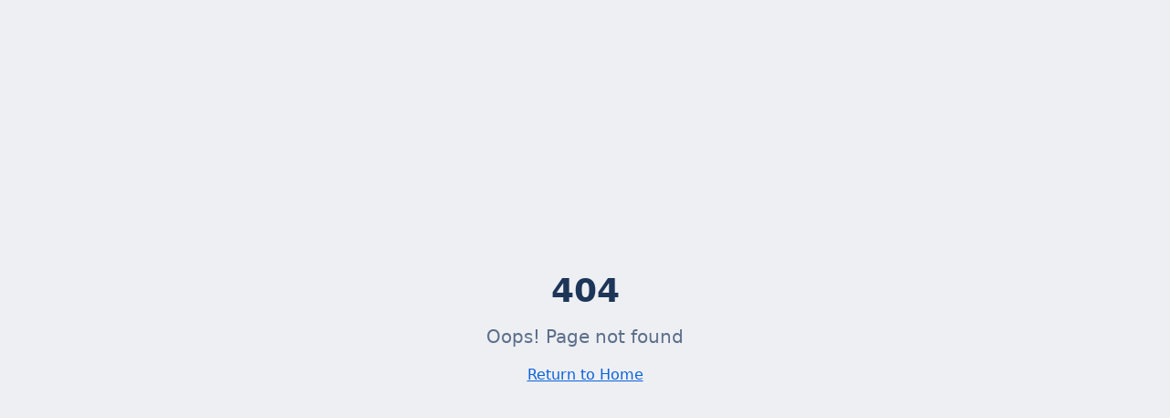

--- FILE ---
content_type: text/html; charset=utf-8
request_url: https://starcopias.com.br/teste-de-cores-impressora-por-que-fazer-o-teste/
body_size: 949
content:
<!doctype html>
<html lang="pt-BR">
  <head>
    <meta charset="UTF-8" />
    <meta name="viewport" content="width=device-width, initial-scale=1.0" />
    <title>Star Cópias - Locação de Impressoras para Empresas</title>
    <meta name="description" content="Locação de impressoras para empresas com mais de 5.000 impressões/mês em São Paulo. Reduza custos com equipamentos modernos e suporte técnico especializado.">
    <meta name="author" content="Star Cópias" />
    <meta name="keywords" content="locação de impressoras, aluguel de impressoras, outsourcing de impressão, impressoras para empresas, São Paulo">

    
    
    <meta property="og:type" content="website" />
    <meta property="og:image" content="https://storage.googleapis.com/gpt-engineer-file-uploads/Wsr9wyDAp0TDec5xJPSqraxJkhj1/social-images/social-1764859041477-Star Cópias Logo.png">
    <meta property="og:locale" content="pt_BR" />

    <meta name="twitter:card" content="summary_large_image" />
    
    
    <meta name="twitter:image" content="https://storage.googleapis.com/gpt-engineer-file-uploads/Wsr9wyDAp0TDec5xJPSqraxJkhj1/social-images/social-1764859041477-Star Cópias Logo.png">

    <link rel="canonical" href="https://starcopias.com.br" />
    
  
  
  
  
  
  
  
  <link rel="icon" type="image/x-icon" href="https://storage.googleapis.com/gpt-engineer-file-uploads/Wsr9wyDAp0TDec5xJPSqraxJkhj1/uploads/1764859420186-Star Cópias Logo.png">
  <meta property="og:title" content="Star Cópias - Locação de Impressoras para Empresas">
  <meta name="twitter:title" content="Star Cópias - Locação de Impressoras para Empresas">
  <meta property="og:description" content="Locação de impressoras para empresas com mais de 5.000 impressões/mês em São Paulo. Reduza custos com equipamentos modernos e suporte técnico especializado.">
  <meta name="twitter:description" content="Locação de impressoras para empresas com mais de 5.000 impressões/mês em São Paulo. Reduza custos com equipamentos modernos e suporte técnico especializado.">
  <script type="module" crossorigin src="/assets/index-B3Tgzbhk.js"></script>
  <link rel="stylesheet" crossorigin href="/assets/index-CphZLLwQ.css">
<script defer src="https://starcopias.com.br/~flock.js" data-proxy-url="https://starcopias.com.br/~api/analytics"></script></head>

  <body>
    <div id="root"></div>
  </body>
</html>


--- FILE ---
content_type: text/javascript; charset=utf-8
request_url: https://starcopias.com.br/assets/index-B3Tgzbhk.js
body_size: 107005
content:
var Sc=e=>{throw TypeError(e)};var pl=(e,t,n)=>t.has(e)||Sc("Cannot "+n);var N=(e,t,n)=>(pl(e,t,"read from private field"),n?n.call(e):t.get(e)),Z=(e,t,n)=>t.has(e)?Sc("Cannot add the same private member more than once"):t instanceof WeakSet?t.add(e):t.set(e,n),B=(e,t,n,r)=>(pl(e,t,"write to private field"),r?r.call(e,n):t.set(e,n),n),Ne=(e,t,n)=>(pl(e,t,"access private method"),n);var vs=(e,t,n,r)=>({set _(o){B(e,t,o,n)},get _(){return N(e,t,r)}});function Lg(e,t){for(var n=0;n<t.length;n++){const r=t[n];if(typeof r!="string"&&!Array.isArray(r)){for(const o in r)if(o!=="default"&&!(o in e)){const s=Object.getOwnPropertyDescriptor(r,o);s&&Object.defineProperty(e,o,s.get?s:{enumerable:!0,get:()=>r[o]})}}}return Object.freeze(Object.defineProperty(e,Symbol.toStringTag,{value:"Module"}))}(function(){const t=document.createElement("link").relList;if(t&&t.supports&&t.supports("modulepreload"))return;for(const o of document.querySelectorAll('link[rel="modulepreload"]'))r(o);new MutationObserver(o=>{for(const s of o)if(s.type==="childList")for(const i of s.addedNodes)i.tagName==="LINK"&&i.rel==="modulepreload"&&r(i)}).observe(document,{childList:!0,subtree:!0});function n(o){const s={};return o.integrity&&(s.integrity=o.integrity),o.referrerPolicy&&(s.referrerPolicy=o.referrerPolicy),o.crossOrigin==="use-credentials"?s.credentials="include":o.crossOrigin==="anonymous"?s.credentials="omit":s.credentials="same-origin",s}function r(o){if(o.ep)return;o.ep=!0;const s=n(o);fetch(o.href,s)}})();function Cf(e){return e&&e.__esModule&&Object.prototype.hasOwnProperty.call(e,"default")?e.default:e}var kf={exports:{}},Ai={},Nf={exports:{}},G={};/**
 * @license React
 * react.production.min.js
 *
 * Copyright (c) Facebook, Inc. and its affiliates.
 *
 * This source code is licensed under the MIT license found in the
 * LICENSE file in the root directory of this source tree.
 */var is=Symbol.for("react.element"),zg=Symbol.for("react.portal"),Ig=Symbol.for("react.fragment"),Dg=Symbol.for("react.strict_mode"),Fg=Symbol.for("react.profiler"),$g=Symbol.for("react.provider"),Ug=Symbol.for("react.context"),Bg=Symbol.for("react.forward_ref"),Vg=Symbol.for("react.suspense"),Hg=Symbol.for("react.memo"),Wg=Symbol.for("react.lazy"),Ec=Symbol.iterator;function Qg(e){return e===null||typeof e!="object"?null:(e=Ec&&e[Ec]||e["@@iterator"],typeof e=="function"?e:null)}var Pf={isMounted:function(){return!1},enqueueForceUpdate:function(){},enqueueReplaceState:function(){},enqueueSetState:function(){}},Tf=Object.assign,jf={};function ro(e,t,n){this.props=e,this.context=t,this.refs=jf,this.updater=n||Pf}ro.prototype.isReactComponent={};ro.prototype.setState=function(e,t){if(typeof e!="object"&&typeof e!="function"&&e!=null)throw Error("setState(...): takes an object of state variables to update or a function which returns an object of state variables.");this.updater.enqueueSetState(this,e,t,"setState")};ro.prototype.forceUpdate=function(e){this.updater.enqueueForceUpdate(this,e,"forceUpdate")};function Rf(){}Rf.prototype=ro.prototype;function tu(e,t,n){this.props=e,this.context=t,this.refs=jf,this.updater=n||Pf}var nu=tu.prototype=new Rf;nu.constructor=tu;Tf(nu,ro.prototype);nu.isPureReactComponent=!0;var bc=Array.isArray,_f=Object.prototype.hasOwnProperty,ru={current:null},Of={key:!0,ref:!0,__self:!0,__source:!0};function Mf(e,t,n){var r,o={},s=null,i=null;if(t!=null)for(r in t.ref!==void 0&&(i=t.ref),t.key!==void 0&&(s=""+t.key),t)_f.call(t,r)&&!Of.hasOwnProperty(r)&&(o[r]=t[r]);var l=arguments.length-2;if(l===1)o.children=n;else if(1<l){for(var a=Array(l),u=0;u<l;u++)a[u]=arguments[u+2];o.children=a}if(e&&e.defaultProps)for(r in l=e.defaultProps,l)o[r]===void 0&&(o[r]=l[r]);return{$$typeof:is,type:e,key:s,ref:i,props:o,_owner:ru.current}}function Kg(e,t){return{$$typeof:is,type:e.type,key:t,ref:e.ref,props:e.props,_owner:e._owner}}function ou(e){return typeof e=="object"&&e!==null&&e.$$typeof===is}function Gg(e){var t={"=":"=0",":":"=2"};return"$"+e.replace(/[=:]/g,function(n){return t[n]})}var Cc=/\/+/g;function hl(e,t){return typeof e=="object"&&e!==null&&e.key!=null?Gg(""+e.key):t.toString(36)}function $s(e,t,n,r,o){var s=typeof e;(s==="undefined"||s==="boolean")&&(e=null);var i=!1;if(e===null)i=!0;else switch(s){case"string":case"number":i=!0;break;case"object":switch(e.$$typeof){case is:case zg:i=!0}}if(i)return i=e,o=o(i),e=r===""?"."+hl(i,0):r,bc(o)?(n="",e!=null&&(n=e.replace(Cc,"$&/")+"/"),$s(o,t,n,"",function(u){return u})):o!=null&&(ou(o)&&(o=Kg(o,n+(!o.key||i&&i.key===o.key?"":(""+o.key).replace(Cc,"$&/")+"/")+e)),t.push(o)),1;if(i=0,r=r===""?".":r+":",bc(e))for(var l=0;l<e.length;l++){s=e[l];var a=r+hl(s,l);i+=$s(s,t,n,a,o)}else if(a=Qg(e),typeof a=="function")for(e=a.call(e),l=0;!(s=e.next()).done;)s=s.value,a=r+hl(s,l++),i+=$s(s,t,n,a,o);else if(s==="object")throw t=String(e),Error("Objects are not valid as a React child (found: "+(t==="[object Object]"?"object with keys {"+Object.keys(e).join(", ")+"}":t)+"). If you meant to render a collection of children, use an array instead.");return i}function ys(e,t,n){if(e==null)return e;var r=[],o=0;return $s(e,r,"","",function(s){return t.call(n,s,o++)}),r}function qg(e){if(e._status===-1){var t=e._result;t=t(),t.then(function(n){(e._status===0||e._status===-1)&&(e._status=1,e._result=n)},function(n){(e._status===0||e._status===-1)&&(e._status=2,e._result=n)}),e._status===-1&&(e._status=0,e._result=t)}if(e._status===1)return e._result.default;throw e._result}var ze={current:null},Us={transition:null},Yg={ReactCurrentDispatcher:ze,ReactCurrentBatchConfig:Us,ReactCurrentOwner:ru};function Af(){throw Error("act(...) is not supported in production builds of React.")}G.Children={map:ys,forEach:function(e,t,n){ys(e,function(){t.apply(this,arguments)},n)},count:function(e){var t=0;return ys(e,function(){t++}),t},toArray:function(e){return ys(e,function(t){return t})||[]},only:function(e){if(!ou(e))throw Error("React.Children.only expected to receive a single React element child.");return e}};G.Component=ro;G.Fragment=Ig;G.Profiler=Fg;G.PureComponent=tu;G.StrictMode=Dg;G.Suspense=Vg;G.__SECRET_INTERNALS_DO_NOT_USE_OR_YOU_WILL_BE_FIRED=Yg;G.act=Af;G.cloneElement=function(e,t,n){if(e==null)throw Error("React.cloneElement(...): The argument must be a React element, but you passed "+e+".");var r=Tf({},e.props),o=e.key,s=e.ref,i=e._owner;if(t!=null){if(t.ref!==void 0&&(s=t.ref,i=ru.current),t.key!==void 0&&(o=""+t.key),e.type&&e.type.defaultProps)var l=e.type.defaultProps;for(a in t)_f.call(t,a)&&!Of.hasOwnProperty(a)&&(r[a]=t[a]===void 0&&l!==void 0?l[a]:t[a])}var a=arguments.length-2;if(a===1)r.children=n;else if(1<a){l=Array(a);for(var u=0;u<a;u++)l[u]=arguments[u+2];r.children=l}return{$$typeof:is,type:e.type,key:o,ref:s,props:r,_owner:i}};G.createContext=function(e){return e={$$typeof:Ug,_currentValue:e,_currentValue2:e,_threadCount:0,Provider:null,Consumer:null,_defaultValue:null,_globalName:null},e.Provider={$$typeof:$g,_context:e},e.Consumer=e};G.createElement=Mf;G.createFactory=function(e){var t=Mf.bind(null,e);return t.type=e,t};G.createRef=function(){return{current:null}};G.forwardRef=function(e){return{$$typeof:Bg,render:e}};G.isValidElement=ou;G.lazy=function(e){return{$$typeof:Wg,_payload:{_status:-1,_result:e},_init:qg}};G.memo=function(e,t){return{$$typeof:Hg,type:e,compare:t===void 0?null:t}};G.startTransition=function(e){var t=Us.transition;Us.transition={};try{e()}finally{Us.transition=t}};G.unstable_act=Af;G.useCallback=function(e,t){return ze.current.useCallback(e,t)};G.useContext=function(e){return ze.current.useContext(e)};G.useDebugValue=function(){};G.useDeferredValue=function(e){return ze.current.useDeferredValue(e)};G.useEffect=function(e,t){return ze.current.useEffect(e,t)};G.useId=function(){return ze.current.useId()};G.useImperativeHandle=function(e,t,n){return ze.current.useImperativeHandle(e,t,n)};G.useInsertionEffect=function(e,t){return ze.current.useInsertionEffect(e,t)};G.useLayoutEffect=function(e,t){return ze.current.useLayoutEffect(e,t)};G.useMemo=function(e,t){return ze.current.useMemo(e,t)};G.useReducer=function(e,t,n){return ze.current.useReducer(e,t,n)};G.useRef=function(e){return ze.current.useRef(e)};G.useState=function(e){return ze.current.useState(e)};G.useSyncExternalStore=function(e,t,n){return ze.current.useSyncExternalStore(e,t,n)};G.useTransition=function(){return ze.current.useTransition()};G.version="18.3.1";Nf.exports=G;var w=Nf.exports;const _=Cf(w),Lf=Lg({__proto__:null,default:_},[w]);/**
 * @license React
 * react-jsx-runtime.production.min.js
 *
 * Copyright (c) Facebook, Inc. and its affiliates.
 *
 * This source code is licensed under the MIT license found in the
 * LICENSE file in the root directory of this source tree.
 */var Xg=w,Zg=Symbol.for("react.element"),Jg=Symbol.for("react.fragment"),ev=Object.prototype.hasOwnProperty,tv=Xg.__SECRET_INTERNALS_DO_NOT_USE_OR_YOU_WILL_BE_FIRED.ReactCurrentOwner,nv={key:!0,ref:!0,__self:!0,__source:!0};function zf(e,t,n){var r,o={},s=null,i=null;n!==void 0&&(s=""+n),t.key!==void 0&&(s=""+t.key),t.ref!==void 0&&(i=t.ref);for(r in t)ev.call(t,r)&&!nv.hasOwnProperty(r)&&(o[r]=t[r]);if(e&&e.defaultProps)for(r in t=e.defaultProps,t)o[r]===void 0&&(o[r]=t[r]);return{$$typeof:Zg,type:e,key:s,ref:i,props:o,_owner:tv.current}}Ai.Fragment=Jg;Ai.jsx=zf;Ai.jsxs=zf;kf.exports=Ai;var c=kf.exports,If={exports:{}},Ze={},Df={exports:{}},Ff={};/**
 * @license React
 * scheduler.production.min.js
 *
 * Copyright (c) Facebook, Inc. and its affiliates.
 *
 * This source code is licensed under the MIT license found in the
 * LICENSE file in the root directory of this source tree.
 */(function(e){function t(P,T){var L=P.length;P.push(T);e:for(;0<L;){var H=L-1>>>1,D=P[H];if(0<o(D,T))P[H]=T,P[L]=D,L=H;else break e}}function n(P){return P.length===0?null:P[0]}function r(P){if(P.length===0)return null;var T=P[0],L=P.pop();if(L!==T){P[0]=L;e:for(var H=0,D=P.length,K=D>>>1;H<K;){var Y=2*(H+1)-1,me=P[Y],ke=Y+1,J=P[ke];if(0>o(me,L))ke<D&&0>o(J,me)?(P[H]=J,P[ke]=L,H=ke):(P[H]=me,P[Y]=L,H=Y);else if(ke<D&&0>o(J,L))P[H]=J,P[ke]=L,H=ke;else break e}}return T}function o(P,T){var L=P.sortIndex-T.sortIndex;return L!==0?L:P.id-T.id}if(typeof performance=="object"&&typeof performance.now=="function"){var s=performance;e.unstable_now=function(){return s.now()}}else{var i=Date,l=i.now();e.unstable_now=function(){return i.now()-l}}var a=[],u=[],d=1,p=null,m=3,f=!1,S=!1,y=!1,x=typeof setTimeout=="function"?setTimeout:null,g=typeof clearTimeout=="function"?clearTimeout:null,h=typeof setImmediate<"u"?setImmediate:null;typeof navigator<"u"&&navigator.scheduling!==void 0&&navigator.scheduling.isInputPending!==void 0&&navigator.scheduling.isInputPending.bind(navigator.scheduling);function v(P){for(var T=n(u);T!==null;){if(T.callback===null)r(u);else if(T.startTime<=P)r(u),T.sortIndex=T.expirationTime,t(a,T);else break;T=n(u)}}function E(P){if(y=!1,v(P),!S)if(n(a)!==null)S=!0,$(b);else{var T=n(u);T!==null&&V(E,T.startTime-P)}}function b(P,T){S=!1,y&&(y=!1,g(j),j=-1),f=!0;var L=m;try{for(v(T),p=n(a);p!==null&&(!(p.expirationTime>T)||P&&!F());){var H=p.callback;if(typeof H=="function"){p.callback=null,m=p.priorityLevel;var D=H(p.expirationTime<=T);T=e.unstable_now(),typeof D=="function"?p.callback=D:p===n(a)&&r(a),v(T)}else r(a);p=n(a)}if(p!==null)var K=!0;else{var Y=n(u);Y!==null&&V(E,Y.startTime-T),K=!1}return K}finally{p=null,m=L,f=!1}}var C=!1,k=null,j=-1,M=5,O=-1;function F(){return!(e.unstable_now()-O<M)}function I(){if(k!==null){var P=e.unstable_now();O=P;var T=!0;try{T=k(!0,P)}finally{T?Q():(C=!1,k=null)}}else C=!1}var Q;if(typeof h=="function")Q=function(){h(I)};else if(typeof MessageChannel<"u"){var A=new MessageChannel,q=A.port2;A.port1.onmessage=I,Q=function(){q.postMessage(null)}}else Q=function(){x(I,0)};function $(P){k=P,C||(C=!0,Q())}function V(P,T){j=x(function(){P(e.unstable_now())},T)}e.unstable_IdlePriority=5,e.unstable_ImmediatePriority=1,e.unstable_LowPriority=4,e.unstable_NormalPriority=3,e.unstable_Profiling=null,e.unstable_UserBlockingPriority=2,e.unstable_cancelCallback=function(P){P.callback=null},e.unstable_continueExecution=function(){S||f||(S=!0,$(b))},e.unstable_forceFrameRate=function(P){0>P||125<P?console.error("forceFrameRate takes a positive int between 0 and 125, forcing frame rates higher than 125 fps is not supported"):M=0<P?Math.floor(1e3/P):5},e.unstable_getCurrentPriorityLevel=function(){return m},e.unstable_getFirstCallbackNode=function(){return n(a)},e.unstable_next=function(P){switch(m){case 1:case 2:case 3:var T=3;break;default:T=m}var L=m;m=T;try{return P()}finally{m=L}},e.unstable_pauseExecution=function(){},e.unstable_requestPaint=function(){},e.unstable_runWithPriority=function(P,T){switch(P){case 1:case 2:case 3:case 4:case 5:break;default:P=3}var L=m;m=P;try{return T()}finally{m=L}},e.unstable_scheduleCallback=function(P,T,L){var H=e.unstable_now();switch(typeof L=="object"&&L!==null?(L=L.delay,L=typeof L=="number"&&0<L?H+L:H):L=H,P){case 1:var D=-1;break;case 2:D=250;break;case 5:D=1073741823;break;case 4:D=1e4;break;default:D=5e3}return D=L+D,P={id:d++,callback:T,priorityLevel:P,startTime:L,expirationTime:D,sortIndex:-1},L>H?(P.sortIndex=L,t(u,P),n(a)===null&&P===n(u)&&(y?(g(j),j=-1):y=!0,V(E,L-H))):(P.sortIndex=D,t(a,P),S||f||(S=!0,$(b))),P},e.unstable_shouldYield=F,e.unstable_wrapCallback=function(P){var T=m;return function(){var L=m;m=T;try{return P.apply(this,arguments)}finally{m=L}}}})(Ff);Df.exports=Ff;var rv=Df.exports;/**
 * @license React
 * react-dom.production.min.js
 *
 * Copyright (c) Facebook, Inc. and its affiliates.
 *
 * This source code is licensed under the MIT license found in the
 * LICENSE file in the root directory of this source tree.
 */var ov=w,Xe=rv;function R(e){for(var t="https://reactjs.org/docs/error-decoder.html?invariant="+e,n=1;n<arguments.length;n++)t+="&args[]="+encodeURIComponent(arguments[n]);return"Minified React error #"+e+"; visit "+t+" for the full message or use the non-minified dev environment for full errors and additional helpful warnings."}var $f=new Set,zo={};function ar(e,t){Gr(e,t),Gr(e+"Capture",t)}function Gr(e,t){for(zo[e]=t,e=0;e<t.length;e++)$f.add(t[e])}var Kt=!(typeof window>"u"||typeof window.document>"u"||typeof window.document.createElement>"u"),Kl=Object.prototype.hasOwnProperty,sv=/^[:A-Z_a-z\u00C0-\u00D6\u00D8-\u00F6\u00F8-\u02FF\u0370-\u037D\u037F-\u1FFF\u200C-\u200D\u2070-\u218F\u2C00-\u2FEF\u3001-\uD7FF\uF900-\uFDCF\uFDF0-\uFFFD][:A-Z_a-z\u00C0-\u00D6\u00D8-\u00F6\u00F8-\u02FF\u0370-\u037D\u037F-\u1FFF\u200C-\u200D\u2070-\u218F\u2C00-\u2FEF\u3001-\uD7FF\uF900-\uFDCF\uFDF0-\uFFFD\-.0-9\u00B7\u0300-\u036F\u203F-\u2040]*$/,kc={},Nc={};function iv(e){return Kl.call(Nc,e)?!0:Kl.call(kc,e)?!1:sv.test(e)?Nc[e]=!0:(kc[e]=!0,!1)}function lv(e,t,n,r){if(n!==null&&n.type===0)return!1;switch(typeof t){case"function":case"symbol":return!0;case"boolean":return r?!1:n!==null?!n.acceptsBooleans:(e=e.toLowerCase().slice(0,5),e!=="data-"&&e!=="aria-");default:return!1}}function av(e,t,n,r){if(t===null||typeof t>"u"||lv(e,t,n,r))return!0;if(r)return!1;if(n!==null)switch(n.type){case 3:return!t;case 4:return t===!1;case 5:return isNaN(t);case 6:return isNaN(t)||1>t}return!1}function Ie(e,t,n,r,o,s,i){this.acceptsBooleans=t===2||t===3||t===4,this.attributeName=r,this.attributeNamespace=o,this.mustUseProperty=n,this.propertyName=e,this.type=t,this.sanitizeURL=s,this.removeEmptyString=i}var Ce={};"children dangerouslySetInnerHTML defaultValue defaultChecked innerHTML suppressContentEditableWarning suppressHydrationWarning style".split(" ").forEach(function(e){Ce[e]=new Ie(e,0,!1,e,null,!1,!1)});[["acceptCharset","accept-charset"],["className","class"],["htmlFor","for"],["httpEquiv","http-equiv"]].forEach(function(e){var t=e[0];Ce[t]=new Ie(t,1,!1,e[1],null,!1,!1)});["contentEditable","draggable","spellCheck","value"].forEach(function(e){Ce[e]=new Ie(e,2,!1,e.toLowerCase(),null,!1,!1)});["autoReverse","externalResourcesRequired","focusable","preserveAlpha"].forEach(function(e){Ce[e]=new Ie(e,2,!1,e,null,!1,!1)});"allowFullScreen async autoFocus autoPlay controls default defer disabled disablePictureInPicture disableRemotePlayback formNoValidate hidden loop noModule noValidate open playsInline readOnly required reversed scoped seamless itemScope".split(" ").forEach(function(e){Ce[e]=new Ie(e,3,!1,e.toLowerCase(),null,!1,!1)});["checked","multiple","muted","selected"].forEach(function(e){Ce[e]=new Ie(e,3,!0,e,null,!1,!1)});["capture","download"].forEach(function(e){Ce[e]=new Ie(e,4,!1,e,null,!1,!1)});["cols","rows","size","span"].forEach(function(e){Ce[e]=new Ie(e,6,!1,e,null,!1,!1)});["rowSpan","start"].forEach(function(e){Ce[e]=new Ie(e,5,!1,e.toLowerCase(),null,!1,!1)});var su=/[\-:]([a-z])/g;function iu(e){return e[1].toUpperCase()}"accent-height alignment-baseline arabic-form baseline-shift cap-height clip-path clip-rule color-interpolation color-interpolation-filters color-profile color-rendering dominant-baseline enable-background fill-opacity fill-rule flood-color flood-opacity font-family font-size font-size-adjust font-stretch font-style font-variant font-weight glyph-name glyph-orientation-horizontal glyph-orientation-vertical horiz-adv-x horiz-origin-x image-rendering letter-spacing lighting-color marker-end marker-mid marker-start overline-position overline-thickness paint-order panose-1 pointer-events rendering-intent shape-rendering stop-color stop-opacity strikethrough-position strikethrough-thickness stroke-dasharray stroke-dashoffset stroke-linecap stroke-linejoin stroke-miterlimit stroke-opacity stroke-width text-anchor text-decoration text-rendering underline-position underline-thickness unicode-bidi unicode-range units-per-em v-alphabetic v-hanging v-ideographic v-mathematical vector-effect vert-adv-y vert-origin-x vert-origin-y word-spacing writing-mode xmlns:xlink x-height".split(" ").forEach(function(e){var t=e.replace(su,iu);Ce[t]=new Ie(t,1,!1,e,null,!1,!1)});"xlink:actuate xlink:arcrole xlink:role xlink:show xlink:title xlink:type".split(" ").forEach(function(e){var t=e.replace(su,iu);Ce[t]=new Ie(t,1,!1,e,"http://www.w3.org/1999/xlink",!1,!1)});["xml:base","xml:lang","xml:space"].forEach(function(e){var t=e.replace(su,iu);Ce[t]=new Ie(t,1,!1,e,"http://www.w3.org/XML/1998/namespace",!1,!1)});["tabIndex","crossOrigin"].forEach(function(e){Ce[e]=new Ie(e,1,!1,e.toLowerCase(),null,!1,!1)});Ce.xlinkHref=new Ie("xlinkHref",1,!1,"xlink:href","http://www.w3.org/1999/xlink",!0,!1);["src","href","action","formAction"].forEach(function(e){Ce[e]=new Ie(e,1,!1,e.toLowerCase(),null,!0,!0)});function lu(e,t,n,r){var o=Ce.hasOwnProperty(t)?Ce[t]:null;(o!==null?o.type!==0:r||!(2<t.length)||t[0]!=="o"&&t[0]!=="O"||t[1]!=="n"&&t[1]!=="N")&&(av(t,n,o,r)&&(n=null),r||o===null?iv(t)&&(n===null?e.removeAttribute(t):e.setAttribute(t,""+n)):o.mustUseProperty?e[o.propertyName]=n===null?o.type===3?!1:"":n:(t=o.attributeName,r=o.attributeNamespace,n===null?e.removeAttribute(t):(o=o.type,n=o===3||o===4&&n===!0?"":""+n,r?e.setAttributeNS(r,t,n):e.setAttribute(t,n))))}var Jt=ov.__SECRET_INTERNALS_DO_NOT_USE_OR_YOU_WILL_BE_FIRED,xs=Symbol.for("react.element"),xr=Symbol.for("react.portal"),wr=Symbol.for("react.fragment"),au=Symbol.for("react.strict_mode"),Gl=Symbol.for("react.profiler"),Uf=Symbol.for("react.provider"),Bf=Symbol.for("react.context"),uu=Symbol.for("react.forward_ref"),ql=Symbol.for("react.suspense"),Yl=Symbol.for("react.suspense_list"),cu=Symbol.for("react.memo"),dn=Symbol.for("react.lazy"),Vf=Symbol.for("react.offscreen"),Pc=Symbol.iterator;function fo(e){return e===null||typeof e!="object"?null:(e=Pc&&e[Pc]||e["@@iterator"],typeof e=="function"?e:null)}var de=Object.assign,ml;function Eo(e){if(ml===void 0)try{throw Error()}catch(n){var t=n.stack.trim().match(/\n( *(at )?)/);ml=t&&t[1]||""}return`
`+ml+e}var gl=!1;function vl(e,t){if(!e||gl)return"";gl=!0;var n=Error.prepareStackTrace;Error.prepareStackTrace=void 0;try{if(t)if(t=function(){throw Error()},Object.defineProperty(t.prototype,"props",{set:function(){throw Error()}}),typeof Reflect=="object"&&Reflect.construct){try{Reflect.construct(t,[])}catch(u){var r=u}Reflect.construct(e,[],t)}else{try{t.call()}catch(u){r=u}e.call(t.prototype)}else{try{throw Error()}catch(u){r=u}e()}}catch(u){if(u&&r&&typeof u.stack=="string"){for(var o=u.stack.split(`
`),s=r.stack.split(`
`),i=o.length-1,l=s.length-1;1<=i&&0<=l&&o[i]!==s[l];)l--;for(;1<=i&&0<=l;i--,l--)if(o[i]!==s[l]){if(i!==1||l!==1)do if(i--,l--,0>l||o[i]!==s[l]){var a=`
`+o[i].replace(" at new "," at ");return e.displayName&&a.includes("<anonymous>")&&(a=a.replace("<anonymous>",e.displayName)),a}while(1<=i&&0<=l);break}}}finally{gl=!1,Error.prepareStackTrace=n}return(e=e?e.displayName||e.name:"")?Eo(e):""}function uv(e){switch(e.tag){case 5:return Eo(e.type);case 16:return Eo("Lazy");case 13:return Eo("Suspense");case 19:return Eo("SuspenseList");case 0:case 2:case 15:return e=vl(e.type,!1),e;case 11:return e=vl(e.type.render,!1),e;case 1:return e=vl(e.type,!0),e;default:return""}}function Xl(e){if(e==null)return null;if(typeof e=="function")return e.displayName||e.name||null;if(typeof e=="string")return e;switch(e){case wr:return"Fragment";case xr:return"Portal";case Gl:return"Profiler";case au:return"StrictMode";case ql:return"Suspense";case Yl:return"SuspenseList"}if(typeof e=="object")switch(e.$$typeof){case Bf:return(e.displayName||"Context")+".Consumer";case Uf:return(e._context.displayName||"Context")+".Provider";case uu:var t=e.render;return e=e.displayName,e||(e=t.displayName||t.name||"",e=e!==""?"ForwardRef("+e+")":"ForwardRef"),e;case cu:return t=e.displayName||null,t!==null?t:Xl(e.type)||"Memo";case dn:t=e._payload,e=e._init;try{return Xl(e(t))}catch{}}return null}function cv(e){var t=e.type;switch(e.tag){case 24:return"Cache";case 9:return(t.displayName||"Context")+".Consumer";case 10:return(t._context.displayName||"Context")+".Provider";case 18:return"DehydratedFragment";case 11:return e=t.render,e=e.displayName||e.name||"",t.displayName||(e!==""?"ForwardRef("+e+")":"ForwardRef");case 7:return"Fragment";case 5:return t;case 4:return"Portal";case 3:return"Root";case 6:return"Text";case 16:return Xl(t);case 8:return t===au?"StrictMode":"Mode";case 22:return"Offscreen";case 12:return"Profiler";case 21:return"Scope";case 13:return"Suspense";case 19:return"SuspenseList";case 25:return"TracingMarker";case 1:case 0:case 17:case 2:case 14:case 15:if(typeof t=="function")return t.displayName||t.name||null;if(typeof t=="string")return t}return null}function _n(e){switch(typeof e){case"boolean":case"number":case"string":case"undefined":return e;case"object":return e;default:return""}}function Hf(e){var t=e.type;return(e=e.nodeName)&&e.toLowerCase()==="input"&&(t==="checkbox"||t==="radio")}function dv(e){var t=Hf(e)?"checked":"value",n=Object.getOwnPropertyDescriptor(e.constructor.prototype,t),r=""+e[t];if(!e.hasOwnProperty(t)&&typeof n<"u"&&typeof n.get=="function"&&typeof n.set=="function"){var o=n.get,s=n.set;return Object.defineProperty(e,t,{configurable:!0,get:function(){return o.call(this)},set:function(i){r=""+i,s.call(this,i)}}),Object.defineProperty(e,t,{enumerable:n.enumerable}),{getValue:function(){return r},setValue:function(i){r=""+i},stopTracking:function(){e._valueTracker=null,delete e[t]}}}}function ws(e){e._valueTracker||(e._valueTracker=dv(e))}function Wf(e){if(!e)return!1;var t=e._valueTracker;if(!t)return!0;var n=t.getValue(),r="";return e&&(r=Hf(e)?e.checked?"true":"false":e.value),e=r,e!==n?(t.setValue(e),!0):!1}function ti(e){if(e=e||(typeof document<"u"?document:void 0),typeof e>"u")return null;try{return e.activeElement||e.body}catch{return e.body}}function Zl(e,t){var n=t.checked;return de({},t,{defaultChecked:void 0,defaultValue:void 0,value:void 0,checked:n??e._wrapperState.initialChecked})}function Tc(e,t){var n=t.defaultValue==null?"":t.defaultValue,r=t.checked!=null?t.checked:t.defaultChecked;n=_n(t.value!=null?t.value:n),e._wrapperState={initialChecked:r,initialValue:n,controlled:t.type==="checkbox"||t.type==="radio"?t.checked!=null:t.value!=null}}function Qf(e,t){t=t.checked,t!=null&&lu(e,"checked",t,!1)}function Jl(e,t){Qf(e,t);var n=_n(t.value),r=t.type;if(n!=null)r==="number"?(n===0&&e.value===""||e.value!=n)&&(e.value=""+n):e.value!==""+n&&(e.value=""+n);else if(r==="submit"||r==="reset"){e.removeAttribute("value");return}t.hasOwnProperty("value")?ea(e,t.type,n):t.hasOwnProperty("defaultValue")&&ea(e,t.type,_n(t.defaultValue)),t.checked==null&&t.defaultChecked!=null&&(e.defaultChecked=!!t.defaultChecked)}function jc(e,t,n){if(t.hasOwnProperty("value")||t.hasOwnProperty("defaultValue")){var r=t.type;if(!(r!=="submit"&&r!=="reset"||t.value!==void 0&&t.value!==null))return;t=""+e._wrapperState.initialValue,n||t===e.value||(e.value=t),e.defaultValue=t}n=e.name,n!==""&&(e.name=""),e.defaultChecked=!!e._wrapperState.initialChecked,n!==""&&(e.name=n)}function ea(e,t,n){(t!=="number"||ti(e.ownerDocument)!==e)&&(n==null?e.defaultValue=""+e._wrapperState.initialValue:e.defaultValue!==""+n&&(e.defaultValue=""+n))}var bo=Array.isArray;function _r(e,t,n,r){if(e=e.options,t){t={};for(var o=0;o<n.length;o++)t["$"+n[o]]=!0;for(n=0;n<e.length;n++)o=t.hasOwnProperty("$"+e[n].value),e[n].selected!==o&&(e[n].selected=o),o&&r&&(e[n].defaultSelected=!0)}else{for(n=""+_n(n),t=null,o=0;o<e.length;o++){if(e[o].value===n){e[o].selected=!0,r&&(e[o].defaultSelected=!0);return}t!==null||e[o].disabled||(t=e[o])}t!==null&&(t.selected=!0)}}function ta(e,t){if(t.dangerouslySetInnerHTML!=null)throw Error(R(91));return de({},t,{value:void 0,defaultValue:void 0,children:""+e._wrapperState.initialValue})}function Rc(e,t){var n=t.value;if(n==null){if(n=t.children,t=t.defaultValue,n!=null){if(t!=null)throw Error(R(92));if(bo(n)){if(1<n.length)throw Error(R(93));n=n[0]}t=n}t==null&&(t=""),n=t}e._wrapperState={initialValue:_n(n)}}function Kf(e,t){var n=_n(t.value),r=_n(t.defaultValue);n!=null&&(n=""+n,n!==e.value&&(e.value=n),t.defaultValue==null&&e.defaultValue!==n&&(e.defaultValue=n)),r!=null&&(e.defaultValue=""+r)}function _c(e){var t=e.textContent;t===e._wrapperState.initialValue&&t!==""&&t!==null&&(e.value=t)}function Gf(e){switch(e){case"svg":return"http://www.w3.org/2000/svg";case"math":return"http://www.w3.org/1998/Math/MathML";default:return"http://www.w3.org/1999/xhtml"}}function na(e,t){return e==null||e==="http://www.w3.org/1999/xhtml"?Gf(t):e==="http://www.w3.org/2000/svg"&&t==="foreignObject"?"http://www.w3.org/1999/xhtml":e}var Ss,qf=function(e){return typeof MSApp<"u"&&MSApp.execUnsafeLocalFunction?function(t,n,r,o){MSApp.execUnsafeLocalFunction(function(){return e(t,n,r,o)})}:e}(function(e,t){if(e.namespaceURI!=="http://www.w3.org/2000/svg"||"innerHTML"in e)e.innerHTML=t;else{for(Ss=Ss||document.createElement("div"),Ss.innerHTML="<svg>"+t.valueOf().toString()+"</svg>",t=Ss.firstChild;e.firstChild;)e.removeChild(e.firstChild);for(;t.firstChild;)e.appendChild(t.firstChild)}});function Io(e,t){if(t){var n=e.firstChild;if(n&&n===e.lastChild&&n.nodeType===3){n.nodeValue=t;return}}e.textContent=t}var No={animationIterationCount:!0,aspectRatio:!0,borderImageOutset:!0,borderImageSlice:!0,borderImageWidth:!0,boxFlex:!0,boxFlexGroup:!0,boxOrdinalGroup:!0,columnCount:!0,columns:!0,flex:!0,flexGrow:!0,flexPositive:!0,flexShrink:!0,flexNegative:!0,flexOrder:!0,gridArea:!0,gridRow:!0,gridRowEnd:!0,gridRowSpan:!0,gridRowStart:!0,gridColumn:!0,gridColumnEnd:!0,gridColumnSpan:!0,gridColumnStart:!0,fontWeight:!0,lineClamp:!0,lineHeight:!0,opacity:!0,order:!0,orphans:!0,tabSize:!0,widows:!0,zIndex:!0,zoom:!0,fillOpacity:!0,floodOpacity:!0,stopOpacity:!0,strokeDasharray:!0,strokeDashoffset:!0,strokeMiterlimit:!0,strokeOpacity:!0,strokeWidth:!0},fv=["Webkit","ms","Moz","O"];Object.keys(No).forEach(function(e){fv.forEach(function(t){t=t+e.charAt(0).toUpperCase()+e.substring(1),No[t]=No[e]})});function Yf(e,t,n){return t==null||typeof t=="boolean"||t===""?"":n||typeof t!="number"||t===0||No.hasOwnProperty(e)&&No[e]?(""+t).trim():t+"px"}function Xf(e,t){e=e.style;for(var n in t)if(t.hasOwnProperty(n)){var r=n.indexOf("--")===0,o=Yf(n,t[n],r);n==="float"&&(n="cssFloat"),r?e.setProperty(n,o):e[n]=o}}var pv=de({menuitem:!0},{area:!0,base:!0,br:!0,col:!0,embed:!0,hr:!0,img:!0,input:!0,keygen:!0,link:!0,meta:!0,param:!0,source:!0,track:!0,wbr:!0});function ra(e,t){if(t){if(pv[e]&&(t.children!=null||t.dangerouslySetInnerHTML!=null))throw Error(R(137,e));if(t.dangerouslySetInnerHTML!=null){if(t.children!=null)throw Error(R(60));if(typeof t.dangerouslySetInnerHTML!="object"||!("__html"in t.dangerouslySetInnerHTML))throw Error(R(61))}if(t.style!=null&&typeof t.style!="object")throw Error(R(62))}}function oa(e,t){if(e.indexOf("-")===-1)return typeof t.is=="string";switch(e){case"annotation-xml":case"color-profile":case"font-face":case"font-face-src":case"font-face-uri":case"font-face-format":case"font-face-name":case"missing-glyph":return!1;default:return!0}}var sa=null;function du(e){return e=e.target||e.srcElement||window,e.correspondingUseElement&&(e=e.correspondingUseElement),e.nodeType===3?e.parentNode:e}var ia=null,Or=null,Mr=null;function Oc(e){if(e=us(e)){if(typeof ia!="function")throw Error(R(280));var t=e.stateNode;t&&(t=Fi(t),ia(e.stateNode,e.type,t))}}function Zf(e){Or?Mr?Mr.push(e):Mr=[e]:Or=e}function Jf(){if(Or){var e=Or,t=Mr;if(Mr=Or=null,Oc(e),t)for(e=0;e<t.length;e++)Oc(t[e])}}function ep(e,t){return e(t)}function tp(){}var yl=!1;function np(e,t,n){if(yl)return e(t,n);yl=!0;try{return ep(e,t,n)}finally{yl=!1,(Or!==null||Mr!==null)&&(tp(),Jf())}}function Do(e,t){var n=e.stateNode;if(n===null)return null;var r=Fi(n);if(r===null)return null;n=r[t];e:switch(t){case"onClick":case"onClickCapture":case"onDoubleClick":case"onDoubleClickCapture":case"onMouseDown":case"onMouseDownCapture":case"onMouseMove":case"onMouseMoveCapture":case"onMouseUp":case"onMouseUpCapture":case"onMouseEnter":(r=!r.disabled)||(e=e.type,r=!(e==="button"||e==="input"||e==="select"||e==="textarea")),e=!r;break e;default:e=!1}if(e)return null;if(n&&typeof n!="function")throw Error(R(231,t,typeof n));return n}var la=!1;if(Kt)try{var po={};Object.defineProperty(po,"passive",{get:function(){la=!0}}),window.addEventListener("test",po,po),window.removeEventListener("test",po,po)}catch{la=!1}function hv(e,t,n,r,o,s,i,l,a){var u=Array.prototype.slice.call(arguments,3);try{t.apply(n,u)}catch(d){this.onError(d)}}var Po=!1,ni=null,ri=!1,aa=null,mv={onError:function(e){Po=!0,ni=e}};function gv(e,t,n,r,o,s,i,l,a){Po=!1,ni=null,hv.apply(mv,arguments)}function vv(e,t,n,r,o,s,i,l,a){if(gv.apply(this,arguments),Po){if(Po){var u=ni;Po=!1,ni=null}else throw Error(R(198));ri||(ri=!0,aa=u)}}function ur(e){var t=e,n=e;if(e.alternate)for(;t.return;)t=t.return;else{e=t;do t=e,t.flags&4098&&(n=t.return),e=t.return;while(e)}return t.tag===3?n:null}function rp(e){if(e.tag===13){var t=e.memoizedState;if(t===null&&(e=e.alternate,e!==null&&(t=e.memoizedState)),t!==null)return t.dehydrated}return null}function Mc(e){if(ur(e)!==e)throw Error(R(188))}function yv(e){var t=e.alternate;if(!t){if(t=ur(e),t===null)throw Error(R(188));return t!==e?null:e}for(var n=e,r=t;;){var o=n.return;if(o===null)break;var s=o.alternate;if(s===null){if(r=o.return,r!==null){n=r;continue}break}if(o.child===s.child){for(s=o.child;s;){if(s===n)return Mc(o),e;if(s===r)return Mc(o),t;s=s.sibling}throw Error(R(188))}if(n.return!==r.return)n=o,r=s;else{for(var i=!1,l=o.child;l;){if(l===n){i=!0,n=o,r=s;break}if(l===r){i=!0,r=o,n=s;break}l=l.sibling}if(!i){for(l=s.child;l;){if(l===n){i=!0,n=s,r=o;break}if(l===r){i=!0,r=s,n=o;break}l=l.sibling}if(!i)throw Error(R(189))}}if(n.alternate!==r)throw Error(R(190))}if(n.tag!==3)throw Error(R(188));return n.stateNode.current===n?e:t}function op(e){return e=yv(e),e!==null?sp(e):null}function sp(e){if(e.tag===5||e.tag===6)return e;for(e=e.child;e!==null;){var t=sp(e);if(t!==null)return t;e=e.sibling}return null}var ip=Xe.unstable_scheduleCallback,Ac=Xe.unstable_cancelCallback,xv=Xe.unstable_shouldYield,wv=Xe.unstable_requestPaint,he=Xe.unstable_now,Sv=Xe.unstable_getCurrentPriorityLevel,fu=Xe.unstable_ImmediatePriority,lp=Xe.unstable_UserBlockingPriority,oi=Xe.unstable_NormalPriority,Ev=Xe.unstable_LowPriority,ap=Xe.unstable_IdlePriority,Li=null,Ot=null;function bv(e){if(Ot&&typeof Ot.onCommitFiberRoot=="function")try{Ot.onCommitFiberRoot(Li,e,void 0,(e.current.flags&128)===128)}catch{}}var xt=Math.clz32?Math.clz32:Nv,Cv=Math.log,kv=Math.LN2;function Nv(e){return e>>>=0,e===0?32:31-(Cv(e)/kv|0)|0}var Es=64,bs=4194304;function Co(e){switch(e&-e){case 1:return 1;case 2:return 2;case 4:return 4;case 8:return 8;case 16:return 16;case 32:return 32;case 64:case 128:case 256:case 512:case 1024:case 2048:case 4096:case 8192:case 16384:case 32768:case 65536:case 131072:case 262144:case 524288:case 1048576:case 2097152:return e&4194240;case 4194304:case 8388608:case 16777216:case 33554432:case 67108864:return e&130023424;case 134217728:return 134217728;case 268435456:return 268435456;case 536870912:return 536870912;case 1073741824:return 1073741824;default:return e}}function si(e,t){var n=e.pendingLanes;if(n===0)return 0;var r=0,o=e.suspendedLanes,s=e.pingedLanes,i=n&268435455;if(i!==0){var l=i&~o;l!==0?r=Co(l):(s&=i,s!==0&&(r=Co(s)))}else i=n&~o,i!==0?r=Co(i):s!==0&&(r=Co(s));if(r===0)return 0;if(t!==0&&t!==r&&!(t&o)&&(o=r&-r,s=t&-t,o>=s||o===16&&(s&4194240)!==0))return t;if(r&4&&(r|=n&16),t=e.entangledLanes,t!==0)for(e=e.entanglements,t&=r;0<t;)n=31-xt(t),o=1<<n,r|=e[n],t&=~o;return r}function Pv(e,t){switch(e){case 1:case 2:case 4:return t+250;case 8:case 16:case 32:case 64:case 128:case 256:case 512:case 1024:case 2048:case 4096:case 8192:case 16384:case 32768:case 65536:case 131072:case 262144:case 524288:case 1048576:case 2097152:return t+5e3;case 4194304:case 8388608:case 16777216:case 33554432:case 67108864:return-1;case 134217728:case 268435456:case 536870912:case 1073741824:return-1;default:return-1}}function Tv(e,t){for(var n=e.suspendedLanes,r=e.pingedLanes,o=e.expirationTimes,s=e.pendingLanes;0<s;){var i=31-xt(s),l=1<<i,a=o[i];a===-1?(!(l&n)||l&r)&&(o[i]=Pv(l,t)):a<=t&&(e.expiredLanes|=l),s&=~l}}function ua(e){return e=e.pendingLanes&-1073741825,e!==0?e:e&1073741824?1073741824:0}function up(){var e=Es;return Es<<=1,!(Es&4194240)&&(Es=64),e}function xl(e){for(var t=[],n=0;31>n;n++)t.push(e);return t}function ls(e,t,n){e.pendingLanes|=t,t!==536870912&&(e.suspendedLanes=0,e.pingedLanes=0),e=e.eventTimes,t=31-xt(t),e[t]=n}function jv(e,t){var n=e.pendingLanes&~t;e.pendingLanes=t,e.suspendedLanes=0,e.pingedLanes=0,e.expiredLanes&=t,e.mutableReadLanes&=t,e.entangledLanes&=t,t=e.entanglements;var r=e.eventTimes;for(e=e.expirationTimes;0<n;){var o=31-xt(n),s=1<<o;t[o]=0,r[o]=-1,e[o]=-1,n&=~s}}function pu(e,t){var n=e.entangledLanes|=t;for(e=e.entanglements;n;){var r=31-xt(n),o=1<<r;o&t|e[r]&t&&(e[r]|=t),n&=~o}}var ee=0;function cp(e){return e&=-e,1<e?4<e?e&268435455?16:536870912:4:1}var dp,hu,fp,pp,hp,ca=!1,Cs=[],bn=null,Cn=null,kn=null,Fo=new Map,$o=new Map,pn=[],Rv="mousedown mouseup touchcancel touchend touchstart auxclick dblclick pointercancel pointerdown pointerup dragend dragstart drop compositionend compositionstart keydown keypress keyup input textInput copy cut paste click change contextmenu reset submit".split(" ");function Lc(e,t){switch(e){case"focusin":case"focusout":bn=null;break;case"dragenter":case"dragleave":Cn=null;break;case"mouseover":case"mouseout":kn=null;break;case"pointerover":case"pointerout":Fo.delete(t.pointerId);break;case"gotpointercapture":case"lostpointercapture":$o.delete(t.pointerId)}}function ho(e,t,n,r,o,s){return e===null||e.nativeEvent!==s?(e={blockedOn:t,domEventName:n,eventSystemFlags:r,nativeEvent:s,targetContainers:[o]},t!==null&&(t=us(t),t!==null&&hu(t)),e):(e.eventSystemFlags|=r,t=e.targetContainers,o!==null&&t.indexOf(o)===-1&&t.push(o),e)}function _v(e,t,n,r,o){switch(t){case"focusin":return bn=ho(bn,e,t,n,r,o),!0;case"dragenter":return Cn=ho(Cn,e,t,n,r,o),!0;case"mouseover":return kn=ho(kn,e,t,n,r,o),!0;case"pointerover":var s=o.pointerId;return Fo.set(s,ho(Fo.get(s)||null,e,t,n,r,o)),!0;case"gotpointercapture":return s=o.pointerId,$o.set(s,ho($o.get(s)||null,e,t,n,r,o)),!0}return!1}function mp(e){var t=Wn(e.target);if(t!==null){var n=ur(t);if(n!==null){if(t=n.tag,t===13){if(t=rp(n),t!==null){e.blockedOn=t,hp(e.priority,function(){fp(n)});return}}else if(t===3&&n.stateNode.current.memoizedState.isDehydrated){e.blockedOn=n.tag===3?n.stateNode.containerInfo:null;return}}}e.blockedOn=null}function Bs(e){if(e.blockedOn!==null)return!1;for(var t=e.targetContainers;0<t.length;){var n=da(e.domEventName,e.eventSystemFlags,t[0],e.nativeEvent);if(n===null){n=e.nativeEvent;var r=new n.constructor(n.type,n);sa=r,n.target.dispatchEvent(r),sa=null}else return t=us(n),t!==null&&hu(t),e.blockedOn=n,!1;t.shift()}return!0}function zc(e,t,n){Bs(e)&&n.delete(t)}function Ov(){ca=!1,bn!==null&&Bs(bn)&&(bn=null),Cn!==null&&Bs(Cn)&&(Cn=null),kn!==null&&Bs(kn)&&(kn=null),Fo.forEach(zc),$o.forEach(zc)}function mo(e,t){e.blockedOn===t&&(e.blockedOn=null,ca||(ca=!0,Xe.unstable_scheduleCallback(Xe.unstable_NormalPriority,Ov)))}function Uo(e){function t(o){return mo(o,e)}if(0<Cs.length){mo(Cs[0],e);for(var n=1;n<Cs.length;n++){var r=Cs[n];r.blockedOn===e&&(r.blockedOn=null)}}for(bn!==null&&mo(bn,e),Cn!==null&&mo(Cn,e),kn!==null&&mo(kn,e),Fo.forEach(t),$o.forEach(t),n=0;n<pn.length;n++)r=pn[n],r.blockedOn===e&&(r.blockedOn=null);for(;0<pn.length&&(n=pn[0],n.blockedOn===null);)mp(n),n.blockedOn===null&&pn.shift()}var Ar=Jt.ReactCurrentBatchConfig,ii=!0;function Mv(e,t,n,r){var o=ee,s=Ar.transition;Ar.transition=null;try{ee=1,mu(e,t,n,r)}finally{ee=o,Ar.transition=s}}function Av(e,t,n,r){var o=ee,s=Ar.transition;Ar.transition=null;try{ee=4,mu(e,t,n,r)}finally{ee=o,Ar.transition=s}}function mu(e,t,n,r){if(ii){var o=da(e,t,n,r);if(o===null)jl(e,t,r,li,n),Lc(e,r);else if(_v(o,e,t,n,r))r.stopPropagation();else if(Lc(e,r),t&4&&-1<Rv.indexOf(e)){for(;o!==null;){var s=us(o);if(s!==null&&dp(s),s=da(e,t,n,r),s===null&&jl(e,t,r,li,n),s===o)break;o=s}o!==null&&r.stopPropagation()}else jl(e,t,r,null,n)}}var li=null;function da(e,t,n,r){if(li=null,e=du(r),e=Wn(e),e!==null)if(t=ur(e),t===null)e=null;else if(n=t.tag,n===13){if(e=rp(t),e!==null)return e;e=null}else if(n===3){if(t.stateNode.current.memoizedState.isDehydrated)return t.tag===3?t.stateNode.containerInfo:null;e=null}else t!==e&&(e=null);return li=e,null}function gp(e){switch(e){case"cancel":case"click":case"close":case"contextmenu":case"copy":case"cut":case"auxclick":case"dblclick":case"dragend":case"dragstart":case"drop":case"focusin":case"focusout":case"input":case"invalid":case"keydown":case"keypress":case"keyup":case"mousedown":case"mouseup":case"paste":case"pause":case"play":case"pointercancel":case"pointerdown":case"pointerup":case"ratechange":case"reset":case"resize":case"seeked":case"submit":case"touchcancel":case"touchend":case"touchstart":case"volumechange":case"change":case"selectionchange":case"textInput":case"compositionstart":case"compositionend":case"compositionupdate":case"beforeblur":case"afterblur":case"beforeinput":case"blur":case"fullscreenchange":case"focus":case"hashchange":case"popstate":case"select":case"selectstart":return 1;case"drag":case"dragenter":case"dragexit":case"dragleave":case"dragover":case"mousemove":case"mouseout":case"mouseover":case"pointermove":case"pointerout":case"pointerover":case"scroll":case"toggle":case"touchmove":case"wheel":case"mouseenter":case"mouseleave":case"pointerenter":case"pointerleave":return 4;case"message":switch(Sv()){case fu:return 1;case lp:return 4;case oi:case Ev:return 16;case ap:return 536870912;default:return 16}default:return 16}}var wn=null,gu=null,Vs=null;function vp(){if(Vs)return Vs;var e,t=gu,n=t.length,r,o="value"in wn?wn.value:wn.textContent,s=o.length;for(e=0;e<n&&t[e]===o[e];e++);var i=n-e;for(r=1;r<=i&&t[n-r]===o[s-r];r++);return Vs=o.slice(e,1<r?1-r:void 0)}function Hs(e){var t=e.keyCode;return"charCode"in e?(e=e.charCode,e===0&&t===13&&(e=13)):e=t,e===10&&(e=13),32<=e||e===13?e:0}function ks(){return!0}function Ic(){return!1}function Je(e){function t(n,r,o,s,i){this._reactName=n,this._targetInst=o,this.type=r,this.nativeEvent=s,this.target=i,this.currentTarget=null;for(var l in e)e.hasOwnProperty(l)&&(n=e[l],this[l]=n?n(s):s[l]);return this.isDefaultPrevented=(s.defaultPrevented!=null?s.defaultPrevented:s.returnValue===!1)?ks:Ic,this.isPropagationStopped=Ic,this}return de(t.prototype,{preventDefault:function(){this.defaultPrevented=!0;var n=this.nativeEvent;n&&(n.preventDefault?n.preventDefault():typeof n.returnValue!="unknown"&&(n.returnValue=!1),this.isDefaultPrevented=ks)},stopPropagation:function(){var n=this.nativeEvent;n&&(n.stopPropagation?n.stopPropagation():typeof n.cancelBubble!="unknown"&&(n.cancelBubble=!0),this.isPropagationStopped=ks)},persist:function(){},isPersistent:ks}),t}var oo={eventPhase:0,bubbles:0,cancelable:0,timeStamp:function(e){return e.timeStamp||Date.now()},defaultPrevented:0,isTrusted:0},vu=Je(oo),as=de({},oo,{view:0,detail:0}),Lv=Je(as),wl,Sl,go,zi=de({},as,{screenX:0,screenY:0,clientX:0,clientY:0,pageX:0,pageY:0,ctrlKey:0,shiftKey:0,altKey:0,metaKey:0,getModifierState:yu,button:0,buttons:0,relatedTarget:function(e){return e.relatedTarget===void 0?e.fromElement===e.srcElement?e.toElement:e.fromElement:e.relatedTarget},movementX:function(e){return"movementX"in e?e.movementX:(e!==go&&(go&&e.type==="mousemove"?(wl=e.screenX-go.screenX,Sl=e.screenY-go.screenY):Sl=wl=0,go=e),wl)},movementY:function(e){return"movementY"in e?e.movementY:Sl}}),Dc=Je(zi),zv=de({},zi,{dataTransfer:0}),Iv=Je(zv),Dv=de({},as,{relatedTarget:0}),El=Je(Dv),Fv=de({},oo,{animationName:0,elapsedTime:0,pseudoElement:0}),$v=Je(Fv),Uv=de({},oo,{clipboardData:function(e){return"clipboardData"in e?e.clipboardData:window.clipboardData}}),Bv=Je(Uv),Vv=de({},oo,{data:0}),Fc=Je(Vv),Hv={Esc:"Escape",Spacebar:" ",Left:"ArrowLeft",Up:"ArrowUp",Right:"ArrowRight",Down:"ArrowDown",Del:"Delete",Win:"OS",Menu:"ContextMenu",Apps:"ContextMenu",Scroll:"ScrollLock",MozPrintableKey:"Unidentified"},Wv={8:"Backspace",9:"Tab",12:"Clear",13:"Enter",16:"Shift",17:"Control",18:"Alt",19:"Pause",20:"CapsLock",27:"Escape",32:" ",33:"PageUp",34:"PageDown",35:"End",36:"Home",37:"ArrowLeft",38:"ArrowUp",39:"ArrowRight",40:"ArrowDown",45:"Insert",46:"Delete",112:"F1",113:"F2",114:"F3",115:"F4",116:"F5",117:"F6",118:"F7",119:"F8",120:"F9",121:"F10",122:"F11",123:"F12",144:"NumLock",145:"ScrollLock",224:"Meta"},Qv={Alt:"altKey",Control:"ctrlKey",Meta:"metaKey",Shift:"shiftKey"};function Kv(e){var t=this.nativeEvent;return t.getModifierState?t.getModifierState(e):(e=Qv[e])?!!t[e]:!1}function yu(){return Kv}var Gv=de({},as,{key:function(e){if(e.key){var t=Hv[e.key]||e.key;if(t!=="Unidentified")return t}return e.type==="keypress"?(e=Hs(e),e===13?"Enter":String.fromCharCode(e)):e.type==="keydown"||e.type==="keyup"?Wv[e.keyCode]||"Unidentified":""},code:0,location:0,ctrlKey:0,shiftKey:0,altKey:0,metaKey:0,repeat:0,locale:0,getModifierState:yu,charCode:function(e){return e.type==="keypress"?Hs(e):0},keyCode:function(e){return e.type==="keydown"||e.type==="keyup"?e.keyCode:0},which:function(e){return e.type==="keypress"?Hs(e):e.type==="keydown"||e.type==="keyup"?e.keyCode:0}}),qv=Je(Gv),Yv=de({},zi,{pointerId:0,width:0,height:0,pressure:0,tangentialPressure:0,tiltX:0,tiltY:0,twist:0,pointerType:0,isPrimary:0}),$c=Je(Yv),Xv=de({},as,{touches:0,targetTouches:0,changedTouches:0,altKey:0,metaKey:0,ctrlKey:0,shiftKey:0,getModifierState:yu}),Zv=Je(Xv),Jv=de({},oo,{propertyName:0,elapsedTime:0,pseudoElement:0}),ey=Je(Jv),ty=de({},zi,{deltaX:function(e){return"deltaX"in e?e.deltaX:"wheelDeltaX"in e?-e.wheelDeltaX:0},deltaY:function(e){return"deltaY"in e?e.deltaY:"wheelDeltaY"in e?-e.wheelDeltaY:"wheelDelta"in e?-e.wheelDelta:0},deltaZ:0,deltaMode:0}),ny=Je(ty),ry=[9,13,27,32],xu=Kt&&"CompositionEvent"in window,To=null;Kt&&"documentMode"in document&&(To=document.documentMode);var oy=Kt&&"TextEvent"in window&&!To,yp=Kt&&(!xu||To&&8<To&&11>=To),Uc=" ",Bc=!1;function xp(e,t){switch(e){case"keyup":return ry.indexOf(t.keyCode)!==-1;case"keydown":return t.keyCode!==229;case"keypress":case"mousedown":case"focusout":return!0;default:return!1}}function wp(e){return e=e.detail,typeof e=="object"&&"data"in e?e.data:null}var Sr=!1;function sy(e,t){switch(e){case"compositionend":return wp(t);case"keypress":return t.which!==32?null:(Bc=!0,Uc);case"textInput":return e=t.data,e===Uc&&Bc?null:e;default:return null}}function iy(e,t){if(Sr)return e==="compositionend"||!xu&&xp(e,t)?(e=vp(),Vs=gu=wn=null,Sr=!1,e):null;switch(e){case"paste":return null;case"keypress":if(!(t.ctrlKey||t.altKey||t.metaKey)||t.ctrlKey&&t.altKey){if(t.char&&1<t.char.length)return t.char;if(t.which)return String.fromCharCode(t.which)}return null;case"compositionend":return yp&&t.locale!=="ko"?null:t.data;default:return null}}var ly={color:!0,date:!0,datetime:!0,"datetime-local":!0,email:!0,month:!0,number:!0,password:!0,range:!0,search:!0,tel:!0,text:!0,time:!0,url:!0,week:!0};function Vc(e){var t=e&&e.nodeName&&e.nodeName.toLowerCase();return t==="input"?!!ly[e.type]:t==="textarea"}function Sp(e,t,n,r){Zf(r),t=ai(t,"onChange"),0<t.length&&(n=new vu("onChange","change",null,n,r),e.push({event:n,listeners:t}))}var jo=null,Bo=null;function ay(e){Op(e,0)}function Ii(e){var t=Cr(e);if(Wf(t))return e}function uy(e,t){if(e==="change")return t}var Ep=!1;if(Kt){var bl;if(Kt){var Cl="oninput"in document;if(!Cl){var Hc=document.createElement("div");Hc.setAttribute("oninput","return;"),Cl=typeof Hc.oninput=="function"}bl=Cl}else bl=!1;Ep=bl&&(!document.documentMode||9<document.documentMode)}function Wc(){jo&&(jo.detachEvent("onpropertychange",bp),Bo=jo=null)}function bp(e){if(e.propertyName==="value"&&Ii(Bo)){var t=[];Sp(t,Bo,e,du(e)),np(ay,t)}}function cy(e,t,n){e==="focusin"?(Wc(),jo=t,Bo=n,jo.attachEvent("onpropertychange",bp)):e==="focusout"&&Wc()}function dy(e){if(e==="selectionchange"||e==="keyup"||e==="keydown")return Ii(Bo)}function fy(e,t){if(e==="click")return Ii(t)}function py(e,t){if(e==="input"||e==="change")return Ii(t)}function hy(e,t){return e===t&&(e!==0||1/e===1/t)||e!==e&&t!==t}var St=typeof Object.is=="function"?Object.is:hy;function Vo(e,t){if(St(e,t))return!0;if(typeof e!="object"||e===null||typeof t!="object"||t===null)return!1;var n=Object.keys(e),r=Object.keys(t);if(n.length!==r.length)return!1;for(r=0;r<n.length;r++){var o=n[r];if(!Kl.call(t,o)||!St(e[o],t[o]))return!1}return!0}function Qc(e){for(;e&&e.firstChild;)e=e.firstChild;return e}function Kc(e,t){var n=Qc(e);e=0;for(var r;n;){if(n.nodeType===3){if(r=e+n.textContent.length,e<=t&&r>=t)return{node:n,offset:t-e};e=r}e:{for(;n;){if(n.nextSibling){n=n.nextSibling;break e}n=n.parentNode}n=void 0}n=Qc(n)}}function Cp(e,t){return e&&t?e===t?!0:e&&e.nodeType===3?!1:t&&t.nodeType===3?Cp(e,t.parentNode):"contains"in e?e.contains(t):e.compareDocumentPosition?!!(e.compareDocumentPosition(t)&16):!1:!1}function kp(){for(var e=window,t=ti();t instanceof e.HTMLIFrameElement;){try{var n=typeof t.contentWindow.location.href=="string"}catch{n=!1}if(n)e=t.contentWindow;else break;t=ti(e.document)}return t}function wu(e){var t=e&&e.nodeName&&e.nodeName.toLowerCase();return t&&(t==="input"&&(e.type==="text"||e.type==="search"||e.type==="tel"||e.type==="url"||e.type==="password")||t==="textarea"||e.contentEditable==="true")}function my(e){var t=kp(),n=e.focusedElem,r=e.selectionRange;if(t!==n&&n&&n.ownerDocument&&Cp(n.ownerDocument.documentElement,n)){if(r!==null&&wu(n)){if(t=r.start,e=r.end,e===void 0&&(e=t),"selectionStart"in n)n.selectionStart=t,n.selectionEnd=Math.min(e,n.value.length);else if(e=(t=n.ownerDocument||document)&&t.defaultView||window,e.getSelection){e=e.getSelection();var o=n.textContent.length,s=Math.min(r.start,o);r=r.end===void 0?s:Math.min(r.end,o),!e.extend&&s>r&&(o=r,r=s,s=o),o=Kc(n,s);var i=Kc(n,r);o&&i&&(e.rangeCount!==1||e.anchorNode!==o.node||e.anchorOffset!==o.offset||e.focusNode!==i.node||e.focusOffset!==i.offset)&&(t=t.createRange(),t.setStart(o.node,o.offset),e.removeAllRanges(),s>r?(e.addRange(t),e.extend(i.node,i.offset)):(t.setEnd(i.node,i.offset),e.addRange(t)))}}for(t=[],e=n;e=e.parentNode;)e.nodeType===1&&t.push({element:e,left:e.scrollLeft,top:e.scrollTop});for(typeof n.focus=="function"&&n.focus(),n=0;n<t.length;n++)e=t[n],e.element.scrollLeft=e.left,e.element.scrollTop=e.top}}var gy=Kt&&"documentMode"in document&&11>=document.documentMode,Er=null,fa=null,Ro=null,pa=!1;function Gc(e,t,n){var r=n.window===n?n.document:n.nodeType===9?n:n.ownerDocument;pa||Er==null||Er!==ti(r)||(r=Er,"selectionStart"in r&&wu(r)?r={start:r.selectionStart,end:r.selectionEnd}:(r=(r.ownerDocument&&r.ownerDocument.defaultView||window).getSelection(),r={anchorNode:r.anchorNode,anchorOffset:r.anchorOffset,focusNode:r.focusNode,focusOffset:r.focusOffset}),Ro&&Vo(Ro,r)||(Ro=r,r=ai(fa,"onSelect"),0<r.length&&(t=new vu("onSelect","select",null,t,n),e.push({event:t,listeners:r}),t.target=Er)))}function Ns(e,t){var n={};return n[e.toLowerCase()]=t.toLowerCase(),n["Webkit"+e]="webkit"+t,n["Moz"+e]="moz"+t,n}var br={animationend:Ns("Animation","AnimationEnd"),animationiteration:Ns("Animation","AnimationIteration"),animationstart:Ns("Animation","AnimationStart"),transitionend:Ns("Transition","TransitionEnd")},kl={},Np={};Kt&&(Np=document.createElement("div").style,"AnimationEvent"in window||(delete br.animationend.animation,delete br.animationiteration.animation,delete br.animationstart.animation),"TransitionEvent"in window||delete br.transitionend.transition);function Di(e){if(kl[e])return kl[e];if(!br[e])return e;var t=br[e],n;for(n in t)if(t.hasOwnProperty(n)&&n in Np)return kl[e]=t[n];return e}var Pp=Di("animationend"),Tp=Di("animationiteration"),jp=Di("animationstart"),Rp=Di("transitionend"),_p=new Map,qc="abort auxClick cancel canPlay canPlayThrough click close contextMenu copy cut drag dragEnd dragEnter dragExit dragLeave dragOver dragStart drop durationChange emptied encrypted ended error gotPointerCapture input invalid keyDown keyPress keyUp load loadedData loadedMetadata loadStart lostPointerCapture mouseDown mouseMove mouseOut mouseOver mouseUp paste pause play playing pointerCancel pointerDown pointerMove pointerOut pointerOver pointerUp progress rateChange reset resize seeked seeking stalled submit suspend timeUpdate touchCancel touchEnd touchStart volumeChange scroll toggle touchMove waiting wheel".split(" ");function In(e,t){_p.set(e,t),ar(t,[e])}for(var Nl=0;Nl<qc.length;Nl++){var Pl=qc[Nl],vy=Pl.toLowerCase(),yy=Pl[0].toUpperCase()+Pl.slice(1);In(vy,"on"+yy)}In(Pp,"onAnimationEnd");In(Tp,"onAnimationIteration");In(jp,"onAnimationStart");In("dblclick","onDoubleClick");In("focusin","onFocus");In("focusout","onBlur");In(Rp,"onTransitionEnd");Gr("onMouseEnter",["mouseout","mouseover"]);Gr("onMouseLeave",["mouseout","mouseover"]);Gr("onPointerEnter",["pointerout","pointerover"]);Gr("onPointerLeave",["pointerout","pointerover"]);ar("onChange","change click focusin focusout input keydown keyup selectionchange".split(" "));ar("onSelect","focusout contextmenu dragend focusin keydown keyup mousedown mouseup selectionchange".split(" "));ar("onBeforeInput",["compositionend","keypress","textInput","paste"]);ar("onCompositionEnd","compositionend focusout keydown keypress keyup mousedown".split(" "));ar("onCompositionStart","compositionstart focusout keydown keypress keyup mousedown".split(" "));ar("onCompositionUpdate","compositionupdate focusout keydown keypress keyup mousedown".split(" "));var ko="abort canplay canplaythrough durationchange emptied encrypted ended error loadeddata loadedmetadata loadstart pause play playing progress ratechange resize seeked seeking stalled suspend timeupdate volumechange waiting".split(" "),xy=new Set("cancel close invalid load scroll toggle".split(" ").concat(ko));function Yc(e,t,n){var r=e.type||"unknown-event";e.currentTarget=n,vv(r,t,void 0,e),e.currentTarget=null}function Op(e,t){t=(t&4)!==0;for(var n=0;n<e.length;n++){var r=e[n],o=r.event;r=r.listeners;e:{var s=void 0;if(t)for(var i=r.length-1;0<=i;i--){var l=r[i],a=l.instance,u=l.currentTarget;if(l=l.listener,a!==s&&o.isPropagationStopped())break e;Yc(o,l,u),s=a}else for(i=0;i<r.length;i++){if(l=r[i],a=l.instance,u=l.currentTarget,l=l.listener,a!==s&&o.isPropagationStopped())break e;Yc(o,l,u),s=a}}}if(ri)throw e=aa,ri=!1,aa=null,e}function oe(e,t){var n=t[ya];n===void 0&&(n=t[ya]=new Set);var r=e+"__bubble";n.has(r)||(Mp(t,e,2,!1),n.add(r))}function Tl(e,t,n){var r=0;t&&(r|=4),Mp(n,e,r,t)}var Ps="_reactListening"+Math.random().toString(36).slice(2);function Ho(e){if(!e[Ps]){e[Ps]=!0,$f.forEach(function(n){n!=="selectionchange"&&(xy.has(n)||Tl(n,!1,e),Tl(n,!0,e))});var t=e.nodeType===9?e:e.ownerDocument;t===null||t[Ps]||(t[Ps]=!0,Tl("selectionchange",!1,t))}}function Mp(e,t,n,r){switch(gp(t)){case 1:var o=Mv;break;case 4:o=Av;break;default:o=mu}n=o.bind(null,t,n,e),o=void 0,!la||t!=="touchstart"&&t!=="touchmove"&&t!=="wheel"||(o=!0),r?o!==void 0?e.addEventListener(t,n,{capture:!0,passive:o}):e.addEventListener(t,n,!0):o!==void 0?e.addEventListener(t,n,{passive:o}):e.addEventListener(t,n,!1)}function jl(e,t,n,r,o){var s=r;if(!(t&1)&&!(t&2)&&r!==null)e:for(;;){if(r===null)return;var i=r.tag;if(i===3||i===4){var l=r.stateNode.containerInfo;if(l===o||l.nodeType===8&&l.parentNode===o)break;if(i===4)for(i=r.return;i!==null;){var a=i.tag;if((a===3||a===4)&&(a=i.stateNode.containerInfo,a===o||a.nodeType===8&&a.parentNode===o))return;i=i.return}for(;l!==null;){if(i=Wn(l),i===null)return;if(a=i.tag,a===5||a===6){r=s=i;continue e}l=l.parentNode}}r=r.return}np(function(){var u=s,d=du(n),p=[];e:{var m=_p.get(e);if(m!==void 0){var f=vu,S=e;switch(e){case"keypress":if(Hs(n)===0)break e;case"keydown":case"keyup":f=qv;break;case"focusin":S="focus",f=El;break;case"focusout":S="blur",f=El;break;case"beforeblur":case"afterblur":f=El;break;case"click":if(n.button===2)break e;case"auxclick":case"dblclick":case"mousedown":case"mousemove":case"mouseup":case"mouseout":case"mouseover":case"contextmenu":f=Dc;break;case"drag":case"dragend":case"dragenter":case"dragexit":case"dragleave":case"dragover":case"dragstart":case"drop":f=Iv;break;case"touchcancel":case"touchend":case"touchmove":case"touchstart":f=Zv;break;case Pp:case Tp:case jp:f=$v;break;case Rp:f=ey;break;case"scroll":f=Lv;break;case"wheel":f=ny;break;case"copy":case"cut":case"paste":f=Bv;break;case"gotpointercapture":case"lostpointercapture":case"pointercancel":case"pointerdown":case"pointermove":case"pointerout":case"pointerover":case"pointerup":f=$c}var y=(t&4)!==0,x=!y&&e==="scroll",g=y?m!==null?m+"Capture":null:m;y=[];for(var h=u,v;h!==null;){v=h;var E=v.stateNode;if(v.tag===5&&E!==null&&(v=E,g!==null&&(E=Do(h,g),E!=null&&y.push(Wo(h,E,v)))),x)break;h=h.return}0<y.length&&(m=new f(m,S,null,n,d),p.push({event:m,listeners:y}))}}if(!(t&7)){e:{if(m=e==="mouseover"||e==="pointerover",f=e==="mouseout"||e==="pointerout",m&&n!==sa&&(S=n.relatedTarget||n.fromElement)&&(Wn(S)||S[Gt]))break e;if((f||m)&&(m=d.window===d?d:(m=d.ownerDocument)?m.defaultView||m.parentWindow:window,f?(S=n.relatedTarget||n.toElement,f=u,S=S?Wn(S):null,S!==null&&(x=ur(S),S!==x||S.tag!==5&&S.tag!==6)&&(S=null)):(f=null,S=u),f!==S)){if(y=Dc,E="onMouseLeave",g="onMouseEnter",h="mouse",(e==="pointerout"||e==="pointerover")&&(y=$c,E="onPointerLeave",g="onPointerEnter",h="pointer"),x=f==null?m:Cr(f),v=S==null?m:Cr(S),m=new y(E,h+"leave",f,n,d),m.target=x,m.relatedTarget=v,E=null,Wn(d)===u&&(y=new y(g,h+"enter",S,n,d),y.target=v,y.relatedTarget=x,E=y),x=E,f&&S)t:{for(y=f,g=S,h=0,v=y;v;v=gr(v))h++;for(v=0,E=g;E;E=gr(E))v++;for(;0<h-v;)y=gr(y),h--;for(;0<v-h;)g=gr(g),v--;for(;h--;){if(y===g||g!==null&&y===g.alternate)break t;y=gr(y),g=gr(g)}y=null}else y=null;f!==null&&Xc(p,m,f,y,!1),S!==null&&x!==null&&Xc(p,x,S,y,!0)}}e:{if(m=u?Cr(u):window,f=m.nodeName&&m.nodeName.toLowerCase(),f==="select"||f==="input"&&m.type==="file")var b=uy;else if(Vc(m))if(Ep)b=py;else{b=dy;var C=cy}else(f=m.nodeName)&&f.toLowerCase()==="input"&&(m.type==="checkbox"||m.type==="radio")&&(b=fy);if(b&&(b=b(e,u))){Sp(p,b,n,d);break e}C&&C(e,m,u),e==="focusout"&&(C=m._wrapperState)&&C.controlled&&m.type==="number"&&ea(m,"number",m.value)}switch(C=u?Cr(u):window,e){case"focusin":(Vc(C)||C.contentEditable==="true")&&(Er=C,fa=u,Ro=null);break;case"focusout":Ro=fa=Er=null;break;case"mousedown":pa=!0;break;case"contextmenu":case"mouseup":case"dragend":pa=!1,Gc(p,n,d);break;case"selectionchange":if(gy)break;case"keydown":case"keyup":Gc(p,n,d)}var k;if(xu)e:{switch(e){case"compositionstart":var j="onCompositionStart";break e;case"compositionend":j="onCompositionEnd";break e;case"compositionupdate":j="onCompositionUpdate";break e}j=void 0}else Sr?xp(e,n)&&(j="onCompositionEnd"):e==="keydown"&&n.keyCode===229&&(j="onCompositionStart");j&&(yp&&n.locale!=="ko"&&(Sr||j!=="onCompositionStart"?j==="onCompositionEnd"&&Sr&&(k=vp()):(wn=d,gu="value"in wn?wn.value:wn.textContent,Sr=!0)),C=ai(u,j),0<C.length&&(j=new Fc(j,e,null,n,d),p.push({event:j,listeners:C}),k?j.data=k:(k=wp(n),k!==null&&(j.data=k)))),(k=oy?sy(e,n):iy(e,n))&&(u=ai(u,"onBeforeInput"),0<u.length&&(d=new Fc("onBeforeInput","beforeinput",null,n,d),p.push({event:d,listeners:u}),d.data=k))}Op(p,t)})}function Wo(e,t,n){return{instance:e,listener:t,currentTarget:n}}function ai(e,t){for(var n=t+"Capture",r=[];e!==null;){var o=e,s=o.stateNode;o.tag===5&&s!==null&&(o=s,s=Do(e,n),s!=null&&r.unshift(Wo(e,s,o)),s=Do(e,t),s!=null&&r.push(Wo(e,s,o))),e=e.return}return r}function gr(e){if(e===null)return null;do e=e.return;while(e&&e.tag!==5);return e||null}function Xc(e,t,n,r,o){for(var s=t._reactName,i=[];n!==null&&n!==r;){var l=n,a=l.alternate,u=l.stateNode;if(a!==null&&a===r)break;l.tag===5&&u!==null&&(l=u,o?(a=Do(n,s),a!=null&&i.unshift(Wo(n,a,l))):o||(a=Do(n,s),a!=null&&i.push(Wo(n,a,l)))),n=n.return}i.length!==0&&e.push({event:t,listeners:i})}var wy=/\r\n?/g,Sy=/\u0000|\uFFFD/g;function Zc(e){return(typeof e=="string"?e:""+e).replace(wy,`
`).replace(Sy,"")}function Ts(e,t,n){if(t=Zc(t),Zc(e)!==t&&n)throw Error(R(425))}function ui(){}var ha=null,ma=null;function ga(e,t){return e==="textarea"||e==="noscript"||typeof t.children=="string"||typeof t.children=="number"||typeof t.dangerouslySetInnerHTML=="object"&&t.dangerouslySetInnerHTML!==null&&t.dangerouslySetInnerHTML.__html!=null}var va=typeof setTimeout=="function"?setTimeout:void 0,Ey=typeof clearTimeout=="function"?clearTimeout:void 0,Jc=typeof Promise=="function"?Promise:void 0,by=typeof queueMicrotask=="function"?queueMicrotask:typeof Jc<"u"?function(e){return Jc.resolve(null).then(e).catch(Cy)}:va;function Cy(e){setTimeout(function(){throw e})}function Rl(e,t){var n=t,r=0;do{var o=n.nextSibling;if(e.removeChild(n),o&&o.nodeType===8)if(n=o.data,n==="/$"){if(r===0){e.removeChild(o),Uo(t);return}r--}else n!=="$"&&n!=="$?"&&n!=="$!"||r++;n=o}while(n);Uo(t)}function Nn(e){for(;e!=null;e=e.nextSibling){var t=e.nodeType;if(t===1||t===3)break;if(t===8){if(t=e.data,t==="$"||t==="$!"||t==="$?")break;if(t==="/$")return null}}return e}function ed(e){e=e.previousSibling;for(var t=0;e;){if(e.nodeType===8){var n=e.data;if(n==="$"||n==="$!"||n==="$?"){if(t===0)return e;t--}else n==="/$"&&t++}e=e.previousSibling}return null}var so=Math.random().toString(36).slice(2),Rt="__reactFiber$"+so,Qo="__reactProps$"+so,Gt="__reactContainer$"+so,ya="__reactEvents$"+so,ky="__reactListeners$"+so,Ny="__reactHandles$"+so;function Wn(e){var t=e[Rt];if(t)return t;for(var n=e.parentNode;n;){if(t=n[Gt]||n[Rt]){if(n=t.alternate,t.child!==null||n!==null&&n.child!==null)for(e=ed(e);e!==null;){if(n=e[Rt])return n;e=ed(e)}return t}e=n,n=e.parentNode}return null}function us(e){return e=e[Rt]||e[Gt],!e||e.tag!==5&&e.tag!==6&&e.tag!==13&&e.tag!==3?null:e}function Cr(e){if(e.tag===5||e.tag===6)return e.stateNode;throw Error(R(33))}function Fi(e){return e[Qo]||null}var xa=[],kr=-1;function Dn(e){return{current:e}}function se(e){0>kr||(e.current=xa[kr],xa[kr]=null,kr--)}function ne(e,t){kr++,xa[kr]=e.current,e.current=t}var On={},_e=Dn(On),Be=Dn(!1),nr=On;function qr(e,t){var n=e.type.contextTypes;if(!n)return On;var r=e.stateNode;if(r&&r.__reactInternalMemoizedUnmaskedChildContext===t)return r.__reactInternalMemoizedMaskedChildContext;var o={},s;for(s in n)o[s]=t[s];return r&&(e=e.stateNode,e.__reactInternalMemoizedUnmaskedChildContext=t,e.__reactInternalMemoizedMaskedChildContext=o),o}function Ve(e){return e=e.childContextTypes,e!=null}function ci(){se(Be),se(_e)}function td(e,t,n){if(_e.current!==On)throw Error(R(168));ne(_e,t),ne(Be,n)}function Ap(e,t,n){var r=e.stateNode;if(t=t.childContextTypes,typeof r.getChildContext!="function")return n;r=r.getChildContext();for(var o in r)if(!(o in t))throw Error(R(108,cv(e)||"Unknown",o));return de({},n,r)}function di(e){return e=(e=e.stateNode)&&e.__reactInternalMemoizedMergedChildContext||On,nr=_e.current,ne(_e,e),ne(Be,Be.current),!0}function nd(e,t,n){var r=e.stateNode;if(!r)throw Error(R(169));n?(e=Ap(e,t,nr),r.__reactInternalMemoizedMergedChildContext=e,se(Be),se(_e),ne(_e,e)):se(Be),ne(Be,n)}var Ut=null,$i=!1,_l=!1;function Lp(e){Ut===null?Ut=[e]:Ut.push(e)}function Py(e){$i=!0,Lp(e)}function Fn(){if(!_l&&Ut!==null){_l=!0;var e=0,t=ee;try{var n=Ut;for(ee=1;e<n.length;e++){var r=n[e];do r=r(!0);while(r!==null)}Ut=null,$i=!1}catch(o){throw Ut!==null&&(Ut=Ut.slice(e+1)),ip(fu,Fn),o}finally{ee=t,_l=!1}}return null}var Nr=[],Pr=0,fi=null,pi=0,nt=[],rt=0,rr=null,Vt=1,Ht="";function Vn(e,t){Nr[Pr++]=pi,Nr[Pr++]=fi,fi=e,pi=t}function zp(e,t,n){nt[rt++]=Vt,nt[rt++]=Ht,nt[rt++]=rr,rr=e;var r=Vt;e=Ht;var o=32-xt(r)-1;r&=~(1<<o),n+=1;var s=32-xt(t)+o;if(30<s){var i=o-o%5;s=(r&(1<<i)-1).toString(32),r>>=i,o-=i,Vt=1<<32-xt(t)+o|n<<o|r,Ht=s+e}else Vt=1<<s|n<<o|r,Ht=e}function Su(e){e.return!==null&&(Vn(e,1),zp(e,1,0))}function Eu(e){for(;e===fi;)fi=Nr[--Pr],Nr[Pr]=null,pi=Nr[--Pr],Nr[Pr]=null;for(;e===rr;)rr=nt[--rt],nt[rt]=null,Ht=nt[--rt],nt[rt]=null,Vt=nt[--rt],nt[rt]=null}var qe=null,Ge=null,le=!1,yt=null;function Ip(e,t){var n=ot(5,null,null,0);n.elementType="DELETED",n.stateNode=t,n.return=e,t=e.deletions,t===null?(e.deletions=[n],e.flags|=16):t.push(n)}function rd(e,t){switch(e.tag){case 5:var n=e.type;return t=t.nodeType!==1||n.toLowerCase()!==t.nodeName.toLowerCase()?null:t,t!==null?(e.stateNode=t,qe=e,Ge=Nn(t.firstChild),!0):!1;case 6:return t=e.pendingProps===""||t.nodeType!==3?null:t,t!==null?(e.stateNode=t,qe=e,Ge=null,!0):!1;case 13:return t=t.nodeType!==8?null:t,t!==null?(n=rr!==null?{id:Vt,overflow:Ht}:null,e.memoizedState={dehydrated:t,treeContext:n,retryLane:1073741824},n=ot(18,null,null,0),n.stateNode=t,n.return=e,e.child=n,qe=e,Ge=null,!0):!1;default:return!1}}function wa(e){return(e.mode&1)!==0&&(e.flags&128)===0}function Sa(e){if(le){var t=Ge;if(t){var n=t;if(!rd(e,t)){if(wa(e))throw Error(R(418));t=Nn(n.nextSibling);var r=qe;t&&rd(e,t)?Ip(r,n):(e.flags=e.flags&-4097|2,le=!1,qe=e)}}else{if(wa(e))throw Error(R(418));e.flags=e.flags&-4097|2,le=!1,qe=e}}}function od(e){for(e=e.return;e!==null&&e.tag!==5&&e.tag!==3&&e.tag!==13;)e=e.return;qe=e}function js(e){if(e!==qe)return!1;if(!le)return od(e),le=!0,!1;var t;if((t=e.tag!==3)&&!(t=e.tag!==5)&&(t=e.type,t=t!=="head"&&t!=="body"&&!ga(e.type,e.memoizedProps)),t&&(t=Ge)){if(wa(e))throw Dp(),Error(R(418));for(;t;)Ip(e,t),t=Nn(t.nextSibling)}if(od(e),e.tag===13){if(e=e.memoizedState,e=e!==null?e.dehydrated:null,!e)throw Error(R(317));e:{for(e=e.nextSibling,t=0;e;){if(e.nodeType===8){var n=e.data;if(n==="/$"){if(t===0){Ge=Nn(e.nextSibling);break e}t--}else n!=="$"&&n!=="$!"&&n!=="$?"||t++}e=e.nextSibling}Ge=null}}else Ge=qe?Nn(e.stateNode.nextSibling):null;return!0}function Dp(){for(var e=Ge;e;)e=Nn(e.nextSibling)}function Yr(){Ge=qe=null,le=!1}function bu(e){yt===null?yt=[e]:yt.push(e)}var Ty=Jt.ReactCurrentBatchConfig;function vo(e,t,n){if(e=n.ref,e!==null&&typeof e!="function"&&typeof e!="object"){if(n._owner){if(n=n._owner,n){if(n.tag!==1)throw Error(R(309));var r=n.stateNode}if(!r)throw Error(R(147,e));var o=r,s=""+e;return t!==null&&t.ref!==null&&typeof t.ref=="function"&&t.ref._stringRef===s?t.ref:(t=function(i){var l=o.refs;i===null?delete l[s]:l[s]=i},t._stringRef=s,t)}if(typeof e!="string")throw Error(R(284));if(!n._owner)throw Error(R(290,e))}return e}function Rs(e,t){throw e=Object.prototype.toString.call(t),Error(R(31,e==="[object Object]"?"object with keys {"+Object.keys(t).join(", ")+"}":e))}function sd(e){var t=e._init;return t(e._payload)}function Fp(e){function t(g,h){if(e){var v=g.deletions;v===null?(g.deletions=[h],g.flags|=16):v.push(h)}}function n(g,h){if(!e)return null;for(;h!==null;)t(g,h),h=h.sibling;return null}function r(g,h){for(g=new Map;h!==null;)h.key!==null?g.set(h.key,h):g.set(h.index,h),h=h.sibling;return g}function o(g,h){return g=Rn(g,h),g.index=0,g.sibling=null,g}function s(g,h,v){return g.index=v,e?(v=g.alternate,v!==null?(v=v.index,v<h?(g.flags|=2,h):v):(g.flags|=2,h)):(g.flags|=1048576,h)}function i(g){return e&&g.alternate===null&&(g.flags|=2),g}function l(g,h,v,E){return h===null||h.tag!==6?(h=Dl(v,g.mode,E),h.return=g,h):(h=o(h,v),h.return=g,h)}function a(g,h,v,E){var b=v.type;return b===wr?d(g,h,v.props.children,E,v.key):h!==null&&(h.elementType===b||typeof b=="object"&&b!==null&&b.$$typeof===dn&&sd(b)===h.type)?(E=o(h,v.props),E.ref=vo(g,h,v),E.return=g,E):(E=Xs(v.type,v.key,v.props,null,g.mode,E),E.ref=vo(g,h,v),E.return=g,E)}function u(g,h,v,E){return h===null||h.tag!==4||h.stateNode.containerInfo!==v.containerInfo||h.stateNode.implementation!==v.implementation?(h=Fl(v,g.mode,E),h.return=g,h):(h=o(h,v.children||[]),h.return=g,h)}function d(g,h,v,E,b){return h===null||h.tag!==7?(h=tr(v,g.mode,E,b),h.return=g,h):(h=o(h,v),h.return=g,h)}function p(g,h,v){if(typeof h=="string"&&h!==""||typeof h=="number")return h=Dl(""+h,g.mode,v),h.return=g,h;if(typeof h=="object"&&h!==null){switch(h.$$typeof){case xs:return v=Xs(h.type,h.key,h.props,null,g.mode,v),v.ref=vo(g,null,h),v.return=g,v;case xr:return h=Fl(h,g.mode,v),h.return=g,h;case dn:var E=h._init;return p(g,E(h._payload),v)}if(bo(h)||fo(h))return h=tr(h,g.mode,v,null),h.return=g,h;Rs(g,h)}return null}function m(g,h,v,E){var b=h!==null?h.key:null;if(typeof v=="string"&&v!==""||typeof v=="number")return b!==null?null:l(g,h,""+v,E);if(typeof v=="object"&&v!==null){switch(v.$$typeof){case xs:return v.key===b?a(g,h,v,E):null;case xr:return v.key===b?u(g,h,v,E):null;case dn:return b=v._init,m(g,h,b(v._payload),E)}if(bo(v)||fo(v))return b!==null?null:d(g,h,v,E,null);Rs(g,v)}return null}function f(g,h,v,E,b){if(typeof E=="string"&&E!==""||typeof E=="number")return g=g.get(v)||null,l(h,g,""+E,b);if(typeof E=="object"&&E!==null){switch(E.$$typeof){case xs:return g=g.get(E.key===null?v:E.key)||null,a(h,g,E,b);case xr:return g=g.get(E.key===null?v:E.key)||null,u(h,g,E,b);case dn:var C=E._init;return f(g,h,v,C(E._payload),b)}if(bo(E)||fo(E))return g=g.get(v)||null,d(h,g,E,b,null);Rs(h,E)}return null}function S(g,h,v,E){for(var b=null,C=null,k=h,j=h=0,M=null;k!==null&&j<v.length;j++){k.index>j?(M=k,k=null):M=k.sibling;var O=m(g,k,v[j],E);if(O===null){k===null&&(k=M);break}e&&k&&O.alternate===null&&t(g,k),h=s(O,h,j),C===null?b=O:C.sibling=O,C=O,k=M}if(j===v.length)return n(g,k),le&&Vn(g,j),b;if(k===null){for(;j<v.length;j++)k=p(g,v[j],E),k!==null&&(h=s(k,h,j),C===null?b=k:C.sibling=k,C=k);return le&&Vn(g,j),b}for(k=r(g,k);j<v.length;j++)M=f(k,g,j,v[j],E),M!==null&&(e&&M.alternate!==null&&k.delete(M.key===null?j:M.key),h=s(M,h,j),C===null?b=M:C.sibling=M,C=M);return e&&k.forEach(function(F){return t(g,F)}),le&&Vn(g,j),b}function y(g,h,v,E){var b=fo(v);if(typeof b!="function")throw Error(R(150));if(v=b.call(v),v==null)throw Error(R(151));for(var C=b=null,k=h,j=h=0,M=null,O=v.next();k!==null&&!O.done;j++,O=v.next()){k.index>j?(M=k,k=null):M=k.sibling;var F=m(g,k,O.value,E);if(F===null){k===null&&(k=M);break}e&&k&&F.alternate===null&&t(g,k),h=s(F,h,j),C===null?b=F:C.sibling=F,C=F,k=M}if(O.done)return n(g,k),le&&Vn(g,j),b;if(k===null){for(;!O.done;j++,O=v.next())O=p(g,O.value,E),O!==null&&(h=s(O,h,j),C===null?b=O:C.sibling=O,C=O);return le&&Vn(g,j),b}for(k=r(g,k);!O.done;j++,O=v.next())O=f(k,g,j,O.value,E),O!==null&&(e&&O.alternate!==null&&k.delete(O.key===null?j:O.key),h=s(O,h,j),C===null?b=O:C.sibling=O,C=O);return e&&k.forEach(function(I){return t(g,I)}),le&&Vn(g,j),b}function x(g,h,v,E){if(typeof v=="object"&&v!==null&&v.type===wr&&v.key===null&&(v=v.props.children),typeof v=="object"&&v!==null){switch(v.$$typeof){case xs:e:{for(var b=v.key,C=h;C!==null;){if(C.key===b){if(b=v.type,b===wr){if(C.tag===7){n(g,C.sibling),h=o(C,v.props.children),h.return=g,g=h;break e}}else if(C.elementType===b||typeof b=="object"&&b!==null&&b.$$typeof===dn&&sd(b)===C.type){n(g,C.sibling),h=o(C,v.props),h.ref=vo(g,C,v),h.return=g,g=h;break e}n(g,C);break}else t(g,C);C=C.sibling}v.type===wr?(h=tr(v.props.children,g.mode,E,v.key),h.return=g,g=h):(E=Xs(v.type,v.key,v.props,null,g.mode,E),E.ref=vo(g,h,v),E.return=g,g=E)}return i(g);case xr:e:{for(C=v.key;h!==null;){if(h.key===C)if(h.tag===4&&h.stateNode.containerInfo===v.containerInfo&&h.stateNode.implementation===v.implementation){n(g,h.sibling),h=o(h,v.children||[]),h.return=g,g=h;break e}else{n(g,h);break}else t(g,h);h=h.sibling}h=Fl(v,g.mode,E),h.return=g,g=h}return i(g);case dn:return C=v._init,x(g,h,C(v._payload),E)}if(bo(v))return S(g,h,v,E);if(fo(v))return y(g,h,v,E);Rs(g,v)}return typeof v=="string"&&v!==""||typeof v=="number"?(v=""+v,h!==null&&h.tag===6?(n(g,h.sibling),h=o(h,v),h.return=g,g=h):(n(g,h),h=Dl(v,g.mode,E),h.return=g,g=h),i(g)):n(g,h)}return x}var Xr=Fp(!0),$p=Fp(!1),hi=Dn(null),mi=null,Tr=null,Cu=null;function ku(){Cu=Tr=mi=null}function Nu(e){var t=hi.current;se(hi),e._currentValue=t}function Ea(e,t,n){for(;e!==null;){var r=e.alternate;if((e.childLanes&t)!==t?(e.childLanes|=t,r!==null&&(r.childLanes|=t)):r!==null&&(r.childLanes&t)!==t&&(r.childLanes|=t),e===n)break;e=e.return}}function Lr(e,t){mi=e,Cu=Tr=null,e=e.dependencies,e!==null&&e.firstContext!==null&&(e.lanes&t&&(Ue=!0),e.firstContext=null)}function it(e){var t=e._currentValue;if(Cu!==e)if(e={context:e,memoizedValue:t,next:null},Tr===null){if(mi===null)throw Error(R(308));Tr=e,mi.dependencies={lanes:0,firstContext:e}}else Tr=Tr.next=e;return t}var Qn=null;function Pu(e){Qn===null?Qn=[e]:Qn.push(e)}function Up(e,t,n,r){var o=t.interleaved;return o===null?(n.next=n,Pu(t)):(n.next=o.next,o.next=n),t.interleaved=n,qt(e,r)}function qt(e,t){e.lanes|=t;var n=e.alternate;for(n!==null&&(n.lanes|=t),n=e,e=e.return;e!==null;)e.childLanes|=t,n=e.alternate,n!==null&&(n.childLanes|=t),n=e,e=e.return;return n.tag===3?n.stateNode:null}var fn=!1;function Tu(e){e.updateQueue={baseState:e.memoizedState,firstBaseUpdate:null,lastBaseUpdate:null,shared:{pending:null,interleaved:null,lanes:0},effects:null}}function Bp(e,t){e=e.updateQueue,t.updateQueue===e&&(t.updateQueue={baseState:e.baseState,firstBaseUpdate:e.firstBaseUpdate,lastBaseUpdate:e.lastBaseUpdate,shared:e.shared,effects:e.effects})}function Qt(e,t){return{eventTime:e,lane:t,tag:0,payload:null,callback:null,next:null}}function Pn(e,t,n){var r=e.updateQueue;if(r===null)return null;if(r=r.shared,X&2){var o=r.pending;return o===null?t.next=t:(t.next=o.next,o.next=t),r.pending=t,qt(e,n)}return o=r.interleaved,o===null?(t.next=t,Pu(r)):(t.next=o.next,o.next=t),r.interleaved=t,qt(e,n)}function Ws(e,t,n){if(t=t.updateQueue,t!==null&&(t=t.shared,(n&4194240)!==0)){var r=t.lanes;r&=e.pendingLanes,n|=r,t.lanes=n,pu(e,n)}}function id(e,t){var n=e.updateQueue,r=e.alternate;if(r!==null&&(r=r.updateQueue,n===r)){var o=null,s=null;if(n=n.firstBaseUpdate,n!==null){do{var i={eventTime:n.eventTime,lane:n.lane,tag:n.tag,payload:n.payload,callback:n.callback,next:null};s===null?o=s=i:s=s.next=i,n=n.next}while(n!==null);s===null?o=s=t:s=s.next=t}else o=s=t;n={baseState:r.baseState,firstBaseUpdate:o,lastBaseUpdate:s,shared:r.shared,effects:r.effects},e.updateQueue=n;return}e=n.lastBaseUpdate,e===null?n.firstBaseUpdate=t:e.next=t,n.lastBaseUpdate=t}function gi(e,t,n,r){var o=e.updateQueue;fn=!1;var s=o.firstBaseUpdate,i=o.lastBaseUpdate,l=o.shared.pending;if(l!==null){o.shared.pending=null;var a=l,u=a.next;a.next=null,i===null?s=u:i.next=u,i=a;var d=e.alternate;d!==null&&(d=d.updateQueue,l=d.lastBaseUpdate,l!==i&&(l===null?d.firstBaseUpdate=u:l.next=u,d.lastBaseUpdate=a))}if(s!==null){var p=o.baseState;i=0,d=u=a=null,l=s;do{var m=l.lane,f=l.eventTime;if((r&m)===m){d!==null&&(d=d.next={eventTime:f,lane:0,tag:l.tag,payload:l.payload,callback:l.callback,next:null});e:{var S=e,y=l;switch(m=t,f=n,y.tag){case 1:if(S=y.payload,typeof S=="function"){p=S.call(f,p,m);break e}p=S;break e;case 3:S.flags=S.flags&-65537|128;case 0:if(S=y.payload,m=typeof S=="function"?S.call(f,p,m):S,m==null)break e;p=de({},p,m);break e;case 2:fn=!0}}l.callback!==null&&l.lane!==0&&(e.flags|=64,m=o.effects,m===null?o.effects=[l]:m.push(l))}else f={eventTime:f,lane:m,tag:l.tag,payload:l.payload,callback:l.callback,next:null},d===null?(u=d=f,a=p):d=d.next=f,i|=m;if(l=l.next,l===null){if(l=o.shared.pending,l===null)break;m=l,l=m.next,m.next=null,o.lastBaseUpdate=m,o.shared.pending=null}}while(!0);if(d===null&&(a=p),o.baseState=a,o.firstBaseUpdate=u,o.lastBaseUpdate=d,t=o.shared.interleaved,t!==null){o=t;do i|=o.lane,o=o.next;while(o!==t)}else s===null&&(o.shared.lanes=0);sr|=i,e.lanes=i,e.memoizedState=p}}function ld(e,t,n){if(e=t.effects,t.effects=null,e!==null)for(t=0;t<e.length;t++){var r=e[t],o=r.callback;if(o!==null){if(r.callback=null,r=n,typeof o!="function")throw Error(R(191,o));o.call(r)}}}var cs={},Mt=Dn(cs),Ko=Dn(cs),Go=Dn(cs);function Kn(e){if(e===cs)throw Error(R(174));return e}function ju(e,t){switch(ne(Go,t),ne(Ko,e),ne(Mt,cs),e=t.nodeType,e){case 9:case 11:t=(t=t.documentElement)?t.namespaceURI:na(null,"");break;default:e=e===8?t.parentNode:t,t=e.namespaceURI||null,e=e.tagName,t=na(t,e)}se(Mt),ne(Mt,t)}function Zr(){se(Mt),se(Ko),se(Go)}function Vp(e){Kn(Go.current);var t=Kn(Mt.current),n=na(t,e.type);t!==n&&(ne(Ko,e),ne(Mt,n))}function Ru(e){Ko.current===e&&(se(Mt),se(Ko))}var ue=Dn(0);function vi(e){for(var t=e;t!==null;){if(t.tag===13){var n=t.memoizedState;if(n!==null&&(n=n.dehydrated,n===null||n.data==="$?"||n.data==="$!"))return t}else if(t.tag===19&&t.memoizedProps.revealOrder!==void 0){if(t.flags&128)return t}else if(t.child!==null){t.child.return=t,t=t.child;continue}if(t===e)break;for(;t.sibling===null;){if(t.return===null||t.return===e)return null;t=t.return}t.sibling.return=t.return,t=t.sibling}return null}var Ol=[];function _u(){for(var e=0;e<Ol.length;e++)Ol[e]._workInProgressVersionPrimary=null;Ol.length=0}var Qs=Jt.ReactCurrentDispatcher,Ml=Jt.ReactCurrentBatchConfig,or=0,ce=null,ve=null,we=null,yi=!1,_o=!1,qo=0,jy=0;function Pe(){throw Error(R(321))}function Ou(e,t){if(t===null)return!1;for(var n=0;n<t.length&&n<e.length;n++)if(!St(e[n],t[n]))return!1;return!0}function Mu(e,t,n,r,o,s){if(or=s,ce=t,t.memoizedState=null,t.updateQueue=null,t.lanes=0,Qs.current=e===null||e.memoizedState===null?My:Ay,e=n(r,o),_o){s=0;do{if(_o=!1,qo=0,25<=s)throw Error(R(301));s+=1,we=ve=null,t.updateQueue=null,Qs.current=Ly,e=n(r,o)}while(_o)}if(Qs.current=xi,t=ve!==null&&ve.next!==null,or=0,we=ve=ce=null,yi=!1,t)throw Error(R(300));return e}function Au(){var e=qo!==0;return qo=0,e}function Nt(){var e={memoizedState:null,baseState:null,baseQueue:null,queue:null,next:null};return we===null?ce.memoizedState=we=e:we=we.next=e,we}function lt(){if(ve===null){var e=ce.alternate;e=e!==null?e.memoizedState:null}else e=ve.next;var t=we===null?ce.memoizedState:we.next;if(t!==null)we=t,ve=e;else{if(e===null)throw Error(R(310));ve=e,e={memoizedState:ve.memoizedState,baseState:ve.baseState,baseQueue:ve.baseQueue,queue:ve.queue,next:null},we===null?ce.memoizedState=we=e:we=we.next=e}return we}function Yo(e,t){return typeof t=="function"?t(e):t}function Al(e){var t=lt(),n=t.queue;if(n===null)throw Error(R(311));n.lastRenderedReducer=e;var r=ve,o=r.baseQueue,s=n.pending;if(s!==null){if(o!==null){var i=o.next;o.next=s.next,s.next=i}r.baseQueue=o=s,n.pending=null}if(o!==null){s=o.next,r=r.baseState;var l=i=null,a=null,u=s;do{var d=u.lane;if((or&d)===d)a!==null&&(a=a.next={lane:0,action:u.action,hasEagerState:u.hasEagerState,eagerState:u.eagerState,next:null}),r=u.hasEagerState?u.eagerState:e(r,u.action);else{var p={lane:d,action:u.action,hasEagerState:u.hasEagerState,eagerState:u.eagerState,next:null};a===null?(l=a=p,i=r):a=a.next=p,ce.lanes|=d,sr|=d}u=u.next}while(u!==null&&u!==s);a===null?i=r:a.next=l,St(r,t.memoizedState)||(Ue=!0),t.memoizedState=r,t.baseState=i,t.baseQueue=a,n.lastRenderedState=r}if(e=n.interleaved,e!==null){o=e;do s=o.lane,ce.lanes|=s,sr|=s,o=o.next;while(o!==e)}else o===null&&(n.lanes=0);return[t.memoizedState,n.dispatch]}function Ll(e){var t=lt(),n=t.queue;if(n===null)throw Error(R(311));n.lastRenderedReducer=e;var r=n.dispatch,o=n.pending,s=t.memoizedState;if(o!==null){n.pending=null;var i=o=o.next;do s=e(s,i.action),i=i.next;while(i!==o);St(s,t.memoizedState)||(Ue=!0),t.memoizedState=s,t.baseQueue===null&&(t.baseState=s),n.lastRenderedState=s}return[s,r]}function Hp(){}function Wp(e,t){var n=ce,r=lt(),o=t(),s=!St(r.memoizedState,o);if(s&&(r.memoizedState=o,Ue=!0),r=r.queue,Lu(Gp.bind(null,n,r,e),[e]),r.getSnapshot!==t||s||we!==null&&we.memoizedState.tag&1){if(n.flags|=2048,Xo(9,Kp.bind(null,n,r,o,t),void 0,null),Se===null)throw Error(R(349));or&30||Qp(n,t,o)}return o}function Qp(e,t,n){e.flags|=16384,e={getSnapshot:t,value:n},t=ce.updateQueue,t===null?(t={lastEffect:null,stores:null},ce.updateQueue=t,t.stores=[e]):(n=t.stores,n===null?t.stores=[e]:n.push(e))}function Kp(e,t,n,r){t.value=n,t.getSnapshot=r,qp(t)&&Yp(e)}function Gp(e,t,n){return n(function(){qp(t)&&Yp(e)})}function qp(e){var t=e.getSnapshot;e=e.value;try{var n=t();return!St(e,n)}catch{return!0}}function Yp(e){var t=qt(e,1);t!==null&&wt(t,e,1,-1)}function ad(e){var t=Nt();return typeof e=="function"&&(e=e()),t.memoizedState=t.baseState=e,e={pending:null,interleaved:null,lanes:0,dispatch:null,lastRenderedReducer:Yo,lastRenderedState:e},t.queue=e,e=e.dispatch=Oy.bind(null,ce,e),[t.memoizedState,e]}function Xo(e,t,n,r){return e={tag:e,create:t,destroy:n,deps:r,next:null},t=ce.updateQueue,t===null?(t={lastEffect:null,stores:null},ce.updateQueue=t,t.lastEffect=e.next=e):(n=t.lastEffect,n===null?t.lastEffect=e.next=e:(r=n.next,n.next=e,e.next=r,t.lastEffect=e)),e}function Xp(){return lt().memoizedState}function Ks(e,t,n,r){var o=Nt();ce.flags|=e,o.memoizedState=Xo(1|t,n,void 0,r===void 0?null:r)}function Ui(e,t,n,r){var o=lt();r=r===void 0?null:r;var s=void 0;if(ve!==null){var i=ve.memoizedState;if(s=i.destroy,r!==null&&Ou(r,i.deps)){o.memoizedState=Xo(t,n,s,r);return}}ce.flags|=e,o.memoizedState=Xo(1|t,n,s,r)}function ud(e,t){return Ks(8390656,8,e,t)}function Lu(e,t){return Ui(2048,8,e,t)}function Zp(e,t){return Ui(4,2,e,t)}function Jp(e,t){return Ui(4,4,e,t)}function eh(e,t){if(typeof t=="function")return e=e(),t(e),function(){t(null)};if(t!=null)return e=e(),t.current=e,function(){t.current=null}}function th(e,t,n){return n=n!=null?n.concat([e]):null,Ui(4,4,eh.bind(null,t,e),n)}function zu(){}function nh(e,t){var n=lt();t=t===void 0?null:t;var r=n.memoizedState;return r!==null&&t!==null&&Ou(t,r[1])?r[0]:(n.memoizedState=[e,t],e)}function rh(e,t){var n=lt();t=t===void 0?null:t;var r=n.memoizedState;return r!==null&&t!==null&&Ou(t,r[1])?r[0]:(e=e(),n.memoizedState=[e,t],e)}function oh(e,t,n){return or&21?(St(n,t)||(n=up(),ce.lanes|=n,sr|=n,e.baseState=!0),t):(e.baseState&&(e.baseState=!1,Ue=!0),e.memoizedState=n)}function Ry(e,t){var n=ee;ee=n!==0&&4>n?n:4,e(!0);var r=Ml.transition;Ml.transition={};try{e(!1),t()}finally{ee=n,Ml.transition=r}}function sh(){return lt().memoizedState}function _y(e,t,n){var r=jn(e);if(n={lane:r,action:n,hasEagerState:!1,eagerState:null,next:null},ih(e))lh(t,n);else if(n=Up(e,t,n,r),n!==null){var o=Le();wt(n,e,r,o),ah(n,t,r)}}function Oy(e,t,n){var r=jn(e),o={lane:r,action:n,hasEagerState:!1,eagerState:null,next:null};if(ih(e))lh(t,o);else{var s=e.alternate;if(e.lanes===0&&(s===null||s.lanes===0)&&(s=t.lastRenderedReducer,s!==null))try{var i=t.lastRenderedState,l=s(i,n);if(o.hasEagerState=!0,o.eagerState=l,St(l,i)){var a=t.interleaved;a===null?(o.next=o,Pu(t)):(o.next=a.next,a.next=o),t.interleaved=o;return}}catch{}finally{}n=Up(e,t,o,r),n!==null&&(o=Le(),wt(n,e,r,o),ah(n,t,r))}}function ih(e){var t=e.alternate;return e===ce||t!==null&&t===ce}function lh(e,t){_o=yi=!0;var n=e.pending;n===null?t.next=t:(t.next=n.next,n.next=t),e.pending=t}function ah(e,t,n){if(n&4194240){var r=t.lanes;r&=e.pendingLanes,n|=r,t.lanes=n,pu(e,n)}}var xi={readContext:it,useCallback:Pe,useContext:Pe,useEffect:Pe,useImperativeHandle:Pe,useInsertionEffect:Pe,useLayoutEffect:Pe,useMemo:Pe,useReducer:Pe,useRef:Pe,useState:Pe,useDebugValue:Pe,useDeferredValue:Pe,useTransition:Pe,useMutableSource:Pe,useSyncExternalStore:Pe,useId:Pe,unstable_isNewReconciler:!1},My={readContext:it,useCallback:function(e,t){return Nt().memoizedState=[e,t===void 0?null:t],e},useContext:it,useEffect:ud,useImperativeHandle:function(e,t,n){return n=n!=null?n.concat([e]):null,Ks(4194308,4,eh.bind(null,t,e),n)},useLayoutEffect:function(e,t){return Ks(4194308,4,e,t)},useInsertionEffect:function(e,t){return Ks(4,2,e,t)},useMemo:function(e,t){var n=Nt();return t=t===void 0?null:t,e=e(),n.memoizedState=[e,t],e},useReducer:function(e,t,n){var r=Nt();return t=n!==void 0?n(t):t,r.memoizedState=r.baseState=t,e={pending:null,interleaved:null,lanes:0,dispatch:null,lastRenderedReducer:e,lastRenderedState:t},r.queue=e,e=e.dispatch=_y.bind(null,ce,e),[r.memoizedState,e]},useRef:function(e){var t=Nt();return e={current:e},t.memoizedState=e},useState:ad,useDebugValue:zu,useDeferredValue:function(e){return Nt().memoizedState=e},useTransition:function(){var e=ad(!1),t=e[0];return e=Ry.bind(null,e[1]),Nt().memoizedState=e,[t,e]},useMutableSource:function(){},useSyncExternalStore:function(e,t,n){var r=ce,o=Nt();if(le){if(n===void 0)throw Error(R(407));n=n()}else{if(n=t(),Se===null)throw Error(R(349));or&30||Qp(r,t,n)}o.memoizedState=n;var s={value:n,getSnapshot:t};return o.queue=s,ud(Gp.bind(null,r,s,e),[e]),r.flags|=2048,Xo(9,Kp.bind(null,r,s,n,t),void 0,null),n},useId:function(){var e=Nt(),t=Se.identifierPrefix;if(le){var n=Ht,r=Vt;n=(r&~(1<<32-xt(r)-1)).toString(32)+n,t=":"+t+"R"+n,n=qo++,0<n&&(t+="H"+n.toString(32)),t+=":"}else n=jy++,t=":"+t+"r"+n.toString(32)+":";return e.memoizedState=t},unstable_isNewReconciler:!1},Ay={readContext:it,useCallback:nh,useContext:it,useEffect:Lu,useImperativeHandle:th,useInsertionEffect:Zp,useLayoutEffect:Jp,useMemo:rh,useReducer:Al,useRef:Xp,useState:function(){return Al(Yo)},useDebugValue:zu,useDeferredValue:function(e){var t=lt();return oh(t,ve.memoizedState,e)},useTransition:function(){var e=Al(Yo)[0],t=lt().memoizedState;return[e,t]},useMutableSource:Hp,useSyncExternalStore:Wp,useId:sh,unstable_isNewReconciler:!1},Ly={readContext:it,useCallback:nh,useContext:it,useEffect:Lu,useImperativeHandle:th,useInsertionEffect:Zp,useLayoutEffect:Jp,useMemo:rh,useReducer:Ll,useRef:Xp,useState:function(){return Ll(Yo)},useDebugValue:zu,useDeferredValue:function(e){var t=lt();return ve===null?t.memoizedState=e:oh(t,ve.memoizedState,e)},useTransition:function(){var e=Ll(Yo)[0],t=lt().memoizedState;return[e,t]},useMutableSource:Hp,useSyncExternalStore:Wp,useId:sh,unstable_isNewReconciler:!1};function pt(e,t){if(e&&e.defaultProps){t=de({},t),e=e.defaultProps;for(var n in e)t[n]===void 0&&(t[n]=e[n]);return t}return t}function ba(e,t,n,r){t=e.memoizedState,n=n(r,t),n=n==null?t:de({},t,n),e.memoizedState=n,e.lanes===0&&(e.updateQueue.baseState=n)}var Bi={isMounted:function(e){return(e=e._reactInternals)?ur(e)===e:!1},enqueueSetState:function(e,t,n){e=e._reactInternals;var r=Le(),o=jn(e),s=Qt(r,o);s.payload=t,n!=null&&(s.callback=n),t=Pn(e,s,o),t!==null&&(wt(t,e,o,r),Ws(t,e,o))},enqueueReplaceState:function(e,t,n){e=e._reactInternals;var r=Le(),o=jn(e),s=Qt(r,o);s.tag=1,s.payload=t,n!=null&&(s.callback=n),t=Pn(e,s,o),t!==null&&(wt(t,e,o,r),Ws(t,e,o))},enqueueForceUpdate:function(e,t){e=e._reactInternals;var n=Le(),r=jn(e),o=Qt(n,r);o.tag=2,t!=null&&(o.callback=t),t=Pn(e,o,r),t!==null&&(wt(t,e,r,n),Ws(t,e,r))}};function cd(e,t,n,r,o,s,i){return e=e.stateNode,typeof e.shouldComponentUpdate=="function"?e.shouldComponentUpdate(r,s,i):t.prototype&&t.prototype.isPureReactComponent?!Vo(n,r)||!Vo(o,s):!0}function uh(e,t,n){var r=!1,o=On,s=t.contextType;return typeof s=="object"&&s!==null?s=it(s):(o=Ve(t)?nr:_e.current,r=t.contextTypes,s=(r=r!=null)?qr(e,o):On),t=new t(n,s),e.memoizedState=t.state!==null&&t.state!==void 0?t.state:null,t.updater=Bi,e.stateNode=t,t._reactInternals=e,r&&(e=e.stateNode,e.__reactInternalMemoizedUnmaskedChildContext=o,e.__reactInternalMemoizedMaskedChildContext=s),t}function dd(e,t,n,r){e=t.state,typeof t.componentWillReceiveProps=="function"&&t.componentWillReceiveProps(n,r),typeof t.UNSAFE_componentWillReceiveProps=="function"&&t.UNSAFE_componentWillReceiveProps(n,r),t.state!==e&&Bi.enqueueReplaceState(t,t.state,null)}function Ca(e,t,n,r){var o=e.stateNode;o.props=n,o.state=e.memoizedState,o.refs={},Tu(e);var s=t.contextType;typeof s=="object"&&s!==null?o.context=it(s):(s=Ve(t)?nr:_e.current,o.context=qr(e,s)),o.state=e.memoizedState,s=t.getDerivedStateFromProps,typeof s=="function"&&(ba(e,t,s,n),o.state=e.memoizedState),typeof t.getDerivedStateFromProps=="function"||typeof o.getSnapshotBeforeUpdate=="function"||typeof o.UNSAFE_componentWillMount!="function"&&typeof o.componentWillMount!="function"||(t=o.state,typeof o.componentWillMount=="function"&&o.componentWillMount(),typeof o.UNSAFE_componentWillMount=="function"&&o.UNSAFE_componentWillMount(),t!==o.state&&Bi.enqueueReplaceState(o,o.state,null),gi(e,n,o,r),o.state=e.memoizedState),typeof o.componentDidMount=="function"&&(e.flags|=4194308)}function Jr(e,t){try{var n="",r=t;do n+=uv(r),r=r.return;while(r);var o=n}catch(s){o=`
Error generating stack: `+s.message+`
`+s.stack}return{value:e,source:t,stack:o,digest:null}}function zl(e,t,n){return{value:e,source:null,stack:n??null,digest:t??null}}function ka(e,t){try{console.error(t.value)}catch(n){setTimeout(function(){throw n})}}var zy=typeof WeakMap=="function"?WeakMap:Map;function ch(e,t,n){n=Qt(-1,n),n.tag=3,n.payload={element:null};var r=t.value;return n.callback=function(){Si||(Si=!0,La=r),ka(e,t)},n}function dh(e,t,n){n=Qt(-1,n),n.tag=3;var r=e.type.getDerivedStateFromError;if(typeof r=="function"){var o=t.value;n.payload=function(){return r(o)},n.callback=function(){ka(e,t)}}var s=e.stateNode;return s!==null&&typeof s.componentDidCatch=="function"&&(n.callback=function(){ka(e,t),typeof r!="function"&&(Tn===null?Tn=new Set([this]):Tn.add(this));var i=t.stack;this.componentDidCatch(t.value,{componentStack:i!==null?i:""})}),n}function fd(e,t,n){var r=e.pingCache;if(r===null){r=e.pingCache=new zy;var o=new Set;r.set(t,o)}else o=r.get(t),o===void 0&&(o=new Set,r.set(t,o));o.has(n)||(o.add(n),e=Yy.bind(null,e,t,n),t.then(e,e))}function pd(e){do{var t;if((t=e.tag===13)&&(t=e.memoizedState,t=t!==null?t.dehydrated!==null:!0),t)return e;e=e.return}while(e!==null);return null}function hd(e,t,n,r,o){return e.mode&1?(e.flags|=65536,e.lanes=o,e):(e===t?e.flags|=65536:(e.flags|=128,n.flags|=131072,n.flags&=-52805,n.tag===1&&(n.alternate===null?n.tag=17:(t=Qt(-1,1),t.tag=2,Pn(n,t,1))),n.lanes|=1),e)}var Iy=Jt.ReactCurrentOwner,Ue=!1;function Me(e,t,n,r){t.child=e===null?$p(t,null,n,r):Xr(t,e.child,n,r)}function md(e,t,n,r,o){n=n.render;var s=t.ref;return Lr(t,o),r=Mu(e,t,n,r,s,o),n=Au(),e!==null&&!Ue?(t.updateQueue=e.updateQueue,t.flags&=-2053,e.lanes&=~o,Yt(e,t,o)):(le&&n&&Su(t),t.flags|=1,Me(e,t,r,o),t.child)}function gd(e,t,n,r,o){if(e===null){var s=n.type;return typeof s=="function"&&!Hu(s)&&s.defaultProps===void 0&&n.compare===null&&n.defaultProps===void 0?(t.tag=15,t.type=s,fh(e,t,s,r,o)):(e=Xs(n.type,null,r,t,t.mode,o),e.ref=t.ref,e.return=t,t.child=e)}if(s=e.child,!(e.lanes&o)){var i=s.memoizedProps;if(n=n.compare,n=n!==null?n:Vo,n(i,r)&&e.ref===t.ref)return Yt(e,t,o)}return t.flags|=1,e=Rn(s,r),e.ref=t.ref,e.return=t,t.child=e}function fh(e,t,n,r,o){if(e!==null){var s=e.memoizedProps;if(Vo(s,r)&&e.ref===t.ref)if(Ue=!1,t.pendingProps=r=s,(e.lanes&o)!==0)e.flags&131072&&(Ue=!0);else return t.lanes=e.lanes,Yt(e,t,o)}return Na(e,t,n,r,o)}function ph(e,t,n){var r=t.pendingProps,o=r.children,s=e!==null?e.memoizedState:null;if(r.mode==="hidden")if(!(t.mode&1))t.memoizedState={baseLanes:0,cachePool:null,transitions:null},ne(Rr,Qe),Qe|=n;else{if(!(n&1073741824))return e=s!==null?s.baseLanes|n:n,t.lanes=t.childLanes=1073741824,t.memoizedState={baseLanes:e,cachePool:null,transitions:null},t.updateQueue=null,ne(Rr,Qe),Qe|=e,null;t.memoizedState={baseLanes:0,cachePool:null,transitions:null},r=s!==null?s.baseLanes:n,ne(Rr,Qe),Qe|=r}else s!==null?(r=s.baseLanes|n,t.memoizedState=null):r=n,ne(Rr,Qe),Qe|=r;return Me(e,t,o,n),t.child}function hh(e,t){var n=t.ref;(e===null&&n!==null||e!==null&&e.ref!==n)&&(t.flags|=512,t.flags|=2097152)}function Na(e,t,n,r,o){var s=Ve(n)?nr:_e.current;return s=qr(t,s),Lr(t,o),n=Mu(e,t,n,r,s,o),r=Au(),e!==null&&!Ue?(t.updateQueue=e.updateQueue,t.flags&=-2053,e.lanes&=~o,Yt(e,t,o)):(le&&r&&Su(t),t.flags|=1,Me(e,t,n,o),t.child)}function vd(e,t,n,r,o){if(Ve(n)){var s=!0;di(t)}else s=!1;if(Lr(t,o),t.stateNode===null)Gs(e,t),uh(t,n,r),Ca(t,n,r,o),r=!0;else if(e===null){var i=t.stateNode,l=t.memoizedProps;i.props=l;var a=i.context,u=n.contextType;typeof u=="object"&&u!==null?u=it(u):(u=Ve(n)?nr:_e.current,u=qr(t,u));var d=n.getDerivedStateFromProps,p=typeof d=="function"||typeof i.getSnapshotBeforeUpdate=="function";p||typeof i.UNSAFE_componentWillReceiveProps!="function"&&typeof i.componentWillReceiveProps!="function"||(l!==r||a!==u)&&dd(t,i,r,u),fn=!1;var m=t.memoizedState;i.state=m,gi(t,r,i,o),a=t.memoizedState,l!==r||m!==a||Be.current||fn?(typeof d=="function"&&(ba(t,n,d,r),a=t.memoizedState),(l=fn||cd(t,n,l,r,m,a,u))?(p||typeof i.UNSAFE_componentWillMount!="function"&&typeof i.componentWillMount!="function"||(typeof i.componentWillMount=="function"&&i.componentWillMount(),typeof i.UNSAFE_componentWillMount=="function"&&i.UNSAFE_componentWillMount()),typeof i.componentDidMount=="function"&&(t.flags|=4194308)):(typeof i.componentDidMount=="function"&&(t.flags|=4194308),t.memoizedProps=r,t.memoizedState=a),i.props=r,i.state=a,i.context=u,r=l):(typeof i.componentDidMount=="function"&&(t.flags|=4194308),r=!1)}else{i=t.stateNode,Bp(e,t),l=t.memoizedProps,u=t.type===t.elementType?l:pt(t.type,l),i.props=u,p=t.pendingProps,m=i.context,a=n.contextType,typeof a=="object"&&a!==null?a=it(a):(a=Ve(n)?nr:_e.current,a=qr(t,a));var f=n.getDerivedStateFromProps;(d=typeof f=="function"||typeof i.getSnapshotBeforeUpdate=="function")||typeof i.UNSAFE_componentWillReceiveProps!="function"&&typeof i.componentWillReceiveProps!="function"||(l!==p||m!==a)&&dd(t,i,r,a),fn=!1,m=t.memoizedState,i.state=m,gi(t,r,i,o);var S=t.memoizedState;l!==p||m!==S||Be.current||fn?(typeof f=="function"&&(ba(t,n,f,r),S=t.memoizedState),(u=fn||cd(t,n,u,r,m,S,a)||!1)?(d||typeof i.UNSAFE_componentWillUpdate!="function"&&typeof i.componentWillUpdate!="function"||(typeof i.componentWillUpdate=="function"&&i.componentWillUpdate(r,S,a),typeof i.UNSAFE_componentWillUpdate=="function"&&i.UNSAFE_componentWillUpdate(r,S,a)),typeof i.componentDidUpdate=="function"&&(t.flags|=4),typeof i.getSnapshotBeforeUpdate=="function"&&(t.flags|=1024)):(typeof i.componentDidUpdate!="function"||l===e.memoizedProps&&m===e.memoizedState||(t.flags|=4),typeof i.getSnapshotBeforeUpdate!="function"||l===e.memoizedProps&&m===e.memoizedState||(t.flags|=1024),t.memoizedProps=r,t.memoizedState=S),i.props=r,i.state=S,i.context=a,r=u):(typeof i.componentDidUpdate!="function"||l===e.memoizedProps&&m===e.memoizedState||(t.flags|=4),typeof i.getSnapshotBeforeUpdate!="function"||l===e.memoizedProps&&m===e.memoizedState||(t.flags|=1024),r=!1)}return Pa(e,t,n,r,s,o)}function Pa(e,t,n,r,o,s){hh(e,t);var i=(t.flags&128)!==0;if(!r&&!i)return o&&nd(t,n,!1),Yt(e,t,s);r=t.stateNode,Iy.current=t;var l=i&&typeof n.getDerivedStateFromError!="function"?null:r.render();return t.flags|=1,e!==null&&i?(t.child=Xr(t,e.child,null,s),t.child=Xr(t,null,l,s)):Me(e,t,l,s),t.memoizedState=r.state,o&&nd(t,n,!0),t.child}function mh(e){var t=e.stateNode;t.pendingContext?td(e,t.pendingContext,t.pendingContext!==t.context):t.context&&td(e,t.context,!1),ju(e,t.containerInfo)}function yd(e,t,n,r,o){return Yr(),bu(o),t.flags|=256,Me(e,t,n,r),t.child}var Ta={dehydrated:null,treeContext:null,retryLane:0};function ja(e){return{baseLanes:e,cachePool:null,transitions:null}}function gh(e,t,n){var r=t.pendingProps,o=ue.current,s=!1,i=(t.flags&128)!==0,l;if((l=i)||(l=e!==null&&e.memoizedState===null?!1:(o&2)!==0),l?(s=!0,t.flags&=-129):(e===null||e.memoizedState!==null)&&(o|=1),ne(ue,o&1),e===null)return Sa(t),e=t.memoizedState,e!==null&&(e=e.dehydrated,e!==null)?(t.mode&1?e.data==="$!"?t.lanes=8:t.lanes=1073741824:t.lanes=1,null):(i=r.children,e=r.fallback,s?(r=t.mode,s=t.child,i={mode:"hidden",children:i},!(r&1)&&s!==null?(s.childLanes=0,s.pendingProps=i):s=Wi(i,r,0,null),e=tr(e,r,n,null),s.return=t,e.return=t,s.sibling=e,t.child=s,t.child.memoizedState=ja(n),t.memoizedState=Ta,e):Iu(t,i));if(o=e.memoizedState,o!==null&&(l=o.dehydrated,l!==null))return Dy(e,t,i,r,l,o,n);if(s){s=r.fallback,i=t.mode,o=e.child,l=o.sibling;var a={mode:"hidden",children:r.children};return!(i&1)&&t.child!==o?(r=t.child,r.childLanes=0,r.pendingProps=a,t.deletions=null):(r=Rn(o,a),r.subtreeFlags=o.subtreeFlags&14680064),l!==null?s=Rn(l,s):(s=tr(s,i,n,null),s.flags|=2),s.return=t,r.return=t,r.sibling=s,t.child=r,r=s,s=t.child,i=e.child.memoizedState,i=i===null?ja(n):{baseLanes:i.baseLanes|n,cachePool:null,transitions:i.transitions},s.memoizedState=i,s.childLanes=e.childLanes&~n,t.memoizedState=Ta,r}return s=e.child,e=s.sibling,r=Rn(s,{mode:"visible",children:r.children}),!(t.mode&1)&&(r.lanes=n),r.return=t,r.sibling=null,e!==null&&(n=t.deletions,n===null?(t.deletions=[e],t.flags|=16):n.push(e)),t.child=r,t.memoizedState=null,r}function Iu(e,t){return t=Wi({mode:"visible",children:t},e.mode,0,null),t.return=e,e.child=t}function _s(e,t,n,r){return r!==null&&bu(r),Xr(t,e.child,null,n),e=Iu(t,t.pendingProps.children),e.flags|=2,t.memoizedState=null,e}function Dy(e,t,n,r,o,s,i){if(n)return t.flags&256?(t.flags&=-257,r=zl(Error(R(422))),_s(e,t,i,r)):t.memoizedState!==null?(t.child=e.child,t.flags|=128,null):(s=r.fallback,o=t.mode,r=Wi({mode:"visible",children:r.children},o,0,null),s=tr(s,o,i,null),s.flags|=2,r.return=t,s.return=t,r.sibling=s,t.child=r,t.mode&1&&Xr(t,e.child,null,i),t.child.memoizedState=ja(i),t.memoizedState=Ta,s);if(!(t.mode&1))return _s(e,t,i,null);if(o.data==="$!"){if(r=o.nextSibling&&o.nextSibling.dataset,r)var l=r.dgst;return r=l,s=Error(R(419)),r=zl(s,r,void 0),_s(e,t,i,r)}if(l=(i&e.childLanes)!==0,Ue||l){if(r=Se,r!==null){switch(i&-i){case 4:o=2;break;case 16:o=8;break;case 64:case 128:case 256:case 512:case 1024:case 2048:case 4096:case 8192:case 16384:case 32768:case 65536:case 131072:case 262144:case 524288:case 1048576:case 2097152:case 4194304:case 8388608:case 16777216:case 33554432:case 67108864:o=32;break;case 536870912:o=268435456;break;default:o=0}o=o&(r.suspendedLanes|i)?0:o,o!==0&&o!==s.retryLane&&(s.retryLane=o,qt(e,o),wt(r,e,o,-1))}return Vu(),r=zl(Error(R(421))),_s(e,t,i,r)}return o.data==="$?"?(t.flags|=128,t.child=e.child,t=Xy.bind(null,e),o._reactRetry=t,null):(e=s.treeContext,Ge=Nn(o.nextSibling),qe=t,le=!0,yt=null,e!==null&&(nt[rt++]=Vt,nt[rt++]=Ht,nt[rt++]=rr,Vt=e.id,Ht=e.overflow,rr=t),t=Iu(t,r.children),t.flags|=4096,t)}function xd(e,t,n){e.lanes|=t;var r=e.alternate;r!==null&&(r.lanes|=t),Ea(e.return,t,n)}function Il(e,t,n,r,o){var s=e.memoizedState;s===null?e.memoizedState={isBackwards:t,rendering:null,renderingStartTime:0,last:r,tail:n,tailMode:o}:(s.isBackwards=t,s.rendering=null,s.renderingStartTime=0,s.last=r,s.tail=n,s.tailMode=o)}function vh(e,t,n){var r=t.pendingProps,o=r.revealOrder,s=r.tail;if(Me(e,t,r.children,n),r=ue.current,r&2)r=r&1|2,t.flags|=128;else{if(e!==null&&e.flags&128)e:for(e=t.child;e!==null;){if(e.tag===13)e.memoizedState!==null&&xd(e,n,t);else if(e.tag===19)xd(e,n,t);else if(e.child!==null){e.child.return=e,e=e.child;continue}if(e===t)break e;for(;e.sibling===null;){if(e.return===null||e.return===t)break e;e=e.return}e.sibling.return=e.return,e=e.sibling}r&=1}if(ne(ue,r),!(t.mode&1))t.memoizedState=null;else switch(o){case"forwards":for(n=t.child,o=null;n!==null;)e=n.alternate,e!==null&&vi(e)===null&&(o=n),n=n.sibling;n=o,n===null?(o=t.child,t.child=null):(o=n.sibling,n.sibling=null),Il(t,!1,o,n,s);break;case"backwards":for(n=null,o=t.child,t.child=null;o!==null;){if(e=o.alternate,e!==null&&vi(e)===null){t.child=o;break}e=o.sibling,o.sibling=n,n=o,o=e}Il(t,!0,n,null,s);break;case"together":Il(t,!1,null,null,void 0);break;default:t.memoizedState=null}return t.child}function Gs(e,t){!(t.mode&1)&&e!==null&&(e.alternate=null,t.alternate=null,t.flags|=2)}function Yt(e,t,n){if(e!==null&&(t.dependencies=e.dependencies),sr|=t.lanes,!(n&t.childLanes))return null;if(e!==null&&t.child!==e.child)throw Error(R(153));if(t.child!==null){for(e=t.child,n=Rn(e,e.pendingProps),t.child=n,n.return=t;e.sibling!==null;)e=e.sibling,n=n.sibling=Rn(e,e.pendingProps),n.return=t;n.sibling=null}return t.child}function Fy(e,t,n){switch(t.tag){case 3:mh(t),Yr();break;case 5:Vp(t);break;case 1:Ve(t.type)&&di(t);break;case 4:ju(t,t.stateNode.containerInfo);break;case 10:var r=t.type._context,o=t.memoizedProps.value;ne(hi,r._currentValue),r._currentValue=o;break;case 13:if(r=t.memoizedState,r!==null)return r.dehydrated!==null?(ne(ue,ue.current&1),t.flags|=128,null):n&t.child.childLanes?gh(e,t,n):(ne(ue,ue.current&1),e=Yt(e,t,n),e!==null?e.sibling:null);ne(ue,ue.current&1);break;case 19:if(r=(n&t.childLanes)!==0,e.flags&128){if(r)return vh(e,t,n);t.flags|=128}if(o=t.memoizedState,o!==null&&(o.rendering=null,o.tail=null,o.lastEffect=null),ne(ue,ue.current),r)break;return null;case 22:case 23:return t.lanes=0,ph(e,t,n)}return Yt(e,t,n)}var yh,Ra,xh,wh;yh=function(e,t){for(var n=t.child;n!==null;){if(n.tag===5||n.tag===6)e.appendChild(n.stateNode);else if(n.tag!==4&&n.child!==null){n.child.return=n,n=n.child;continue}if(n===t)break;for(;n.sibling===null;){if(n.return===null||n.return===t)return;n=n.return}n.sibling.return=n.return,n=n.sibling}};Ra=function(){};xh=function(e,t,n,r){var o=e.memoizedProps;if(o!==r){e=t.stateNode,Kn(Mt.current);var s=null;switch(n){case"input":o=Zl(e,o),r=Zl(e,r),s=[];break;case"select":o=de({},o,{value:void 0}),r=de({},r,{value:void 0}),s=[];break;case"textarea":o=ta(e,o),r=ta(e,r),s=[];break;default:typeof o.onClick!="function"&&typeof r.onClick=="function"&&(e.onclick=ui)}ra(n,r);var i;n=null;for(u in o)if(!r.hasOwnProperty(u)&&o.hasOwnProperty(u)&&o[u]!=null)if(u==="style"){var l=o[u];for(i in l)l.hasOwnProperty(i)&&(n||(n={}),n[i]="")}else u!=="dangerouslySetInnerHTML"&&u!=="children"&&u!=="suppressContentEditableWarning"&&u!=="suppressHydrationWarning"&&u!=="autoFocus"&&(zo.hasOwnProperty(u)?s||(s=[]):(s=s||[]).push(u,null));for(u in r){var a=r[u];if(l=o!=null?o[u]:void 0,r.hasOwnProperty(u)&&a!==l&&(a!=null||l!=null))if(u==="style")if(l){for(i in l)!l.hasOwnProperty(i)||a&&a.hasOwnProperty(i)||(n||(n={}),n[i]="");for(i in a)a.hasOwnProperty(i)&&l[i]!==a[i]&&(n||(n={}),n[i]=a[i])}else n||(s||(s=[]),s.push(u,n)),n=a;else u==="dangerouslySetInnerHTML"?(a=a?a.__html:void 0,l=l?l.__html:void 0,a!=null&&l!==a&&(s=s||[]).push(u,a)):u==="children"?typeof a!="string"&&typeof a!="number"||(s=s||[]).push(u,""+a):u!=="suppressContentEditableWarning"&&u!=="suppressHydrationWarning"&&(zo.hasOwnProperty(u)?(a!=null&&u==="onScroll"&&oe("scroll",e),s||l===a||(s=[])):(s=s||[]).push(u,a))}n&&(s=s||[]).push("style",n);var u=s;(t.updateQueue=u)&&(t.flags|=4)}};wh=function(e,t,n,r){n!==r&&(t.flags|=4)};function yo(e,t){if(!le)switch(e.tailMode){case"hidden":t=e.tail;for(var n=null;t!==null;)t.alternate!==null&&(n=t),t=t.sibling;n===null?e.tail=null:n.sibling=null;break;case"collapsed":n=e.tail;for(var r=null;n!==null;)n.alternate!==null&&(r=n),n=n.sibling;r===null?t||e.tail===null?e.tail=null:e.tail.sibling=null:r.sibling=null}}function Te(e){var t=e.alternate!==null&&e.alternate.child===e.child,n=0,r=0;if(t)for(var o=e.child;o!==null;)n|=o.lanes|o.childLanes,r|=o.subtreeFlags&14680064,r|=o.flags&14680064,o.return=e,o=o.sibling;else for(o=e.child;o!==null;)n|=o.lanes|o.childLanes,r|=o.subtreeFlags,r|=o.flags,o.return=e,o=o.sibling;return e.subtreeFlags|=r,e.childLanes=n,t}function $y(e,t,n){var r=t.pendingProps;switch(Eu(t),t.tag){case 2:case 16:case 15:case 0:case 11:case 7:case 8:case 12:case 9:case 14:return Te(t),null;case 1:return Ve(t.type)&&ci(),Te(t),null;case 3:return r=t.stateNode,Zr(),se(Be),se(_e),_u(),r.pendingContext&&(r.context=r.pendingContext,r.pendingContext=null),(e===null||e.child===null)&&(js(t)?t.flags|=4:e===null||e.memoizedState.isDehydrated&&!(t.flags&256)||(t.flags|=1024,yt!==null&&(Da(yt),yt=null))),Ra(e,t),Te(t),null;case 5:Ru(t);var o=Kn(Go.current);if(n=t.type,e!==null&&t.stateNode!=null)xh(e,t,n,r,o),e.ref!==t.ref&&(t.flags|=512,t.flags|=2097152);else{if(!r){if(t.stateNode===null)throw Error(R(166));return Te(t),null}if(e=Kn(Mt.current),js(t)){r=t.stateNode,n=t.type;var s=t.memoizedProps;switch(r[Rt]=t,r[Qo]=s,e=(t.mode&1)!==0,n){case"dialog":oe("cancel",r),oe("close",r);break;case"iframe":case"object":case"embed":oe("load",r);break;case"video":case"audio":for(o=0;o<ko.length;o++)oe(ko[o],r);break;case"source":oe("error",r);break;case"img":case"image":case"link":oe("error",r),oe("load",r);break;case"details":oe("toggle",r);break;case"input":Tc(r,s),oe("invalid",r);break;case"select":r._wrapperState={wasMultiple:!!s.multiple},oe("invalid",r);break;case"textarea":Rc(r,s),oe("invalid",r)}ra(n,s),o=null;for(var i in s)if(s.hasOwnProperty(i)){var l=s[i];i==="children"?typeof l=="string"?r.textContent!==l&&(s.suppressHydrationWarning!==!0&&Ts(r.textContent,l,e),o=["children",l]):typeof l=="number"&&r.textContent!==""+l&&(s.suppressHydrationWarning!==!0&&Ts(r.textContent,l,e),o=["children",""+l]):zo.hasOwnProperty(i)&&l!=null&&i==="onScroll"&&oe("scroll",r)}switch(n){case"input":ws(r),jc(r,s,!0);break;case"textarea":ws(r),_c(r);break;case"select":case"option":break;default:typeof s.onClick=="function"&&(r.onclick=ui)}r=o,t.updateQueue=r,r!==null&&(t.flags|=4)}else{i=o.nodeType===9?o:o.ownerDocument,e==="http://www.w3.org/1999/xhtml"&&(e=Gf(n)),e==="http://www.w3.org/1999/xhtml"?n==="script"?(e=i.createElement("div"),e.innerHTML="<script><\/script>",e=e.removeChild(e.firstChild)):typeof r.is=="string"?e=i.createElement(n,{is:r.is}):(e=i.createElement(n),n==="select"&&(i=e,r.multiple?i.multiple=!0:r.size&&(i.size=r.size))):e=i.createElementNS(e,n),e[Rt]=t,e[Qo]=r,yh(e,t,!1,!1),t.stateNode=e;e:{switch(i=oa(n,r),n){case"dialog":oe("cancel",e),oe("close",e),o=r;break;case"iframe":case"object":case"embed":oe("load",e),o=r;break;case"video":case"audio":for(o=0;o<ko.length;o++)oe(ko[o],e);o=r;break;case"source":oe("error",e),o=r;break;case"img":case"image":case"link":oe("error",e),oe("load",e),o=r;break;case"details":oe("toggle",e),o=r;break;case"input":Tc(e,r),o=Zl(e,r),oe("invalid",e);break;case"option":o=r;break;case"select":e._wrapperState={wasMultiple:!!r.multiple},o=de({},r,{value:void 0}),oe("invalid",e);break;case"textarea":Rc(e,r),o=ta(e,r),oe("invalid",e);break;default:o=r}ra(n,o),l=o;for(s in l)if(l.hasOwnProperty(s)){var a=l[s];s==="style"?Xf(e,a):s==="dangerouslySetInnerHTML"?(a=a?a.__html:void 0,a!=null&&qf(e,a)):s==="children"?typeof a=="string"?(n!=="textarea"||a!=="")&&Io(e,a):typeof a=="number"&&Io(e,""+a):s!=="suppressContentEditableWarning"&&s!=="suppressHydrationWarning"&&s!=="autoFocus"&&(zo.hasOwnProperty(s)?a!=null&&s==="onScroll"&&oe("scroll",e):a!=null&&lu(e,s,a,i))}switch(n){case"input":ws(e),jc(e,r,!1);break;case"textarea":ws(e),_c(e);break;case"option":r.value!=null&&e.setAttribute("value",""+_n(r.value));break;case"select":e.multiple=!!r.multiple,s=r.value,s!=null?_r(e,!!r.multiple,s,!1):r.defaultValue!=null&&_r(e,!!r.multiple,r.defaultValue,!0);break;default:typeof o.onClick=="function"&&(e.onclick=ui)}switch(n){case"button":case"input":case"select":case"textarea":r=!!r.autoFocus;break e;case"img":r=!0;break e;default:r=!1}}r&&(t.flags|=4)}t.ref!==null&&(t.flags|=512,t.flags|=2097152)}return Te(t),null;case 6:if(e&&t.stateNode!=null)wh(e,t,e.memoizedProps,r);else{if(typeof r!="string"&&t.stateNode===null)throw Error(R(166));if(n=Kn(Go.current),Kn(Mt.current),js(t)){if(r=t.stateNode,n=t.memoizedProps,r[Rt]=t,(s=r.nodeValue!==n)&&(e=qe,e!==null))switch(e.tag){case 3:Ts(r.nodeValue,n,(e.mode&1)!==0);break;case 5:e.memoizedProps.suppressHydrationWarning!==!0&&Ts(r.nodeValue,n,(e.mode&1)!==0)}s&&(t.flags|=4)}else r=(n.nodeType===9?n:n.ownerDocument).createTextNode(r),r[Rt]=t,t.stateNode=r}return Te(t),null;case 13:if(se(ue),r=t.memoizedState,e===null||e.memoizedState!==null&&e.memoizedState.dehydrated!==null){if(le&&Ge!==null&&t.mode&1&&!(t.flags&128))Dp(),Yr(),t.flags|=98560,s=!1;else if(s=js(t),r!==null&&r.dehydrated!==null){if(e===null){if(!s)throw Error(R(318));if(s=t.memoizedState,s=s!==null?s.dehydrated:null,!s)throw Error(R(317));s[Rt]=t}else Yr(),!(t.flags&128)&&(t.memoizedState=null),t.flags|=4;Te(t),s=!1}else yt!==null&&(Da(yt),yt=null),s=!0;if(!s)return t.flags&65536?t:null}return t.flags&128?(t.lanes=n,t):(r=r!==null,r!==(e!==null&&e.memoizedState!==null)&&r&&(t.child.flags|=8192,t.mode&1&&(e===null||ue.current&1?xe===0&&(xe=3):Vu())),t.updateQueue!==null&&(t.flags|=4),Te(t),null);case 4:return Zr(),Ra(e,t),e===null&&Ho(t.stateNode.containerInfo),Te(t),null;case 10:return Nu(t.type._context),Te(t),null;case 17:return Ve(t.type)&&ci(),Te(t),null;case 19:if(se(ue),s=t.memoizedState,s===null)return Te(t),null;if(r=(t.flags&128)!==0,i=s.rendering,i===null)if(r)yo(s,!1);else{if(xe!==0||e!==null&&e.flags&128)for(e=t.child;e!==null;){if(i=vi(e),i!==null){for(t.flags|=128,yo(s,!1),r=i.updateQueue,r!==null&&(t.updateQueue=r,t.flags|=4),t.subtreeFlags=0,r=n,n=t.child;n!==null;)s=n,e=r,s.flags&=14680066,i=s.alternate,i===null?(s.childLanes=0,s.lanes=e,s.child=null,s.subtreeFlags=0,s.memoizedProps=null,s.memoizedState=null,s.updateQueue=null,s.dependencies=null,s.stateNode=null):(s.childLanes=i.childLanes,s.lanes=i.lanes,s.child=i.child,s.subtreeFlags=0,s.deletions=null,s.memoizedProps=i.memoizedProps,s.memoizedState=i.memoizedState,s.updateQueue=i.updateQueue,s.type=i.type,e=i.dependencies,s.dependencies=e===null?null:{lanes:e.lanes,firstContext:e.firstContext}),n=n.sibling;return ne(ue,ue.current&1|2),t.child}e=e.sibling}s.tail!==null&&he()>eo&&(t.flags|=128,r=!0,yo(s,!1),t.lanes=4194304)}else{if(!r)if(e=vi(i),e!==null){if(t.flags|=128,r=!0,n=e.updateQueue,n!==null&&(t.updateQueue=n,t.flags|=4),yo(s,!0),s.tail===null&&s.tailMode==="hidden"&&!i.alternate&&!le)return Te(t),null}else 2*he()-s.renderingStartTime>eo&&n!==1073741824&&(t.flags|=128,r=!0,yo(s,!1),t.lanes=4194304);s.isBackwards?(i.sibling=t.child,t.child=i):(n=s.last,n!==null?n.sibling=i:t.child=i,s.last=i)}return s.tail!==null?(t=s.tail,s.rendering=t,s.tail=t.sibling,s.renderingStartTime=he(),t.sibling=null,n=ue.current,ne(ue,r?n&1|2:n&1),t):(Te(t),null);case 22:case 23:return Bu(),r=t.memoizedState!==null,e!==null&&e.memoizedState!==null!==r&&(t.flags|=8192),r&&t.mode&1?Qe&1073741824&&(Te(t),t.subtreeFlags&6&&(t.flags|=8192)):Te(t),null;case 24:return null;case 25:return null}throw Error(R(156,t.tag))}function Uy(e,t){switch(Eu(t),t.tag){case 1:return Ve(t.type)&&ci(),e=t.flags,e&65536?(t.flags=e&-65537|128,t):null;case 3:return Zr(),se(Be),se(_e),_u(),e=t.flags,e&65536&&!(e&128)?(t.flags=e&-65537|128,t):null;case 5:return Ru(t),null;case 13:if(se(ue),e=t.memoizedState,e!==null&&e.dehydrated!==null){if(t.alternate===null)throw Error(R(340));Yr()}return e=t.flags,e&65536?(t.flags=e&-65537|128,t):null;case 19:return se(ue),null;case 4:return Zr(),null;case 10:return Nu(t.type._context),null;case 22:case 23:return Bu(),null;case 24:return null;default:return null}}var Os=!1,Re=!1,By=typeof WeakSet=="function"?WeakSet:Set,z=null;function jr(e,t){var n=e.ref;if(n!==null)if(typeof n=="function")try{n(null)}catch(r){pe(e,t,r)}else n.current=null}function _a(e,t,n){try{n()}catch(r){pe(e,t,r)}}var wd=!1;function Vy(e,t){if(ha=ii,e=kp(),wu(e)){if("selectionStart"in e)var n={start:e.selectionStart,end:e.selectionEnd};else e:{n=(n=e.ownerDocument)&&n.defaultView||window;var r=n.getSelection&&n.getSelection();if(r&&r.rangeCount!==0){n=r.anchorNode;var o=r.anchorOffset,s=r.focusNode;r=r.focusOffset;try{n.nodeType,s.nodeType}catch{n=null;break e}var i=0,l=-1,a=-1,u=0,d=0,p=e,m=null;t:for(;;){for(var f;p!==n||o!==0&&p.nodeType!==3||(l=i+o),p!==s||r!==0&&p.nodeType!==3||(a=i+r),p.nodeType===3&&(i+=p.nodeValue.length),(f=p.firstChild)!==null;)m=p,p=f;for(;;){if(p===e)break t;if(m===n&&++u===o&&(l=i),m===s&&++d===r&&(a=i),(f=p.nextSibling)!==null)break;p=m,m=p.parentNode}p=f}n=l===-1||a===-1?null:{start:l,end:a}}else n=null}n=n||{start:0,end:0}}else n=null;for(ma={focusedElem:e,selectionRange:n},ii=!1,z=t;z!==null;)if(t=z,e=t.child,(t.subtreeFlags&1028)!==0&&e!==null)e.return=t,z=e;else for(;z!==null;){t=z;try{var S=t.alternate;if(t.flags&1024)switch(t.tag){case 0:case 11:case 15:break;case 1:if(S!==null){var y=S.memoizedProps,x=S.memoizedState,g=t.stateNode,h=g.getSnapshotBeforeUpdate(t.elementType===t.type?y:pt(t.type,y),x);g.__reactInternalSnapshotBeforeUpdate=h}break;case 3:var v=t.stateNode.containerInfo;v.nodeType===1?v.textContent="":v.nodeType===9&&v.documentElement&&v.removeChild(v.documentElement);break;case 5:case 6:case 4:case 17:break;default:throw Error(R(163))}}catch(E){pe(t,t.return,E)}if(e=t.sibling,e!==null){e.return=t.return,z=e;break}z=t.return}return S=wd,wd=!1,S}function Oo(e,t,n){var r=t.updateQueue;if(r=r!==null?r.lastEffect:null,r!==null){var o=r=r.next;do{if((o.tag&e)===e){var s=o.destroy;o.destroy=void 0,s!==void 0&&_a(t,n,s)}o=o.next}while(o!==r)}}function Vi(e,t){if(t=t.updateQueue,t=t!==null?t.lastEffect:null,t!==null){var n=t=t.next;do{if((n.tag&e)===e){var r=n.create;n.destroy=r()}n=n.next}while(n!==t)}}function Oa(e){var t=e.ref;if(t!==null){var n=e.stateNode;switch(e.tag){case 5:e=n;break;default:e=n}typeof t=="function"?t(e):t.current=e}}function Sh(e){var t=e.alternate;t!==null&&(e.alternate=null,Sh(t)),e.child=null,e.deletions=null,e.sibling=null,e.tag===5&&(t=e.stateNode,t!==null&&(delete t[Rt],delete t[Qo],delete t[ya],delete t[ky],delete t[Ny])),e.stateNode=null,e.return=null,e.dependencies=null,e.memoizedProps=null,e.memoizedState=null,e.pendingProps=null,e.stateNode=null,e.updateQueue=null}function Eh(e){return e.tag===5||e.tag===3||e.tag===4}function Sd(e){e:for(;;){for(;e.sibling===null;){if(e.return===null||Eh(e.return))return null;e=e.return}for(e.sibling.return=e.return,e=e.sibling;e.tag!==5&&e.tag!==6&&e.tag!==18;){if(e.flags&2||e.child===null||e.tag===4)continue e;e.child.return=e,e=e.child}if(!(e.flags&2))return e.stateNode}}function Ma(e,t,n){var r=e.tag;if(r===5||r===6)e=e.stateNode,t?n.nodeType===8?n.parentNode.insertBefore(e,t):n.insertBefore(e,t):(n.nodeType===8?(t=n.parentNode,t.insertBefore(e,n)):(t=n,t.appendChild(e)),n=n._reactRootContainer,n!=null||t.onclick!==null||(t.onclick=ui));else if(r!==4&&(e=e.child,e!==null))for(Ma(e,t,n),e=e.sibling;e!==null;)Ma(e,t,n),e=e.sibling}function Aa(e,t,n){var r=e.tag;if(r===5||r===6)e=e.stateNode,t?n.insertBefore(e,t):n.appendChild(e);else if(r!==4&&(e=e.child,e!==null))for(Aa(e,t,n),e=e.sibling;e!==null;)Aa(e,t,n),e=e.sibling}var Ee=null,vt=!1;function ln(e,t,n){for(n=n.child;n!==null;)bh(e,t,n),n=n.sibling}function bh(e,t,n){if(Ot&&typeof Ot.onCommitFiberUnmount=="function")try{Ot.onCommitFiberUnmount(Li,n)}catch{}switch(n.tag){case 5:Re||jr(n,t);case 6:var r=Ee,o=vt;Ee=null,ln(e,t,n),Ee=r,vt=o,Ee!==null&&(vt?(e=Ee,n=n.stateNode,e.nodeType===8?e.parentNode.removeChild(n):e.removeChild(n)):Ee.removeChild(n.stateNode));break;case 18:Ee!==null&&(vt?(e=Ee,n=n.stateNode,e.nodeType===8?Rl(e.parentNode,n):e.nodeType===1&&Rl(e,n),Uo(e)):Rl(Ee,n.stateNode));break;case 4:r=Ee,o=vt,Ee=n.stateNode.containerInfo,vt=!0,ln(e,t,n),Ee=r,vt=o;break;case 0:case 11:case 14:case 15:if(!Re&&(r=n.updateQueue,r!==null&&(r=r.lastEffect,r!==null))){o=r=r.next;do{var s=o,i=s.destroy;s=s.tag,i!==void 0&&(s&2||s&4)&&_a(n,t,i),o=o.next}while(o!==r)}ln(e,t,n);break;case 1:if(!Re&&(jr(n,t),r=n.stateNode,typeof r.componentWillUnmount=="function"))try{r.props=n.memoizedProps,r.state=n.memoizedState,r.componentWillUnmount()}catch(l){pe(n,t,l)}ln(e,t,n);break;case 21:ln(e,t,n);break;case 22:n.mode&1?(Re=(r=Re)||n.memoizedState!==null,ln(e,t,n),Re=r):ln(e,t,n);break;default:ln(e,t,n)}}function Ed(e){var t=e.updateQueue;if(t!==null){e.updateQueue=null;var n=e.stateNode;n===null&&(n=e.stateNode=new By),t.forEach(function(r){var o=Zy.bind(null,e,r);n.has(r)||(n.add(r),r.then(o,o))})}}function dt(e,t){var n=t.deletions;if(n!==null)for(var r=0;r<n.length;r++){var o=n[r];try{var s=e,i=t,l=i;e:for(;l!==null;){switch(l.tag){case 5:Ee=l.stateNode,vt=!1;break e;case 3:Ee=l.stateNode.containerInfo,vt=!0;break e;case 4:Ee=l.stateNode.containerInfo,vt=!0;break e}l=l.return}if(Ee===null)throw Error(R(160));bh(s,i,o),Ee=null,vt=!1;var a=o.alternate;a!==null&&(a.return=null),o.return=null}catch(u){pe(o,t,u)}}if(t.subtreeFlags&12854)for(t=t.child;t!==null;)Ch(t,e),t=t.sibling}function Ch(e,t){var n=e.alternate,r=e.flags;switch(e.tag){case 0:case 11:case 14:case 15:if(dt(t,e),kt(e),r&4){try{Oo(3,e,e.return),Vi(3,e)}catch(y){pe(e,e.return,y)}try{Oo(5,e,e.return)}catch(y){pe(e,e.return,y)}}break;case 1:dt(t,e),kt(e),r&512&&n!==null&&jr(n,n.return);break;case 5:if(dt(t,e),kt(e),r&512&&n!==null&&jr(n,n.return),e.flags&32){var o=e.stateNode;try{Io(o,"")}catch(y){pe(e,e.return,y)}}if(r&4&&(o=e.stateNode,o!=null)){var s=e.memoizedProps,i=n!==null?n.memoizedProps:s,l=e.type,a=e.updateQueue;if(e.updateQueue=null,a!==null)try{l==="input"&&s.type==="radio"&&s.name!=null&&Qf(o,s),oa(l,i);var u=oa(l,s);for(i=0;i<a.length;i+=2){var d=a[i],p=a[i+1];d==="style"?Xf(o,p):d==="dangerouslySetInnerHTML"?qf(o,p):d==="children"?Io(o,p):lu(o,d,p,u)}switch(l){case"input":Jl(o,s);break;case"textarea":Kf(o,s);break;case"select":var m=o._wrapperState.wasMultiple;o._wrapperState.wasMultiple=!!s.multiple;var f=s.value;f!=null?_r(o,!!s.multiple,f,!1):m!==!!s.multiple&&(s.defaultValue!=null?_r(o,!!s.multiple,s.defaultValue,!0):_r(o,!!s.multiple,s.multiple?[]:"",!1))}o[Qo]=s}catch(y){pe(e,e.return,y)}}break;case 6:if(dt(t,e),kt(e),r&4){if(e.stateNode===null)throw Error(R(162));o=e.stateNode,s=e.memoizedProps;try{o.nodeValue=s}catch(y){pe(e,e.return,y)}}break;case 3:if(dt(t,e),kt(e),r&4&&n!==null&&n.memoizedState.isDehydrated)try{Uo(t.containerInfo)}catch(y){pe(e,e.return,y)}break;case 4:dt(t,e),kt(e);break;case 13:dt(t,e),kt(e),o=e.child,o.flags&8192&&(s=o.memoizedState!==null,o.stateNode.isHidden=s,!s||o.alternate!==null&&o.alternate.memoizedState!==null||($u=he())),r&4&&Ed(e);break;case 22:if(d=n!==null&&n.memoizedState!==null,e.mode&1?(Re=(u=Re)||d,dt(t,e),Re=u):dt(t,e),kt(e),r&8192){if(u=e.memoizedState!==null,(e.stateNode.isHidden=u)&&!d&&e.mode&1)for(z=e,d=e.child;d!==null;){for(p=z=d;z!==null;){switch(m=z,f=m.child,m.tag){case 0:case 11:case 14:case 15:Oo(4,m,m.return);break;case 1:jr(m,m.return);var S=m.stateNode;if(typeof S.componentWillUnmount=="function"){r=m,n=m.return;try{t=r,S.props=t.memoizedProps,S.state=t.memoizedState,S.componentWillUnmount()}catch(y){pe(r,n,y)}}break;case 5:jr(m,m.return);break;case 22:if(m.memoizedState!==null){Cd(p);continue}}f!==null?(f.return=m,z=f):Cd(p)}d=d.sibling}e:for(d=null,p=e;;){if(p.tag===5){if(d===null){d=p;try{o=p.stateNode,u?(s=o.style,typeof s.setProperty=="function"?s.setProperty("display","none","important"):s.display="none"):(l=p.stateNode,a=p.memoizedProps.style,i=a!=null&&a.hasOwnProperty("display")?a.display:null,l.style.display=Yf("display",i))}catch(y){pe(e,e.return,y)}}}else if(p.tag===6){if(d===null)try{p.stateNode.nodeValue=u?"":p.memoizedProps}catch(y){pe(e,e.return,y)}}else if((p.tag!==22&&p.tag!==23||p.memoizedState===null||p===e)&&p.child!==null){p.child.return=p,p=p.child;continue}if(p===e)break e;for(;p.sibling===null;){if(p.return===null||p.return===e)break e;d===p&&(d=null),p=p.return}d===p&&(d=null),p.sibling.return=p.return,p=p.sibling}}break;case 19:dt(t,e),kt(e),r&4&&Ed(e);break;case 21:break;default:dt(t,e),kt(e)}}function kt(e){var t=e.flags;if(t&2){try{e:{for(var n=e.return;n!==null;){if(Eh(n)){var r=n;break e}n=n.return}throw Error(R(160))}switch(r.tag){case 5:var o=r.stateNode;r.flags&32&&(Io(o,""),r.flags&=-33);var s=Sd(e);Aa(e,s,o);break;case 3:case 4:var i=r.stateNode.containerInfo,l=Sd(e);Ma(e,l,i);break;default:throw Error(R(161))}}catch(a){pe(e,e.return,a)}e.flags&=-3}t&4096&&(e.flags&=-4097)}function Hy(e,t,n){z=e,kh(e)}function kh(e,t,n){for(var r=(e.mode&1)!==0;z!==null;){var o=z,s=o.child;if(o.tag===22&&r){var i=o.memoizedState!==null||Os;if(!i){var l=o.alternate,a=l!==null&&l.memoizedState!==null||Re;l=Os;var u=Re;if(Os=i,(Re=a)&&!u)for(z=o;z!==null;)i=z,a=i.child,i.tag===22&&i.memoizedState!==null?kd(o):a!==null?(a.return=i,z=a):kd(o);for(;s!==null;)z=s,kh(s),s=s.sibling;z=o,Os=l,Re=u}bd(e)}else o.subtreeFlags&8772&&s!==null?(s.return=o,z=s):bd(e)}}function bd(e){for(;z!==null;){var t=z;if(t.flags&8772){var n=t.alternate;try{if(t.flags&8772)switch(t.tag){case 0:case 11:case 15:Re||Vi(5,t);break;case 1:var r=t.stateNode;if(t.flags&4&&!Re)if(n===null)r.componentDidMount();else{var o=t.elementType===t.type?n.memoizedProps:pt(t.type,n.memoizedProps);r.componentDidUpdate(o,n.memoizedState,r.__reactInternalSnapshotBeforeUpdate)}var s=t.updateQueue;s!==null&&ld(t,s,r);break;case 3:var i=t.updateQueue;if(i!==null){if(n=null,t.child!==null)switch(t.child.tag){case 5:n=t.child.stateNode;break;case 1:n=t.child.stateNode}ld(t,i,n)}break;case 5:var l=t.stateNode;if(n===null&&t.flags&4){n=l;var a=t.memoizedProps;switch(t.type){case"button":case"input":case"select":case"textarea":a.autoFocus&&n.focus();break;case"img":a.src&&(n.src=a.src)}}break;case 6:break;case 4:break;case 12:break;case 13:if(t.memoizedState===null){var u=t.alternate;if(u!==null){var d=u.memoizedState;if(d!==null){var p=d.dehydrated;p!==null&&Uo(p)}}}break;case 19:case 17:case 21:case 22:case 23:case 25:break;default:throw Error(R(163))}Re||t.flags&512&&Oa(t)}catch(m){pe(t,t.return,m)}}if(t===e){z=null;break}if(n=t.sibling,n!==null){n.return=t.return,z=n;break}z=t.return}}function Cd(e){for(;z!==null;){var t=z;if(t===e){z=null;break}var n=t.sibling;if(n!==null){n.return=t.return,z=n;break}z=t.return}}function kd(e){for(;z!==null;){var t=z;try{switch(t.tag){case 0:case 11:case 15:var n=t.return;try{Vi(4,t)}catch(a){pe(t,n,a)}break;case 1:var r=t.stateNode;if(typeof r.componentDidMount=="function"){var o=t.return;try{r.componentDidMount()}catch(a){pe(t,o,a)}}var s=t.return;try{Oa(t)}catch(a){pe(t,s,a)}break;case 5:var i=t.return;try{Oa(t)}catch(a){pe(t,i,a)}}}catch(a){pe(t,t.return,a)}if(t===e){z=null;break}var l=t.sibling;if(l!==null){l.return=t.return,z=l;break}z=t.return}}var Wy=Math.ceil,wi=Jt.ReactCurrentDispatcher,Du=Jt.ReactCurrentOwner,st=Jt.ReactCurrentBatchConfig,X=0,Se=null,ge=null,be=0,Qe=0,Rr=Dn(0),xe=0,Zo=null,sr=0,Hi=0,Fu=0,Mo=null,$e=null,$u=0,eo=1/0,$t=null,Si=!1,La=null,Tn=null,Ms=!1,Sn=null,Ei=0,Ao=0,za=null,qs=-1,Ys=0;function Le(){return X&6?he():qs!==-1?qs:qs=he()}function jn(e){return e.mode&1?X&2&&be!==0?be&-be:Ty.transition!==null?(Ys===0&&(Ys=up()),Ys):(e=ee,e!==0||(e=window.event,e=e===void 0?16:gp(e.type)),e):1}function wt(e,t,n,r){if(50<Ao)throw Ao=0,za=null,Error(R(185));ls(e,n,r),(!(X&2)||e!==Se)&&(e===Se&&(!(X&2)&&(Hi|=n),xe===4&&hn(e,be)),He(e,r),n===1&&X===0&&!(t.mode&1)&&(eo=he()+500,$i&&Fn()))}function He(e,t){var n=e.callbackNode;Tv(e,t);var r=si(e,e===Se?be:0);if(r===0)n!==null&&Ac(n),e.callbackNode=null,e.callbackPriority=0;else if(t=r&-r,e.callbackPriority!==t){if(n!=null&&Ac(n),t===1)e.tag===0?Py(Nd.bind(null,e)):Lp(Nd.bind(null,e)),by(function(){!(X&6)&&Fn()}),n=null;else{switch(cp(r)){case 1:n=fu;break;case 4:n=lp;break;case 16:n=oi;break;case 536870912:n=ap;break;default:n=oi}n=Mh(n,Nh.bind(null,e))}e.callbackPriority=t,e.callbackNode=n}}function Nh(e,t){if(qs=-1,Ys=0,X&6)throw Error(R(327));var n=e.callbackNode;if(zr()&&e.callbackNode!==n)return null;var r=si(e,e===Se?be:0);if(r===0)return null;if(r&30||r&e.expiredLanes||t)t=bi(e,r);else{t=r;var o=X;X|=2;var s=Th();(Se!==e||be!==t)&&($t=null,eo=he()+500,er(e,t));do try{Gy();break}catch(l){Ph(e,l)}while(!0);ku(),wi.current=s,X=o,ge!==null?t=0:(Se=null,be=0,t=xe)}if(t!==0){if(t===2&&(o=ua(e),o!==0&&(r=o,t=Ia(e,o))),t===1)throw n=Zo,er(e,0),hn(e,r),He(e,he()),n;if(t===6)hn(e,r);else{if(o=e.current.alternate,!(r&30)&&!Qy(o)&&(t=bi(e,r),t===2&&(s=ua(e),s!==0&&(r=s,t=Ia(e,s))),t===1))throw n=Zo,er(e,0),hn(e,r),He(e,he()),n;switch(e.finishedWork=o,e.finishedLanes=r,t){case 0:case 1:throw Error(R(345));case 2:Hn(e,$e,$t);break;case 3:if(hn(e,r),(r&130023424)===r&&(t=$u+500-he(),10<t)){if(si(e,0)!==0)break;if(o=e.suspendedLanes,(o&r)!==r){Le(),e.pingedLanes|=e.suspendedLanes&o;break}e.timeoutHandle=va(Hn.bind(null,e,$e,$t),t);break}Hn(e,$e,$t);break;case 4:if(hn(e,r),(r&4194240)===r)break;for(t=e.eventTimes,o=-1;0<r;){var i=31-xt(r);s=1<<i,i=t[i],i>o&&(o=i),r&=~s}if(r=o,r=he()-r,r=(120>r?120:480>r?480:1080>r?1080:1920>r?1920:3e3>r?3e3:4320>r?4320:1960*Wy(r/1960))-r,10<r){e.timeoutHandle=va(Hn.bind(null,e,$e,$t),r);break}Hn(e,$e,$t);break;case 5:Hn(e,$e,$t);break;default:throw Error(R(329))}}}return He(e,he()),e.callbackNode===n?Nh.bind(null,e):null}function Ia(e,t){var n=Mo;return e.current.memoizedState.isDehydrated&&(er(e,t).flags|=256),e=bi(e,t),e!==2&&(t=$e,$e=n,t!==null&&Da(t)),e}function Da(e){$e===null?$e=e:$e.push.apply($e,e)}function Qy(e){for(var t=e;;){if(t.flags&16384){var n=t.updateQueue;if(n!==null&&(n=n.stores,n!==null))for(var r=0;r<n.length;r++){var o=n[r],s=o.getSnapshot;o=o.value;try{if(!St(s(),o))return!1}catch{return!1}}}if(n=t.child,t.subtreeFlags&16384&&n!==null)n.return=t,t=n;else{if(t===e)break;for(;t.sibling===null;){if(t.return===null||t.return===e)return!0;t=t.return}t.sibling.return=t.return,t=t.sibling}}return!0}function hn(e,t){for(t&=~Fu,t&=~Hi,e.suspendedLanes|=t,e.pingedLanes&=~t,e=e.expirationTimes;0<t;){var n=31-xt(t),r=1<<n;e[n]=-1,t&=~r}}function Nd(e){if(X&6)throw Error(R(327));zr();var t=si(e,0);if(!(t&1))return He(e,he()),null;var n=bi(e,t);if(e.tag!==0&&n===2){var r=ua(e);r!==0&&(t=r,n=Ia(e,r))}if(n===1)throw n=Zo,er(e,0),hn(e,t),He(e,he()),n;if(n===6)throw Error(R(345));return e.finishedWork=e.current.alternate,e.finishedLanes=t,Hn(e,$e,$t),He(e,he()),null}function Uu(e,t){var n=X;X|=1;try{return e(t)}finally{X=n,X===0&&(eo=he()+500,$i&&Fn())}}function ir(e){Sn!==null&&Sn.tag===0&&!(X&6)&&zr();var t=X;X|=1;var n=st.transition,r=ee;try{if(st.transition=null,ee=1,e)return e()}finally{ee=r,st.transition=n,X=t,!(X&6)&&Fn()}}function Bu(){Qe=Rr.current,se(Rr)}function er(e,t){e.finishedWork=null,e.finishedLanes=0;var n=e.timeoutHandle;if(n!==-1&&(e.timeoutHandle=-1,Ey(n)),ge!==null)for(n=ge.return;n!==null;){var r=n;switch(Eu(r),r.tag){case 1:r=r.type.childContextTypes,r!=null&&ci();break;case 3:Zr(),se(Be),se(_e),_u();break;case 5:Ru(r);break;case 4:Zr();break;case 13:se(ue);break;case 19:se(ue);break;case 10:Nu(r.type._context);break;case 22:case 23:Bu()}n=n.return}if(Se=e,ge=e=Rn(e.current,null),be=Qe=t,xe=0,Zo=null,Fu=Hi=sr=0,$e=Mo=null,Qn!==null){for(t=0;t<Qn.length;t++)if(n=Qn[t],r=n.interleaved,r!==null){n.interleaved=null;var o=r.next,s=n.pending;if(s!==null){var i=s.next;s.next=o,r.next=i}n.pending=r}Qn=null}return e}function Ph(e,t){do{var n=ge;try{if(ku(),Qs.current=xi,yi){for(var r=ce.memoizedState;r!==null;){var o=r.queue;o!==null&&(o.pending=null),r=r.next}yi=!1}if(or=0,we=ve=ce=null,_o=!1,qo=0,Du.current=null,n===null||n.return===null){xe=1,Zo=t,ge=null;break}e:{var s=e,i=n.return,l=n,a=t;if(t=be,l.flags|=32768,a!==null&&typeof a=="object"&&typeof a.then=="function"){var u=a,d=l,p=d.tag;if(!(d.mode&1)&&(p===0||p===11||p===15)){var m=d.alternate;m?(d.updateQueue=m.updateQueue,d.memoizedState=m.memoizedState,d.lanes=m.lanes):(d.updateQueue=null,d.memoizedState=null)}var f=pd(i);if(f!==null){f.flags&=-257,hd(f,i,l,s,t),f.mode&1&&fd(s,u,t),t=f,a=u;var S=t.updateQueue;if(S===null){var y=new Set;y.add(a),t.updateQueue=y}else S.add(a);break e}else{if(!(t&1)){fd(s,u,t),Vu();break e}a=Error(R(426))}}else if(le&&l.mode&1){var x=pd(i);if(x!==null){!(x.flags&65536)&&(x.flags|=256),hd(x,i,l,s,t),bu(Jr(a,l));break e}}s=a=Jr(a,l),xe!==4&&(xe=2),Mo===null?Mo=[s]:Mo.push(s),s=i;do{switch(s.tag){case 3:s.flags|=65536,t&=-t,s.lanes|=t;var g=ch(s,a,t);id(s,g);break e;case 1:l=a;var h=s.type,v=s.stateNode;if(!(s.flags&128)&&(typeof h.getDerivedStateFromError=="function"||v!==null&&typeof v.componentDidCatch=="function"&&(Tn===null||!Tn.has(v)))){s.flags|=65536,t&=-t,s.lanes|=t;var E=dh(s,l,t);id(s,E);break e}}s=s.return}while(s!==null)}Rh(n)}catch(b){t=b,ge===n&&n!==null&&(ge=n=n.return);continue}break}while(!0)}function Th(){var e=wi.current;return wi.current=xi,e===null?xi:e}function Vu(){(xe===0||xe===3||xe===2)&&(xe=4),Se===null||!(sr&268435455)&&!(Hi&268435455)||hn(Se,be)}function bi(e,t){var n=X;X|=2;var r=Th();(Se!==e||be!==t)&&($t=null,er(e,t));do try{Ky();break}catch(o){Ph(e,o)}while(!0);if(ku(),X=n,wi.current=r,ge!==null)throw Error(R(261));return Se=null,be=0,xe}function Ky(){for(;ge!==null;)jh(ge)}function Gy(){for(;ge!==null&&!xv();)jh(ge)}function jh(e){var t=Oh(e.alternate,e,Qe);e.memoizedProps=e.pendingProps,t===null?Rh(e):ge=t,Du.current=null}function Rh(e){var t=e;do{var n=t.alternate;if(e=t.return,t.flags&32768){if(n=Uy(n,t),n!==null){n.flags&=32767,ge=n;return}if(e!==null)e.flags|=32768,e.subtreeFlags=0,e.deletions=null;else{xe=6,ge=null;return}}else if(n=$y(n,t,Qe),n!==null){ge=n;return}if(t=t.sibling,t!==null){ge=t;return}ge=t=e}while(t!==null);xe===0&&(xe=5)}function Hn(e,t,n){var r=ee,o=st.transition;try{st.transition=null,ee=1,qy(e,t,n,r)}finally{st.transition=o,ee=r}return null}function qy(e,t,n,r){do zr();while(Sn!==null);if(X&6)throw Error(R(327));n=e.finishedWork;var o=e.finishedLanes;if(n===null)return null;if(e.finishedWork=null,e.finishedLanes=0,n===e.current)throw Error(R(177));e.callbackNode=null,e.callbackPriority=0;var s=n.lanes|n.childLanes;if(jv(e,s),e===Se&&(ge=Se=null,be=0),!(n.subtreeFlags&2064)&&!(n.flags&2064)||Ms||(Ms=!0,Mh(oi,function(){return zr(),null})),s=(n.flags&15990)!==0,n.subtreeFlags&15990||s){s=st.transition,st.transition=null;var i=ee;ee=1;var l=X;X|=4,Du.current=null,Vy(e,n),Ch(n,e),my(ma),ii=!!ha,ma=ha=null,e.current=n,Hy(n),wv(),X=l,ee=i,st.transition=s}else e.current=n;if(Ms&&(Ms=!1,Sn=e,Ei=o),s=e.pendingLanes,s===0&&(Tn=null),bv(n.stateNode),He(e,he()),t!==null)for(r=e.onRecoverableError,n=0;n<t.length;n++)o=t[n],r(o.value,{componentStack:o.stack,digest:o.digest});if(Si)throw Si=!1,e=La,La=null,e;return Ei&1&&e.tag!==0&&zr(),s=e.pendingLanes,s&1?e===za?Ao++:(Ao=0,za=e):Ao=0,Fn(),null}function zr(){if(Sn!==null){var e=cp(Ei),t=st.transition,n=ee;try{if(st.transition=null,ee=16>e?16:e,Sn===null)var r=!1;else{if(e=Sn,Sn=null,Ei=0,X&6)throw Error(R(331));var o=X;for(X|=4,z=e.current;z!==null;){var s=z,i=s.child;if(z.flags&16){var l=s.deletions;if(l!==null){for(var a=0;a<l.length;a++){var u=l[a];for(z=u;z!==null;){var d=z;switch(d.tag){case 0:case 11:case 15:Oo(8,d,s)}var p=d.child;if(p!==null)p.return=d,z=p;else for(;z!==null;){d=z;var m=d.sibling,f=d.return;if(Sh(d),d===u){z=null;break}if(m!==null){m.return=f,z=m;break}z=f}}}var S=s.alternate;if(S!==null){var y=S.child;if(y!==null){S.child=null;do{var x=y.sibling;y.sibling=null,y=x}while(y!==null)}}z=s}}if(s.subtreeFlags&2064&&i!==null)i.return=s,z=i;else e:for(;z!==null;){if(s=z,s.flags&2048)switch(s.tag){case 0:case 11:case 15:Oo(9,s,s.return)}var g=s.sibling;if(g!==null){g.return=s.return,z=g;break e}z=s.return}}var h=e.current;for(z=h;z!==null;){i=z;var v=i.child;if(i.subtreeFlags&2064&&v!==null)v.return=i,z=v;else e:for(i=h;z!==null;){if(l=z,l.flags&2048)try{switch(l.tag){case 0:case 11:case 15:Vi(9,l)}}catch(b){pe(l,l.return,b)}if(l===i){z=null;break e}var E=l.sibling;if(E!==null){E.return=l.return,z=E;break e}z=l.return}}if(X=o,Fn(),Ot&&typeof Ot.onPostCommitFiberRoot=="function")try{Ot.onPostCommitFiberRoot(Li,e)}catch{}r=!0}return r}finally{ee=n,st.transition=t}}return!1}function Pd(e,t,n){t=Jr(n,t),t=ch(e,t,1),e=Pn(e,t,1),t=Le(),e!==null&&(ls(e,1,t),He(e,t))}function pe(e,t,n){if(e.tag===3)Pd(e,e,n);else for(;t!==null;){if(t.tag===3){Pd(t,e,n);break}else if(t.tag===1){var r=t.stateNode;if(typeof t.type.getDerivedStateFromError=="function"||typeof r.componentDidCatch=="function"&&(Tn===null||!Tn.has(r))){e=Jr(n,e),e=dh(t,e,1),t=Pn(t,e,1),e=Le(),t!==null&&(ls(t,1,e),He(t,e));break}}t=t.return}}function Yy(e,t,n){var r=e.pingCache;r!==null&&r.delete(t),t=Le(),e.pingedLanes|=e.suspendedLanes&n,Se===e&&(be&n)===n&&(xe===4||xe===3&&(be&130023424)===be&&500>he()-$u?er(e,0):Fu|=n),He(e,t)}function _h(e,t){t===0&&(e.mode&1?(t=bs,bs<<=1,!(bs&130023424)&&(bs=4194304)):t=1);var n=Le();e=qt(e,t),e!==null&&(ls(e,t,n),He(e,n))}function Xy(e){var t=e.memoizedState,n=0;t!==null&&(n=t.retryLane),_h(e,n)}function Zy(e,t){var n=0;switch(e.tag){case 13:var r=e.stateNode,o=e.memoizedState;o!==null&&(n=o.retryLane);break;case 19:r=e.stateNode;break;default:throw Error(R(314))}r!==null&&r.delete(t),_h(e,n)}var Oh;Oh=function(e,t,n){if(e!==null)if(e.memoizedProps!==t.pendingProps||Be.current)Ue=!0;else{if(!(e.lanes&n)&&!(t.flags&128))return Ue=!1,Fy(e,t,n);Ue=!!(e.flags&131072)}else Ue=!1,le&&t.flags&1048576&&zp(t,pi,t.index);switch(t.lanes=0,t.tag){case 2:var r=t.type;Gs(e,t),e=t.pendingProps;var o=qr(t,_e.current);Lr(t,n),o=Mu(null,t,r,e,o,n);var s=Au();return t.flags|=1,typeof o=="object"&&o!==null&&typeof o.render=="function"&&o.$$typeof===void 0?(t.tag=1,t.memoizedState=null,t.updateQueue=null,Ve(r)?(s=!0,di(t)):s=!1,t.memoizedState=o.state!==null&&o.state!==void 0?o.state:null,Tu(t),o.updater=Bi,t.stateNode=o,o._reactInternals=t,Ca(t,r,e,n),t=Pa(null,t,r,!0,s,n)):(t.tag=0,le&&s&&Su(t),Me(null,t,o,n),t=t.child),t;case 16:r=t.elementType;e:{switch(Gs(e,t),e=t.pendingProps,o=r._init,r=o(r._payload),t.type=r,o=t.tag=e0(r),e=pt(r,e),o){case 0:t=Na(null,t,r,e,n);break e;case 1:t=vd(null,t,r,e,n);break e;case 11:t=md(null,t,r,e,n);break e;case 14:t=gd(null,t,r,pt(r.type,e),n);break e}throw Error(R(306,r,""))}return t;case 0:return r=t.type,o=t.pendingProps,o=t.elementType===r?o:pt(r,o),Na(e,t,r,o,n);case 1:return r=t.type,o=t.pendingProps,o=t.elementType===r?o:pt(r,o),vd(e,t,r,o,n);case 3:e:{if(mh(t),e===null)throw Error(R(387));r=t.pendingProps,s=t.memoizedState,o=s.element,Bp(e,t),gi(t,r,null,n);var i=t.memoizedState;if(r=i.element,s.isDehydrated)if(s={element:r,isDehydrated:!1,cache:i.cache,pendingSuspenseBoundaries:i.pendingSuspenseBoundaries,transitions:i.transitions},t.updateQueue.baseState=s,t.memoizedState=s,t.flags&256){o=Jr(Error(R(423)),t),t=yd(e,t,r,n,o);break e}else if(r!==o){o=Jr(Error(R(424)),t),t=yd(e,t,r,n,o);break e}else for(Ge=Nn(t.stateNode.containerInfo.firstChild),qe=t,le=!0,yt=null,n=$p(t,null,r,n),t.child=n;n;)n.flags=n.flags&-3|4096,n=n.sibling;else{if(Yr(),r===o){t=Yt(e,t,n);break e}Me(e,t,r,n)}t=t.child}return t;case 5:return Vp(t),e===null&&Sa(t),r=t.type,o=t.pendingProps,s=e!==null?e.memoizedProps:null,i=o.children,ga(r,o)?i=null:s!==null&&ga(r,s)&&(t.flags|=32),hh(e,t),Me(e,t,i,n),t.child;case 6:return e===null&&Sa(t),null;case 13:return gh(e,t,n);case 4:return ju(t,t.stateNode.containerInfo),r=t.pendingProps,e===null?t.child=Xr(t,null,r,n):Me(e,t,r,n),t.child;case 11:return r=t.type,o=t.pendingProps,o=t.elementType===r?o:pt(r,o),md(e,t,r,o,n);case 7:return Me(e,t,t.pendingProps,n),t.child;case 8:return Me(e,t,t.pendingProps.children,n),t.child;case 12:return Me(e,t,t.pendingProps.children,n),t.child;case 10:e:{if(r=t.type._context,o=t.pendingProps,s=t.memoizedProps,i=o.value,ne(hi,r._currentValue),r._currentValue=i,s!==null)if(St(s.value,i)){if(s.children===o.children&&!Be.current){t=Yt(e,t,n);break e}}else for(s=t.child,s!==null&&(s.return=t);s!==null;){var l=s.dependencies;if(l!==null){i=s.child;for(var a=l.firstContext;a!==null;){if(a.context===r){if(s.tag===1){a=Qt(-1,n&-n),a.tag=2;var u=s.updateQueue;if(u!==null){u=u.shared;var d=u.pending;d===null?a.next=a:(a.next=d.next,d.next=a),u.pending=a}}s.lanes|=n,a=s.alternate,a!==null&&(a.lanes|=n),Ea(s.return,n,t),l.lanes|=n;break}a=a.next}}else if(s.tag===10)i=s.type===t.type?null:s.child;else if(s.tag===18){if(i=s.return,i===null)throw Error(R(341));i.lanes|=n,l=i.alternate,l!==null&&(l.lanes|=n),Ea(i,n,t),i=s.sibling}else i=s.child;if(i!==null)i.return=s;else for(i=s;i!==null;){if(i===t){i=null;break}if(s=i.sibling,s!==null){s.return=i.return,i=s;break}i=i.return}s=i}Me(e,t,o.children,n),t=t.child}return t;case 9:return o=t.type,r=t.pendingProps.children,Lr(t,n),o=it(o),r=r(o),t.flags|=1,Me(e,t,r,n),t.child;case 14:return r=t.type,o=pt(r,t.pendingProps),o=pt(r.type,o),gd(e,t,r,o,n);case 15:return fh(e,t,t.type,t.pendingProps,n);case 17:return r=t.type,o=t.pendingProps,o=t.elementType===r?o:pt(r,o),Gs(e,t),t.tag=1,Ve(r)?(e=!0,di(t)):e=!1,Lr(t,n),uh(t,r,o),Ca(t,r,o,n),Pa(null,t,r,!0,e,n);case 19:return vh(e,t,n);case 22:return ph(e,t,n)}throw Error(R(156,t.tag))};function Mh(e,t){return ip(e,t)}function Jy(e,t,n,r){this.tag=e,this.key=n,this.sibling=this.child=this.return=this.stateNode=this.type=this.elementType=null,this.index=0,this.ref=null,this.pendingProps=t,this.dependencies=this.memoizedState=this.updateQueue=this.memoizedProps=null,this.mode=r,this.subtreeFlags=this.flags=0,this.deletions=null,this.childLanes=this.lanes=0,this.alternate=null}function ot(e,t,n,r){return new Jy(e,t,n,r)}function Hu(e){return e=e.prototype,!(!e||!e.isReactComponent)}function e0(e){if(typeof e=="function")return Hu(e)?1:0;if(e!=null){if(e=e.$$typeof,e===uu)return 11;if(e===cu)return 14}return 2}function Rn(e,t){var n=e.alternate;return n===null?(n=ot(e.tag,t,e.key,e.mode),n.elementType=e.elementType,n.type=e.type,n.stateNode=e.stateNode,n.alternate=e,e.alternate=n):(n.pendingProps=t,n.type=e.type,n.flags=0,n.subtreeFlags=0,n.deletions=null),n.flags=e.flags&14680064,n.childLanes=e.childLanes,n.lanes=e.lanes,n.child=e.child,n.memoizedProps=e.memoizedProps,n.memoizedState=e.memoizedState,n.updateQueue=e.updateQueue,t=e.dependencies,n.dependencies=t===null?null:{lanes:t.lanes,firstContext:t.firstContext},n.sibling=e.sibling,n.index=e.index,n.ref=e.ref,n}function Xs(e,t,n,r,o,s){var i=2;if(r=e,typeof e=="function")Hu(e)&&(i=1);else if(typeof e=="string")i=5;else e:switch(e){case wr:return tr(n.children,o,s,t);case au:i=8,o|=8;break;case Gl:return e=ot(12,n,t,o|2),e.elementType=Gl,e.lanes=s,e;case ql:return e=ot(13,n,t,o),e.elementType=ql,e.lanes=s,e;case Yl:return e=ot(19,n,t,o),e.elementType=Yl,e.lanes=s,e;case Vf:return Wi(n,o,s,t);default:if(typeof e=="object"&&e!==null)switch(e.$$typeof){case Uf:i=10;break e;case Bf:i=9;break e;case uu:i=11;break e;case cu:i=14;break e;case dn:i=16,r=null;break e}throw Error(R(130,e==null?e:typeof e,""))}return t=ot(i,n,t,o),t.elementType=e,t.type=r,t.lanes=s,t}function tr(e,t,n,r){return e=ot(7,e,r,t),e.lanes=n,e}function Wi(e,t,n,r){return e=ot(22,e,r,t),e.elementType=Vf,e.lanes=n,e.stateNode={isHidden:!1},e}function Dl(e,t,n){return e=ot(6,e,null,t),e.lanes=n,e}function Fl(e,t,n){return t=ot(4,e.children!==null?e.children:[],e.key,t),t.lanes=n,t.stateNode={containerInfo:e.containerInfo,pendingChildren:null,implementation:e.implementation},t}function t0(e,t,n,r,o){this.tag=t,this.containerInfo=e,this.finishedWork=this.pingCache=this.current=this.pendingChildren=null,this.timeoutHandle=-1,this.callbackNode=this.pendingContext=this.context=null,this.callbackPriority=0,this.eventTimes=xl(0),this.expirationTimes=xl(-1),this.entangledLanes=this.finishedLanes=this.mutableReadLanes=this.expiredLanes=this.pingedLanes=this.suspendedLanes=this.pendingLanes=0,this.entanglements=xl(0),this.identifierPrefix=r,this.onRecoverableError=o,this.mutableSourceEagerHydrationData=null}function Wu(e,t,n,r,o,s,i,l,a){return e=new t0(e,t,n,l,a),t===1?(t=1,s===!0&&(t|=8)):t=0,s=ot(3,null,null,t),e.current=s,s.stateNode=e,s.memoizedState={element:r,isDehydrated:n,cache:null,transitions:null,pendingSuspenseBoundaries:null},Tu(s),e}function n0(e,t,n){var r=3<arguments.length&&arguments[3]!==void 0?arguments[3]:null;return{$$typeof:xr,key:r==null?null:""+r,children:e,containerInfo:t,implementation:n}}function Ah(e){if(!e)return On;e=e._reactInternals;e:{if(ur(e)!==e||e.tag!==1)throw Error(R(170));var t=e;do{switch(t.tag){case 3:t=t.stateNode.context;break e;case 1:if(Ve(t.type)){t=t.stateNode.__reactInternalMemoizedMergedChildContext;break e}}t=t.return}while(t!==null);throw Error(R(171))}if(e.tag===1){var n=e.type;if(Ve(n))return Ap(e,n,t)}return t}function Lh(e,t,n,r,o,s,i,l,a){return e=Wu(n,r,!0,e,o,s,i,l,a),e.context=Ah(null),n=e.current,r=Le(),o=jn(n),s=Qt(r,o),s.callback=t??null,Pn(n,s,o),e.current.lanes=o,ls(e,o,r),He(e,r),e}function Qi(e,t,n,r){var o=t.current,s=Le(),i=jn(o);return n=Ah(n),t.context===null?t.context=n:t.pendingContext=n,t=Qt(s,i),t.payload={element:e},r=r===void 0?null:r,r!==null&&(t.callback=r),e=Pn(o,t,i),e!==null&&(wt(e,o,i,s),Ws(e,o,i)),i}function Ci(e){if(e=e.current,!e.child)return null;switch(e.child.tag){case 5:return e.child.stateNode;default:return e.child.stateNode}}function Td(e,t){if(e=e.memoizedState,e!==null&&e.dehydrated!==null){var n=e.retryLane;e.retryLane=n!==0&&n<t?n:t}}function Qu(e,t){Td(e,t),(e=e.alternate)&&Td(e,t)}function r0(){return null}var zh=typeof reportError=="function"?reportError:function(e){console.error(e)};function Ku(e){this._internalRoot=e}Ki.prototype.render=Ku.prototype.render=function(e){var t=this._internalRoot;if(t===null)throw Error(R(409));Qi(e,t,null,null)};Ki.prototype.unmount=Ku.prototype.unmount=function(){var e=this._internalRoot;if(e!==null){this._internalRoot=null;var t=e.containerInfo;ir(function(){Qi(null,e,null,null)}),t[Gt]=null}};function Ki(e){this._internalRoot=e}Ki.prototype.unstable_scheduleHydration=function(e){if(e){var t=pp();e={blockedOn:null,target:e,priority:t};for(var n=0;n<pn.length&&t!==0&&t<pn[n].priority;n++);pn.splice(n,0,e),n===0&&mp(e)}};function Gu(e){return!(!e||e.nodeType!==1&&e.nodeType!==9&&e.nodeType!==11)}function Gi(e){return!(!e||e.nodeType!==1&&e.nodeType!==9&&e.nodeType!==11&&(e.nodeType!==8||e.nodeValue!==" react-mount-point-unstable "))}function jd(){}function o0(e,t,n,r,o){if(o){if(typeof r=="function"){var s=r;r=function(){var u=Ci(i);s.call(u)}}var i=Lh(t,r,e,0,null,!1,!1,"",jd);return e._reactRootContainer=i,e[Gt]=i.current,Ho(e.nodeType===8?e.parentNode:e),ir(),i}for(;o=e.lastChild;)e.removeChild(o);if(typeof r=="function"){var l=r;r=function(){var u=Ci(a);l.call(u)}}var a=Wu(e,0,!1,null,null,!1,!1,"",jd);return e._reactRootContainer=a,e[Gt]=a.current,Ho(e.nodeType===8?e.parentNode:e),ir(function(){Qi(t,a,n,r)}),a}function qi(e,t,n,r,o){var s=n._reactRootContainer;if(s){var i=s;if(typeof o=="function"){var l=o;o=function(){var a=Ci(i);l.call(a)}}Qi(t,i,e,o)}else i=o0(n,t,e,o,r);return Ci(i)}dp=function(e){switch(e.tag){case 3:var t=e.stateNode;if(t.current.memoizedState.isDehydrated){var n=Co(t.pendingLanes);n!==0&&(pu(t,n|1),He(t,he()),!(X&6)&&(eo=he()+500,Fn()))}break;case 13:ir(function(){var r=qt(e,1);if(r!==null){var o=Le();wt(r,e,1,o)}}),Qu(e,1)}};hu=function(e){if(e.tag===13){var t=qt(e,134217728);if(t!==null){var n=Le();wt(t,e,134217728,n)}Qu(e,134217728)}};fp=function(e){if(e.tag===13){var t=jn(e),n=qt(e,t);if(n!==null){var r=Le();wt(n,e,t,r)}Qu(e,t)}};pp=function(){return ee};hp=function(e,t){var n=ee;try{return ee=e,t()}finally{ee=n}};ia=function(e,t,n){switch(t){case"input":if(Jl(e,n),t=n.name,n.type==="radio"&&t!=null){for(n=e;n.parentNode;)n=n.parentNode;for(n=n.querySelectorAll("input[name="+JSON.stringify(""+t)+'][type="radio"]'),t=0;t<n.length;t++){var r=n[t];if(r!==e&&r.form===e.form){var o=Fi(r);if(!o)throw Error(R(90));Wf(r),Jl(r,o)}}}break;case"textarea":Kf(e,n);break;case"select":t=n.value,t!=null&&_r(e,!!n.multiple,t,!1)}};ep=Uu;tp=ir;var s0={usingClientEntryPoint:!1,Events:[us,Cr,Fi,Zf,Jf,Uu]},xo={findFiberByHostInstance:Wn,bundleType:0,version:"18.3.1",rendererPackageName:"react-dom"},i0={bundleType:xo.bundleType,version:xo.version,rendererPackageName:xo.rendererPackageName,rendererConfig:xo.rendererConfig,overrideHookState:null,overrideHookStateDeletePath:null,overrideHookStateRenamePath:null,overrideProps:null,overridePropsDeletePath:null,overridePropsRenamePath:null,setErrorHandler:null,setSuspenseHandler:null,scheduleUpdate:null,currentDispatcherRef:Jt.ReactCurrentDispatcher,findHostInstanceByFiber:function(e){return e=op(e),e===null?null:e.stateNode},findFiberByHostInstance:xo.findFiberByHostInstance||r0,findHostInstancesForRefresh:null,scheduleRefresh:null,scheduleRoot:null,setRefreshHandler:null,getCurrentFiber:null,reconcilerVersion:"18.3.1-next-f1338f8080-20240426"};if(typeof __REACT_DEVTOOLS_GLOBAL_HOOK__<"u"){var As=__REACT_DEVTOOLS_GLOBAL_HOOK__;if(!As.isDisabled&&As.supportsFiber)try{Li=As.inject(i0),Ot=As}catch{}}Ze.__SECRET_INTERNALS_DO_NOT_USE_OR_YOU_WILL_BE_FIRED=s0;Ze.createPortal=function(e,t){var n=2<arguments.length&&arguments[2]!==void 0?arguments[2]:null;if(!Gu(t))throw Error(R(200));return n0(e,t,null,n)};Ze.createRoot=function(e,t){if(!Gu(e))throw Error(R(299));var n=!1,r="",o=zh;return t!=null&&(t.unstable_strictMode===!0&&(n=!0),t.identifierPrefix!==void 0&&(r=t.identifierPrefix),t.onRecoverableError!==void 0&&(o=t.onRecoverableError)),t=Wu(e,1,!1,null,null,n,!1,r,o),e[Gt]=t.current,Ho(e.nodeType===8?e.parentNode:e),new Ku(t)};Ze.findDOMNode=function(e){if(e==null)return null;if(e.nodeType===1)return e;var t=e._reactInternals;if(t===void 0)throw typeof e.render=="function"?Error(R(188)):(e=Object.keys(e).join(","),Error(R(268,e)));return e=op(t),e=e===null?null:e.stateNode,e};Ze.flushSync=function(e){return ir(e)};Ze.hydrate=function(e,t,n){if(!Gi(t))throw Error(R(200));return qi(null,e,t,!0,n)};Ze.hydrateRoot=function(e,t,n){if(!Gu(e))throw Error(R(405));var r=n!=null&&n.hydratedSources||null,o=!1,s="",i=zh;if(n!=null&&(n.unstable_strictMode===!0&&(o=!0),n.identifierPrefix!==void 0&&(s=n.identifierPrefix),n.onRecoverableError!==void 0&&(i=n.onRecoverableError)),t=Lh(t,null,e,1,n??null,o,!1,s,i),e[Gt]=t.current,Ho(e),r)for(e=0;e<r.length;e++)n=r[e],o=n._getVersion,o=o(n._source),t.mutableSourceEagerHydrationData==null?t.mutableSourceEagerHydrationData=[n,o]:t.mutableSourceEagerHydrationData.push(n,o);return new Ki(t)};Ze.render=function(e,t,n){if(!Gi(t))throw Error(R(200));return qi(null,e,t,!1,n)};Ze.unmountComponentAtNode=function(e){if(!Gi(e))throw Error(R(40));return e._reactRootContainer?(ir(function(){qi(null,null,e,!1,function(){e._reactRootContainer=null,e[Gt]=null})}),!0):!1};Ze.unstable_batchedUpdates=Uu;Ze.unstable_renderSubtreeIntoContainer=function(e,t,n,r){if(!Gi(n))throw Error(R(200));if(e==null||e._reactInternals===void 0)throw Error(R(38));return qi(e,t,n,!1,r)};Ze.version="18.3.1-next-f1338f8080-20240426";function Ih(){if(!(typeof __REACT_DEVTOOLS_GLOBAL_HOOK__>"u"||typeof __REACT_DEVTOOLS_GLOBAL_HOOK__.checkDCE!="function"))try{__REACT_DEVTOOLS_GLOBAL_HOOK__.checkDCE(Ih)}catch(e){console.error(e)}}Ih(),If.exports=Ze;var ds=If.exports;const Dh=Cf(ds);var Fh,Rd=ds;Fh=Rd.createRoot,Rd.hydrateRoot;const l0=1,a0=1e6;let $l=0;function u0(){return $l=($l+1)%Number.MAX_SAFE_INTEGER,$l.toString()}const Ul=new Map,_d=e=>{if(Ul.has(e))return;const t=setTimeout(()=>{Ul.delete(e),Lo({type:"REMOVE_TOAST",toastId:e})},a0);Ul.set(e,t)},c0=(e,t)=>{switch(t.type){case"ADD_TOAST":return{...e,toasts:[t.toast,...e.toasts].slice(0,l0)};case"UPDATE_TOAST":return{...e,toasts:e.toasts.map(n=>n.id===t.toast.id?{...n,...t.toast}:n)};case"DISMISS_TOAST":{const{toastId:n}=t;return n?_d(n):e.toasts.forEach(r=>{_d(r.id)}),{...e,toasts:e.toasts.map(r=>r.id===n||n===void 0?{...r,open:!1}:r)}}case"REMOVE_TOAST":return t.toastId===void 0?{...e,toasts:[]}:{...e,toasts:e.toasts.filter(n=>n.id!==t.toastId)}}},Zs=[];let Js={toasts:[]};function Lo(e){Js=c0(Js,e),Zs.forEach(t=>{t(Js)})}function d0({...e}){const t=u0(),n=o=>Lo({type:"UPDATE_TOAST",toast:{...o,id:t}}),r=()=>Lo({type:"DISMISS_TOAST",toastId:t});return Lo({type:"ADD_TOAST",toast:{...e,id:t,open:!0,onOpenChange:o=>{o||r()}}}),{id:t,dismiss:r,update:n}}function $h(){const[e,t]=w.useState(Js);return w.useEffect(()=>(Zs.push(t),()=>{const n=Zs.indexOf(t);n>-1&&Zs.splice(n,1)}),[e]),{...e,toast:d0,dismiss:n=>Lo({type:"DISMISS_TOAST",toastId:n})}}function ye(e,t,{checkForDefaultPrevented:n=!0}={}){return function(o){if(e==null||e(o),n===!1||!o.defaultPrevented)return t==null?void 0:t(o)}}function Od(e,t){if(typeof e=="function")return e(t);e!=null&&(e.current=t)}function Uh(...e){return t=>{let n=!1;const r=e.map(o=>{const s=Od(o,t);return!n&&typeof s=="function"&&(n=!0),s});if(n)return()=>{for(let o=0;o<r.length;o++){const s=r[o];typeof s=="function"?s():Od(e[o],null)}}}}function Et(...e){return w.useCallback(Uh(...e),e)}function Yi(e,t=[]){let n=[];function r(s,i){const l=w.createContext(i),a=n.length;n=[...n,i];const u=p=>{var g;const{scope:m,children:f,...S}=p,y=((g=m==null?void 0:m[e])==null?void 0:g[a])||l,x=w.useMemo(()=>S,Object.values(S));return c.jsx(y.Provider,{value:x,children:f})};u.displayName=s+"Provider";function d(p,m){var y;const f=((y=m==null?void 0:m[e])==null?void 0:y[a])||l,S=w.useContext(f);if(S)return S;if(i!==void 0)return i;throw new Error(`\`${p}\` must be used within \`${s}\``)}return[u,d]}const o=()=>{const s=n.map(i=>w.createContext(i));return function(l){const a=(l==null?void 0:l[e])||s;return w.useMemo(()=>({[`__scope${e}`]:{...l,[e]:a}}),[l,a])}};return o.scopeName=e,[r,f0(o,...t)]}function f0(...e){const t=e[0];if(e.length===1)return t;const n=()=>{const r=e.map(o=>({useScope:o(),scopeName:o.scopeName}));return function(s){const i=r.reduce((l,{useScope:a,scopeName:u})=>{const p=a(s)[`__scope${u}`];return{...l,...p}},{});return w.useMemo(()=>({[`__scope${t.scopeName}`]:i}),[i])}};return n.scopeName=t.scopeName,n}function ki(e){const t=h0(e),n=w.forwardRef((r,o)=>{const{children:s,...i}=r,l=w.Children.toArray(s),a=l.find(g0);if(a){const u=a.props.children,d=l.map(p=>p===a?w.Children.count(u)>1?w.Children.only(null):w.isValidElement(u)?u.props.children:null:p);return c.jsx(t,{...i,ref:o,children:w.isValidElement(u)?w.cloneElement(u,void 0,d):null})}return c.jsx(t,{...i,ref:o,children:s})});return n.displayName=`${e}.Slot`,n}var p0=ki("Slot");function h0(e){const t=w.forwardRef((n,r)=>{const{children:o,...s}=n;if(w.isValidElement(o)){const i=y0(o),l=v0(s,o.props);return o.type!==w.Fragment&&(l.ref=r?Uh(r,i):i),w.cloneElement(o,l)}return w.Children.count(o)>1?w.Children.only(null):null});return t.displayName=`${e}.SlotClone`,t}var Bh=Symbol("radix.slottable");function m0(e){const t=({children:n})=>c.jsx(c.Fragment,{children:n});return t.displayName=`${e}.Slottable`,t.__radixId=Bh,t}function g0(e){return w.isValidElement(e)&&typeof e.type=="function"&&"__radixId"in e.type&&e.type.__radixId===Bh}function v0(e,t){const n={...t};for(const r in t){const o=e[r],s=t[r];/^on[A-Z]/.test(r)?o&&s?n[r]=(...l)=>{const a=s(...l);return o(...l),a}:o&&(n[r]=o):r==="style"?n[r]={...o,...s}:r==="className"&&(n[r]=[o,s].filter(Boolean).join(" "))}return{...e,...n}}function y0(e){var r,o;let t=(r=Object.getOwnPropertyDescriptor(e.props,"ref"))==null?void 0:r.get,n=t&&"isReactWarning"in t&&t.isReactWarning;return n?e.ref:(t=(o=Object.getOwnPropertyDescriptor(e,"ref"))==null?void 0:o.get,n=t&&"isReactWarning"in t&&t.isReactWarning,n?e.props.ref:e.props.ref||e.ref)}function x0(e){const t=e+"CollectionProvider",[n,r]=Yi(t),[o,s]=n(t,{collectionRef:{current:null},itemMap:new Map}),i=y=>{const{scope:x,children:g}=y,h=_.useRef(null),v=_.useRef(new Map).current;return c.jsx(o,{scope:x,itemMap:v,collectionRef:h,children:g})};i.displayName=t;const l=e+"CollectionSlot",a=ki(l),u=_.forwardRef((y,x)=>{const{scope:g,children:h}=y,v=s(l,g),E=Et(x,v.collectionRef);return c.jsx(a,{ref:E,children:h})});u.displayName=l;const d=e+"CollectionItemSlot",p="data-radix-collection-item",m=ki(d),f=_.forwardRef((y,x)=>{const{scope:g,children:h,...v}=y,E=_.useRef(null),b=Et(x,E),C=s(d,g);return _.useEffect(()=>(C.itemMap.set(E,{ref:E,...v}),()=>void C.itemMap.delete(E))),c.jsx(m,{[p]:"",ref:b,children:h})});f.displayName=d;function S(y){const x=s(e+"CollectionConsumer",y);return _.useCallback(()=>{const h=x.collectionRef.current;if(!h)return[];const v=Array.from(h.querySelectorAll(`[${p}]`));return Array.from(x.itemMap.values()).sort((C,k)=>v.indexOf(C.ref.current)-v.indexOf(k.ref.current))},[x.collectionRef,x.itemMap])}return[{Provider:i,Slot:u,ItemSlot:f},S,r]}var w0=["a","button","div","form","h2","h3","img","input","label","li","nav","ol","p","select","span","svg","ul"],De=w0.reduce((e,t)=>{const n=ki(`Primitive.${t}`),r=w.forwardRef((o,s)=>{const{asChild:i,...l}=o,a=i?n:t;return typeof window<"u"&&(window[Symbol.for("radix-ui")]=!0),c.jsx(a,{...l,ref:s})});return r.displayName=`Primitive.${t}`,{...e,[t]:r}},{});function Vh(e,t){e&&ds.flushSync(()=>e.dispatchEvent(t))}function Mn(e){const t=w.useRef(e);return w.useEffect(()=>{t.current=e}),w.useMemo(()=>(...n)=>{var r;return(r=t.current)==null?void 0:r.call(t,...n)},[])}function S0(e,t=globalThis==null?void 0:globalThis.document){const n=Mn(e);w.useEffect(()=>{const r=o=>{o.key==="Escape"&&n(o)};return t.addEventListener("keydown",r,{capture:!0}),()=>t.removeEventListener("keydown",r,{capture:!0})},[n,t])}var E0="DismissableLayer",Fa="dismissableLayer.update",b0="dismissableLayer.pointerDownOutside",C0="dismissableLayer.focusOutside",Md,Hh=w.createContext({layers:new Set,layersWithOutsidePointerEventsDisabled:new Set,branches:new Set}),qu=w.forwardRef((e,t)=>{const{disableOutsidePointerEvents:n=!1,onEscapeKeyDown:r,onPointerDownOutside:o,onFocusOutside:s,onInteractOutside:i,onDismiss:l,...a}=e,u=w.useContext(Hh),[d,p]=w.useState(null),m=(d==null?void 0:d.ownerDocument)??(globalThis==null?void 0:globalThis.document),[,f]=w.useState({}),S=Et(t,k=>p(k)),y=Array.from(u.layers),[x]=[...u.layersWithOutsidePointerEventsDisabled].slice(-1),g=y.indexOf(x),h=d?y.indexOf(d):-1,v=u.layersWithOutsidePointerEventsDisabled.size>0,E=h>=g,b=N0(k=>{const j=k.target,M=[...u.branches].some(O=>O.contains(j));!E||M||(o==null||o(k),i==null||i(k),k.defaultPrevented||l==null||l())},m),C=P0(k=>{const j=k.target;[...u.branches].some(O=>O.contains(j))||(s==null||s(k),i==null||i(k),k.defaultPrevented||l==null||l())},m);return S0(k=>{h===u.layers.size-1&&(r==null||r(k),!k.defaultPrevented&&l&&(k.preventDefault(),l()))},m),w.useEffect(()=>{if(d)return n&&(u.layersWithOutsidePointerEventsDisabled.size===0&&(Md=m.body.style.pointerEvents,m.body.style.pointerEvents="none"),u.layersWithOutsidePointerEventsDisabled.add(d)),u.layers.add(d),Ad(),()=>{n&&u.layersWithOutsidePointerEventsDisabled.size===1&&(m.body.style.pointerEvents=Md)}},[d,m,n,u]),w.useEffect(()=>()=>{d&&(u.layers.delete(d),u.layersWithOutsidePointerEventsDisabled.delete(d),Ad())},[d,u]),w.useEffect(()=>{const k=()=>f({});return document.addEventListener(Fa,k),()=>document.removeEventListener(Fa,k)},[]),c.jsx(De.div,{...a,ref:S,style:{pointerEvents:v?E?"auto":"none":void 0,...e.style},onFocusCapture:ye(e.onFocusCapture,C.onFocusCapture),onBlurCapture:ye(e.onBlurCapture,C.onBlurCapture),onPointerDownCapture:ye(e.onPointerDownCapture,b.onPointerDownCapture)})});qu.displayName=E0;var k0="DismissableLayerBranch",Wh=w.forwardRef((e,t)=>{const n=w.useContext(Hh),r=w.useRef(null),o=Et(t,r);return w.useEffect(()=>{const s=r.current;if(s)return n.branches.add(s),()=>{n.branches.delete(s)}},[n.branches]),c.jsx(De.div,{...e,ref:o})});Wh.displayName=k0;function N0(e,t=globalThis==null?void 0:globalThis.document){const n=Mn(e),r=w.useRef(!1),o=w.useRef(()=>{});return w.useEffect(()=>{const s=l=>{if(l.target&&!r.current){let a=function(){Qh(b0,n,u,{discrete:!0})};const u={originalEvent:l};l.pointerType==="touch"?(t.removeEventListener("click",o.current),o.current=a,t.addEventListener("click",o.current,{once:!0})):a()}else t.removeEventListener("click",o.current);r.current=!1},i=window.setTimeout(()=>{t.addEventListener("pointerdown",s)},0);return()=>{window.clearTimeout(i),t.removeEventListener("pointerdown",s),t.removeEventListener("click",o.current)}},[t,n]),{onPointerDownCapture:()=>r.current=!0}}function P0(e,t=globalThis==null?void 0:globalThis.document){const n=Mn(e),r=w.useRef(!1);return w.useEffect(()=>{const o=s=>{s.target&&!r.current&&Qh(C0,n,{originalEvent:s},{discrete:!1})};return t.addEventListener("focusin",o),()=>t.removeEventListener("focusin",o)},[t,n]),{onFocusCapture:()=>r.current=!0,onBlurCapture:()=>r.current=!1}}function Ad(){const e=new CustomEvent(Fa);document.dispatchEvent(e)}function Qh(e,t,n,{discrete:r}){const o=n.originalEvent.target,s=new CustomEvent(e,{bubbles:!1,cancelable:!0,detail:n});t&&o.addEventListener(e,t,{once:!0}),r?Vh(o,s):o.dispatchEvent(s)}var T0=qu,j0=Wh,An=globalThis!=null&&globalThis.document?w.useLayoutEffect:()=>{},R0="Portal",Kh=w.forwardRef((e,t)=>{var l;const{container:n,...r}=e,[o,s]=w.useState(!1);An(()=>s(!0),[]);const i=n||o&&((l=globalThis==null?void 0:globalThis.document)==null?void 0:l.body);return i?Dh.createPortal(c.jsx(De.div,{...r,ref:t}),i):null});Kh.displayName=R0;function _0(e,t){return w.useReducer((n,r)=>t[n][r]??n,e)}var Yu=e=>{const{present:t,children:n}=e,r=O0(t),o=typeof n=="function"?n({present:r.isPresent}):w.Children.only(n),s=Et(r.ref,M0(o));return typeof n=="function"||r.isPresent?w.cloneElement(o,{ref:s}):null};Yu.displayName="Presence";function O0(e){const[t,n]=w.useState(),r=w.useRef(null),o=w.useRef(e),s=w.useRef("none"),i=e?"mounted":"unmounted",[l,a]=_0(i,{mounted:{UNMOUNT:"unmounted",ANIMATION_OUT:"unmountSuspended"},unmountSuspended:{MOUNT:"mounted",ANIMATION_END:"unmounted"},unmounted:{MOUNT:"mounted"}});return w.useEffect(()=>{const u=Ls(r.current);s.current=l==="mounted"?u:"none"},[l]),An(()=>{const u=r.current,d=o.current;if(d!==e){const m=s.current,f=Ls(u);e?a("MOUNT"):f==="none"||(u==null?void 0:u.display)==="none"?a("UNMOUNT"):a(d&&m!==f?"ANIMATION_OUT":"UNMOUNT"),o.current=e}},[e,a]),An(()=>{if(t){let u;const d=t.ownerDocument.defaultView??window,p=f=>{const y=Ls(r.current).includes(f.animationName);if(f.target===t&&y&&(a("ANIMATION_END"),!o.current)){const x=t.style.animationFillMode;t.style.animationFillMode="forwards",u=d.setTimeout(()=>{t.style.animationFillMode==="forwards"&&(t.style.animationFillMode=x)})}},m=f=>{f.target===t&&(s.current=Ls(r.current))};return t.addEventListener("animationstart",m),t.addEventListener("animationcancel",p),t.addEventListener("animationend",p),()=>{d.clearTimeout(u),t.removeEventListener("animationstart",m),t.removeEventListener("animationcancel",p),t.removeEventListener("animationend",p)}}else a("ANIMATION_END")},[t,a]),{isPresent:["mounted","unmountSuspended"].includes(l),ref:w.useCallback(u=>{r.current=u?getComputedStyle(u):null,n(u)},[])}}function Ls(e){return(e==null?void 0:e.animationName)||"none"}function M0(e){var r,o;let t=(r=Object.getOwnPropertyDescriptor(e.props,"ref"))==null?void 0:r.get,n=t&&"isReactWarning"in t&&t.isReactWarning;return n?e.ref:(t=(o=Object.getOwnPropertyDescriptor(e,"ref"))==null?void 0:o.get,n=t&&"isReactWarning"in t&&t.isReactWarning,n?e.props.ref:e.props.ref||e.ref)}var A0=Lf[" useInsertionEffect ".trim().toString()]||An;function L0({prop:e,defaultProp:t,onChange:n=()=>{},caller:r}){const[o,s,i]=z0({defaultProp:t,onChange:n}),l=e!==void 0,a=l?e:o;{const d=w.useRef(e!==void 0);w.useEffect(()=>{const p=d.current;p!==l&&console.warn(`${r} is changing from ${p?"controlled":"uncontrolled"} to ${l?"controlled":"uncontrolled"}. Components should not switch from controlled to uncontrolled (or vice versa). Decide between using a controlled or uncontrolled value for the lifetime of the component.`),d.current=l},[l,r])}const u=w.useCallback(d=>{var p;if(l){const m=I0(d)?d(e):d;m!==e&&((p=i.current)==null||p.call(i,m))}else s(d)},[l,e,s,i]);return[a,u]}function z0({defaultProp:e,onChange:t}){const[n,r]=w.useState(e),o=w.useRef(n),s=w.useRef(t);return A0(()=>{s.current=t},[t]),w.useEffect(()=>{var i;o.current!==n&&((i=s.current)==null||i.call(s,n),o.current=n)},[n,o]),[n,r,s]}function I0(e){return typeof e=="function"}var D0=Object.freeze({position:"absolute",border:0,width:1,height:1,padding:0,margin:-1,overflow:"hidden",clip:"rect(0, 0, 0, 0)",whiteSpace:"nowrap",wordWrap:"normal"}),F0="VisuallyHidden",Xi=w.forwardRef((e,t)=>c.jsx(De.span,{...e,ref:t,style:{...D0,...e.style}}));Xi.displayName=F0;var $0=Xi,Xu="ToastProvider",[Zu,U0,B0]=x0("Toast"),[Gh,rE]=Yi("Toast",[B0]),[V0,Zi]=Gh(Xu),qh=e=>{const{__scopeToast:t,label:n="Notification",duration:r=5e3,swipeDirection:o="right",swipeThreshold:s=50,children:i}=e,[l,a]=w.useState(null),[u,d]=w.useState(0),p=w.useRef(!1),m=w.useRef(!1);return n.trim()||console.error(`Invalid prop \`label\` supplied to \`${Xu}\`. Expected non-empty \`string\`.`),c.jsx(Zu.Provider,{scope:t,children:c.jsx(V0,{scope:t,label:n,duration:r,swipeDirection:o,swipeThreshold:s,toastCount:u,viewport:l,onViewportChange:a,onToastAdd:w.useCallback(()=>d(f=>f+1),[]),onToastRemove:w.useCallback(()=>d(f=>f-1),[]),isFocusedToastEscapeKeyDownRef:p,isClosePausedRef:m,children:i})})};qh.displayName=Xu;var Yh="ToastViewport",H0=["F8"],$a="toast.viewportPause",Ua="toast.viewportResume",Xh=w.forwardRef((e,t)=>{const{__scopeToast:n,hotkey:r=H0,label:o="Notifications ({hotkey})",...s}=e,i=Zi(Yh,n),l=U0(n),a=w.useRef(null),u=w.useRef(null),d=w.useRef(null),p=w.useRef(null),m=Et(t,p,i.onViewportChange),f=r.join("+").replace(/Key/g,"").replace(/Digit/g,""),S=i.toastCount>0;w.useEffect(()=>{const x=g=>{var v;r.length!==0&&r.every(E=>g[E]||g.code===E)&&((v=p.current)==null||v.focus())};return document.addEventListener("keydown",x),()=>document.removeEventListener("keydown",x)},[r]),w.useEffect(()=>{const x=a.current,g=p.current;if(S&&x&&g){const h=()=>{if(!i.isClosePausedRef.current){const C=new CustomEvent($a);g.dispatchEvent(C),i.isClosePausedRef.current=!0}},v=()=>{if(i.isClosePausedRef.current){const C=new CustomEvent(Ua);g.dispatchEvent(C),i.isClosePausedRef.current=!1}},E=C=>{!x.contains(C.relatedTarget)&&v()},b=()=>{x.contains(document.activeElement)||v()};return x.addEventListener("focusin",h),x.addEventListener("focusout",E),x.addEventListener("pointermove",h),x.addEventListener("pointerleave",b),window.addEventListener("blur",h),window.addEventListener("focus",v),()=>{x.removeEventListener("focusin",h),x.removeEventListener("focusout",E),x.removeEventListener("pointermove",h),x.removeEventListener("pointerleave",b),window.removeEventListener("blur",h),window.removeEventListener("focus",v)}}},[S,i.isClosePausedRef]);const y=w.useCallback(({tabbingDirection:x})=>{const h=l().map(v=>{const E=v.ref.current,b=[E,...r1(E)];return x==="forwards"?b:b.reverse()});return(x==="forwards"?h.reverse():h).flat()},[l]);return w.useEffect(()=>{const x=p.current;if(x){const g=h=>{var b,C,k;const v=h.altKey||h.ctrlKey||h.metaKey;if(h.key==="Tab"&&!v){const j=document.activeElement,M=h.shiftKey;if(h.target===x&&M){(b=u.current)==null||b.focus();return}const I=y({tabbingDirection:M?"backwards":"forwards"}),Q=I.findIndex(A=>A===j);Bl(I.slice(Q+1))?h.preventDefault():M?(C=u.current)==null||C.focus():(k=d.current)==null||k.focus()}};return x.addEventListener("keydown",g),()=>x.removeEventListener("keydown",g)}},[l,y]),c.jsxs(j0,{ref:a,role:"region","aria-label":o.replace("{hotkey}",f),tabIndex:-1,style:{pointerEvents:S?void 0:"none"},children:[S&&c.jsx(Ba,{ref:u,onFocusFromOutsideViewport:()=>{const x=y({tabbingDirection:"forwards"});Bl(x)}}),c.jsx(Zu.Slot,{scope:n,children:c.jsx(De.ol,{tabIndex:-1,...s,ref:m})}),S&&c.jsx(Ba,{ref:d,onFocusFromOutsideViewport:()=>{const x=y({tabbingDirection:"backwards"});Bl(x)}})]})});Xh.displayName=Yh;var Zh="ToastFocusProxy",Ba=w.forwardRef((e,t)=>{const{__scopeToast:n,onFocusFromOutsideViewport:r,...o}=e,s=Zi(Zh,n);return c.jsx(Xi,{"aria-hidden":!0,tabIndex:0,...o,ref:t,style:{position:"fixed"},onFocus:i=>{var u;const l=i.relatedTarget;!((u=s.viewport)!=null&&u.contains(l))&&r()}})});Ba.displayName=Zh;var fs="Toast",W0="toast.swipeStart",Q0="toast.swipeMove",K0="toast.swipeCancel",G0="toast.swipeEnd",Jh=w.forwardRef((e,t)=>{const{forceMount:n,open:r,defaultOpen:o,onOpenChange:s,...i}=e,[l,a]=L0({prop:r,defaultProp:o??!0,onChange:s,caller:fs});return c.jsx(Yu,{present:n||l,children:c.jsx(X0,{open:l,...i,ref:t,onClose:()=>a(!1),onPause:Mn(e.onPause),onResume:Mn(e.onResume),onSwipeStart:ye(e.onSwipeStart,u=>{u.currentTarget.setAttribute("data-swipe","start")}),onSwipeMove:ye(e.onSwipeMove,u=>{const{x:d,y:p}=u.detail.delta;u.currentTarget.setAttribute("data-swipe","move"),u.currentTarget.style.setProperty("--radix-toast-swipe-move-x",`${d}px`),u.currentTarget.style.setProperty("--radix-toast-swipe-move-y",`${p}px`)}),onSwipeCancel:ye(e.onSwipeCancel,u=>{u.currentTarget.setAttribute("data-swipe","cancel"),u.currentTarget.style.removeProperty("--radix-toast-swipe-move-x"),u.currentTarget.style.removeProperty("--radix-toast-swipe-move-y"),u.currentTarget.style.removeProperty("--radix-toast-swipe-end-x"),u.currentTarget.style.removeProperty("--radix-toast-swipe-end-y")}),onSwipeEnd:ye(e.onSwipeEnd,u=>{const{x:d,y:p}=u.detail.delta;u.currentTarget.setAttribute("data-swipe","end"),u.currentTarget.style.removeProperty("--radix-toast-swipe-move-x"),u.currentTarget.style.removeProperty("--radix-toast-swipe-move-y"),u.currentTarget.style.setProperty("--radix-toast-swipe-end-x",`${d}px`),u.currentTarget.style.setProperty("--radix-toast-swipe-end-y",`${p}px`),a(!1)})})})});Jh.displayName=fs;var[q0,Y0]=Gh(fs,{onClose(){}}),X0=w.forwardRef((e,t)=>{const{__scopeToast:n,type:r="foreground",duration:o,open:s,onClose:i,onEscapeKeyDown:l,onPause:a,onResume:u,onSwipeStart:d,onSwipeMove:p,onSwipeCancel:m,onSwipeEnd:f,...S}=e,y=Zi(fs,n),[x,g]=w.useState(null),h=Et(t,A=>g(A)),v=w.useRef(null),E=w.useRef(null),b=o||y.duration,C=w.useRef(0),k=w.useRef(b),j=w.useRef(0),{onToastAdd:M,onToastRemove:O}=y,F=Mn(()=>{var q;(x==null?void 0:x.contains(document.activeElement))&&((q=y.viewport)==null||q.focus()),i()}),I=w.useCallback(A=>{!A||A===1/0||(window.clearTimeout(j.current),C.current=new Date().getTime(),j.current=window.setTimeout(F,A))},[F]);w.useEffect(()=>{const A=y.viewport;if(A){const q=()=>{I(k.current),u==null||u()},$=()=>{const V=new Date().getTime()-C.current;k.current=k.current-V,window.clearTimeout(j.current),a==null||a()};return A.addEventListener($a,$),A.addEventListener(Ua,q),()=>{A.removeEventListener($a,$),A.removeEventListener(Ua,q)}}},[y.viewport,b,a,u,I]),w.useEffect(()=>{s&&!y.isClosePausedRef.current&&I(b)},[s,b,y.isClosePausedRef,I]),w.useEffect(()=>(M(),()=>O()),[M,O]);const Q=w.useMemo(()=>x?im(x):null,[x]);return y.viewport?c.jsxs(c.Fragment,{children:[Q&&c.jsx(Z0,{__scopeToast:n,role:"status","aria-live":r==="foreground"?"assertive":"polite","aria-atomic":!0,children:Q}),c.jsx(q0,{scope:n,onClose:F,children:ds.createPortal(c.jsx(Zu.ItemSlot,{scope:n,children:c.jsx(T0,{asChild:!0,onEscapeKeyDown:ye(l,()=>{y.isFocusedToastEscapeKeyDownRef.current||F(),y.isFocusedToastEscapeKeyDownRef.current=!1}),children:c.jsx(De.li,{role:"status","aria-live":"off","aria-atomic":!0,tabIndex:0,"data-state":s?"open":"closed","data-swipe-direction":y.swipeDirection,...S,ref:h,style:{userSelect:"none",touchAction:"none",...e.style},onKeyDown:ye(e.onKeyDown,A=>{A.key==="Escape"&&(l==null||l(A.nativeEvent),A.nativeEvent.defaultPrevented||(y.isFocusedToastEscapeKeyDownRef.current=!0,F()))}),onPointerDown:ye(e.onPointerDown,A=>{A.button===0&&(v.current={x:A.clientX,y:A.clientY})}),onPointerMove:ye(e.onPointerMove,A=>{if(!v.current)return;const q=A.clientX-v.current.x,$=A.clientY-v.current.y,V=!!E.current,P=["left","right"].includes(y.swipeDirection),T=["left","up"].includes(y.swipeDirection)?Math.min:Math.max,L=P?T(0,q):0,H=P?0:T(0,$),D=A.pointerType==="touch"?10:2,K={x:L,y:H},Y={originalEvent:A,delta:K};V?(E.current=K,zs(Q0,p,Y,{discrete:!1})):Ld(K,y.swipeDirection,D)?(E.current=K,zs(W0,d,Y,{discrete:!1}),A.target.setPointerCapture(A.pointerId)):(Math.abs(q)>D||Math.abs($)>D)&&(v.current=null)}),onPointerUp:ye(e.onPointerUp,A=>{const q=E.current,$=A.target;if($.hasPointerCapture(A.pointerId)&&$.releasePointerCapture(A.pointerId),E.current=null,v.current=null,q){const V=A.currentTarget,P={originalEvent:A,delta:q};Ld(q,y.swipeDirection,y.swipeThreshold)?zs(G0,f,P,{discrete:!0}):zs(K0,m,P,{discrete:!0}),V.addEventListener("click",T=>T.preventDefault(),{once:!0})}})})})}),y.viewport)})]}):null}),Z0=e=>{const{__scopeToast:t,children:n,...r}=e,o=Zi(fs,t),[s,i]=w.useState(!1),[l,a]=w.useState(!1);return t1(()=>i(!0)),w.useEffect(()=>{const u=window.setTimeout(()=>a(!0),1e3);return()=>window.clearTimeout(u)},[]),l?null:c.jsx(Kh,{asChild:!0,children:c.jsx(Xi,{...r,children:s&&c.jsxs(c.Fragment,{children:[o.label," ",n]})})})},J0="ToastTitle",em=w.forwardRef((e,t)=>{const{__scopeToast:n,...r}=e;return c.jsx(De.div,{...r,ref:t})});em.displayName=J0;var e1="ToastDescription",tm=w.forwardRef((e,t)=>{const{__scopeToast:n,...r}=e;return c.jsx(De.div,{...r,ref:t})});tm.displayName=e1;var nm="ToastAction",rm=w.forwardRef((e,t)=>{const{altText:n,...r}=e;return n.trim()?c.jsx(sm,{altText:n,asChild:!0,children:c.jsx(Ju,{...r,ref:t})}):(console.error(`Invalid prop \`altText\` supplied to \`${nm}\`. Expected non-empty \`string\`.`),null)});rm.displayName=nm;var om="ToastClose",Ju=w.forwardRef((e,t)=>{const{__scopeToast:n,...r}=e,o=Y0(om,n);return c.jsx(sm,{asChild:!0,children:c.jsx(De.button,{type:"button",...r,ref:t,onClick:ye(e.onClick,o.onClose)})})});Ju.displayName=om;var sm=w.forwardRef((e,t)=>{const{__scopeToast:n,altText:r,...o}=e;return c.jsx(De.div,{"data-radix-toast-announce-exclude":"","data-radix-toast-announce-alt":r||void 0,...o,ref:t})});function im(e){const t=[];return Array.from(e.childNodes).forEach(r=>{if(r.nodeType===r.TEXT_NODE&&r.textContent&&t.push(r.textContent),n1(r)){const o=r.ariaHidden||r.hidden||r.style.display==="none",s=r.dataset.radixToastAnnounceExclude==="";if(!o)if(s){const i=r.dataset.radixToastAnnounceAlt;i&&t.push(i)}else t.push(...im(r))}}),t}function zs(e,t,n,{discrete:r}){const o=n.originalEvent.currentTarget,s=new CustomEvent(e,{bubbles:!0,cancelable:!0,detail:n});t&&o.addEventListener(e,t,{once:!0}),r?Vh(o,s):o.dispatchEvent(s)}var Ld=(e,t,n=0)=>{const r=Math.abs(e.x),o=Math.abs(e.y),s=r>o;return t==="left"||t==="right"?s&&r>n:!s&&o>n};function t1(e=()=>{}){const t=Mn(e);An(()=>{let n=0,r=0;return n=window.requestAnimationFrame(()=>r=window.requestAnimationFrame(t)),()=>{window.cancelAnimationFrame(n),window.cancelAnimationFrame(r)}},[t])}function n1(e){return e.nodeType===e.ELEMENT_NODE}function r1(e){const t=[],n=document.createTreeWalker(e,NodeFilter.SHOW_ELEMENT,{acceptNode:r=>{const o=r.tagName==="INPUT"&&r.type==="hidden";return r.disabled||r.hidden||o?NodeFilter.FILTER_SKIP:r.tabIndex>=0?NodeFilter.FILTER_ACCEPT:NodeFilter.FILTER_SKIP}});for(;n.nextNode();)t.push(n.currentNode);return t}function Bl(e){const t=document.activeElement;return e.some(n=>n===t?!0:(n.focus(),document.activeElement!==t))}var o1=qh,lm=Xh,am=Jh,um=em,cm=tm,dm=rm,fm=Ju;function pm(e){var t,n,r="";if(typeof e=="string"||typeof e=="number")r+=e;else if(typeof e=="object")if(Array.isArray(e)){var o=e.length;for(t=0;t<o;t++)e[t]&&(n=pm(e[t]))&&(r&&(r+=" "),r+=n)}else for(n in e)e[n]&&(r&&(r+=" "),r+=n);return r}function hm(){for(var e,t,n=0,r="",o=arguments.length;n<o;n++)(e=arguments[n])&&(t=pm(e))&&(r&&(r+=" "),r+=t);return r}const zd=e=>typeof e=="boolean"?`${e}`:e===0?"0":e,Id=hm,ec=(e,t)=>n=>{var r;if((t==null?void 0:t.variants)==null)return Id(e,n==null?void 0:n.class,n==null?void 0:n.className);const{variants:o,defaultVariants:s}=t,i=Object.keys(o).map(u=>{const d=n==null?void 0:n[u],p=s==null?void 0:s[u];if(d===null)return null;const m=zd(d)||zd(p);return o[u][m]}),l=n&&Object.entries(n).reduce((u,d)=>{let[p,m]=d;return m===void 0||(u[p]=m),u},{}),a=t==null||(r=t.compoundVariants)===null||r===void 0?void 0:r.reduce((u,d)=>{let{class:p,className:m,...f}=d;return Object.entries(f).every(S=>{let[y,x]=S;return Array.isArray(x)?x.includes({...s,...l}[y]):{...s,...l}[y]===x})?[...u,p,m]:u},[]);return Id(e,i,a,n==null?void 0:n.class,n==null?void 0:n.className)};/**
 * @license lucide-react v0.462.0 - ISC
 *
 * This source code is licensed under the ISC license.
 * See the LICENSE file in the root directory of this source tree.
 */const s1=e=>e.replace(/([a-z0-9])([A-Z])/g,"$1-$2").toLowerCase(),mm=(...e)=>e.filter((t,n,r)=>!!t&&t.trim()!==""&&r.indexOf(t)===n).join(" ").trim();/**
 * @license lucide-react v0.462.0 - ISC
 *
 * This source code is licensed under the ISC license.
 * See the LICENSE file in the root directory of this source tree.
 */var i1={xmlns:"http://www.w3.org/2000/svg",width:24,height:24,viewBox:"0 0 24 24",fill:"none",stroke:"currentColor",strokeWidth:2,strokeLinecap:"round",strokeLinejoin:"round"};/**
 * @license lucide-react v0.462.0 - ISC
 *
 * This source code is licensed under the ISC license.
 * See the LICENSE file in the root directory of this source tree.
 */const l1=w.forwardRef(({color:e="currentColor",size:t=24,strokeWidth:n=2,absoluteStrokeWidth:r,className:o="",children:s,iconNode:i,...l},a)=>w.createElement("svg",{ref:a,...i1,width:t,height:t,stroke:e,strokeWidth:r?Number(n)*24/Number(t):n,className:mm("lucide",o),...l},[...i.map(([u,d])=>w.createElement(u,d)),...Array.isArray(s)?s:[s]]));/**
 * @license lucide-react v0.462.0 - ISC
 *
 * This source code is licensed under the ISC license.
 * See the LICENSE file in the root directory of this source tree.
 */const ae=(e,t)=>{const n=w.forwardRef(({className:r,...o},s)=>w.createElement(l1,{ref:s,iconNode:t,className:mm(`lucide-${s1(e)}`,r),...o}));return n.displayName=`${e}`,n};/**
 * @license lucide-react v0.462.0 - ISC
 *
 * This source code is licensed under the ISC license.
 * See the LICENSE file in the root directory of this source tree.
 */const gm=ae("ArrowRight",[["path",{d:"M5 12h14",key:"1ays0h"}],["path",{d:"m12 5 7 7-7 7",key:"xquz4c"}]]);/**
 * @license lucide-react v0.462.0 - ISC
 *
 * This source code is licensed under the ISC license.
 * See the LICENSE file in the root directory of this source tree.
 */const a1=ae("Award",[["path",{d:"m15.477 12.89 1.515 8.526a.5.5 0 0 1-.81.47l-3.58-2.687a1 1 0 0 0-1.197 0l-3.586 2.686a.5.5 0 0 1-.81-.469l1.514-8.526",key:"1yiouv"}],["circle",{cx:"12",cy:"8",r:"6",key:"1vp47v"}]]);/**
 * @license lucide-react v0.462.0 - ISC
 *
 * This source code is licensed under the ISC license.
 * See the LICENSE file in the root directory of this source tree.
 */const u1=ae("Building2",[["path",{d:"M6 22V4a2 2 0 0 1 2-2h8a2 2 0 0 1 2 2v18Z",key:"1b4qmf"}],["path",{d:"M6 12H4a2 2 0 0 0-2 2v6a2 2 0 0 0 2 2h2",key:"i71pzd"}],["path",{d:"M18 9h2a2 2 0 0 1 2 2v9a2 2 0 0 1-2 2h-2",key:"10jefs"}],["path",{d:"M10 6h4",key:"1itunk"}],["path",{d:"M10 10h4",key:"tcdvrf"}],["path",{d:"M10 14h4",key:"kelpxr"}],["path",{d:"M10 18h4",key:"1ulq68"}]]);/**
 * @license lucide-react v0.462.0 - ISC
 *
 * This source code is licensed under the ISC license.
 * See the LICENSE file in the root directory of this source tree.
 */const vm=ae("CircleCheckBig",[["path",{d:"M21.801 10A10 10 0 1 1 17 3.335",key:"yps3ct"}],["path",{d:"m9 11 3 3L22 4",key:"1pflzl"}]]);/**
 * @license lucide-react v0.462.0 - ISC
 *
 * This source code is licensed under the ISC license.
 * See the LICENSE file in the root directory of this source tree.
 */const ym=ae("Clock",[["circle",{cx:"12",cy:"12",r:"10",key:"1mglay"}],["polyline",{points:"12 6 12 12 16 14",key:"68esgv"}]]);/**
 * @license lucide-react v0.462.0 - ISC
 *
 * This source code is licensed under the ISC license.
 * See the LICENSE file in the root directory of this source tree.
 */const c1=ae("Cpu",[["rect",{width:"16",height:"16",x:"4",y:"4",rx:"2",key:"14l7u7"}],["rect",{width:"6",height:"6",x:"9",y:"9",rx:"1",key:"5aljv4"}],["path",{d:"M15 2v2",key:"13l42r"}],["path",{d:"M15 20v2",key:"15mkzm"}],["path",{d:"M2 15h2",key:"1gxd5l"}],["path",{d:"M2 9h2",key:"1bbxkp"}],["path",{d:"M20 15h2",key:"19e6y8"}],["path",{d:"M20 9h2",key:"19tzq7"}],["path",{d:"M9 2v2",key:"165o2o"}],["path",{d:"M9 20v2",key:"i2bqo8"}]]);/**
 * @license lucide-react v0.462.0 - ISC
 *
 * This source code is licensed under the ISC license.
 * See the LICENSE file in the root directory of this source tree.
 */const d1=ae("Facebook",[["path",{d:"M18 2h-3a5 5 0 0 0-5 5v3H7v4h3v8h4v-8h3l1-4h-4V7a1 1 0 0 1 1-1h3z",key:"1jg4f8"}]]);/**
 * @license lucide-react v0.462.0 - ISC
 *
 * This source code is licensed under the ISC license.
 * See the LICENSE file in the root directory of this source tree.
 */const f1=ae("Headphones",[["path",{d:"M3 14h3a2 2 0 0 1 2 2v3a2 2 0 0 1-2 2H5a2 2 0 0 1-2-2v-7a9 9 0 0 1 18 0v7a2 2 0 0 1-2 2h-1a2 2 0 0 1-2-2v-3a2 2 0 0 1 2-2h3",key:"1xhozi"}]]);/**
 * @license lucide-react v0.462.0 - ISC
 *
 * This source code is licensed under the ISC license.
 * See the LICENSE file in the root directory of this source tree.
 */const p1=ae("Instagram",[["rect",{width:"20",height:"20",x:"2",y:"2",rx:"5",ry:"5",key:"2e1cvw"}],["path",{d:"M16 11.37A4 4 0 1 1 12.63 8 4 4 0 0 1 16 11.37z",key:"9exkf1"}],["line",{x1:"17.5",x2:"17.51",y1:"6.5",y2:"6.5",key:"r4j83e"}]]);/**
 * @license lucide-react v0.462.0 - ISC
 *
 * This source code is licensed under the ISC license.
 * See the LICENSE file in the root directory of this source tree.
 */const h1=ae("Laptop",[["path",{d:"M20 16V7a2 2 0 0 0-2-2H6a2 2 0 0 0-2 2v9m16 0H4m16 0 1.28 2.55a1 1 0 0 1-.9 1.45H3.62a1 1 0 0 1-.9-1.45L4 16",key:"tarvll"}]]);/**
 * @license lucide-react v0.462.0 - ISC
 *
 * This source code is licensed under the ISC license.
 * See the LICENSE file in the root directory of this source tree.
 */const m1=ae("Linkedin",[["path",{d:"M16 8a6 6 0 0 1 6 6v7h-4v-7a2 2 0 0 0-2-2 2 2 0 0 0-2 2v7h-4v-7a6 6 0 0 1 6-6z",key:"c2jq9f"}],["rect",{width:"4",height:"12",x:"2",y:"9",key:"mk3on5"}],["circle",{cx:"4",cy:"4",r:"2",key:"bt5ra8"}]]);/**
 * @license lucide-react v0.462.0 - ISC
 *
 * This source code is licensed under the ISC license.
 * See the LICENSE file in the root directory of this source tree.
 */const xm=ae("Mail",[["rect",{width:"20",height:"16",x:"2",y:"4",rx:"2",key:"18n3k1"}],["path",{d:"m22 7-8.97 5.7a1.94 1.94 0 0 1-2.06 0L2 7",key:"1ocrg3"}]]);/**
 * @license lucide-react v0.462.0 - ISC
 *
 * This source code is licensed under the ISC license.
 * See the LICENSE file in the root directory of this source tree.
 */const tc=ae("MapPin",[["path",{d:"M20 10c0 4.993-5.539 10.193-7.399 11.799a1 1 0 0 1-1.202 0C9.539 20.193 4 14.993 4 10a8 8 0 0 1 16 0",key:"1r0f0z"}],["circle",{cx:"12",cy:"10",r:"3",key:"ilqhr7"}]]);/**
 * @license lucide-react v0.462.0 - ISC
 *
 * This source code is licensed under the ISC license.
 * See the LICENSE file in the root directory of this source tree.
 */const g1=ae("Menu",[["line",{x1:"4",x2:"20",y1:"12",y2:"12",key:"1e0a9i"}],["line",{x1:"4",x2:"20",y1:"6",y2:"6",key:"1owob3"}],["line",{x1:"4",x2:"20",y1:"18",y2:"18",key:"yk5zj1"}]]);/**
 * @license lucide-react v0.462.0 - ISC
 *
 * This source code is licensed under the ISC license.
 * See the LICENSE file in the root directory of this source tree.
 */const Ni=ae("MessageCircle",[["path",{d:"M7.9 20A9 9 0 1 0 4 16.1L2 22Z",key:"vv11sd"}]]);/**
 * @license lucide-react v0.462.0 - ISC
 *
 * This source code is licensed under the ISC license.
 * See the LICENSE file in the root directory of this source tree.
 */const Jo=ae("Phone",[["path",{d:"M22 16.92v3a2 2 0 0 1-2.18 2 19.79 19.79 0 0 1-8.63-3.07 19.5 19.5 0 0 1-6-6 19.79 19.79 0 0 1-3.07-8.67A2 2 0 0 1 4.11 2h3a2 2 0 0 1 2 1.72 12.84 12.84 0 0 0 .7 2.81 2 2 0 0 1-.45 2.11L8.09 9.91a16 16 0 0 0 6 6l1.27-1.27a2 2 0 0 1 2.11-.45 12.84 12.84 0 0 0 2.81.7A2 2 0 0 1 22 16.92z",key:"foiqr5"}]]);/**
 * @license lucide-react v0.462.0 - ISC
 *
 * This source code is licensed under the ISC license.
 * See the LICENSE file in the root directory of this source tree.
 */const v1=ae("Printer",[["path",{d:"M6 18H4a2 2 0 0 1-2-2v-5a2 2 0 0 1 2-2h16a2 2 0 0 1 2 2v5a2 2 0 0 1-2 2h-2",key:"143wyd"}],["path",{d:"M6 9V3a1 1 0 0 1 1-1h10a1 1 0 0 1 1 1v6",key:"1itne7"}],["rect",{x:"6",y:"14",width:"12",height:"8",rx:"1",key:"1ue0tg"}]]);/**
 * @license lucide-react v0.462.0 - ISC
 *
 * This source code is licensed under the ISC license.
 * See the LICENSE file in the root directory of this source tree.
 */const y1=ae("Send",[["path",{d:"M14.536 21.686a.5.5 0 0 0 .937-.024l6.5-19a.496.496 0 0 0-.635-.635l-19 6.5a.5.5 0 0 0-.024.937l7.93 3.18a2 2 0 0 1 1.112 1.11z",key:"1ffxy3"}],["path",{d:"m21.854 2.147-10.94 10.939",key:"12cjpa"}]]);/**
 * @license lucide-react v0.462.0 - ISC
 *
 * This source code is licensed under the ISC license.
 * See the LICENSE file in the root directory of this source tree.
 */const x1=ae("ShieldCheck",[["path",{d:"M20 13c0 5-3.5 7.5-7.66 8.95a1 1 0 0 1-.67-.01C7.5 20.5 4 18 4 13V6a1 1 0 0 1 1-1c2 0 4.5-1.2 6.24-2.72a1.17 1.17 0 0 1 1.52 0C14.51 3.81 17 5 19 5a1 1 0 0 1 1 1z",key:"oel41y"}],["path",{d:"m9 12 2 2 4-4",key:"dzmm74"}]]);/**
 * @license lucide-react v0.462.0 - ISC
 *
 * This source code is licensed under the ISC license.
 * See the LICENSE file in the root directory of this source tree.
 */const w1=ae("Sparkles",[["path",{d:"M9.937 15.5A2 2 0 0 0 8.5 14.063l-6.135-1.582a.5.5 0 0 1 0-.962L8.5 9.936A2 2 0 0 0 9.937 8.5l1.582-6.135a.5.5 0 0 1 .963 0L14.063 8.5A2 2 0 0 0 15.5 9.937l6.135 1.581a.5.5 0 0 1 0 .964L15.5 14.063a2 2 0 0 0-1.437 1.437l-1.582 6.135a.5.5 0 0 1-.963 0z",key:"4pj2yx"}],["path",{d:"M20 3v4",key:"1olli1"}],["path",{d:"M22 5h-4",key:"1gvqau"}],["path",{d:"M4 17v2",key:"vumght"}],["path",{d:"M5 18H3",key:"zchphs"}]]);/**
 * @license lucide-react v0.462.0 - ISC
 *
 * This source code is licensed under the ISC license.
 * See the LICENSE file in the root directory of this source tree.
 */const S1=ae("TrendingDown",[["polyline",{points:"22 17 13.5 8.5 8.5 13.5 2 7",key:"1r2t7k"}],["polyline",{points:"16 17 22 17 22 11",key:"11uiuu"}]]);/**
 * @license lucide-react v0.462.0 - ISC
 *
 * This source code is licensed under the ISC license.
 * See the LICENSE file in the root directory of this source tree.
 */const E1=ae("Users",[["path",{d:"M16 21v-2a4 4 0 0 0-4-4H6a4 4 0 0 0-4 4v2",key:"1yyitq"}],["circle",{cx:"9",cy:"7",r:"4",key:"nufk8"}],["path",{d:"M22 21v-2a4 4 0 0 0-3-3.87",key:"kshegd"}],["path",{d:"M16 3.13a4 4 0 0 1 0 7.75",key:"1da9ce"}]]);/**
 * @license lucide-react v0.462.0 - ISC
 *
 * This source code is licensed under the ISC license.
 * See the LICENSE file in the root directory of this source tree.
 */const b1=ae("Wrench",[["path",{d:"M14.7 6.3a1 1 0 0 0 0 1.4l1.6 1.6a1 1 0 0 0 1.4 0l3.77-3.77a6 6 0 0 1-7.94 7.94l-6.91 6.91a2.12 2.12 0 0 1-3-3l6.91-6.91a6 6 0 0 1 7.94-7.94l-3.76 3.76z",key:"cbrjhi"}]]);/**
 * @license lucide-react v0.462.0 - ISC
 *
 * This source code is licensed under the ISC license.
 * See the LICENSE file in the root directory of this source tree.
 */const wm=ae("X",[["path",{d:"M18 6 6 18",key:"1bl5f8"}],["path",{d:"m6 6 12 12",key:"d8bk6v"}]]),nc="-",C1=e=>{const t=N1(e),{conflictingClassGroups:n,conflictingClassGroupModifiers:r}=e;return{getClassGroupId:i=>{const l=i.split(nc);return l[0]===""&&l.length!==1&&l.shift(),Sm(l,t)||k1(i)},getConflictingClassGroupIds:(i,l)=>{const a=n[i]||[];return l&&r[i]?[...a,...r[i]]:a}}},Sm=(e,t)=>{var i;if(e.length===0)return t.classGroupId;const n=e[0],r=t.nextPart.get(n),o=r?Sm(e.slice(1),r):void 0;if(o)return o;if(t.validators.length===0)return;const s=e.join(nc);return(i=t.validators.find(({validator:l})=>l(s)))==null?void 0:i.classGroupId},Dd=/^\[(.+)\]$/,k1=e=>{if(Dd.test(e)){const t=Dd.exec(e)[1],n=t==null?void 0:t.substring(0,t.indexOf(":"));if(n)return"arbitrary.."+n}},N1=e=>{const{theme:t,prefix:n}=e,r={nextPart:new Map,validators:[]};return T1(Object.entries(e.classGroups),n).forEach(([s,i])=>{Va(i,r,s,t)}),r},Va=(e,t,n,r)=>{e.forEach(o=>{if(typeof o=="string"){const s=o===""?t:Fd(t,o);s.classGroupId=n;return}if(typeof o=="function"){if(P1(o)){Va(o(r),t,n,r);return}t.validators.push({validator:o,classGroupId:n});return}Object.entries(o).forEach(([s,i])=>{Va(i,Fd(t,s),n,r)})})},Fd=(e,t)=>{let n=e;return t.split(nc).forEach(r=>{n.nextPart.has(r)||n.nextPart.set(r,{nextPart:new Map,validators:[]}),n=n.nextPart.get(r)}),n},P1=e=>e.isThemeGetter,T1=(e,t)=>t?e.map(([n,r])=>{const o=r.map(s=>typeof s=="string"?t+s:typeof s=="object"?Object.fromEntries(Object.entries(s).map(([i,l])=>[t+i,l])):s);return[n,o]}):e,j1=e=>{if(e<1)return{get:()=>{},set:()=>{}};let t=0,n=new Map,r=new Map;const o=(s,i)=>{n.set(s,i),t++,t>e&&(t=0,r=n,n=new Map)};return{get(s){let i=n.get(s);if(i!==void 0)return i;if((i=r.get(s))!==void 0)return o(s,i),i},set(s,i){n.has(s)?n.set(s,i):o(s,i)}}},Em="!",R1=e=>{const{separator:t,experimentalParseClassName:n}=e,r=t.length===1,o=t[0],s=t.length,i=l=>{const a=[];let u=0,d=0,p;for(let x=0;x<l.length;x++){let g=l[x];if(u===0){if(g===o&&(r||l.slice(x,x+s)===t)){a.push(l.slice(d,x)),d=x+s;continue}if(g==="/"){p=x;continue}}g==="["?u++:g==="]"&&u--}const m=a.length===0?l:l.substring(d),f=m.startsWith(Em),S=f?m.substring(1):m,y=p&&p>d?p-d:void 0;return{modifiers:a,hasImportantModifier:f,baseClassName:S,maybePostfixModifierPosition:y}};return n?l=>n({className:l,parseClassName:i}):i},_1=e=>{if(e.length<=1)return e;const t=[];let n=[];return e.forEach(r=>{r[0]==="["?(t.push(...n.sort(),r),n=[]):n.push(r)}),t.push(...n.sort()),t},O1=e=>({cache:j1(e.cacheSize),parseClassName:R1(e),...C1(e)}),M1=/\s+/,A1=(e,t)=>{const{parseClassName:n,getClassGroupId:r,getConflictingClassGroupIds:o}=t,s=[],i=e.trim().split(M1);let l="";for(let a=i.length-1;a>=0;a-=1){const u=i[a],{modifiers:d,hasImportantModifier:p,baseClassName:m,maybePostfixModifierPosition:f}=n(u);let S=!!f,y=r(S?m.substring(0,f):m);if(!y){if(!S){l=u+(l.length>0?" "+l:l);continue}if(y=r(m),!y){l=u+(l.length>0?" "+l:l);continue}S=!1}const x=_1(d).join(":"),g=p?x+Em:x,h=g+y;if(s.includes(h))continue;s.push(h);const v=o(y,S);for(let E=0;E<v.length;++E){const b=v[E];s.push(g+b)}l=u+(l.length>0?" "+l:l)}return l};function L1(){let e=0,t,n,r="";for(;e<arguments.length;)(t=arguments[e++])&&(n=bm(t))&&(r&&(r+=" "),r+=n);return r}const bm=e=>{if(typeof e=="string")return e;let t,n="";for(let r=0;r<e.length;r++)e[r]&&(t=bm(e[r]))&&(n&&(n+=" "),n+=t);return n};function z1(e,...t){let n,r,o,s=i;function i(a){const u=t.reduce((d,p)=>p(d),e());return n=O1(u),r=n.cache.get,o=n.cache.set,s=l,l(a)}function l(a){const u=r(a);if(u)return u;const d=A1(a,n);return o(a,d),d}return function(){return s(L1.apply(null,arguments))}}const re=e=>{const t=n=>n[e]||[];return t.isThemeGetter=!0,t},Cm=/^\[(?:([a-z-]+):)?(.+)\]$/i,I1=/^\d+\/\d+$/,D1=new Set(["px","full","screen"]),F1=/^(\d+(\.\d+)?)?(xs|sm|md|lg|xl)$/,$1=/\d+(%|px|r?em|[sdl]?v([hwib]|min|max)|pt|pc|in|cm|mm|cap|ch|ex|r?lh|cq(w|h|i|b|min|max))|\b(calc|min|max|clamp)\(.+\)|^0$/,U1=/^(rgba?|hsla?|hwb|(ok)?(lab|lch))\(.+\)$/,B1=/^(inset_)?-?((\d+)?\.?(\d+)[a-z]+|0)_-?((\d+)?\.?(\d+)[a-z]+|0)/,V1=/^(url|image|image-set|cross-fade|element|(repeating-)?(linear|radial|conic)-gradient)\(.+\)$/,Dt=e=>Ir(e)||D1.has(e)||I1.test(e),an=e=>io(e,"length",X1),Ir=e=>!!e&&!Number.isNaN(Number(e)),Vl=e=>io(e,"number",Ir),wo=e=>!!e&&Number.isInteger(Number(e)),H1=e=>e.endsWith("%")&&Ir(e.slice(0,-1)),W=e=>Cm.test(e),un=e=>F1.test(e),W1=new Set(["length","size","percentage"]),Q1=e=>io(e,W1,km),K1=e=>io(e,"position",km),G1=new Set(["image","url"]),q1=e=>io(e,G1,J1),Y1=e=>io(e,"",Z1),So=()=>!0,io=(e,t,n)=>{const r=Cm.exec(e);return r?r[1]?typeof t=="string"?r[1]===t:t.has(r[1]):n(r[2]):!1},X1=e=>$1.test(e)&&!U1.test(e),km=()=>!1,Z1=e=>B1.test(e),J1=e=>V1.test(e),ex=()=>{const e=re("colors"),t=re("spacing"),n=re("blur"),r=re("brightness"),o=re("borderColor"),s=re("borderRadius"),i=re("borderSpacing"),l=re("borderWidth"),a=re("contrast"),u=re("grayscale"),d=re("hueRotate"),p=re("invert"),m=re("gap"),f=re("gradientColorStops"),S=re("gradientColorStopPositions"),y=re("inset"),x=re("margin"),g=re("opacity"),h=re("padding"),v=re("saturate"),E=re("scale"),b=re("sepia"),C=re("skew"),k=re("space"),j=re("translate"),M=()=>["auto","contain","none"],O=()=>["auto","hidden","clip","visible","scroll"],F=()=>["auto",W,t],I=()=>[W,t],Q=()=>["",Dt,an],A=()=>["auto",Ir,W],q=()=>["bottom","center","left","left-bottom","left-top","right","right-bottom","right-top","top"],$=()=>["solid","dashed","dotted","double","none"],V=()=>["normal","multiply","screen","overlay","darken","lighten","color-dodge","color-burn","hard-light","soft-light","difference","exclusion","hue","saturation","color","luminosity"],P=()=>["start","end","center","between","around","evenly","stretch"],T=()=>["","0",W],L=()=>["auto","avoid","all","avoid-page","page","left","right","column"],H=()=>[Ir,W];return{cacheSize:500,separator:":",theme:{colors:[So],spacing:[Dt,an],blur:["none","",un,W],brightness:H(),borderColor:[e],borderRadius:["none","","full",un,W],borderSpacing:I(),borderWidth:Q(),contrast:H(),grayscale:T(),hueRotate:H(),invert:T(),gap:I(),gradientColorStops:[e],gradientColorStopPositions:[H1,an],inset:F(),margin:F(),opacity:H(),padding:I(),saturate:H(),scale:H(),sepia:T(),skew:H(),space:I(),translate:I()},classGroups:{aspect:[{aspect:["auto","square","video",W]}],container:["container"],columns:[{columns:[un]}],"break-after":[{"break-after":L()}],"break-before":[{"break-before":L()}],"break-inside":[{"break-inside":["auto","avoid","avoid-page","avoid-column"]}],"box-decoration":[{"box-decoration":["slice","clone"]}],box:[{box:["border","content"]}],display:["block","inline-block","inline","flex","inline-flex","table","inline-table","table-caption","table-cell","table-column","table-column-group","table-footer-group","table-header-group","table-row-group","table-row","flow-root","grid","inline-grid","contents","list-item","hidden"],float:[{float:["right","left","none","start","end"]}],clear:[{clear:["left","right","both","none","start","end"]}],isolation:["isolate","isolation-auto"],"object-fit":[{object:["contain","cover","fill","none","scale-down"]}],"object-position":[{object:[...q(),W]}],overflow:[{overflow:O()}],"overflow-x":[{"overflow-x":O()}],"overflow-y":[{"overflow-y":O()}],overscroll:[{overscroll:M()}],"overscroll-x":[{"overscroll-x":M()}],"overscroll-y":[{"overscroll-y":M()}],position:["static","fixed","absolute","relative","sticky"],inset:[{inset:[y]}],"inset-x":[{"inset-x":[y]}],"inset-y":[{"inset-y":[y]}],start:[{start:[y]}],end:[{end:[y]}],top:[{top:[y]}],right:[{right:[y]}],bottom:[{bottom:[y]}],left:[{left:[y]}],visibility:["visible","invisible","collapse"],z:[{z:["auto",wo,W]}],basis:[{basis:F()}],"flex-direction":[{flex:["row","row-reverse","col","col-reverse"]}],"flex-wrap":[{flex:["wrap","wrap-reverse","nowrap"]}],flex:[{flex:["1","auto","initial","none",W]}],grow:[{grow:T()}],shrink:[{shrink:T()}],order:[{order:["first","last","none",wo,W]}],"grid-cols":[{"grid-cols":[So]}],"col-start-end":[{col:["auto",{span:["full",wo,W]},W]}],"col-start":[{"col-start":A()}],"col-end":[{"col-end":A()}],"grid-rows":[{"grid-rows":[So]}],"row-start-end":[{row:["auto",{span:[wo,W]},W]}],"row-start":[{"row-start":A()}],"row-end":[{"row-end":A()}],"grid-flow":[{"grid-flow":["row","col","dense","row-dense","col-dense"]}],"auto-cols":[{"auto-cols":["auto","min","max","fr",W]}],"auto-rows":[{"auto-rows":["auto","min","max","fr",W]}],gap:[{gap:[m]}],"gap-x":[{"gap-x":[m]}],"gap-y":[{"gap-y":[m]}],"justify-content":[{justify:["normal",...P()]}],"justify-items":[{"justify-items":["start","end","center","stretch"]}],"justify-self":[{"justify-self":["auto","start","end","center","stretch"]}],"align-content":[{content:["normal",...P(),"baseline"]}],"align-items":[{items:["start","end","center","baseline","stretch"]}],"align-self":[{self:["auto","start","end","center","stretch","baseline"]}],"place-content":[{"place-content":[...P(),"baseline"]}],"place-items":[{"place-items":["start","end","center","baseline","stretch"]}],"place-self":[{"place-self":["auto","start","end","center","stretch"]}],p:[{p:[h]}],px:[{px:[h]}],py:[{py:[h]}],ps:[{ps:[h]}],pe:[{pe:[h]}],pt:[{pt:[h]}],pr:[{pr:[h]}],pb:[{pb:[h]}],pl:[{pl:[h]}],m:[{m:[x]}],mx:[{mx:[x]}],my:[{my:[x]}],ms:[{ms:[x]}],me:[{me:[x]}],mt:[{mt:[x]}],mr:[{mr:[x]}],mb:[{mb:[x]}],ml:[{ml:[x]}],"space-x":[{"space-x":[k]}],"space-x-reverse":["space-x-reverse"],"space-y":[{"space-y":[k]}],"space-y-reverse":["space-y-reverse"],w:[{w:["auto","min","max","fit","svw","lvw","dvw",W,t]}],"min-w":[{"min-w":[W,t,"min","max","fit"]}],"max-w":[{"max-w":[W,t,"none","full","min","max","fit","prose",{screen:[un]},un]}],h:[{h:[W,t,"auto","min","max","fit","svh","lvh","dvh"]}],"min-h":[{"min-h":[W,t,"min","max","fit","svh","lvh","dvh"]}],"max-h":[{"max-h":[W,t,"min","max","fit","svh","lvh","dvh"]}],size:[{size:[W,t,"auto","min","max","fit"]}],"font-size":[{text:["base",un,an]}],"font-smoothing":["antialiased","subpixel-antialiased"],"font-style":["italic","not-italic"],"font-weight":[{font:["thin","extralight","light","normal","medium","semibold","bold","extrabold","black",Vl]}],"font-family":[{font:[So]}],"fvn-normal":["normal-nums"],"fvn-ordinal":["ordinal"],"fvn-slashed-zero":["slashed-zero"],"fvn-figure":["lining-nums","oldstyle-nums"],"fvn-spacing":["proportional-nums","tabular-nums"],"fvn-fraction":["diagonal-fractions","stacked-fractions"],tracking:[{tracking:["tighter","tight","normal","wide","wider","widest",W]}],"line-clamp":[{"line-clamp":["none",Ir,Vl]}],leading:[{leading:["none","tight","snug","normal","relaxed","loose",Dt,W]}],"list-image":[{"list-image":["none",W]}],"list-style-type":[{list:["none","disc","decimal",W]}],"list-style-position":[{list:["inside","outside"]}],"placeholder-color":[{placeholder:[e]}],"placeholder-opacity":[{"placeholder-opacity":[g]}],"text-alignment":[{text:["left","center","right","justify","start","end"]}],"text-color":[{text:[e]}],"text-opacity":[{"text-opacity":[g]}],"text-decoration":["underline","overline","line-through","no-underline"],"text-decoration-style":[{decoration:[...$(),"wavy"]}],"text-decoration-thickness":[{decoration:["auto","from-font",Dt,an]}],"underline-offset":[{"underline-offset":["auto",Dt,W]}],"text-decoration-color":[{decoration:[e]}],"text-transform":["uppercase","lowercase","capitalize","normal-case"],"text-overflow":["truncate","text-ellipsis","text-clip"],"text-wrap":[{text:["wrap","nowrap","balance","pretty"]}],indent:[{indent:I()}],"vertical-align":[{align:["baseline","top","middle","bottom","text-top","text-bottom","sub","super",W]}],whitespace:[{whitespace:["normal","nowrap","pre","pre-line","pre-wrap","break-spaces"]}],break:[{break:["normal","words","all","keep"]}],hyphens:[{hyphens:["none","manual","auto"]}],content:[{content:["none",W]}],"bg-attachment":[{bg:["fixed","local","scroll"]}],"bg-clip":[{"bg-clip":["border","padding","content","text"]}],"bg-opacity":[{"bg-opacity":[g]}],"bg-origin":[{"bg-origin":["border","padding","content"]}],"bg-position":[{bg:[...q(),K1]}],"bg-repeat":[{bg:["no-repeat",{repeat:["","x","y","round","space"]}]}],"bg-size":[{bg:["auto","cover","contain",Q1]}],"bg-image":[{bg:["none",{"gradient-to":["t","tr","r","br","b","bl","l","tl"]},q1]}],"bg-color":[{bg:[e]}],"gradient-from-pos":[{from:[S]}],"gradient-via-pos":[{via:[S]}],"gradient-to-pos":[{to:[S]}],"gradient-from":[{from:[f]}],"gradient-via":[{via:[f]}],"gradient-to":[{to:[f]}],rounded:[{rounded:[s]}],"rounded-s":[{"rounded-s":[s]}],"rounded-e":[{"rounded-e":[s]}],"rounded-t":[{"rounded-t":[s]}],"rounded-r":[{"rounded-r":[s]}],"rounded-b":[{"rounded-b":[s]}],"rounded-l":[{"rounded-l":[s]}],"rounded-ss":[{"rounded-ss":[s]}],"rounded-se":[{"rounded-se":[s]}],"rounded-ee":[{"rounded-ee":[s]}],"rounded-es":[{"rounded-es":[s]}],"rounded-tl":[{"rounded-tl":[s]}],"rounded-tr":[{"rounded-tr":[s]}],"rounded-br":[{"rounded-br":[s]}],"rounded-bl":[{"rounded-bl":[s]}],"border-w":[{border:[l]}],"border-w-x":[{"border-x":[l]}],"border-w-y":[{"border-y":[l]}],"border-w-s":[{"border-s":[l]}],"border-w-e":[{"border-e":[l]}],"border-w-t":[{"border-t":[l]}],"border-w-r":[{"border-r":[l]}],"border-w-b":[{"border-b":[l]}],"border-w-l":[{"border-l":[l]}],"border-opacity":[{"border-opacity":[g]}],"border-style":[{border:[...$(),"hidden"]}],"divide-x":[{"divide-x":[l]}],"divide-x-reverse":["divide-x-reverse"],"divide-y":[{"divide-y":[l]}],"divide-y-reverse":["divide-y-reverse"],"divide-opacity":[{"divide-opacity":[g]}],"divide-style":[{divide:$()}],"border-color":[{border:[o]}],"border-color-x":[{"border-x":[o]}],"border-color-y":[{"border-y":[o]}],"border-color-s":[{"border-s":[o]}],"border-color-e":[{"border-e":[o]}],"border-color-t":[{"border-t":[o]}],"border-color-r":[{"border-r":[o]}],"border-color-b":[{"border-b":[o]}],"border-color-l":[{"border-l":[o]}],"divide-color":[{divide:[o]}],"outline-style":[{outline:["",...$()]}],"outline-offset":[{"outline-offset":[Dt,W]}],"outline-w":[{outline:[Dt,an]}],"outline-color":[{outline:[e]}],"ring-w":[{ring:Q()}],"ring-w-inset":["ring-inset"],"ring-color":[{ring:[e]}],"ring-opacity":[{"ring-opacity":[g]}],"ring-offset-w":[{"ring-offset":[Dt,an]}],"ring-offset-color":[{"ring-offset":[e]}],shadow:[{shadow:["","inner","none",un,Y1]}],"shadow-color":[{shadow:[So]}],opacity:[{opacity:[g]}],"mix-blend":[{"mix-blend":[...V(),"plus-lighter","plus-darker"]}],"bg-blend":[{"bg-blend":V()}],filter:[{filter:["","none"]}],blur:[{blur:[n]}],brightness:[{brightness:[r]}],contrast:[{contrast:[a]}],"drop-shadow":[{"drop-shadow":["","none",un,W]}],grayscale:[{grayscale:[u]}],"hue-rotate":[{"hue-rotate":[d]}],invert:[{invert:[p]}],saturate:[{saturate:[v]}],sepia:[{sepia:[b]}],"backdrop-filter":[{"backdrop-filter":["","none"]}],"backdrop-blur":[{"backdrop-blur":[n]}],"backdrop-brightness":[{"backdrop-brightness":[r]}],"backdrop-contrast":[{"backdrop-contrast":[a]}],"backdrop-grayscale":[{"backdrop-grayscale":[u]}],"backdrop-hue-rotate":[{"backdrop-hue-rotate":[d]}],"backdrop-invert":[{"backdrop-invert":[p]}],"backdrop-opacity":[{"backdrop-opacity":[g]}],"backdrop-saturate":[{"backdrop-saturate":[v]}],"backdrop-sepia":[{"backdrop-sepia":[b]}],"border-collapse":[{border:["collapse","separate"]}],"border-spacing":[{"border-spacing":[i]}],"border-spacing-x":[{"border-spacing-x":[i]}],"border-spacing-y":[{"border-spacing-y":[i]}],"table-layout":[{table:["auto","fixed"]}],caption:[{caption:["top","bottom"]}],transition:[{transition:["none","all","","colors","opacity","shadow","transform",W]}],duration:[{duration:H()}],ease:[{ease:["linear","in","out","in-out",W]}],delay:[{delay:H()}],animate:[{animate:["none","spin","ping","pulse","bounce",W]}],transform:[{transform:["","gpu","none"]}],scale:[{scale:[E]}],"scale-x":[{"scale-x":[E]}],"scale-y":[{"scale-y":[E]}],rotate:[{rotate:[wo,W]}],"translate-x":[{"translate-x":[j]}],"translate-y":[{"translate-y":[j]}],"skew-x":[{"skew-x":[C]}],"skew-y":[{"skew-y":[C]}],"transform-origin":[{origin:["center","top","top-right","right","bottom-right","bottom","bottom-left","left","top-left",W]}],accent:[{accent:["auto",e]}],appearance:[{appearance:["none","auto"]}],cursor:[{cursor:["auto","default","pointer","wait","text","move","help","not-allowed","none","context-menu","progress","cell","crosshair","vertical-text","alias","copy","no-drop","grab","grabbing","all-scroll","col-resize","row-resize","n-resize","e-resize","s-resize","w-resize","ne-resize","nw-resize","se-resize","sw-resize","ew-resize","ns-resize","nesw-resize","nwse-resize","zoom-in","zoom-out",W]}],"caret-color":[{caret:[e]}],"pointer-events":[{"pointer-events":["none","auto"]}],resize:[{resize:["none","y","x",""]}],"scroll-behavior":[{scroll:["auto","smooth"]}],"scroll-m":[{"scroll-m":I()}],"scroll-mx":[{"scroll-mx":I()}],"scroll-my":[{"scroll-my":I()}],"scroll-ms":[{"scroll-ms":I()}],"scroll-me":[{"scroll-me":I()}],"scroll-mt":[{"scroll-mt":I()}],"scroll-mr":[{"scroll-mr":I()}],"scroll-mb":[{"scroll-mb":I()}],"scroll-ml":[{"scroll-ml":I()}],"scroll-p":[{"scroll-p":I()}],"scroll-px":[{"scroll-px":I()}],"scroll-py":[{"scroll-py":I()}],"scroll-ps":[{"scroll-ps":I()}],"scroll-pe":[{"scroll-pe":I()}],"scroll-pt":[{"scroll-pt":I()}],"scroll-pr":[{"scroll-pr":I()}],"scroll-pb":[{"scroll-pb":I()}],"scroll-pl":[{"scroll-pl":I()}],"snap-align":[{snap:["start","end","center","align-none"]}],"snap-stop":[{snap:["normal","always"]}],"snap-type":[{snap:["none","x","y","both"]}],"snap-strictness":[{snap:["mandatory","proximity"]}],touch:[{touch:["auto","none","manipulation"]}],"touch-x":[{"touch-pan":["x","left","right"]}],"touch-y":[{"touch-pan":["y","up","down"]}],"touch-pz":["touch-pinch-zoom"],select:[{select:["none","text","all","auto"]}],"will-change":[{"will-change":["auto","scroll","contents","transform",W]}],fill:[{fill:[e,"none"]}],"stroke-w":[{stroke:[Dt,an,Vl]}],stroke:[{stroke:[e,"none"]}],sr:["sr-only","not-sr-only"],"forced-color-adjust":[{"forced-color-adjust":["auto","none"]}]},conflictingClassGroups:{overflow:["overflow-x","overflow-y"],overscroll:["overscroll-x","overscroll-y"],inset:["inset-x","inset-y","start","end","top","right","bottom","left"],"inset-x":["right","left"],"inset-y":["top","bottom"],flex:["basis","grow","shrink"],gap:["gap-x","gap-y"],p:["px","py","ps","pe","pt","pr","pb","pl"],px:["pr","pl"],py:["pt","pb"],m:["mx","my","ms","me","mt","mr","mb","ml"],mx:["mr","ml"],my:["mt","mb"],size:["w","h"],"font-size":["leading"],"fvn-normal":["fvn-ordinal","fvn-slashed-zero","fvn-figure","fvn-spacing","fvn-fraction"],"fvn-ordinal":["fvn-normal"],"fvn-slashed-zero":["fvn-normal"],"fvn-figure":["fvn-normal"],"fvn-spacing":["fvn-normal"],"fvn-fraction":["fvn-normal"],"line-clamp":["display","overflow"],rounded:["rounded-s","rounded-e","rounded-t","rounded-r","rounded-b","rounded-l","rounded-ss","rounded-se","rounded-ee","rounded-es","rounded-tl","rounded-tr","rounded-br","rounded-bl"],"rounded-s":["rounded-ss","rounded-es"],"rounded-e":["rounded-se","rounded-ee"],"rounded-t":["rounded-tl","rounded-tr"],"rounded-r":["rounded-tr","rounded-br"],"rounded-b":["rounded-br","rounded-bl"],"rounded-l":["rounded-tl","rounded-bl"],"border-spacing":["border-spacing-x","border-spacing-y"],"border-w":["border-w-s","border-w-e","border-w-t","border-w-r","border-w-b","border-w-l"],"border-w-x":["border-w-r","border-w-l"],"border-w-y":["border-w-t","border-w-b"],"border-color":["border-color-s","border-color-e","border-color-t","border-color-r","border-color-b","border-color-l"],"border-color-x":["border-color-r","border-color-l"],"border-color-y":["border-color-t","border-color-b"],"scroll-m":["scroll-mx","scroll-my","scroll-ms","scroll-me","scroll-mt","scroll-mr","scroll-mb","scroll-ml"],"scroll-mx":["scroll-mr","scroll-ml"],"scroll-my":["scroll-mt","scroll-mb"],"scroll-p":["scroll-px","scroll-py","scroll-ps","scroll-pe","scroll-pt","scroll-pr","scroll-pb","scroll-pl"],"scroll-px":["scroll-pr","scroll-pl"],"scroll-py":["scroll-pt","scroll-pb"],touch:["touch-x","touch-y","touch-pz"],"touch-x":["touch"],"touch-y":["touch"],"touch-pz":["touch"]},conflictingClassGroupModifiers:{"font-size":["leading"]}}},tx=z1(ex);function zt(...e){return tx(hm(e))}const nx=o1,Nm=w.forwardRef(({className:e,...t},n)=>c.jsx(lm,{ref:n,className:zt("fixed top-0 z-[100] flex max-h-screen w-full flex-col-reverse p-4 sm:bottom-0 sm:right-0 sm:top-auto sm:flex-col md:max-w-[420px]",e),...t}));Nm.displayName=lm.displayName;const rx=ec("group pointer-events-auto relative flex w-full items-center justify-between space-x-4 overflow-hidden rounded-md border p-6 pr-8 shadow-lg transition-all data-[swipe=cancel]:translate-x-0 data-[swipe=end]:translate-x-[var(--radix-toast-swipe-end-x)] data-[swipe=move]:translate-x-[var(--radix-toast-swipe-move-x)] data-[swipe=move]:transition-none data-[state=open]:animate-in data-[state=closed]:animate-out data-[swipe=end]:animate-out data-[state=closed]:fade-out-80 data-[state=closed]:slide-out-to-right-full data-[state=open]:slide-in-from-top-full data-[state=open]:sm:slide-in-from-bottom-full",{variants:{variant:{default:"border bg-background text-foreground",destructive:"destructive group border-destructive bg-destructive text-destructive-foreground"}},defaultVariants:{variant:"default"}}),Pm=w.forwardRef(({className:e,variant:t,...n},r)=>c.jsx(am,{ref:r,className:zt(rx({variant:t}),e),...n}));Pm.displayName=am.displayName;const ox=w.forwardRef(({className:e,...t},n)=>c.jsx(dm,{ref:n,className:zt("inline-flex h-8 shrink-0 items-center justify-center rounded-md border bg-transparent px-3 text-sm font-medium ring-offset-background transition-colors group-[.destructive]:border-muted/40 hover:bg-secondary group-[.destructive]:hover:border-destructive/30 group-[.destructive]:hover:bg-destructive group-[.destructive]:hover:text-destructive-foreground focus:outline-none focus:ring-2 focus:ring-ring focus:ring-offset-2 group-[.destructive]:focus:ring-destructive disabled:pointer-events-none disabled:opacity-50",e),...t}));ox.displayName=dm.displayName;const Tm=w.forwardRef(({className:e,...t},n)=>c.jsx(fm,{ref:n,className:zt("absolute right-2 top-2 rounded-md p-1 text-foreground/50 opacity-0 transition-opacity group-hover:opacity-100 group-[.destructive]:text-red-300 hover:text-foreground group-[.destructive]:hover:text-red-50 focus:opacity-100 focus:outline-none focus:ring-2 group-[.destructive]:focus:ring-red-400 group-[.destructive]:focus:ring-offset-red-600",e),"toast-close":"",...t,children:c.jsx(wm,{className:"h-4 w-4"})}));Tm.displayName=fm.displayName;const jm=w.forwardRef(({className:e,...t},n)=>c.jsx(um,{ref:n,className:zt("text-sm font-semibold",e),...t}));jm.displayName=um.displayName;const Rm=w.forwardRef(({className:e,...t},n)=>c.jsx(cm,{ref:n,className:zt("text-sm opacity-90",e),...t}));Rm.displayName=cm.displayName;function sx(){const{toasts:e}=$h();return c.jsxs(nx,{children:[e.map(function({id:t,title:n,description:r,action:o,...s}){return c.jsxs(Pm,{...s,children:[c.jsxs("div",{className:"grid gap-1",children:[n&&c.jsx(jm,{children:n}),r&&c.jsx(Rm,{children:r})]}),o,c.jsx(Tm,{})]},t)}),c.jsx(Nm,{})]})}var $d=["light","dark"],ix="(prefers-color-scheme: dark)",lx=w.createContext(void 0),ax={setTheme:e=>{},themes:[]},ux=()=>{var e;return(e=w.useContext(lx))!=null?e:ax};w.memo(({forcedTheme:e,storageKey:t,attribute:n,enableSystem:r,enableColorScheme:o,defaultTheme:s,value:i,attrs:l,nonce:a})=>{let u=s==="system",d=n==="class"?`var d=document.documentElement,c=d.classList;${`c.remove(${l.map(S=>`'${S}'`).join(",")})`};`:`var d=document.documentElement,n='${n}',s='setAttribute';`,p=o?$d.includes(s)&&s?`if(e==='light'||e==='dark'||!e)d.style.colorScheme=e||'${s}'`:"if(e==='light'||e==='dark')d.style.colorScheme=e":"",m=(S,y=!1,x=!0)=>{let g=i?i[S]:S,h=y?S+"|| ''":`'${g}'`,v="";return o&&x&&!y&&$d.includes(S)&&(v+=`d.style.colorScheme = '${S}';`),n==="class"?y||g?v+=`c.add(${h})`:v+="null":g&&(v+=`d[s](n,${h})`),v},f=e?`!function(){${d}${m(e)}}()`:r?`!function(){try{${d}var e=localStorage.getItem('${t}');if('system'===e||(!e&&${u})){var t='${ix}',m=window.matchMedia(t);if(m.media!==t||m.matches){${m("dark")}}else{${m("light")}}}else if(e){${i?`var x=${JSON.stringify(i)};`:""}${m(i?"x[e]":"e",!0)}}${u?"":"else{"+m(s,!1,!1)+"}"}${p}}catch(e){}}()`:`!function(){try{${d}var e=localStorage.getItem('${t}');if(e){${i?`var x=${JSON.stringify(i)};`:""}${m(i?"x[e]":"e",!0)}}else{${m(s,!1,!1)};}${p}}catch(t){}}();`;return w.createElement("script",{nonce:a,dangerouslySetInnerHTML:{__html:f}})});var cx=e=>{switch(e){case"success":return px;case"info":return mx;case"warning":return hx;case"error":return gx;default:return null}},dx=Array(12).fill(0),fx=({visible:e,className:t})=>_.createElement("div",{className:["sonner-loading-wrapper",t].filter(Boolean).join(" "),"data-visible":e},_.createElement("div",{className:"sonner-spinner"},dx.map((n,r)=>_.createElement("div",{className:"sonner-loading-bar",key:`spinner-bar-${r}`})))),px=_.createElement("svg",{xmlns:"http://www.w3.org/2000/svg",viewBox:"0 0 20 20",fill:"currentColor",height:"20",width:"20"},_.createElement("path",{fillRule:"evenodd",d:"M10 18a8 8 0 100-16 8 8 0 000 16zm3.857-9.809a.75.75 0 00-1.214-.882l-3.483 4.79-1.88-1.88a.75.75 0 10-1.06 1.061l2.5 2.5a.75.75 0 001.137-.089l4-5.5z",clipRule:"evenodd"})),hx=_.createElement("svg",{xmlns:"http://www.w3.org/2000/svg",viewBox:"0 0 24 24",fill:"currentColor",height:"20",width:"20"},_.createElement("path",{fillRule:"evenodd",d:"M9.401 3.003c1.155-2 4.043-2 5.197 0l7.355 12.748c1.154 2-.29 4.5-2.599 4.5H4.645c-2.309 0-3.752-2.5-2.598-4.5L9.4 3.003zM12 8.25a.75.75 0 01.75.75v3.75a.75.75 0 01-1.5 0V9a.75.75 0 01.75-.75zm0 8.25a.75.75 0 100-1.5.75.75 0 000 1.5z",clipRule:"evenodd"})),mx=_.createElement("svg",{xmlns:"http://www.w3.org/2000/svg",viewBox:"0 0 20 20",fill:"currentColor",height:"20",width:"20"},_.createElement("path",{fillRule:"evenodd",d:"M18 10a8 8 0 11-16 0 8 8 0 0116 0zm-7-4a1 1 0 11-2 0 1 1 0 012 0zM9 9a.75.75 0 000 1.5h.253a.25.25 0 01.244.304l-.459 2.066A1.75 1.75 0 0010.747 15H11a.75.75 0 000-1.5h-.253a.25.25 0 01-.244-.304l.459-2.066A1.75 1.75 0 009.253 9H9z",clipRule:"evenodd"})),gx=_.createElement("svg",{xmlns:"http://www.w3.org/2000/svg",viewBox:"0 0 20 20",fill:"currentColor",height:"20",width:"20"},_.createElement("path",{fillRule:"evenodd",d:"M18 10a8 8 0 11-16 0 8 8 0 0116 0zm-8-5a.75.75 0 01.75.75v4.5a.75.75 0 01-1.5 0v-4.5A.75.75 0 0110 5zm0 10a1 1 0 100-2 1 1 0 000 2z",clipRule:"evenodd"})),vx=_.createElement("svg",{xmlns:"http://www.w3.org/2000/svg",width:"12",height:"12",viewBox:"0 0 24 24",fill:"none",stroke:"currentColor",strokeWidth:"1.5",strokeLinecap:"round",strokeLinejoin:"round"},_.createElement("line",{x1:"18",y1:"6",x2:"6",y2:"18"}),_.createElement("line",{x1:"6",y1:"6",x2:"18",y2:"18"})),yx=()=>{let[e,t]=_.useState(document.hidden);return _.useEffect(()=>{let n=()=>{t(document.hidden)};return document.addEventListener("visibilitychange",n),()=>window.removeEventListener("visibilitychange",n)},[]),e},Ha=1,xx=class{constructor(){this.subscribe=e=>(this.subscribers.push(e),()=>{let t=this.subscribers.indexOf(e);this.subscribers.splice(t,1)}),this.publish=e=>{this.subscribers.forEach(t=>t(e))},this.addToast=e=>{this.publish(e),this.toasts=[...this.toasts,e]},this.create=e=>{var t;let{message:n,...r}=e,o=typeof(e==null?void 0:e.id)=="number"||((t=e.id)==null?void 0:t.length)>0?e.id:Ha++,s=this.toasts.find(l=>l.id===o),i=e.dismissible===void 0?!0:e.dismissible;return this.dismissedToasts.has(o)&&this.dismissedToasts.delete(o),s?this.toasts=this.toasts.map(l=>l.id===o?(this.publish({...l,...e,id:o,title:n}),{...l,...e,id:o,dismissible:i,title:n}):l):this.addToast({title:n,...r,dismissible:i,id:o}),o},this.dismiss=e=>(this.dismissedToasts.add(e),e||this.toasts.forEach(t=>{this.subscribers.forEach(n=>n({id:t.id,dismiss:!0}))}),this.subscribers.forEach(t=>t({id:e,dismiss:!0})),e),this.message=(e,t)=>this.create({...t,message:e}),this.error=(e,t)=>this.create({...t,message:e,type:"error"}),this.success=(e,t)=>this.create({...t,type:"success",message:e}),this.info=(e,t)=>this.create({...t,type:"info",message:e}),this.warning=(e,t)=>this.create({...t,type:"warning",message:e}),this.loading=(e,t)=>this.create({...t,type:"loading",message:e}),this.promise=(e,t)=>{if(!t)return;let n;t.loading!==void 0&&(n=this.create({...t,promise:e,type:"loading",message:t.loading,description:typeof t.description!="function"?t.description:void 0}));let r=e instanceof Promise?e:e(),o=n!==void 0,s,i=r.then(async a=>{if(s=["resolve",a],_.isValidElement(a))o=!1,this.create({id:n,type:"default",message:a});else if(Sx(a)&&!a.ok){o=!1;let u=typeof t.error=="function"?await t.error(`HTTP error! status: ${a.status}`):t.error,d=typeof t.description=="function"?await t.description(`HTTP error! status: ${a.status}`):t.description;this.create({id:n,type:"error",message:u,description:d})}else if(t.success!==void 0){o=!1;let u=typeof t.success=="function"?await t.success(a):t.success,d=typeof t.description=="function"?await t.description(a):t.description;this.create({id:n,type:"success",message:u,description:d})}}).catch(async a=>{if(s=["reject",a],t.error!==void 0){o=!1;let u=typeof t.error=="function"?await t.error(a):t.error,d=typeof t.description=="function"?await t.description(a):t.description;this.create({id:n,type:"error",message:u,description:d})}}).finally(()=>{var a;o&&(this.dismiss(n),n=void 0),(a=t.finally)==null||a.call(t)}),l=()=>new Promise((a,u)=>i.then(()=>s[0]==="reject"?u(s[1]):a(s[1])).catch(u));return typeof n!="string"&&typeof n!="number"?{unwrap:l}:Object.assign(n,{unwrap:l})},this.custom=(e,t)=>{let n=(t==null?void 0:t.id)||Ha++;return this.create({jsx:e(n),id:n,...t}),n},this.getActiveToasts=()=>this.toasts.filter(e=>!this.dismissedToasts.has(e.id)),this.subscribers=[],this.toasts=[],this.dismissedToasts=new Set}},Fe=new xx,wx=(e,t)=>{let n=(t==null?void 0:t.id)||Ha++;return Fe.addToast({title:e,...t,id:n}),n},Sx=e=>e&&typeof e=="object"&&"ok"in e&&typeof e.ok=="boolean"&&"status"in e&&typeof e.status=="number",Ex=wx,bx=()=>Fe.toasts,Cx=()=>Fe.getActiveToasts();Object.assign(Ex,{success:Fe.success,info:Fe.info,warning:Fe.warning,error:Fe.error,custom:Fe.custom,message:Fe.message,promise:Fe.promise,dismiss:Fe.dismiss,loading:Fe.loading},{getHistory:bx,getToasts:Cx});function kx(e,{insertAt:t}={}){if(typeof document>"u")return;let n=document.head||document.getElementsByTagName("head")[0],r=document.createElement("style");r.type="text/css",t==="top"&&n.firstChild?n.insertBefore(r,n.firstChild):n.appendChild(r),r.styleSheet?r.styleSheet.cssText=e:r.appendChild(document.createTextNode(e))}kx(`:where(html[dir="ltr"]),:where([data-sonner-toaster][dir="ltr"]){--toast-icon-margin-start: -3px;--toast-icon-margin-end: 4px;--toast-svg-margin-start: -1px;--toast-svg-margin-end: 0px;--toast-button-margin-start: auto;--toast-button-margin-end: 0;--toast-close-button-start: 0;--toast-close-button-end: unset;--toast-close-button-transform: translate(-35%, -35%)}:where(html[dir="rtl"]),:where([data-sonner-toaster][dir="rtl"]){--toast-icon-margin-start: 4px;--toast-icon-margin-end: -3px;--toast-svg-margin-start: 0px;--toast-svg-margin-end: -1px;--toast-button-margin-start: 0;--toast-button-margin-end: auto;--toast-close-button-start: unset;--toast-close-button-end: 0;--toast-close-button-transform: translate(35%, -35%)}:where([data-sonner-toaster]){position:fixed;width:var(--width);font-family:ui-sans-serif,system-ui,-apple-system,BlinkMacSystemFont,Segoe UI,Roboto,Helvetica Neue,Arial,Noto Sans,sans-serif,Apple Color Emoji,Segoe UI Emoji,Segoe UI Symbol,Noto Color Emoji;--gray1: hsl(0, 0%, 99%);--gray2: hsl(0, 0%, 97.3%);--gray3: hsl(0, 0%, 95.1%);--gray4: hsl(0, 0%, 93%);--gray5: hsl(0, 0%, 90.9%);--gray6: hsl(0, 0%, 88.7%);--gray7: hsl(0, 0%, 85.8%);--gray8: hsl(0, 0%, 78%);--gray9: hsl(0, 0%, 56.1%);--gray10: hsl(0, 0%, 52.3%);--gray11: hsl(0, 0%, 43.5%);--gray12: hsl(0, 0%, 9%);--border-radius: 8px;box-sizing:border-box;padding:0;margin:0;list-style:none;outline:none;z-index:999999999;transition:transform .4s ease}:where([data-sonner-toaster][data-lifted="true"]){transform:translateY(-10px)}@media (hover: none) and (pointer: coarse){:where([data-sonner-toaster][data-lifted="true"]){transform:none}}:where([data-sonner-toaster][data-x-position="right"]){right:var(--offset-right)}:where([data-sonner-toaster][data-x-position="left"]){left:var(--offset-left)}:where([data-sonner-toaster][data-x-position="center"]){left:50%;transform:translate(-50%)}:where([data-sonner-toaster][data-y-position="top"]){top:var(--offset-top)}:where([data-sonner-toaster][data-y-position="bottom"]){bottom:var(--offset-bottom)}:where([data-sonner-toast]){--y: translateY(100%);--lift-amount: calc(var(--lift) * var(--gap));z-index:var(--z-index);position:absolute;opacity:0;transform:var(--y);filter:blur(0);touch-action:none;transition:transform .4s,opacity .4s,height .4s,box-shadow .2s;box-sizing:border-box;outline:none;overflow-wrap:anywhere}:where([data-sonner-toast][data-styled="true"]){padding:16px;background:var(--normal-bg);border:1px solid var(--normal-border);color:var(--normal-text);border-radius:var(--border-radius);box-shadow:0 4px 12px #0000001a;width:var(--width);font-size:13px;display:flex;align-items:center;gap:6px}:where([data-sonner-toast]:focus-visible){box-shadow:0 4px 12px #0000001a,0 0 0 2px #0003}:where([data-sonner-toast][data-y-position="top"]){top:0;--y: translateY(-100%);--lift: 1;--lift-amount: calc(1 * var(--gap))}:where([data-sonner-toast][data-y-position="bottom"]){bottom:0;--y: translateY(100%);--lift: -1;--lift-amount: calc(var(--lift) * var(--gap))}:where([data-sonner-toast]) :where([data-description]){font-weight:400;line-height:1.4;color:inherit}:where([data-sonner-toast]) :where([data-title]){font-weight:500;line-height:1.5;color:inherit}:where([data-sonner-toast]) :where([data-icon]){display:flex;height:16px;width:16px;position:relative;justify-content:flex-start;align-items:center;flex-shrink:0;margin-left:var(--toast-icon-margin-start);margin-right:var(--toast-icon-margin-end)}:where([data-sonner-toast][data-promise="true"]) :where([data-icon])>svg{opacity:0;transform:scale(.8);transform-origin:center;animation:sonner-fade-in .3s ease forwards}:where([data-sonner-toast]) :where([data-icon])>*{flex-shrink:0}:where([data-sonner-toast]) :where([data-icon]) svg{margin-left:var(--toast-svg-margin-start);margin-right:var(--toast-svg-margin-end)}:where([data-sonner-toast]) :where([data-content]){display:flex;flex-direction:column;gap:2px}[data-sonner-toast][data-styled=true] [data-button]{border-radius:4px;padding-left:8px;padding-right:8px;height:24px;font-size:12px;color:var(--normal-bg);background:var(--normal-text);margin-left:var(--toast-button-margin-start);margin-right:var(--toast-button-margin-end);border:none;cursor:pointer;outline:none;display:flex;align-items:center;flex-shrink:0;transition:opacity .4s,box-shadow .2s}:where([data-sonner-toast]) :where([data-button]):focus-visible{box-shadow:0 0 0 2px #0006}:where([data-sonner-toast]) :where([data-button]):first-of-type{margin-left:var(--toast-button-margin-start);margin-right:var(--toast-button-margin-end)}:where([data-sonner-toast]) :where([data-cancel]){color:var(--normal-text);background:rgba(0,0,0,.08)}:where([data-sonner-toast][data-theme="dark"]) :where([data-cancel]){background:rgba(255,255,255,.3)}:where([data-sonner-toast]) :where([data-close-button]){position:absolute;left:var(--toast-close-button-start);right:var(--toast-close-button-end);top:0;height:20px;width:20px;display:flex;justify-content:center;align-items:center;padding:0;color:var(--gray12);border:1px solid var(--gray4);transform:var(--toast-close-button-transform);border-radius:50%;cursor:pointer;z-index:1;transition:opacity .1s,background .2s,border-color .2s}[data-sonner-toast] [data-close-button]{background:var(--gray1)}:where([data-sonner-toast]) :where([data-close-button]):focus-visible{box-shadow:0 4px 12px #0000001a,0 0 0 2px #0003}:where([data-sonner-toast]) :where([data-disabled="true"]){cursor:not-allowed}:where([data-sonner-toast]):hover :where([data-close-button]):hover{background:var(--gray2);border-color:var(--gray5)}:where([data-sonner-toast][data-swiping="true"]):before{content:"";position:absolute;left:-50%;right:-50%;height:100%;z-index:-1}:where([data-sonner-toast][data-y-position="top"][data-swiping="true"]):before{bottom:50%;transform:scaleY(3) translateY(50%)}:where([data-sonner-toast][data-y-position="bottom"][data-swiping="true"]):before{top:50%;transform:scaleY(3) translateY(-50%)}:where([data-sonner-toast][data-swiping="false"][data-removed="true"]):before{content:"";position:absolute;inset:0;transform:scaleY(2)}:where([data-sonner-toast]):after{content:"";position:absolute;left:0;height:calc(var(--gap) + 1px);bottom:100%;width:100%}:where([data-sonner-toast][data-mounted="true"]){--y: translateY(0);opacity:1}:where([data-sonner-toast][data-expanded="false"][data-front="false"]){--scale: var(--toasts-before) * .05 + 1;--y: translateY(calc(var(--lift-amount) * var(--toasts-before))) scale(calc(-1 * var(--scale)));height:var(--front-toast-height)}:where([data-sonner-toast])>*{transition:opacity .4s}:where([data-sonner-toast][data-expanded="false"][data-front="false"][data-styled="true"])>*{opacity:0}:where([data-sonner-toast][data-visible="false"]){opacity:0;pointer-events:none}:where([data-sonner-toast][data-mounted="true"][data-expanded="true"]){--y: translateY(calc(var(--lift) * var(--offset)));height:var(--initial-height)}:where([data-sonner-toast][data-removed="true"][data-front="true"][data-swipe-out="false"]){--y: translateY(calc(var(--lift) * -100%));opacity:0}:where([data-sonner-toast][data-removed="true"][data-front="false"][data-swipe-out="false"][data-expanded="true"]){--y: translateY(calc(var(--lift) * var(--offset) + var(--lift) * -100%));opacity:0}:where([data-sonner-toast][data-removed="true"][data-front="false"][data-swipe-out="false"][data-expanded="false"]){--y: translateY(40%);opacity:0;transition:transform .5s,opacity .2s}:where([data-sonner-toast][data-removed="true"][data-front="false"]):before{height:calc(var(--initial-height) + 20%)}[data-sonner-toast][data-swiping=true]{transform:var(--y) translateY(var(--swipe-amount-y, 0px)) translate(var(--swipe-amount-x, 0px));transition:none}[data-sonner-toast][data-swiped=true]{user-select:none}[data-sonner-toast][data-swipe-out=true][data-y-position=bottom],[data-sonner-toast][data-swipe-out=true][data-y-position=top]{animation-duration:.2s;animation-timing-function:ease-out;animation-fill-mode:forwards}[data-sonner-toast][data-swipe-out=true][data-swipe-direction=left]{animation-name:swipe-out-left}[data-sonner-toast][data-swipe-out=true][data-swipe-direction=right]{animation-name:swipe-out-right}[data-sonner-toast][data-swipe-out=true][data-swipe-direction=up]{animation-name:swipe-out-up}[data-sonner-toast][data-swipe-out=true][data-swipe-direction=down]{animation-name:swipe-out-down}@keyframes swipe-out-left{0%{transform:var(--y) translate(var(--swipe-amount-x));opacity:1}to{transform:var(--y) translate(calc(var(--swipe-amount-x) - 100%));opacity:0}}@keyframes swipe-out-right{0%{transform:var(--y) translate(var(--swipe-amount-x));opacity:1}to{transform:var(--y) translate(calc(var(--swipe-amount-x) + 100%));opacity:0}}@keyframes swipe-out-up{0%{transform:var(--y) translateY(var(--swipe-amount-y));opacity:1}to{transform:var(--y) translateY(calc(var(--swipe-amount-y) - 100%));opacity:0}}@keyframes swipe-out-down{0%{transform:var(--y) translateY(var(--swipe-amount-y));opacity:1}to{transform:var(--y) translateY(calc(var(--swipe-amount-y) + 100%));opacity:0}}@media (max-width: 600px){[data-sonner-toaster]{position:fixed;right:var(--mobile-offset-right);left:var(--mobile-offset-left);width:100%}[data-sonner-toaster][dir=rtl]{left:calc(var(--mobile-offset-left) * -1)}[data-sonner-toaster] [data-sonner-toast]{left:0;right:0;width:calc(100% - var(--mobile-offset-left) * 2)}[data-sonner-toaster][data-x-position=left]{left:var(--mobile-offset-left)}[data-sonner-toaster][data-y-position=bottom]{bottom:var(--mobile-offset-bottom)}[data-sonner-toaster][data-y-position=top]{top:var(--mobile-offset-top)}[data-sonner-toaster][data-x-position=center]{left:var(--mobile-offset-left);right:var(--mobile-offset-right);transform:none}}[data-sonner-toaster][data-theme=light]{--normal-bg: #fff;--normal-border: var(--gray4);--normal-text: var(--gray12);--success-bg: hsl(143, 85%, 96%);--success-border: hsl(145, 92%, 91%);--success-text: hsl(140, 100%, 27%);--info-bg: hsl(208, 100%, 97%);--info-border: hsl(221, 91%, 91%);--info-text: hsl(210, 92%, 45%);--warning-bg: hsl(49, 100%, 97%);--warning-border: hsl(49, 91%, 91%);--warning-text: hsl(31, 92%, 45%);--error-bg: hsl(359, 100%, 97%);--error-border: hsl(359, 100%, 94%);--error-text: hsl(360, 100%, 45%)}[data-sonner-toaster][data-theme=light] [data-sonner-toast][data-invert=true]{--normal-bg: #000;--normal-border: hsl(0, 0%, 20%);--normal-text: var(--gray1)}[data-sonner-toaster][data-theme=dark] [data-sonner-toast][data-invert=true]{--normal-bg: #fff;--normal-border: var(--gray3);--normal-text: var(--gray12)}[data-sonner-toaster][data-theme=dark]{--normal-bg: #000;--normal-bg-hover: hsl(0, 0%, 12%);--normal-border: hsl(0, 0%, 20%);--normal-border-hover: hsl(0, 0%, 25%);--normal-text: var(--gray1);--success-bg: hsl(150, 100%, 6%);--success-border: hsl(147, 100%, 12%);--success-text: hsl(150, 86%, 65%);--info-bg: hsl(215, 100%, 6%);--info-border: hsl(223, 100%, 12%);--info-text: hsl(216, 87%, 65%);--warning-bg: hsl(64, 100%, 6%);--warning-border: hsl(60, 100%, 12%);--warning-text: hsl(46, 87%, 65%);--error-bg: hsl(358, 76%, 10%);--error-border: hsl(357, 89%, 16%);--error-text: hsl(358, 100%, 81%)}[data-sonner-toaster][data-theme=dark] [data-sonner-toast] [data-close-button]{background:var(--normal-bg);border-color:var(--normal-border);color:var(--normal-text)}[data-sonner-toaster][data-theme=dark] [data-sonner-toast] [data-close-button]:hover{background:var(--normal-bg-hover);border-color:var(--normal-border-hover)}[data-rich-colors=true][data-sonner-toast][data-type=success],[data-rich-colors=true][data-sonner-toast][data-type=success] [data-close-button]{background:var(--success-bg);border-color:var(--success-border);color:var(--success-text)}[data-rich-colors=true][data-sonner-toast][data-type=info],[data-rich-colors=true][data-sonner-toast][data-type=info] [data-close-button]{background:var(--info-bg);border-color:var(--info-border);color:var(--info-text)}[data-rich-colors=true][data-sonner-toast][data-type=warning],[data-rich-colors=true][data-sonner-toast][data-type=warning] [data-close-button]{background:var(--warning-bg);border-color:var(--warning-border);color:var(--warning-text)}[data-rich-colors=true][data-sonner-toast][data-type=error],[data-rich-colors=true][data-sonner-toast][data-type=error] [data-close-button]{background:var(--error-bg);border-color:var(--error-border);color:var(--error-text)}.sonner-loading-wrapper{--size: 16px;height:var(--size);width:var(--size);position:absolute;inset:0;z-index:10}.sonner-loading-wrapper[data-visible=false]{transform-origin:center;animation:sonner-fade-out .2s ease forwards}.sonner-spinner{position:relative;top:50%;left:50%;height:var(--size);width:var(--size)}.sonner-loading-bar{animation:sonner-spin 1.2s linear infinite;background:var(--gray11);border-radius:6px;height:8%;left:-10%;position:absolute;top:-3.9%;width:24%}.sonner-loading-bar:nth-child(1){animation-delay:-1.2s;transform:rotate(.0001deg) translate(146%)}.sonner-loading-bar:nth-child(2){animation-delay:-1.1s;transform:rotate(30deg) translate(146%)}.sonner-loading-bar:nth-child(3){animation-delay:-1s;transform:rotate(60deg) translate(146%)}.sonner-loading-bar:nth-child(4){animation-delay:-.9s;transform:rotate(90deg) translate(146%)}.sonner-loading-bar:nth-child(5){animation-delay:-.8s;transform:rotate(120deg) translate(146%)}.sonner-loading-bar:nth-child(6){animation-delay:-.7s;transform:rotate(150deg) translate(146%)}.sonner-loading-bar:nth-child(7){animation-delay:-.6s;transform:rotate(180deg) translate(146%)}.sonner-loading-bar:nth-child(8){animation-delay:-.5s;transform:rotate(210deg) translate(146%)}.sonner-loading-bar:nth-child(9){animation-delay:-.4s;transform:rotate(240deg) translate(146%)}.sonner-loading-bar:nth-child(10){animation-delay:-.3s;transform:rotate(270deg) translate(146%)}.sonner-loading-bar:nth-child(11){animation-delay:-.2s;transform:rotate(300deg) translate(146%)}.sonner-loading-bar:nth-child(12){animation-delay:-.1s;transform:rotate(330deg) translate(146%)}@keyframes sonner-fade-in{0%{opacity:0;transform:scale(.8)}to{opacity:1;transform:scale(1)}}@keyframes sonner-fade-out{0%{opacity:1;transform:scale(1)}to{opacity:0;transform:scale(.8)}}@keyframes sonner-spin{0%{opacity:1}to{opacity:.15}}@media (prefers-reduced-motion){[data-sonner-toast],[data-sonner-toast]>*,.sonner-loading-bar{transition:none!important;animation:none!important}}.sonner-loader{position:absolute;top:50%;left:50%;transform:translate(-50%,-50%);transform-origin:center;transition:opacity .2s,transform .2s}.sonner-loader[data-visible=false]{opacity:0;transform:scale(.8) translate(-50%,-50%)}
`);function Is(e){return e.label!==void 0}var Nx=3,Px="32px",Tx="16px",Ud=4e3,jx=356,Rx=14,_x=20,Ox=200;function ft(...e){return e.filter(Boolean).join(" ")}function Mx(e){let[t,n]=e.split("-"),r=[];return t&&r.push(t),n&&r.push(n),r}var Ax=e=>{var t,n,r,o,s,i,l,a,u,d,p;let{invert:m,toast:f,unstyled:S,interacting:y,setHeights:x,visibleToasts:g,heights:h,index:v,toasts:E,expanded:b,removeToast:C,defaultRichColors:k,closeButton:j,style:M,cancelButtonStyle:O,actionButtonStyle:F,className:I="",descriptionClassName:Q="",duration:A,position:q,gap:$,loadingIcon:V,expandByDefault:P,classNames:T,icons:L,closeButtonAriaLabel:H="Close toast",pauseWhenPageIsHidden:D}=e,[K,Y]=_.useState(null),[me,ke]=_.useState(null),[J,cr]=_.useState(!1),[en,$n]=_.useState(!1),[tn,dr]=_.useState(!1),[nn,hs]=_.useState(!1),[ul,ms]=_.useState(!1),[cl,uo]=_.useState(0),[fr,mc]=_.useState(0),co=_.useRef(f.duration||A||Ud),gc=_.useRef(null),Un=_.useRef(null),Ng=v===0,Pg=v+1<=g,et=f.type,pr=f.dismissible!==!1,Tg=f.className||"",jg=f.descriptionClassName||"",gs=_.useMemo(()=>h.findIndex(U=>U.toastId===f.id)||0,[h,f.id]),Rg=_.useMemo(()=>{var U;return(U=f.closeButton)!=null?U:j},[f.closeButton,j]),vc=_.useMemo(()=>f.duration||A||Ud,[f.duration,A]),dl=_.useRef(0),hr=_.useRef(0),yc=_.useRef(0),mr=_.useRef(null),[_g,Og]=q.split("-"),xc=_.useMemo(()=>h.reduce((U,te,ie)=>ie>=gs?U:U+te.height,0),[h,gs]),wc=yx(),Mg=f.invert||m,fl=et==="loading";hr.current=_.useMemo(()=>gs*$+xc,[gs,xc]),_.useEffect(()=>{co.current=vc},[vc]),_.useEffect(()=>{cr(!0)},[]),_.useEffect(()=>{let U=Un.current;if(U){let te=U.getBoundingClientRect().height;return mc(te),x(ie=>[{toastId:f.id,height:te,position:f.position},...ie]),()=>x(ie=>ie.filter(at=>at.toastId!==f.id))}},[x,f.id]),_.useLayoutEffect(()=>{if(!J)return;let U=Un.current,te=U.style.height;U.style.height="auto";let ie=U.getBoundingClientRect().height;U.style.height=te,mc(ie),x(at=>at.find(ut=>ut.toastId===f.id)?at.map(ut=>ut.toastId===f.id?{...ut,height:ie}:ut):[{toastId:f.id,height:ie,position:f.position},...at])},[J,f.title,f.description,x,f.id]);let rn=_.useCallback(()=>{$n(!0),uo(hr.current),x(U=>U.filter(te=>te.toastId!==f.id)),setTimeout(()=>{C(f)},Ox)},[f,C,x,hr]);_.useEffect(()=>{if(f.promise&&et==="loading"||f.duration===1/0||f.type==="loading")return;let U;return b||y||D&&wc?(()=>{if(yc.current<dl.current){let te=new Date().getTime()-dl.current;co.current=co.current-te}yc.current=new Date().getTime()})():co.current!==1/0&&(dl.current=new Date().getTime(),U=setTimeout(()=>{var te;(te=f.onAutoClose)==null||te.call(f,f),rn()},co.current)),()=>clearTimeout(U)},[b,y,f,et,D,wc,rn]),_.useEffect(()=>{f.delete&&rn()},[rn,f.delete]);function Ag(){var U,te,ie;return L!=null&&L.loading?_.createElement("div",{className:ft(T==null?void 0:T.loader,(U=f==null?void 0:f.classNames)==null?void 0:U.loader,"sonner-loader"),"data-visible":et==="loading"},L.loading):V?_.createElement("div",{className:ft(T==null?void 0:T.loader,(te=f==null?void 0:f.classNames)==null?void 0:te.loader,"sonner-loader"),"data-visible":et==="loading"},V):_.createElement(fx,{className:ft(T==null?void 0:T.loader,(ie=f==null?void 0:f.classNames)==null?void 0:ie.loader),visible:et==="loading"})}return _.createElement("li",{tabIndex:0,ref:Un,className:ft(I,Tg,T==null?void 0:T.toast,(t=f==null?void 0:f.classNames)==null?void 0:t.toast,T==null?void 0:T.default,T==null?void 0:T[et],(n=f==null?void 0:f.classNames)==null?void 0:n[et]),"data-sonner-toast":"","data-rich-colors":(r=f.richColors)!=null?r:k,"data-styled":!(f.jsx||f.unstyled||S),"data-mounted":J,"data-promise":!!f.promise,"data-swiped":ul,"data-removed":en,"data-visible":Pg,"data-y-position":_g,"data-x-position":Og,"data-index":v,"data-front":Ng,"data-swiping":tn,"data-dismissible":pr,"data-type":et,"data-invert":Mg,"data-swipe-out":nn,"data-swipe-direction":me,"data-expanded":!!(b||P&&J),style:{"--index":v,"--toasts-before":v,"--z-index":E.length-v,"--offset":`${en?cl:hr.current}px`,"--initial-height":P?"auto":`${fr}px`,...M,...f.style},onDragEnd:()=>{dr(!1),Y(null),mr.current=null},onPointerDown:U=>{fl||!pr||(gc.current=new Date,uo(hr.current),U.target.setPointerCapture(U.pointerId),U.target.tagName!=="BUTTON"&&(dr(!0),mr.current={x:U.clientX,y:U.clientY}))},onPointerUp:()=>{var U,te,ie,at;if(nn||!pr)return;mr.current=null;let ut=Number(((U=Un.current)==null?void 0:U.style.getPropertyValue("--swipe-amount-x").replace("px",""))||0),on=Number(((te=Un.current)==null?void 0:te.style.getPropertyValue("--swipe-amount-y").replace("px",""))||0),Bn=new Date().getTime()-((ie=gc.current)==null?void 0:ie.getTime()),ct=K==="x"?ut:on,sn=Math.abs(ct)/Bn;if(Math.abs(ct)>=_x||sn>.11){uo(hr.current),(at=f.onDismiss)==null||at.call(f,f),ke(K==="x"?ut>0?"right":"left":on>0?"down":"up"),rn(),hs(!0),ms(!1);return}dr(!1),Y(null)},onPointerMove:U=>{var te,ie,at,ut;if(!mr.current||!pr||((te=window.getSelection())==null?void 0:te.toString().length)>0)return;let on=U.clientY-mr.current.y,Bn=U.clientX-mr.current.x,ct=(ie=e.swipeDirections)!=null?ie:Mx(q);!K&&(Math.abs(Bn)>1||Math.abs(on)>1)&&Y(Math.abs(Bn)>Math.abs(on)?"x":"y");let sn={x:0,y:0};K==="y"?(ct.includes("top")||ct.includes("bottom"))&&(ct.includes("top")&&on<0||ct.includes("bottom")&&on>0)&&(sn.y=on):K==="x"&&(ct.includes("left")||ct.includes("right"))&&(ct.includes("left")&&Bn<0||ct.includes("right")&&Bn>0)&&(sn.x=Bn),(Math.abs(sn.x)>0||Math.abs(sn.y)>0)&&ms(!0),(at=Un.current)==null||at.style.setProperty("--swipe-amount-x",`${sn.x}px`),(ut=Un.current)==null||ut.style.setProperty("--swipe-amount-y",`${sn.y}px`)}},Rg&&!f.jsx?_.createElement("button",{"aria-label":H,"data-disabled":fl,"data-close-button":!0,onClick:fl||!pr?()=>{}:()=>{var U;rn(),(U=f.onDismiss)==null||U.call(f,f)},className:ft(T==null?void 0:T.closeButton,(o=f==null?void 0:f.classNames)==null?void 0:o.closeButton)},(s=L==null?void 0:L.close)!=null?s:vx):null,f.jsx||w.isValidElement(f.title)?f.jsx?f.jsx:typeof f.title=="function"?f.title():f.title:_.createElement(_.Fragment,null,et||f.icon||f.promise?_.createElement("div",{"data-icon":"",className:ft(T==null?void 0:T.icon,(i=f==null?void 0:f.classNames)==null?void 0:i.icon)},f.promise||f.type==="loading"&&!f.icon?f.icon||Ag():null,f.type!=="loading"?f.icon||(L==null?void 0:L[et])||cx(et):null):null,_.createElement("div",{"data-content":"",className:ft(T==null?void 0:T.content,(l=f==null?void 0:f.classNames)==null?void 0:l.content)},_.createElement("div",{"data-title":"",className:ft(T==null?void 0:T.title,(a=f==null?void 0:f.classNames)==null?void 0:a.title)},typeof f.title=="function"?f.title():f.title),f.description?_.createElement("div",{"data-description":"",className:ft(Q,jg,T==null?void 0:T.description,(u=f==null?void 0:f.classNames)==null?void 0:u.description)},typeof f.description=="function"?f.description():f.description):null),w.isValidElement(f.cancel)?f.cancel:f.cancel&&Is(f.cancel)?_.createElement("button",{"data-button":!0,"data-cancel":!0,style:f.cancelButtonStyle||O,onClick:U=>{var te,ie;Is(f.cancel)&&pr&&((ie=(te=f.cancel).onClick)==null||ie.call(te,U),rn())},className:ft(T==null?void 0:T.cancelButton,(d=f==null?void 0:f.classNames)==null?void 0:d.cancelButton)},f.cancel.label):null,w.isValidElement(f.action)?f.action:f.action&&Is(f.action)?_.createElement("button",{"data-button":!0,"data-action":!0,style:f.actionButtonStyle||F,onClick:U=>{var te,ie;Is(f.action)&&((ie=(te=f.action).onClick)==null||ie.call(te,U),!U.defaultPrevented&&rn())},className:ft(T==null?void 0:T.actionButton,(p=f==null?void 0:f.classNames)==null?void 0:p.actionButton)},f.action.label):null))};function Bd(){if(typeof window>"u"||typeof document>"u")return"ltr";let e=document.documentElement.getAttribute("dir");return e==="auto"||!e?window.getComputedStyle(document.documentElement).direction:e}function Lx(e,t){let n={};return[e,t].forEach((r,o)=>{let s=o===1,i=s?"--mobile-offset":"--offset",l=s?Tx:Px;function a(u){["top","right","bottom","left"].forEach(d=>{n[`${i}-${d}`]=typeof u=="number"?`${u}px`:u})}typeof r=="number"||typeof r=="string"?a(r):typeof r=="object"?["top","right","bottom","left"].forEach(u=>{r[u]===void 0?n[`${i}-${u}`]=l:n[`${i}-${u}`]=typeof r[u]=="number"?`${r[u]}px`:r[u]}):a(l)}),n}var zx=w.forwardRef(function(e,t){let{invert:n,position:r="bottom-right",hotkey:o=["altKey","KeyT"],expand:s,closeButton:i,className:l,offset:a,mobileOffset:u,theme:d="light",richColors:p,duration:m,style:f,visibleToasts:S=Nx,toastOptions:y,dir:x=Bd(),gap:g=Rx,loadingIcon:h,icons:v,containerAriaLabel:E="Notifications",pauseWhenPageIsHidden:b}=e,[C,k]=_.useState([]),j=_.useMemo(()=>Array.from(new Set([r].concat(C.filter(D=>D.position).map(D=>D.position)))),[C,r]),[M,O]=_.useState([]),[F,I]=_.useState(!1),[Q,A]=_.useState(!1),[q,$]=_.useState(d!=="system"?d:typeof window<"u"&&window.matchMedia&&window.matchMedia("(prefers-color-scheme: dark)").matches?"dark":"light"),V=_.useRef(null),P=o.join("+").replace(/Key/g,"").replace(/Digit/g,""),T=_.useRef(null),L=_.useRef(!1),H=_.useCallback(D=>{k(K=>{var Y;return(Y=K.find(me=>me.id===D.id))!=null&&Y.delete||Fe.dismiss(D.id),K.filter(({id:me})=>me!==D.id)})},[]);return _.useEffect(()=>Fe.subscribe(D=>{if(D.dismiss){k(K=>K.map(Y=>Y.id===D.id?{...Y,delete:!0}:Y));return}setTimeout(()=>{Dh.flushSync(()=>{k(K=>{let Y=K.findIndex(me=>me.id===D.id);return Y!==-1?[...K.slice(0,Y),{...K[Y],...D},...K.slice(Y+1)]:[D,...K]})})})}),[]),_.useEffect(()=>{if(d!=="system"){$(d);return}if(d==="system"&&(window.matchMedia&&window.matchMedia("(prefers-color-scheme: dark)").matches?$("dark"):$("light")),typeof window>"u")return;let D=window.matchMedia("(prefers-color-scheme: dark)");try{D.addEventListener("change",({matches:K})=>{$(K?"dark":"light")})}catch{D.addListener(({matches:Y})=>{try{$(Y?"dark":"light")}catch(me){console.error(me)}})}},[d]),_.useEffect(()=>{C.length<=1&&I(!1)},[C]),_.useEffect(()=>{let D=K=>{var Y,me;o.every(ke=>K[ke]||K.code===ke)&&(I(!0),(Y=V.current)==null||Y.focus()),K.code==="Escape"&&(document.activeElement===V.current||(me=V.current)!=null&&me.contains(document.activeElement))&&I(!1)};return document.addEventListener("keydown",D),()=>document.removeEventListener("keydown",D)},[o]),_.useEffect(()=>{if(V.current)return()=>{T.current&&(T.current.focus({preventScroll:!0}),T.current=null,L.current=!1)}},[V.current]),_.createElement("section",{ref:t,"aria-label":`${E} ${P}`,tabIndex:-1,"aria-live":"polite","aria-relevant":"additions text","aria-atomic":"false",suppressHydrationWarning:!0},j.map((D,K)=>{var Y;let[me,ke]=D.split("-");return C.length?_.createElement("ol",{key:D,dir:x==="auto"?Bd():x,tabIndex:-1,ref:V,className:l,"data-sonner-toaster":!0,"data-theme":q,"data-y-position":me,"data-lifted":F&&C.length>1&&!s,"data-x-position":ke,style:{"--front-toast-height":`${((Y=M[0])==null?void 0:Y.height)||0}px`,"--width":`${jx}px`,"--gap":`${g}px`,...f,...Lx(a,u)},onBlur:J=>{L.current&&!J.currentTarget.contains(J.relatedTarget)&&(L.current=!1,T.current&&(T.current.focus({preventScroll:!0}),T.current=null))},onFocus:J=>{J.target instanceof HTMLElement&&J.target.dataset.dismissible==="false"||L.current||(L.current=!0,T.current=J.relatedTarget)},onMouseEnter:()=>I(!0),onMouseMove:()=>I(!0),onMouseLeave:()=>{Q||I(!1)},onDragEnd:()=>I(!1),onPointerDown:J=>{J.target instanceof HTMLElement&&J.target.dataset.dismissible==="false"||A(!0)},onPointerUp:()=>A(!1)},C.filter(J=>!J.position&&K===0||J.position===D).map((J,cr)=>{var en,$n;return _.createElement(Ax,{key:J.id,icons:v,index:cr,toast:J,defaultRichColors:p,duration:(en=y==null?void 0:y.duration)!=null?en:m,className:y==null?void 0:y.className,descriptionClassName:y==null?void 0:y.descriptionClassName,invert:n,visibleToasts:S,closeButton:($n=y==null?void 0:y.closeButton)!=null?$n:i,interacting:Q,position:D,style:y==null?void 0:y.style,unstyled:y==null?void 0:y.unstyled,classNames:y==null?void 0:y.classNames,cancelButtonStyle:y==null?void 0:y.cancelButtonStyle,actionButtonStyle:y==null?void 0:y.actionButtonStyle,removeToast:H,toasts:C.filter(tn=>tn.position==J.position),heights:M.filter(tn=>tn.position==J.position),setHeights:O,expandByDefault:s,gap:g,loadingIcon:h,expanded:F,pauseWhenPageIsHidden:b,swipeDirections:e.swipeDirections})})):null}))});const Ix=({...e})=>{const{theme:t="system"}=ux();return c.jsx(zx,{theme:t,className:"toaster group",toastOptions:{classNames:{toast:"group toast group-[.toaster]:bg-background group-[.toaster]:text-foreground group-[.toaster]:border-border group-[.toaster]:shadow-lg",description:"group-[.toast]:text-muted-foreground",actionButton:"group-[.toast]:bg-primary group-[.toast]:text-primary-foreground",cancelButton:"group-[.toast]:bg-muted group-[.toast]:text-muted-foreground"}},...e})},Dx=["top","right","bottom","left"],Ln=Math.min,Ke=Math.max,Pi=Math.round,Ds=Math.floor,At=e=>({x:e,y:e}),Fx={left:"right",right:"left",bottom:"top",top:"bottom"},$x={start:"end",end:"start"};function Wa(e,t,n){return Ke(e,Ln(t,n))}function Xt(e,t){return typeof e=="function"?e(t):e}function Zt(e){return e.split("-")[0]}function lo(e){return e.split("-")[1]}function rc(e){return e==="x"?"y":"x"}function oc(e){return e==="y"?"height":"width"}const Ux=new Set(["top","bottom"]);function _t(e){return Ux.has(Zt(e))?"y":"x"}function sc(e){return rc(_t(e))}function Bx(e,t,n){n===void 0&&(n=!1);const r=lo(e),o=sc(e),s=oc(o);let i=o==="x"?r===(n?"end":"start")?"right":"left":r==="start"?"bottom":"top";return t.reference[s]>t.floating[s]&&(i=Ti(i)),[i,Ti(i)]}function Vx(e){const t=Ti(e);return[Qa(e),t,Qa(t)]}function Qa(e){return e.replace(/start|end/g,t=>$x[t])}const Vd=["left","right"],Hd=["right","left"],Hx=["top","bottom"],Wx=["bottom","top"];function Qx(e,t,n){switch(e){case"top":case"bottom":return n?t?Hd:Vd:t?Vd:Hd;case"left":case"right":return t?Hx:Wx;default:return[]}}function Kx(e,t,n,r){const o=lo(e);let s=Qx(Zt(e),n==="start",r);return o&&(s=s.map(i=>i+"-"+o),t&&(s=s.concat(s.map(Qa)))),s}function Ti(e){return e.replace(/left|right|bottom|top/g,t=>Fx[t])}function Gx(e){return{top:0,right:0,bottom:0,left:0,...e}}function _m(e){return typeof e!="number"?Gx(e):{top:e,right:e,bottom:e,left:e}}function ji(e){const{x:t,y:n,width:r,height:o}=e;return{width:r,height:o,top:n,left:t,right:t+r,bottom:n+o,x:t,y:n}}function Wd(e,t,n){let{reference:r,floating:o}=e;const s=_t(t),i=sc(t),l=oc(i),a=Zt(t),u=s==="y",d=r.x+r.width/2-o.width/2,p=r.y+r.height/2-o.height/2,m=r[l]/2-o[l]/2;let f;switch(a){case"top":f={x:d,y:r.y-o.height};break;case"bottom":f={x:d,y:r.y+r.height};break;case"right":f={x:r.x+r.width,y:p};break;case"left":f={x:r.x-o.width,y:p};break;default:f={x:r.x,y:r.y}}switch(lo(t)){case"start":f[i]-=m*(n&&u?-1:1);break;case"end":f[i]+=m*(n&&u?-1:1);break}return f}const qx=async(e,t,n)=>{const{placement:r="bottom",strategy:o="absolute",middleware:s=[],platform:i}=n,l=s.filter(Boolean),a=await(i.isRTL==null?void 0:i.isRTL(t));let u=await i.getElementRects({reference:e,floating:t,strategy:o}),{x:d,y:p}=Wd(u,r,a),m=r,f={},S=0;for(let y=0;y<l.length;y++){const{name:x,fn:g}=l[y],{x:h,y:v,data:E,reset:b}=await g({x:d,y:p,initialPlacement:r,placement:m,strategy:o,middlewareData:f,rects:u,platform:i,elements:{reference:e,floating:t}});d=h??d,p=v??p,f={...f,[x]:{...f[x],...E}},b&&S<=50&&(S++,typeof b=="object"&&(b.placement&&(m=b.placement),b.rects&&(u=b.rects===!0?await i.getElementRects({reference:e,floating:t,strategy:o}):b.rects),{x:d,y:p}=Wd(u,m,a)),y=-1)}return{x:d,y:p,placement:m,strategy:o,middlewareData:f}};async function es(e,t){var n;t===void 0&&(t={});const{x:r,y:o,platform:s,rects:i,elements:l,strategy:a}=e,{boundary:u="clippingAncestors",rootBoundary:d="viewport",elementContext:p="floating",altBoundary:m=!1,padding:f=0}=Xt(t,e),S=_m(f),x=l[m?p==="floating"?"reference":"floating":p],g=ji(await s.getClippingRect({element:(n=await(s.isElement==null?void 0:s.isElement(x)))==null||n?x:x.contextElement||await(s.getDocumentElement==null?void 0:s.getDocumentElement(l.floating)),boundary:u,rootBoundary:d,strategy:a})),h=p==="floating"?{x:r,y:o,width:i.floating.width,height:i.floating.height}:i.reference,v=await(s.getOffsetParent==null?void 0:s.getOffsetParent(l.floating)),E=await(s.isElement==null?void 0:s.isElement(v))?await(s.getScale==null?void 0:s.getScale(v))||{x:1,y:1}:{x:1,y:1},b=ji(s.convertOffsetParentRelativeRectToViewportRelativeRect?await s.convertOffsetParentRelativeRectToViewportRelativeRect({elements:l,rect:h,offsetParent:v,strategy:a}):h);return{top:(g.top-b.top+S.top)/E.y,bottom:(b.bottom-g.bottom+S.bottom)/E.y,left:(g.left-b.left+S.left)/E.x,right:(b.right-g.right+S.right)/E.x}}const Yx=e=>({name:"arrow",options:e,async fn(t){const{x:n,y:r,placement:o,rects:s,platform:i,elements:l,middlewareData:a}=t,{element:u,padding:d=0}=Xt(e,t)||{};if(u==null)return{};const p=_m(d),m={x:n,y:r},f=sc(o),S=oc(f),y=await i.getDimensions(u),x=f==="y",g=x?"top":"left",h=x?"bottom":"right",v=x?"clientHeight":"clientWidth",E=s.reference[S]+s.reference[f]-m[f]-s.floating[S],b=m[f]-s.reference[f],C=await(i.getOffsetParent==null?void 0:i.getOffsetParent(u));let k=C?C[v]:0;(!k||!await(i.isElement==null?void 0:i.isElement(C)))&&(k=l.floating[v]||s.floating[S]);const j=E/2-b/2,M=k/2-y[S]/2-1,O=Ln(p[g],M),F=Ln(p[h],M),I=O,Q=k-y[S]-F,A=k/2-y[S]/2+j,q=Wa(I,A,Q),$=!a.arrow&&lo(o)!=null&&A!==q&&s.reference[S]/2-(A<I?O:F)-y[S]/2<0,V=$?A<I?A-I:A-Q:0;return{[f]:m[f]+V,data:{[f]:q,centerOffset:A-q-V,...$&&{alignmentOffset:V}},reset:$}}}),Xx=function(e){return e===void 0&&(e={}),{name:"flip",options:e,async fn(t){var n,r;const{placement:o,middlewareData:s,rects:i,initialPlacement:l,platform:a,elements:u}=t,{mainAxis:d=!0,crossAxis:p=!0,fallbackPlacements:m,fallbackStrategy:f="bestFit",fallbackAxisSideDirection:S="none",flipAlignment:y=!0,...x}=Xt(e,t);if((n=s.arrow)!=null&&n.alignmentOffset)return{};const g=Zt(o),h=_t(l),v=Zt(l)===l,E=await(a.isRTL==null?void 0:a.isRTL(u.floating)),b=m||(v||!y?[Ti(l)]:Vx(l)),C=S!=="none";!m&&C&&b.push(...Kx(l,y,S,E));const k=[l,...b],j=await es(t,x),M=[];let O=((r=s.flip)==null?void 0:r.overflows)||[];if(d&&M.push(j[g]),p){const A=Bx(o,i,E);M.push(j[A[0]],j[A[1]])}if(O=[...O,{placement:o,overflows:M}],!M.every(A=>A<=0)){var F,I;const A=(((F=s.flip)==null?void 0:F.index)||0)+1,q=k[A];if(q&&(!(p==="alignment"?h!==_t(q):!1)||O.every(P=>P.overflows[0]>0&&_t(P.placement)===h)))return{data:{index:A,overflows:O},reset:{placement:q}};let $=(I=O.filter(V=>V.overflows[0]<=0).sort((V,P)=>V.overflows[1]-P.overflows[1])[0])==null?void 0:I.placement;if(!$)switch(f){case"bestFit":{var Q;const V=(Q=O.filter(P=>{if(C){const T=_t(P.placement);return T===h||T==="y"}return!0}).map(P=>[P.placement,P.overflows.filter(T=>T>0).reduce((T,L)=>T+L,0)]).sort((P,T)=>P[1]-T[1])[0])==null?void 0:Q[0];V&&($=V);break}case"initialPlacement":$=l;break}if(o!==$)return{reset:{placement:$}}}return{}}}};function Qd(e,t){return{top:e.top-t.height,right:e.right-t.width,bottom:e.bottom-t.height,left:e.left-t.width}}function Kd(e){return Dx.some(t=>e[t]>=0)}const Zx=function(e){return e===void 0&&(e={}),{name:"hide",options:e,async fn(t){const{rects:n}=t,{strategy:r="referenceHidden",...o}=Xt(e,t);switch(r){case"referenceHidden":{const s=await es(t,{...o,elementContext:"reference"}),i=Qd(s,n.reference);return{data:{referenceHiddenOffsets:i,referenceHidden:Kd(i)}}}case"escaped":{const s=await es(t,{...o,altBoundary:!0}),i=Qd(s,n.floating);return{data:{escapedOffsets:i,escaped:Kd(i)}}}default:return{}}}}},Om=new Set(["left","top"]);async function Jx(e,t){const{placement:n,platform:r,elements:o}=e,s=await(r.isRTL==null?void 0:r.isRTL(o.floating)),i=Zt(n),l=lo(n),a=_t(n)==="y",u=Om.has(i)?-1:1,d=s&&a?-1:1,p=Xt(t,e);let{mainAxis:m,crossAxis:f,alignmentAxis:S}=typeof p=="number"?{mainAxis:p,crossAxis:0,alignmentAxis:null}:{mainAxis:p.mainAxis||0,crossAxis:p.crossAxis||0,alignmentAxis:p.alignmentAxis};return l&&typeof S=="number"&&(f=l==="end"?S*-1:S),a?{x:f*d,y:m*u}:{x:m*u,y:f*d}}const ew=function(e){return e===void 0&&(e=0),{name:"offset",options:e,async fn(t){var n,r;const{x:o,y:s,placement:i,middlewareData:l}=t,a=await Jx(t,e);return i===((n=l.offset)==null?void 0:n.placement)&&(r=l.arrow)!=null&&r.alignmentOffset?{}:{x:o+a.x,y:s+a.y,data:{...a,placement:i}}}}},tw=function(e){return e===void 0&&(e={}),{name:"shift",options:e,async fn(t){const{x:n,y:r,placement:o}=t,{mainAxis:s=!0,crossAxis:i=!1,limiter:l={fn:x=>{let{x:g,y:h}=x;return{x:g,y:h}}},...a}=Xt(e,t),u={x:n,y:r},d=await es(t,a),p=_t(Zt(o)),m=rc(p);let f=u[m],S=u[p];if(s){const x=m==="y"?"top":"left",g=m==="y"?"bottom":"right",h=f+d[x],v=f-d[g];f=Wa(h,f,v)}if(i){const x=p==="y"?"top":"left",g=p==="y"?"bottom":"right",h=S+d[x],v=S-d[g];S=Wa(h,S,v)}const y=l.fn({...t,[m]:f,[p]:S});return{...y,data:{x:y.x-n,y:y.y-r,enabled:{[m]:s,[p]:i}}}}}},nw=function(e){return e===void 0&&(e={}),{options:e,fn(t){const{x:n,y:r,placement:o,rects:s,middlewareData:i}=t,{offset:l=0,mainAxis:a=!0,crossAxis:u=!0}=Xt(e,t),d={x:n,y:r},p=_t(o),m=rc(p);let f=d[m],S=d[p];const y=Xt(l,t),x=typeof y=="number"?{mainAxis:y,crossAxis:0}:{mainAxis:0,crossAxis:0,...y};if(a){const v=m==="y"?"height":"width",E=s.reference[m]-s.floating[v]+x.mainAxis,b=s.reference[m]+s.reference[v]-x.mainAxis;f<E?f=E:f>b&&(f=b)}if(u){var g,h;const v=m==="y"?"width":"height",E=Om.has(Zt(o)),b=s.reference[p]-s.floating[v]+(E&&((g=i.offset)==null?void 0:g[p])||0)+(E?0:x.crossAxis),C=s.reference[p]+s.reference[v]+(E?0:((h=i.offset)==null?void 0:h[p])||0)-(E?x.crossAxis:0);S<b?S=b:S>C&&(S=C)}return{[m]:f,[p]:S}}}},rw=function(e){return e===void 0&&(e={}),{name:"size",options:e,async fn(t){var n,r;const{placement:o,rects:s,platform:i,elements:l}=t,{apply:a=()=>{},...u}=Xt(e,t),d=await es(t,u),p=Zt(o),m=lo(o),f=_t(o)==="y",{width:S,height:y}=s.floating;let x,g;p==="top"||p==="bottom"?(x=p,g=m===(await(i.isRTL==null?void 0:i.isRTL(l.floating))?"start":"end")?"left":"right"):(g=p,x=m==="end"?"top":"bottom");const h=y-d.top-d.bottom,v=S-d.left-d.right,E=Ln(y-d[x],h),b=Ln(S-d[g],v),C=!t.middlewareData.shift;let k=E,j=b;if((n=t.middlewareData.shift)!=null&&n.enabled.x&&(j=v),(r=t.middlewareData.shift)!=null&&r.enabled.y&&(k=h),C&&!m){const O=Ke(d.left,0),F=Ke(d.right,0),I=Ke(d.top,0),Q=Ke(d.bottom,0);f?j=S-2*(O!==0||F!==0?O+F:Ke(d.left,d.right)):k=y-2*(I!==0||Q!==0?I+Q:Ke(d.top,d.bottom))}await a({...t,availableWidth:j,availableHeight:k});const M=await i.getDimensions(l.floating);return S!==M.width||y!==M.height?{reset:{rects:!0}}:{}}}};function Ji(){return typeof window<"u"}function ao(e){return Mm(e)?(e.nodeName||"").toLowerCase():"#document"}function Ye(e){var t;return(e==null||(t=e.ownerDocument)==null?void 0:t.defaultView)||window}function It(e){var t;return(t=(Mm(e)?e.ownerDocument:e.document)||window.document)==null?void 0:t.documentElement}function Mm(e){return Ji()?e instanceof Node||e instanceof Ye(e).Node:!1}function bt(e){return Ji()?e instanceof Element||e instanceof Ye(e).Element:!1}function Lt(e){return Ji()?e instanceof HTMLElement||e instanceof Ye(e).HTMLElement:!1}function Gd(e){return!Ji()||typeof ShadowRoot>"u"?!1:e instanceof ShadowRoot||e instanceof Ye(e).ShadowRoot}const ow=new Set(["inline","contents"]);function ps(e){const{overflow:t,overflowX:n,overflowY:r,display:o}=Ct(e);return/auto|scroll|overlay|hidden|clip/.test(t+r+n)&&!ow.has(o)}const sw=new Set(["table","td","th"]);function iw(e){return sw.has(ao(e))}const lw=[":popover-open",":modal"];function el(e){return lw.some(t=>{try{return e.matches(t)}catch{return!1}})}const aw=["transform","translate","scale","rotate","perspective"],uw=["transform","translate","scale","rotate","perspective","filter"],cw=["paint","layout","strict","content"];function ic(e){const t=lc(),n=bt(e)?Ct(e):e;return aw.some(r=>n[r]?n[r]!=="none":!1)||(n.containerType?n.containerType!=="normal":!1)||!t&&(n.backdropFilter?n.backdropFilter!=="none":!1)||!t&&(n.filter?n.filter!=="none":!1)||uw.some(r=>(n.willChange||"").includes(r))||cw.some(r=>(n.contain||"").includes(r))}function dw(e){let t=zn(e);for(;Lt(t)&&!to(t);){if(ic(t))return t;if(el(t))return null;t=zn(t)}return null}function lc(){return typeof CSS>"u"||!CSS.supports?!1:CSS.supports("-webkit-backdrop-filter","none")}const fw=new Set(["html","body","#document"]);function to(e){return fw.has(ao(e))}function Ct(e){return Ye(e).getComputedStyle(e)}function tl(e){return bt(e)?{scrollLeft:e.scrollLeft,scrollTop:e.scrollTop}:{scrollLeft:e.scrollX,scrollTop:e.scrollY}}function zn(e){if(ao(e)==="html")return e;const t=e.assignedSlot||e.parentNode||Gd(e)&&e.host||It(e);return Gd(t)?t.host:t}function Am(e){const t=zn(e);return to(t)?e.ownerDocument?e.ownerDocument.body:e.body:Lt(t)&&ps(t)?t:Am(t)}function ts(e,t,n){var r;t===void 0&&(t=[]),n===void 0&&(n=!0);const o=Am(e),s=o===((r=e.ownerDocument)==null?void 0:r.body),i=Ye(o);if(s){const l=Ka(i);return t.concat(i,i.visualViewport||[],ps(o)?o:[],l&&n?ts(l):[])}return t.concat(o,ts(o,[],n))}function Ka(e){return e.parent&&Object.getPrototypeOf(e.parent)?e.frameElement:null}function Lm(e){const t=Ct(e);let n=parseFloat(t.width)||0,r=parseFloat(t.height)||0;const o=Lt(e),s=o?e.offsetWidth:n,i=o?e.offsetHeight:r,l=Pi(n)!==s||Pi(r)!==i;return l&&(n=s,r=i),{width:n,height:r,$:l}}function ac(e){return bt(e)?e:e.contextElement}function Dr(e){const t=ac(e);if(!Lt(t))return At(1);const n=t.getBoundingClientRect(),{width:r,height:o,$:s}=Lm(t);let i=(s?Pi(n.width):n.width)/r,l=(s?Pi(n.height):n.height)/o;return(!i||!Number.isFinite(i))&&(i=1),(!l||!Number.isFinite(l))&&(l=1),{x:i,y:l}}const pw=At(0);function zm(e){const t=Ye(e);return!lc()||!t.visualViewport?pw:{x:t.visualViewport.offsetLeft,y:t.visualViewport.offsetTop}}function hw(e,t,n){return t===void 0&&(t=!1),!n||t&&n!==Ye(e)?!1:t}function lr(e,t,n,r){t===void 0&&(t=!1),n===void 0&&(n=!1);const o=e.getBoundingClientRect(),s=ac(e);let i=At(1);t&&(r?bt(r)&&(i=Dr(r)):i=Dr(e));const l=hw(s,n,r)?zm(s):At(0);let a=(o.left+l.x)/i.x,u=(o.top+l.y)/i.y,d=o.width/i.x,p=o.height/i.y;if(s){const m=Ye(s),f=r&&bt(r)?Ye(r):r;let S=m,y=Ka(S);for(;y&&r&&f!==S;){const x=Dr(y),g=y.getBoundingClientRect(),h=Ct(y),v=g.left+(y.clientLeft+parseFloat(h.paddingLeft))*x.x,E=g.top+(y.clientTop+parseFloat(h.paddingTop))*x.y;a*=x.x,u*=x.y,d*=x.x,p*=x.y,a+=v,u+=E,S=Ye(y),y=Ka(S)}}return ji({width:d,height:p,x:a,y:u})}function uc(e,t){const n=tl(e).scrollLeft;return t?t.left+n:lr(It(e)).left+n}function Im(e,t,n){n===void 0&&(n=!1);const r=e.getBoundingClientRect(),o=r.left+t.scrollLeft-(n?0:uc(e,r)),s=r.top+t.scrollTop;return{x:o,y:s}}function mw(e){let{elements:t,rect:n,offsetParent:r,strategy:o}=e;const s=o==="fixed",i=It(r),l=t?el(t.floating):!1;if(r===i||l&&s)return n;let a={scrollLeft:0,scrollTop:0},u=At(1);const d=At(0),p=Lt(r);if((p||!p&&!s)&&((ao(r)!=="body"||ps(i))&&(a=tl(r)),Lt(r))){const f=lr(r);u=Dr(r),d.x=f.x+r.clientLeft,d.y=f.y+r.clientTop}const m=i&&!p&&!s?Im(i,a,!0):At(0);return{width:n.width*u.x,height:n.height*u.y,x:n.x*u.x-a.scrollLeft*u.x+d.x+m.x,y:n.y*u.y-a.scrollTop*u.y+d.y+m.y}}function gw(e){return Array.from(e.getClientRects())}function vw(e){const t=It(e),n=tl(e),r=e.ownerDocument.body,o=Ke(t.scrollWidth,t.clientWidth,r.scrollWidth,r.clientWidth),s=Ke(t.scrollHeight,t.clientHeight,r.scrollHeight,r.clientHeight);let i=-n.scrollLeft+uc(e);const l=-n.scrollTop;return Ct(r).direction==="rtl"&&(i+=Ke(t.clientWidth,r.clientWidth)-o),{width:o,height:s,x:i,y:l}}function yw(e,t){const n=Ye(e),r=It(e),o=n.visualViewport;let s=r.clientWidth,i=r.clientHeight,l=0,a=0;if(o){s=o.width,i=o.height;const u=lc();(!u||u&&t==="fixed")&&(l=o.offsetLeft,a=o.offsetTop)}return{width:s,height:i,x:l,y:a}}const xw=new Set(["absolute","fixed"]);function ww(e,t){const n=lr(e,!0,t==="fixed"),r=n.top+e.clientTop,o=n.left+e.clientLeft,s=Lt(e)?Dr(e):At(1),i=e.clientWidth*s.x,l=e.clientHeight*s.y,a=o*s.x,u=r*s.y;return{width:i,height:l,x:a,y:u}}function qd(e,t,n){let r;if(t==="viewport")r=yw(e,n);else if(t==="document")r=vw(It(e));else if(bt(t))r=ww(t,n);else{const o=zm(e);r={x:t.x-o.x,y:t.y-o.y,width:t.width,height:t.height}}return ji(r)}function Dm(e,t){const n=zn(e);return n===t||!bt(n)||to(n)?!1:Ct(n).position==="fixed"||Dm(n,t)}function Sw(e,t){const n=t.get(e);if(n)return n;let r=ts(e,[],!1).filter(l=>bt(l)&&ao(l)!=="body"),o=null;const s=Ct(e).position==="fixed";let i=s?zn(e):e;for(;bt(i)&&!to(i);){const l=Ct(i),a=ic(i);!a&&l.position==="fixed"&&(o=null),(s?!a&&!o:!a&&l.position==="static"&&!!o&&xw.has(o.position)||ps(i)&&!a&&Dm(e,i))?r=r.filter(d=>d!==i):o=l,i=zn(i)}return t.set(e,r),r}function Ew(e){let{element:t,boundary:n,rootBoundary:r,strategy:o}=e;const i=[...n==="clippingAncestors"?el(t)?[]:Sw(t,this._c):[].concat(n),r],l=i[0],a=i.reduce((u,d)=>{const p=qd(t,d,o);return u.top=Ke(p.top,u.top),u.right=Ln(p.right,u.right),u.bottom=Ln(p.bottom,u.bottom),u.left=Ke(p.left,u.left),u},qd(t,l,o));return{width:a.right-a.left,height:a.bottom-a.top,x:a.left,y:a.top}}function bw(e){const{width:t,height:n}=Lm(e);return{width:t,height:n}}function Cw(e,t,n){const r=Lt(t),o=It(t),s=n==="fixed",i=lr(e,!0,s,t);let l={scrollLeft:0,scrollTop:0};const a=At(0);function u(){a.x=uc(o)}if(r||!r&&!s)if((ao(t)!=="body"||ps(o))&&(l=tl(t)),r){const f=lr(t,!0,s,t);a.x=f.x+t.clientLeft,a.y=f.y+t.clientTop}else o&&u();s&&!r&&o&&u();const d=o&&!r&&!s?Im(o,l):At(0),p=i.left+l.scrollLeft-a.x-d.x,m=i.top+l.scrollTop-a.y-d.y;return{x:p,y:m,width:i.width,height:i.height}}function Hl(e){return Ct(e).position==="static"}function Yd(e,t){if(!Lt(e)||Ct(e).position==="fixed")return null;if(t)return t(e);let n=e.offsetParent;return It(e)===n&&(n=n.ownerDocument.body),n}function Fm(e,t){const n=Ye(e);if(el(e))return n;if(!Lt(e)){let o=zn(e);for(;o&&!to(o);){if(bt(o)&&!Hl(o))return o;o=zn(o)}return n}let r=Yd(e,t);for(;r&&iw(r)&&Hl(r);)r=Yd(r,t);return r&&to(r)&&Hl(r)&&!ic(r)?n:r||dw(e)||n}const kw=async function(e){const t=this.getOffsetParent||Fm,n=this.getDimensions,r=await n(e.floating);return{reference:Cw(e.reference,await t(e.floating),e.strategy),floating:{x:0,y:0,width:r.width,height:r.height}}};function Nw(e){return Ct(e).direction==="rtl"}const Pw={convertOffsetParentRelativeRectToViewportRelativeRect:mw,getDocumentElement:It,getClippingRect:Ew,getOffsetParent:Fm,getElementRects:kw,getClientRects:gw,getDimensions:bw,getScale:Dr,isElement:bt,isRTL:Nw};function $m(e,t){return e.x===t.x&&e.y===t.y&&e.width===t.width&&e.height===t.height}function Tw(e,t){let n=null,r;const o=It(e);function s(){var l;clearTimeout(r),(l=n)==null||l.disconnect(),n=null}function i(l,a){l===void 0&&(l=!1),a===void 0&&(a=1),s();const u=e.getBoundingClientRect(),{left:d,top:p,width:m,height:f}=u;if(l||t(),!m||!f)return;const S=Ds(p),y=Ds(o.clientWidth-(d+m)),x=Ds(o.clientHeight-(p+f)),g=Ds(d),v={rootMargin:-S+"px "+-y+"px "+-x+"px "+-g+"px",threshold:Ke(0,Ln(1,a))||1};let E=!0;function b(C){const k=C[0].intersectionRatio;if(k!==a){if(!E)return i();k?i(!1,k):r=setTimeout(()=>{i(!1,1e-7)},1e3)}k===1&&!$m(u,e.getBoundingClientRect())&&i(),E=!1}try{n=new IntersectionObserver(b,{...v,root:o.ownerDocument})}catch{n=new IntersectionObserver(b,v)}n.observe(e)}return i(!0),s}function jw(e,t,n,r){r===void 0&&(r={});const{ancestorScroll:o=!0,ancestorResize:s=!0,elementResize:i=typeof ResizeObserver=="function",layoutShift:l=typeof IntersectionObserver=="function",animationFrame:a=!1}=r,u=ac(e),d=o||s?[...u?ts(u):[],...ts(t)]:[];d.forEach(g=>{o&&g.addEventListener("scroll",n,{passive:!0}),s&&g.addEventListener("resize",n)});const p=u&&l?Tw(u,n):null;let m=-1,f=null;i&&(f=new ResizeObserver(g=>{let[h]=g;h&&h.target===u&&f&&(f.unobserve(t),cancelAnimationFrame(m),m=requestAnimationFrame(()=>{var v;(v=f)==null||v.observe(t)})),n()}),u&&!a&&f.observe(u),f.observe(t));let S,y=a?lr(e):null;a&&x();function x(){const g=lr(e);y&&!$m(y,g)&&n(),y=g,S=requestAnimationFrame(x)}return n(),()=>{var g;d.forEach(h=>{o&&h.removeEventListener("scroll",n),s&&h.removeEventListener("resize",n)}),p==null||p(),(g=f)==null||g.disconnect(),f=null,a&&cancelAnimationFrame(S)}}const Rw=ew,_w=tw,Ow=Xx,Mw=rw,Aw=Zx,Xd=Yx,Lw=nw,zw=(e,t,n)=>{const r=new Map,o={platform:Pw,...n},s={...o.platform,_c:r};return qx(e,t,{...o,platform:s})};var Iw=typeof document<"u",Dw=function(){},ei=Iw?w.useLayoutEffect:Dw;function Ri(e,t){if(e===t)return!0;if(typeof e!=typeof t)return!1;if(typeof e=="function"&&e.toString()===t.toString())return!0;let n,r,o;if(e&&t&&typeof e=="object"){if(Array.isArray(e)){if(n=e.length,n!==t.length)return!1;for(r=n;r--!==0;)if(!Ri(e[r],t[r]))return!1;return!0}if(o=Object.keys(e),n=o.length,n!==Object.keys(t).length)return!1;for(r=n;r--!==0;)if(!{}.hasOwnProperty.call(t,o[r]))return!1;for(r=n;r--!==0;){const s=o[r];if(!(s==="_owner"&&e.$$typeof)&&!Ri(e[s],t[s]))return!1}return!0}return e!==e&&t!==t}function Um(e){return typeof window>"u"?1:(e.ownerDocument.defaultView||window).devicePixelRatio||1}function Zd(e,t){const n=Um(e);return Math.round(t*n)/n}function Wl(e){const t=w.useRef(e);return ei(()=>{t.current=e}),t}function Fw(e){e===void 0&&(e={});const{placement:t="bottom",strategy:n="absolute",middleware:r=[],platform:o,elements:{reference:s,floating:i}={},transform:l=!0,whileElementsMounted:a,open:u}=e,[d,p]=w.useState({x:0,y:0,strategy:n,placement:t,middlewareData:{},isPositioned:!1}),[m,f]=w.useState(r);Ri(m,r)||f(r);const[S,y]=w.useState(null),[x,g]=w.useState(null),h=w.useCallback(P=>{P!==C.current&&(C.current=P,y(P))},[]),v=w.useCallback(P=>{P!==k.current&&(k.current=P,g(P))},[]),E=s||S,b=i||x,C=w.useRef(null),k=w.useRef(null),j=w.useRef(d),M=a!=null,O=Wl(a),F=Wl(o),I=Wl(u),Q=w.useCallback(()=>{if(!C.current||!k.current)return;const P={placement:t,strategy:n,middleware:m};F.current&&(P.platform=F.current),zw(C.current,k.current,P).then(T=>{const L={...T,isPositioned:I.current!==!1};A.current&&!Ri(j.current,L)&&(j.current=L,ds.flushSync(()=>{p(L)}))})},[m,t,n,F,I]);ei(()=>{u===!1&&j.current.isPositioned&&(j.current.isPositioned=!1,p(P=>({...P,isPositioned:!1})))},[u]);const A=w.useRef(!1);ei(()=>(A.current=!0,()=>{A.current=!1}),[]),ei(()=>{if(E&&(C.current=E),b&&(k.current=b),E&&b){if(O.current)return O.current(E,b,Q);Q()}},[E,b,Q,O,M]);const q=w.useMemo(()=>({reference:C,floating:k,setReference:h,setFloating:v}),[h,v]),$=w.useMemo(()=>({reference:E,floating:b}),[E,b]),V=w.useMemo(()=>{const P={position:n,left:0,top:0};if(!$.floating)return P;const T=Zd($.floating,d.x),L=Zd($.floating,d.y);return l?{...P,transform:"translate("+T+"px, "+L+"px)",...Um($.floating)>=1.5&&{willChange:"transform"}}:{position:n,left:T,top:L}},[n,l,$.floating,d.x,d.y]);return w.useMemo(()=>({...d,update:Q,refs:q,elements:$,floatingStyles:V}),[d,Q,q,$,V])}const $w=e=>{function t(n){return{}.hasOwnProperty.call(n,"current")}return{name:"arrow",options:e,fn(n){const{element:r,padding:o}=typeof e=="function"?e(n):e;return r&&t(r)?r.current!=null?Xd({element:r.current,padding:o}).fn(n):{}:r?Xd({element:r,padding:o}).fn(n):{}}}},Uw=(e,t)=>({...Rw(e),options:[e,t]}),Bw=(e,t)=>({..._w(e),options:[e,t]}),Vw=(e,t)=>({...Lw(e),options:[e,t]}),Hw=(e,t)=>({...Ow(e),options:[e,t]}),Ww=(e,t)=>({...Mw(e),options:[e,t]}),Qw=(e,t)=>({...Aw(e),options:[e,t]}),Kw=(e,t)=>({...$w(e),options:[e,t]});var Gw="Arrow",Bm=w.forwardRef((e,t)=>{const{children:n,width:r=10,height:o=5,...s}=e;return c.jsx(De.svg,{...s,ref:t,width:r,height:o,viewBox:"0 0 30 10",preserveAspectRatio:"none",children:e.asChild?n:c.jsx("polygon",{points:"0,0 30,0 15,10"})})});Bm.displayName=Gw;var qw=Bm;function Yw(e){const[t,n]=w.useState(void 0);return An(()=>{if(e){n({width:e.offsetWidth,height:e.offsetHeight});const r=new ResizeObserver(o=>{if(!Array.isArray(o)||!o.length)return;const s=o[0];let i,l;if("borderBoxSize"in s){const a=s.borderBoxSize,u=Array.isArray(a)?a[0]:a;i=u.inlineSize,l=u.blockSize}else i=e.offsetWidth,l=e.offsetHeight;n({width:i,height:l})});return r.observe(e,{box:"border-box"}),()=>r.unobserve(e)}else n(void 0)},[e]),t}var Vm="Popper",[Hm,Wm]=Yi(Vm),[oE,Qm]=Hm(Vm),Km="PopperAnchor",Gm=w.forwardRef((e,t)=>{const{__scopePopper:n,virtualRef:r,...o}=e,s=Qm(Km,n),i=w.useRef(null),l=Et(t,i);return w.useEffect(()=>{s.onAnchorChange((r==null?void 0:r.current)||i.current)}),r?null:c.jsx(De.div,{...o,ref:l})});Gm.displayName=Km;var cc="PopperContent",[Xw,Zw]=Hm(cc),qm=w.forwardRef((e,t)=>{var J,cr,en,$n,tn,dr;const{__scopePopper:n,side:r="bottom",sideOffset:o=0,align:s="center",alignOffset:i=0,arrowPadding:l=0,avoidCollisions:a=!0,collisionBoundary:u=[],collisionPadding:d=0,sticky:p="partial",hideWhenDetached:m=!1,updatePositionStrategy:f="optimized",onPlaced:S,...y}=e,x=Qm(cc,n),[g,h]=w.useState(null),v=Et(t,nn=>h(nn)),[E,b]=w.useState(null),C=Yw(E),k=(C==null?void 0:C.width)??0,j=(C==null?void 0:C.height)??0,M=r+(s!=="center"?"-"+s:""),O=typeof d=="number"?d:{top:0,right:0,bottom:0,left:0,...d},F=Array.isArray(u)?u:[u],I=F.length>0,Q={padding:O,boundary:F.filter(e2),altBoundary:I},{refs:A,floatingStyles:q,placement:$,isPositioned:V,middlewareData:P}=Fw({strategy:"fixed",placement:M,whileElementsMounted:(...nn)=>jw(...nn,{animationFrame:f==="always"}),elements:{reference:x.anchor},middleware:[Uw({mainAxis:o+j,alignmentAxis:i}),a&&Bw({mainAxis:!0,crossAxis:!1,limiter:p==="partial"?Vw():void 0,...Q}),a&&Hw({...Q}),Ww({...Q,apply:({elements:nn,rects:hs,availableWidth:ul,availableHeight:ms})=>{const{width:cl,height:uo}=hs.reference,fr=nn.floating.style;fr.setProperty("--radix-popper-available-width",`${ul}px`),fr.setProperty("--radix-popper-available-height",`${ms}px`),fr.setProperty("--radix-popper-anchor-width",`${cl}px`),fr.setProperty("--radix-popper-anchor-height",`${uo}px`)}}),E&&Kw({element:E,padding:l}),t2({arrowWidth:k,arrowHeight:j}),m&&Qw({strategy:"referenceHidden",...Q})]}),[T,L]=Zm($),H=Mn(S);An(()=>{V&&(H==null||H())},[V,H]);const D=(J=P.arrow)==null?void 0:J.x,K=(cr=P.arrow)==null?void 0:cr.y,Y=((en=P.arrow)==null?void 0:en.centerOffset)!==0,[me,ke]=w.useState();return An(()=>{g&&ke(window.getComputedStyle(g).zIndex)},[g]),c.jsx("div",{ref:A.setFloating,"data-radix-popper-content-wrapper":"",style:{...q,transform:V?q.transform:"translate(0, -200%)",minWidth:"max-content",zIndex:me,"--radix-popper-transform-origin":[($n=P.transformOrigin)==null?void 0:$n.x,(tn=P.transformOrigin)==null?void 0:tn.y].join(" "),...((dr=P.hide)==null?void 0:dr.referenceHidden)&&{visibility:"hidden",pointerEvents:"none"}},dir:e.dir,children:c.jsx(Xw,{scope:n,placedSide:T,onArrowChange:b,arrowX:D,arrowY:K,shouldHideArrow:Y,children:c.jsx(De.div,{"data-side":T,"data-align":L,...y,ref:v,style:{...y.style,animation:V?void 0:"none"}})})})});qm.displayName=cc;var Ym="PopperArrow",Jw={top:"bottom",right:"left",bottom:"top",left:"right"},Xm=w.forwardRef(function(t,n){const{__scopePopper:r,...o}=t,s=Zw(Ym,r),i=Jw[s.placedSide];return c.jsx("span",{ref:s.onArrowChange,style:{position:"absolute",left:s.arrowX,top:s.arrowY,[i]:0,transformOrigin:{top:"",right:"0 0",bottom:"center 0",left:"100% 0"}[s.placedSide],transform:{top:"translateY(100%)",right:"translateY(50%) rotate(90deg) translateX(-50%)",bottom:"rotate(180deg)",left:"translateY(50%) rotate(-90deg) translateX(50%)"}[s.placedSide],visibility:s.shouldHideArrow?"hidden":void 0},children:c.jsx(qw,{...o,ref:n,style:{...o.style,display:"block"}})})});Xm.displayName=Ym;function e2(e){return e!==null}var t2=e=>({name:"transformOrigin",options:e,fn(t){var x,g,h;const{placement:n,rects:r,middlewareData:o}=t,i=((x=o.arrow)==null?void 0:x.centerOffset)!==0,l=i?0:e.arrowWidth,a=i?0:e.arrowHeight,[u,d]=Zm(n),p={start:"0%",center:"50%",end:"100%"}[d],m=(((g=o.arrow)==null?void 0:g.x)??0)+l/2,f=(((h=o.arrow)==null?void 0:h.y)??0)+a/2;let S="",y="";return u==="bottom"?(S=i?p:`${m}px`,y=`${-a}px`):u==="top"?(S=i?p:`${m}px`,y=`${r.floating.height+a}px`):u==="right"?(S=`${-a}px`,y=i?p:`${f}px`):u==="left"&&(S=`${r.floating.width+a}px`,y=i?p:`${f}px`),{data:{x:S,y}}}});function Zm(e){const[t,n="center"]=e.split("-");return[t,n]}var n2=Gm,r2=qm,o2=Xm,[nl,sE]=Yi("Tooltip",[Wm]),dc=Wm(),Jm="TooltipProvider",s2=700,Jd="tooltip.open",[i2,eg]=nl(Jm),tg=e=>{const{__scopeTooltip:t,delayDuration:n=s2,skipDelayDuration:r=300,disableHoverableContent:o=!1,children:s}=e,i=w.useRef(!0),l=w.useRef(!1),a=w.useRef(0);return w.useEffect(()=>{const u=a.current;return()=>window.clearTimeout(u)},[]),c.jsx(i2,{scope:t,isOpenDelayedRef:i,delayDuration:n,onOpen:w.useCallback(()=>{window.clearTimeout(a.current),i.current=!1},[]),onClose:w.useCallback(()=>{window.clearTimeout(a.current),a.current=window.setTimeout(()=>i.current=!0,r)},[r]),isPointerInTransitRef:l,onPointerInTransitChange:w.useCallback(u=>{l.current=u},[]),disableHoverableContent:o,children:s})};tg.displayName=Jm;var ng="Tooltip",[iE,rl]=nl(ng),Ga="TooltipTrigger",l2=w.forwardRef((e,t)=>{const{__scopeTooltip:n,...r}=e,o=rl(Ga,n),s=eg(Ga,n),i=dc(n),l=w.useRef(null),a=Et(t,l,o.onTriggerChange),u=w.useRef(!1),d=w.useRef(!1),p=w.useCallback(()=>u.current=!1,[]);return w.useEffect(()=>()=>document.removeEventListener("pointerup",p),[p]),c.jsx(n2,{asChild:!0,...i,children:c.jsx(De.button,{"aria-describedby":o.open?o.contentId:void 0,"data-state":o.stateAttribute,...r,ref:a,onPointerMove:ye(e.onPointerMove,m=>{m.pointerType!=="touch"&&!d.current&&!s.isPointerInTransitRef.current&&(o.onTriggerEnter(),d.current=!0)}),onPointerLeave:ye(e.onPointerLeave,()=>{o.onTriggerLeave(),d.current=!1}),onPointerDown:ye(e.onPointerDown,()=>{o.open&&o.onClose(),u.current=!0,document.addEventListener("pointerup",p,{once:!0})}),onFocus:ye(e.onFocus,()=>{u.current||o.onOpen()}),onBlur:ye(e.onBlur,o.onClose),onClick:ye(e.onClick,o.onClose)})})});l2.displayName=Ga;var a2="TooltipPortal",[lE,u2]=nl(a2,{forceMount:void 0}),no="TooltipContent",rg=w.forwardRef((e,t)=>{const n=u2(no,e.__scopeTooltip),{forceMount:r=n.forceMount,side:o="top",...s}=e,i=rl(no,e.__scopeTooltip);return c.jsx(Yu,{present:r||i.open,children:i.disableHoverableContent?c.jsx(og,{side:o,...s,ref:t}):c.jsx(c2,{side:o,...s,ref:t})})}),c2=w.forwardRef((e,t)=>{const n=rl(no,e.__scopeTooltip),r=eg(no,e.__scopeTooltip),o=w.useRef(null),s=Et(t,o),[i,l]=w.useState(null),{trigger:a,onClose:u}=n,d=o.current,{onPointerInTransitChange:p}=r,m=w.useCallback(()=>{l(null),p(!1)},[p]),f=w.useCallback((S,y)=>{const x=S.currentTarget,g={x:S.clientX,y:S.clientY},h=m2(g,x.getBoundingClientRect()),v=g2(g,h),E=v2(y.getBoundingClientRect()),b=x2([...v,...E]);l(b),p(!0)},[p]);return w.useEffect(()=>()=>m(),[m]),w.useEffect(()=>{if(a&&d){const S=x=>f(x,d),y=x=>f(x,a);return a.addEventListener("pointerleave",S),d.addEventListener("pointerleave",y),()=>{a.removeEventListener("pointerleave",S),d.removeEventListener("pointerleave",y)}}},[a,d,f,m]),w.useEffect(()=>{if(i){const S=y=>{const x=y.target,g={x:y.clientX,y:y.clientY},h=(a==null?void 0:a.contains(x))||(d==null?void 0:d.contains(x)),v=!y2(g,i);h?m():v&&(m(),u())};return document.addEventListener("pointermove",S),()=>document.removeEventListener("pointermove",S)}},[a,d,i,u,m]),c.jsx(og,{...e,ref:s})}),[d2,f2]=nl(ng,{isInside:!1}),p2=m0("TooltipContent"),og=w.forwardRef((e,t)=>{const{__scopeTooltip:n,children:r,"aria-label":o,onEscapeKeyDown:s,onPointerDownOutside:i,...l}=e,a=rl(no,n),u=dc(n),{onClose:d}=a;return w.useEffect(()=>(document.addEventListener(Jd,d),()=>document.removeEventListener(Jd,d)),[d]),w.useEffect(()=>{if(a.trigger){const p=m=>{const f=m.target;f!=null&&f.contains(a.trigger)&&d()};return window.addEventListener("scroll",p,{capture:!0}),()=>window.removeEventListener("scroll",p,{capture:!0})}},[a.trigger,d]),c.jsx(qu,{asChild:!0,disableOutsidePointerEvents:!1,onEscapeKeyDown:s,onPointerDownOutside:i,onFocusOutside:p=>p.preventDefault(),onDismiss:d,children:c.jsxs(r2,{"data-state":a.stateAttribute,...u,...l,ref:t,style:{...l.style,"--radix-tooltip-content-transform-origin":"var(--radix-popper-transform-origin)","--radix-tooltip-content-available-width":"var(--radix-popper-available-width)","--radix-tooltip-content-available-height":"var(--radix-popper-available-height)","--radix-tooltip-trigger-width":"var(--radix-popper-anchor-width)","--radix-tooltip-trigger-height":"var(--radix-popper-anchor-height)"},children:[c.jsx(p2,{children:r}),c.jsx(d2,{scope:n,isInside:!0,children:c.jsx($0,{id:a.contentId,role:"tooltip",children:o||r})})]})})});rg.displayName=no;var sg="TooltipArrow",h2=w.forwardRef((e,t)=>{const{__scopeTooltip:n,...r}=e,o=dc(n);return f2(sg,n).isInside?null:c.jsx(o2,{...o,...r,ref:t})});h2.displayName=sg;function m2(e,t){const n=Math.abs(t.top-e.y),r=Math.abs(t.bottom-e.y),o=Math.abs(t.right-e.x),s=Math.abs(t.left-e.x);switch(Math.min(n,r,o,s)){case s:return"left";case o:return"right";case n:return"top";case r:return"bottom";default:throw new Error("unreachable")}}function g2(e,t,n=5){const r=[];switch(t){case"top":r.push({x:e.x-n,y:e.y+n},{x:e.x+n,y:e.y+n});break;case"bottom":r.push({x:e.x-n,y:e.y-n},{x:e.x+n,y:e.y-n});break;case"left":r.push({x:e.x+n,y:e.y-n},{x:e.x+n,y:e.y+n});break;case"right":r.push({x:e.x-n,y:e.y-n},{x:e.x-n,y:e.y+n});break}return r}function v2(e){const{top:t,right:n,bottom:r,left:o}=e;return[{x:o,y:t},{x:n,y:t},{x:n,y:r},{x:o,y:r}]}function y2(e,t){const{x:n,y:r}=e;let o=!1;for(let s=0,i=t.length-1;s<t.length;i=s++){const l=t[s],a=t[i],u=l.x,d=l.y,p=a.x,m=a.y;d>r!=m>r&&n<(p-u)*(r-d)/(m-d)+u&&(o=!o)}return o}function x2(e){const t=e.slice();return t.sort((n,r)=>n.x<r.x?-1:n.x>r.x?1:n.y<r.y?-1:n.y>r.y?1:0),w2(t)}function w2(e){if(e.length<=1)return e.slice();const t=[];for(let r=0;r<e.length;r++){const o=e[r];for(;t.length>=2;){const s=t[t.length-1],i=t[t.length-2];if((s.x-i.x)*(o.y-i.y)>=(s.y-i.y)*(o.x-i.x))t.pop();else break}t.push(o)}t.pop();const n=[];for(let r=e.length-1;r>=0;r--){const o=e[r];for(;n.length>=2;){const s=n[n.length-1],i=n[n.length-2];if((s.x-i.x)*(o.y-i.y)>=(s.y-i.y)*(o.x-i.x))n.pop();else break}n.push(o)}return n.pop(),t.length===1&&n.length===1&&t[0].x===n[0].x&&t[0].y===n[0].y?t:t.concat(n)}var S2=tg,ig=rg;const E2=S2,b2=w.forwardRef(({className:e,sideOffset:t=4,...n},r)=>c.jsx(ig,{ref:r,sideOffset:t,className:zt("z-50 overflow-hidden rounded-md border bg-popover px-3 py-1.5 text-sm text-popover-foreground shadow-md animate-in fade-in-0 zoom-in-95 data-[state=closed]:animate-out data-[state=closed]:fade-out-0 data-[state=closed]:zoom-out-95 data-[side=bottom]:slide-in-from-top-2 data-[side=left]:slide-in-from-right-2 data-[side=right]:slide-in-from-left-2 data-[side=top]:slide-in-from-bottom-2",e),...n}));b2.displayName=ig.displayName;var ol=class{constructor(){this.listeners=new Set,this.subscribe=this.subscribe.bind(this)}subscribe(e){return this.listeners.add(e),this.onSubscribe(),()=>{this.listeners.delete(e),this.onUnsubscribe()}}hasListeners(){return this.listeners.size>0}onSubscribe(){}onUnsubscribe(){}},sl=typeof window>"u"||"Deno"in globalThis;function ht(){}function C2(e,t){return typeof e=="function"?e(t):e}function k2(e){return typeof e=="number"&&e>=0&&e!==1/0}function N2(e,t){return Math.max(e+(t||0)-Date.now(),0)}function qa(e,t){return typeof e=="function"?e(t):e}function P2(e,t){return typeof e=="function"?e(t):e}function ef(e,t){const{type:n="all",exact:r,fetchStatus:o,predicate:s,queryKey:i,stale:l}=e;if(i){if(r){if(t.queryHash!==fc(i,t.options))return!1}else if(!rs(t.queryKey,i))return!1}if(n!=="all"){const a=t.isActive();if(n==="active"&&!a||n==="inactive"&&a)return!1}return!(typeof l=="boolean"&&t.isStale()!==l||o&&o!==t.state.fetchStatus||s&&!s(t))}function tf(e,t){const{exact:n,status:r,predicate:o,mutationKey:s}=e;if(s){if(!t.options.mutationKey)return!1;if(n){if(ns(t.options.mutationKey)!==ns(s))return!1}else if(!rs(t.options.mutationKey,s))return!1}return!(r&&t.state.status!==r||o&&!o(t))}function fc(e,t){return((t==null?void 0:t.queryKeyHashFn)||ns)(e)}function ns(e){return JSON.stringify(e,(t,n)=>Ya(n)?Object.keys(n).sort().reduce((r,o)=>(r[o]=n[o],r),{}):n)}function rs(e,t){return e===t?!0:typeof e!=typeof t?!1:e&&t&&typeof e=="object"&&typeof t=="object"?Object.keys(t).every(n=>rs(e[n],t[n])):!1}function lg(e,t){if(e===t)return e;const n=nf(e)&&nf(t);if(n||Ya(e)&&Ya(t)){const r=n?e:Object.keys(e),o=r.length,s=n?t:Object.keys(t),i=s.length,l=n?[]:{},a=new Set(r);let u=0;for(let d=0;d<i;d++){const p=n?d:s[d];(!n&&a.has(p)||n)&&e[p]===void 0&&t[p]===void 0?(l[p]=void 0,u++):(l[p]=lg(e[p],t[p]),l[p]===e[p]&&e[p]!==void 0&&u++)}return o===i&&u===o?e:l}return t}function nf(e){return Array.isArray(e)&&e.length===Object.keys(e).length}function Ya(e){if(!rf(e))return!1;const t=e.constructor;if(t===void 0)return!0;const n=t.prototype;return!(!rf(n)||!n.hasOwnProperty("isPrototypeOf")||Object.getPrototypeOf(e)!==Object.prototype)}function rf(e){return Object.prototype.toString.call(e)==="[object Object]"}function T2(e){return new Promise(t=>{setTimeout(t,e)})}function j2(e,t,n){return typeof n.structuralSharing=="function"?n.structuralSharing(e,t):n.structuralSharing!==!1?lg(e,t):t}function R2(e,t,n=0){const r=[...e,t];return n&&r.length>n?r.slice(1):r}function _2(e,t,n=0){const r=[t,...e];return n&&r.length>n?r.slice(0,-1):r}var pc=Symbol();function ag(e,t){return!e.queryFn&&(t!=null&&t.initialPromise)?()=>t.initialPromise:!e.queryFn||e.queryFn===pc?()=>Promise.reject(new Error(`Missing queryFn: '${e.queryHash}'`)):e.queryFn}var Gn,mn,$r,gf,O2=(gf=class extends ol{constructor(){super();Z(this,Gn);Z(this,mn);Z(this,$r);B(this,$r,t=>{if(!sl&&window.addEventListener){const n=()=>t();return window.addEventListener("visibilitychange",n,!1),()=>{window.removeEventListener("visibilitychange",n)}}})}onSubscribe(){N(this,mn)||this.setEventListener(N(this,$r))}onUnsubscribe(){var t;this.hasListeners()||((t=N(this,mn))==null||t.call(this),B(this,mn,void 0))}setEventListener(t){var n;B(this,$r,t),(n=N(this,mn))==null||n.call(this),B(this,mn,t(r=>{typeof r=="boolean"?this.setFocused(r):this.onFocus()}))}setFocused(t){N(this,Gn)!==t&&(B(this,Gn,t),this.onFocus())}onFocus(){const t=this.isFocused();this.listeners.forEach(n=>{n(t)})}isFocused(){var t;return typeof N(this,Gn)=="boolean"?N(this,Gn):((t=globalThis.document)==null?void 0:t.visibilityState)!=="hidden"}},Gn=new WeakMap,mn=new WeakMap,$r=new WeakMap,gf),ug=new O2,Ur,gn,Br,vf,M2=(vf=class extends ol{constructor(){super();Z(this,Ur,!0);Z(this,gn);Z(this,Br);B(this,Br,t=>{if(!sl&&window.addEventListener){const n=()=>t(!0),r=()=>t(!1);return window.addEventListener("online",n,!1),window.addEventListener("offline",r,!1),()=>{window.removeEventListener("online",n),window.removeEventListener("offline",r)}}})}onSubscribe(){N(this,gn)||this.setEventListener(N(this,Br))}onUnsubscribe(){var t;this.hasListeners()||((t=N(this,gn))==null||t.call(this),B(this,gn,void 0))}setEventListener(t){var n;B(this,Br,t),(n=N(this,gn))==null||n.call(this),B(this,gn,t(this.setOnline.bind(this)))}setOnline(t){N(this,Ur)!==t&&(B(this,Ur,t),this.listeners.forEach(r=>{r(t)}))}isOnline(){return N(this,Ur)}},Ur=new WeakMap,gn=new WeakMap,Br=new WeakMap,vf),_i=new M2;function A2(){let e,t;const n=new Promise((o,s)=>{e=o,t=s});n.status="pending",n.catch(()=>{});function r(o){Object.assign(n,o),delete n.resolve,delete n.reject}return n.resolve=o=>{r({status:"fulfilled",value:o}),e(o)},n.reject=o=>{r({status:"rejected",reason:o}),t(o)},n}function L2(e){return Math.min(1e3*2**e,3e4)}function cg(e){return(e??"online")==="online"?_i.isOnline():!0}var dg=class extends Error{constructor(e){super("CancelledError"),this.revert=e==null?void 0:e.revert,this.silent=e==null?void 0:e.silent}};function Ql(e){return e instanceof dg}function fg(e){let t=!1,n=0,r=!1,o;const s=A2(),i=y=>{var x;r||(m(new dg(y)),(x=e.abort)==null||x.call(e))},l=()=>{t=!0},a=()=>{t=!1},u=()=>ug.isFocused()&&(e.networkMode==="always"||_i.isOnline())&&e.canRun(),d=()=>cg(e.networkMode)&&e.canRun(),p=y=>{var x;r||(r=!0,(x=e.onSuccess)==null||x.call(e,y),o==null||o(),s.resolve(y))},m=y=>{var x;r||(r=!0,(x=e.onError)==null||x.call(e,y),o==null||o(),s.reject(y))},f=()=>new Promise(y=>{var x;o=g=>{(r||u())&&y(g)},(x=e.onPause)==null||x.call(e)}).then(()=>{var y;o=void 0,r||(y=e.onContinue)==null||y.call(e)}),S=()=>{if(r)return;let y;const x=n===0?e.initialPromise:void 0;try{y=x??e.fn()}catch(g){y=Promise.reject(g)}Promise.resolve(y).then(p).catch(g=>{var C;if(r)return;const h=e.retry??(sl?0:3),v=e.retryDelay??L2,E=typeof v=="function"?v(n,g):v,b=h===!0||typeof h=="number"&&n<h||typeof h=="function"&&h(n,g);if(t||!b){m(g);return}n++,(C=e.onFail)==null||C.call(e,n,g),T2(E).then(()=>u()?void 0:f()).then(()=>{t?m(g):S()})})};return{promise:s,cancel:i,continue:()=>(o==null||o(),s),cancelRetry:l,continueRetry:a,canStart:d,start:()=>(d()?S():f().then(S),s)}}var z2=e=>setTimeout(e,0);function I2(){let e=[],t=0,n=l=>{l()},r=l=>{l()},o=z2;const s=l=>{t?e.push(l):o(()=>{n(l)})},i=()=>{const l=e;e=[],l.length&&o(()=>{r(()=>{l.forEach(a=>{n(a)})})})};return{batch:l=>{let a;t++;try{a=l()}finally{t--,t||i()}return a},batchCalls:l=>(...a)=>{s(()=>{l(...a)})},schedule:s,setNotifyFunction:l=>{n=l},setBatchNotifyFunction:l=>{r=l},setScheduler:l=>{o=l}}}var Ae=I2(),qn,yf,pg=(yf=class{constructor(){Z(this,qn)}destroy(){this.clearGcTimeout()}scheduleGc(){this.clearGcTimeout(),k2(this.gcTime)&&B(this,qn,setTimeout(()=>{this.optionalRemove()},this.gcTime))}updateGcTime(e){this.gcTime=Math.max(this.gcTime||0,e??(sl?1/0:5*60*1e3))}clearGcTimeout(){N(this,qn)&&(clearTimeout(N(this,qn)),B(this,qn,void 0))}},qn=new WeakMap,yf),Vr,Yn,tt,Xn,je,os,Zn,mt,Ft,xf,D2=(xf=class extends pg{constructor(t){super();Z(this,mt);Z(this,Vr);Z(this,Yn);Z(this,tt);Z(this,Xn);Z(this,je);Z(this,os);Z(this,Zn);B(this,Zn,!1),B(this,os,t.defaultOptions),this.setOptions(t.options),this.observers=[],B(this,Xn,t.client),B(this,tt,N(this,Xn).getQueryCache()),this.queryKey=t.queryKey,this.queryHash=t.queryHash,B(this,Vr,$2(this.options)),this.state=t.state??N(this,Vr),this.scheduleGc()}get meta(){return this.options.meta}get promise(){var t;return(t=N(this,je))==null?void 0:t.promise}setOptions(t){this.options={...N(this,os),...t},this.updateGcTime(this.options.gcTime)}optionalRemove(){!this.observers.length&&this.state.fetchStatus==="idle"&&N(this,tt).remove(this)}setData(t,n){const r=j2(this.state.data,t,this.options);return Ne(this,mt,Ft).call(this,{data:r,type:"success",dataUpdatedAt:n==null?void 0:n.updatedAt,manual:n==null?void 0:n.manual}),r}setState(t,n){Ne(this,mt,Ft).call(this,{type:"setState",state:t,setStateOptions:n})}cancel(t){var r,o;const n=(r=N(this,je))==null?void 0:r.promise;return(o=N(this,je))==null||o.cancel(t),n?n.then(ht).catch(ht):Promise.resolve()}destroy(){super.destroy(),this.cancel({silent:!0})}reset(){this.destroy(),this.setState(N(this,Vr))}isActive(){return this.observers.some(t=>P2(t.options.enabled,this)!==!1)}isDisabled(){return this.getObserversCount()>0?!this.isActive():this.options.queryFn===pc||this.state.dataUpdateCount+this.state.errorUpdateCount===0}isStatic(){return this.getObserversCount()>0?this.observers.some(t=>qa(t.options.staleTime,this)==="static"):!1}isStale(){return this.getObserversCount()>0?this.observers.some(t=>t.getCurrentResult().isStale):this.state.data===void 0||this.state.isInvalidated}isStaleByTime(t=0){return this.state.data===void 0?!0:t==="static"?!1:this.state.isInvalidated?!0:!N2(this.state.dataUpdatedAt,t)}onFocus(){var n;const t=this.observers.find(r=>r.shouldFetchOnWindowFocus());t==null||t.refetch({cancelRefetch:!1}),(n=N(this,je))==null||n.continue()}onOnline(){var n;const t=this.observers.find(r=>r.shouldFetchOnReconnect());t==null||t.refetch({cancelRefetch:!1}),(n=N(this,je))==null||n.continue()}addObserver(t){this.observers.includes(t)||(this.observers.push(t),this.clearGcTimeout(),N(this,tt).notify({type:"observerAdded",query:this,observer:t}))}removeObserver(t){this.observers.includes(t)&&(this.observers=this.observers.filter(n=>n!==t),this.observers.length||(N(this,je)&&(N(this,Zn)?N(this,je).cancel({revert:!0}):N(this,je).cancelRetry()),this.scheduleGc()),N(this,tt).notify({type:"observerRemoved",query:this,observer:t}))}getObserversCount(){return this.observers.length}invalidate(){this.state.isInvalidated||Ne(this,mt,Ft).call(this,{type:"invalidate"})}fetch(t,n){var u,d,p;if(this.state.fetchStatus!=="idle"){if(this.state.data!==void 0&&(n!=null&&n.cancelRefetch))this.cancel({silent:!0});else if(N(this,je))return N(this,je).continueRetry(),N(this,je).promise}if(t&&this.setOptions(t),!this.options.queryFn){const m=this.observers.find(f=>f.options.queryFn);m&&this.setOptions(m.options)}const r=new AbortController,o=m=>{Object.defineProperty(m,"signal",{enumerable:!0,get:()=>(B(this,Zn,!0),r.signal)})},s=()=>{const m=ag(this.options,n),S=(()=>{const y={client:N(this,Xn),queryKey:this.queryKey,meta:this.meta};return o(y),y})();return B(this,Zn,!1),this.options.persister?this.options.persister(m,S,this):m(S)},l=(()=>{const m={fetchOptions:n,options:this.options,queryKey:this.queryKey,client:N(this,Xn),state:this.state,fetchFn:s};return o(m),m})();(u=this.options.behavior)==null||u.onFetch(l,this),B(this,Yn,this.state),(this.state.fetchStatus==="idle"||this.state.fetchMeta!==((d=l.fetchOptions)==null?void 0:d.meta))&&Ne(this,mt,Ft).call(this,{type:"fetch",meta:(p=l.fetchOptions)==null?void 0:p.meta});const a=m=>{var f,S,y,x;Ql(m)&&m.silent||Ne(this,mt,Ft).call(this,{type:"error",error:m}),Ql(m)||((S=(f=N(this,tt).config).onError)==null||S.call(f,m,this),(x=(y=N(this,tt).config).onSettled)==null||x.call(y,this.state.data,m,this)),this.scheduleGc()};return B(this,je,fg({initialPromise:n==null?void 0:n.initialPromise,fn:l.fetchFn,abort:r.abort.bind(r),onSuccess:m=>{var f,S,y,x;if(m===void 0){a(new Error(`${this.queryHash} data is undefined`));return}try{this.setData(m)}catch(g){a(g);return}(S=(f=N(this,tt).config).onSuccess)==null||S.call(f,m,this),(x=(y=N(this,tt).config).onSettled)==null||x.call(y,m,this.state.error,this),this.scheduleGc()},onError:a,onFail:(m,f)=>{Ne(this,mt,Ft).call(this,{type:"failed",failureCount:m,error:f})},onPause:()=>{Ne(this,mt,Ft).call(this,{type:"pause"})},onContinue:()=>{Ne(this,mt,Ft).call(this,{type:"continue"})},retry:l.options.retry,retryDelay:l.options.retryDelay,networkMode:l.options.networkMode,canRun:()=>!0})),N(this,je).start()}},Vr=new WeakMap,Yn=new WeakMap,tt=new WeakMap,Xn=new WeakMap,je=new WeakMap,os=new WeakMap,Zn=new WeakMap,mt=new WeakSet,Ft=function(t){const n=r=>{switch(t.type){case"failed":return{...r,fetchFailureCount:t.failureCount,fetchFailureReason:t.error};case"pause":return{...r,fetchStatus:"paused"};case"continue":return{...r,fetchStatus:"fetching"};case"fetch":return{...r,...F2(r.data,this.options),fetchMeta:t.meta??null};case"success":return B(this,Yn,void 0),{...r,data:t.data,dataUpdateCount:r.dataUpdateCount+1,dataUpdatedAt:t.dataUpdatedAt??Date.now(),error:null,isInvalidated:!1,status:"success",...!t.manual&&{fetchStatus:"idle",fetchFailureCount:0,fetchFailureReason:null}};case"error":const o=t.error;return Ql(o)&&o.revert&&N(this,Yn)?{...N(this,Yn),fetchStatus:"idle"}:{...r,error:o,errorUpdateCount:r.errorUpdateCount+1,errorUpdatedAt:Date.now(),fetchFailureCount:r.fetchFailureCount+1,fetchFailureReason:o,fetchStatus:"idle",status:"error"};case"invalidate":return{...r,isInvalidated:!0};case"setState":return{...r,...t.state}}};this.state=n(this.state),Ae.batch(()=>{this.observers.forEach(r=>{r.onQueryUpdate()}),N(this,tt).notify({query:this,type:"updated",action:t})})},xf);function F2(e,t){return{fetchFailureCount:0,fetchFailureReason:null,fetchStatus:cg(t.networkMode)?"fetching":"paused",...e===void 0&&{error:null,status:"pending"}}}function $2(e){const t=typeof e.initialData=="function"?e.initialData():e.initialData,n=t!==void 0,r=n?typeof e.initialDataUpdatedAt=="function"?e.initialDataUpdatedAt():e.initialDataUpdatedAt:0;return{data:t,dataUpdateCount:0,dataUpdatedAt:n?r??Date.now():0,error:null,errorUpdateCount:0,errorUpdatedAt:0,fetchFailureCount:0,fetchFailureReason:null,fetchMeta:null,isInvalidated:!1,status:n?"success":"pending",fetchStatus:"idle"}}var Pt,wf,U2=(wf=class extends ol{constructor(t={}){super();Z(this,Pt);this.config=t,B(this,Pt,new Map)}build(t,n,r){const o=n.queryKey,s=n.queryHash??fc(o,n);let i=this.get(s);return i||(i=new D2({client:t,queryKey:o,queryHash:s,options:t.defaultQueryOptions(n),state:r,defaultOptions:t.getQueryDefaults(o)}),this.add(i)),i}add(t){N(this,Pt).has(t.queryHash)||(N(this,Pt).set(t.queryHash,t),this.notify({type:"added",query:t}))}remove(t){const n=N(this,Pt).get(t.queryHash);n&&(t.destroy(),n===t&&N(this,Pt).delete(t.queryHash),this.notify({type:"removed",query:t}))}clear(){Ae.batch(()=>{this.getAll().forEach(t=>{this.remove(t)})})}get(t){return N(this,Pt).get(t)}getAll(){return[...N(this,Pt).values()]}find(t){const n={exact:!0,...t};return this.getAll().find(r=>ef(n,r))}findAll(t={}){const n=this.getAll();return Object.keys(t).length>0?n.filter(r=>ef(t,r)):n}notify(t){Ae.batch(()=>{this.listeners.forEach(n=>{n(t)})})}onFocus(){Ae.batch(()=>{this.getAll().forEach(t=>{t.onFocus()})})}onOnline(){Ae.batch(()=>{this.getAll().forEach(t=>{t.onOnline()})})}},Pt=new WeakMap,wf),Tt,Oe,Jn,jt,cn,Sf,B2=(Sf=class extends pg{constructor(t){super();Z(this,jt);Z(this,Tt);Z(this,Oe);Z(this,Jn);this.mutationId=t.mutationId,B(this,Oe,t.mutationCache),B(this,Tt,[]),this.state=t.state||V2(),this.setOptions(t.options),this.scheduleGc()}setOptions(t){this.options=t,this.updateGcTime(this.options.gcTime)}get meta(){return this.options.meta}addObserver(t){N(this,Tt).includes(t)||(N(this,Tt).push(t),this.clearGcTimeout(),N(this,Oe).notify({type:"observerAdded",mutation:this,observer:t}))}removeObserver(t){B(this,Tt,N(this,Tt).filter(n=>n!==t)),this.scheduleGc(),N(this,Oe).notify({type:"observerRemoved",mutation:this,observer:t})}optionalRemove(){N(this,Tt).length||(this.state.status==="pending"?this.scheduleGc():N(this,Oe).remove(this))}continue(){var t;return((t=N(this,Jn))==null?void 0:t.continue())??this.execute(this.state.variables)}async execute(t){var s,i,l,a,u,d,p,m,f,S,y,x,g,h,v,E,b,C,k,j;const n=()=>{Ne(this,jt,cn).call(this,{type:"continue"})};B(this,Jn,fg({fn:()=>this.options.mutationFn?this.options.mutationFn(t):Promise.reject(new Error("No mutationFn found")),onFail:(M,O)=>{Ne(this,jt,cn).call(this,{type:"failed",failureCount:M,error:O})},onPause:()=>{Ne(this,jt,cn).call(this,{type:"pause"})},onContinue:n,retry:this.options.retry??0,retryDelay:this.options.retryDelay,networkMode:this.options.networkMode,canRun:()=>N(this,Oe).canRun(this)}));const r=this.state.status==="pending",o=!N(this,Jn).canStart();try{if(r)n();else{Ne(this,jt,cn).call(this,{type:"pending",variables:t,isPaused:o}),await((i=(s=N(this,Oe).config).onMutate)==null?void 0:i.call(s,t,this));const O=await((a=(l=this.options).onMutate)==null?void 0:a.call(l,t));O!==this.state.context&&Ne(this,jt,cn).call(this,{type:"pending",context:O,variables:t,isPaused:o})}const M=await N(this,Jn).start();return await((d=(u=N(this,Oe).config).onSuccess)==null?void 0:d.call(u,M,t,this.state.context,this)),await((m=(p=this.options).onSuccess)==null?void 0:m.call(p,M,t,this.state.context)),await((S=(f=N(this,Oe).config).onSettled)==null?void 0:S.call(f,M,null,this.state.variables,this.state.context,this)),await((x=(y=this.options).onSettled)==null?void 0:x.call(y,M,null,t,this.state.context)),Ne(this,jt,cn).call(this,{type:"success",data:M}),M}catch(M){try{throw await((h=(g=N(this,Oe).config).onError)==null?void 0:h.call(g,M,t,this.state.context,this)),await((E=(v=this.options).onError)==null?void 0:E.call(v,M,t,this.state.context)),await((C=(b=N(this,Oe).config).onSettled)==null?void 0:C.call(b,void 0,M,this.state.variables,this.state.context,this)),await((j=(k=this.options).onSettled)==null?void 0:j.call(k,void 0,M,t,this.state.context)),M}finally{Ne(this,jt,cn).call(this,{type:"error",error:M})}}finally{N(this,Oe).runNext(this)}}},Tt=new WeakMap,Oe=new WeakMap,Jn=new WeakMap,jt=new WeakSet,cn=function(t){const n=r=>{switch(t.type){case"failed":return{...r,failureCount:t.failureCount,failureReason:t.error};case"pause":return{...r,isPaused:!0};case"continue":return{...r,isPaused:!1};case"pending":return{...r,context:t.context,data:void 0,failureCount:0,failureReason:null,error:null,isPaused:t.isPaused,status:"pending",variables:t.variables,submittedAt:Date.now()};case"success":return{...r,data:t.data,failureCount:0,failureReason:null,error:null,status:"success",isPaused:!1};case"error":return{...r,data:void 0,error:t.error,failureCount:r.failureCount+1,failureReason:t.error,isPaused:!1,status:"error"}}};this.state=n(this.state),Ae.batch(()=>{N(this,Tt).forEach(r=>{r.onMutationUpdate(t)}),N(this,Oe).notify({mutation:this,type:"updated",action:t})})},Sf);function V2(){return{context:void 0,data:void 0,error:null,failureCount:0,failureReason:null,isPaused:!1,status:"idle",variables:void 0,submittedAt:0}}var Bt,gt,ss,Ef,H2=(Ef=class extends ol{constructor(t={}){super();Z(this,Bt);Z(this,gt);Z(this,ss);this.config=t,B(this,Bt,new Set),B(this,gt,new Map),B(this,ss,0)}build(t,n,r){const o=new B2({mutationCache:this,mutationId:++vs(this,ss)._,options:t.defaultMutationOptions(n),state:r});return this.add(o),o}add(t){N(this,Bt).add(t);const n=Fs(t);if(typeof n=="string"){const r=N(this,gt).get(n);r?r.push(t):N(this,gt).set(n,[t])}this.notify({type:"added",mutation:t})}remove(t){if(N(this,Bt).delete(t)){const n=Fs(t);if(typeof n=="string"){const r=N(this,gt).get(n);if(r)if(r.length>1){const o=r.indexOf(t);o!==-1&&r.splice(o,1)}else r[0]===t&&N(this,gt).delete(n)}}this.notify({type:"removed",mutation:t})}canRun(t){const n=Fs(t);if(typeof n=="string"){const r=N(this,gt).get(n),o=r==null?void 0:r.find(s=>s.state.status==="pending");return!o||o===t}else return!0}runNext(t){var r;const n=Fs(t);if(typeof n=="string"){const o=(r=N(this,gt).get(n))==null?void 0:r.find(s=>s!==t&&s.state.isPaused);return(o==null?void 0:o.continue())??Promise.resolve()}else return Promise.resolve()}clear(){Ae.batch(()=>{N(this,Bt).forEach(t=>{this.notify({type:"removed",mutation:t})}),N(this,Bt).clear(),N(this,gt).clear()})}getAll(){return Array.from(N(this,Bt))}find(t){const n={exact:!0,...t};return this.getAll().find(r=>tf(n,r))}findAll(t={}){return this.getAll().filter(n=>tf(t,n))}notify(t){Ae.batch(()=>{this.listeners.forEach(n=>{n(t)})})}resumePausedMutations(){const t=this.getAll().filter(n=>n.state.isPaused);return Ae.batch(()=>Promise.all(t.map(n=>n.continue().catch(ht))))}},Bt=new WeakMap,gt=new WeakMap,ss=new WeakMap,Ef);function Fs(e){var t;return(t=e.options.scope)==null?void 0:t.id}function of(e){return{onFetch:(t,n)=>{var d,p,m,f,S;const r=t.options,o=(m=(p=(d=t.fetchOptions)==null?void 0:d.meta)==null?void 0:p.fetchMore)==null?void 0:m.direction,s=((f=t.state.data)==null?void 0:f.pages)||[],i=((S=t.state.data)==null?void 0:S.pageParams)||[];let l={pages:[],pageParams:[]},a=0;const u=async()=>{let y=!1;const x=v=>{Object.defineProperty(v,"signal",{enumerable:!0,get:()=>(t.signal.aborted?y=!0:t.signal.addEventListener("abort",()=>{y=!0}),t.signal)})},g=ag(t.options,t.fetchOptions),h=async(v,E,b)=>{if(y)return Promise.reject();if(E==null&&v.pages.length)return Promise.resolve(v);const k=(()=>{const F={client:t.client,queryKey:t.queryKey,pageParam:E,direction:b?"backward":"forward",meta:t.options.meta};return x(F),F})(),j=await g(k),{maxPages:M}=t.options,O=b?_2:R2;return{pages:O(v.pages,j,M),pageParams:O(v.pageParams,E,M)}};if(o&&s.length){const v=o==="backward",E=v?W2:sf,b={pages:s,pageParams:i},C=E(r,b);l=await h(b,C,v)}else{const v=e??s.length;do{const E=a===0?i[0]??r.initialPageParam:sf(r,l);if(a>0&&E==null)break;l=await h(l,E),a++}while(a<v)}return l};t.options.persister?t.fetchFn=()=>{var y,x;return(x=(y=t.options).persister)==null?void 0:x.call(y,u,{client:t.client,queryKey:t.queryKey,meta:t.options.meta,signal:t.signal},n)}:t.fetchFn=u}}}function sf(e,{pages:t,pageParams:n}){const r=t.length-1;return t.length>0?e.getNextPageParam(t[r],t,n[r],n):void 0}function W2(e,{pages:t,pageParams:n}){var r;return t.length>0?(r=e.getPreviousPageParam)==null?void 0:r.call(e,t[0],t,n[0],n):void 0}var fe,vn,yn,Hr,Wr,xn,Qr,Kr,bf,Q2=(bf=class{constructor(e={}){Z(this,fe);Z(this,vn);Z(this,yn);Z(this,Hr);Z(this,Wr);Z(this,xn);Z(this,Qr);Z(this,Kr);B(this,fe,e.queryCache||new U2),B(this,vn,e.mutationCache||new H2),B(this,yn,e.defaultOptions||{}),B(this,Hr,new Map),B(this,Wr,new Map),B(this,xn,0)}mount(){vs(this,xn)._++,N(this,xn)===1&&(B(this,Qr,ug.subscribe(async e=>{e&&(await this.resumePausedMutations(),N(this,fe).onFocus())})),B(this,Kr,_i.subscribe(async e=>{e&&(await this.resumePausedMutations(),N(this,fe).onOnline())})))}unmount(){var e,t;vs(this,xn)._--,N(this,xn)===0&&((e=N(this,Qr))==null||e.call(this),B(this,Qr,void 0),(t=N(this,Kr))==null||t.call(this),B(this,Kr,void 0))}isFetching(e){return N(this,fe).findAll({...e,fetchStatus:"fetching"}).length}isMutating(e){return N(this,vn).findAll({...e,status:"pending"}).length}getQueryData(e){var n;const t=this.defaultQueryOptions({queryKey:e});return(n=N(this,fe).get(t.queryHash))==null?void 0:n.state.data}ensureQueryData(e){const t=this.defaultQueryOptions(e),n=N(this,fe).build(this,t),r=n.state.data;return r===void 0?this.fetchQuery(e):(e.revalidateIfStale&&n.isStaleByTime(qa(t.staleTime,n))&&this.prefetchQuery(t),Promise.resolve(r))}getQueriesData(e){return N(this,fe).findAll(e).map(({queryKey:t,state:n})=>{const r=n.data;return[t,r]})}setQueryData(e,t,n){const r=this.defaultQueryOptions({queryKey:e}),o=N(this,fe).get(r.queryHash),s=o==null?void 0:o.state.data,i=C2(t,s);if(i!==void 0)return N(this,fe).build(this,r).setData(i,{...n,manual:!0})}setQueriesData(e,t,n){return Ae.batch(()=>N(this,fe).findAll(e).map(({queryKey:r})=>[r,this.setQueryData(r,t,n)]))}getQueryState(e){var n;const t=this.defaultQueryOptions({queryKey:e});return(n=N(this,fe).get(t.queryHash))==null?void 0:n.state}removeQueries(e){const t=N(this,fe);Ae.batch(()=>{t.findAll(e).forEach(n=>{t.remove(n)})})}resetQueries(e,t){const n=N(this,fe);return Ae.batch(()=>(n.findAll(e).forEach(r=>{r.reset()}),this.refetchQueries({type:"active",...e},t)))}cancelQueries(e,t={}){const n={revert:!0,...t},r=Ae.batch(()=>N(this,fe).findAll(e).map(o=>o.cancel(n)));return Promise.all(r).then(ht).catch(ht)}invalidateQueries(e,t={}){return Ae.batch(()=>(N(this,fe).findAll(e).forEach(n=>{n.invalidate()}),(e==null?void 0:e.refetchType)==="none"?Promise.resolve():this.refetchQueries({...e,type:(e==null?void 0:e.refetchType)??(e==null?void 0:e.type)??"active"},t)))}refetchQueries(e,t={}){const n={...t,cancelRefetch:t.cancelRefetch??!0},r=Ae.batch(()=>N(this,fe).findAll(e).filter(o=>!o.isDisabled()&&!o.isStatic()).map(o=>{let s=o.fetch(void 0,n);return n.throwOnError||(s=s.catch(ht)),o.state.fetchStatus==="paused"?Promise.resolve():s}));return Promise.all(r).then(ht)}fetchQuery(e){const t=this.defaultQueryOptions(e);t.retry===void 0&&(t.retry=!1);const n=N(this,fe).build(this,t);return n.isStaleByTime(qa(t.staleTime,n))?n.fetch(t):Promise.resolve(n.state.data)}prefetchQuery(e){return this.fetchQuery(e).then(ht).catch(ht)}fetchInfiniteQuery(e){return e.behavior=of(e.pages),this.fetchQuery(e)}prefetchInfiniteQuery(e){return this.fetchInfiniteQuery(e).then(ht).catch(ht)}ensureInfiniteQueryData(e){return e.behavior=of(e.pages),this.ensureQueryData(e)}resumePausedMutations(){return _i.isOnline()?N(this,vn).resumePausedMutations():Promise.resolve()}getQueryCache(){return N(this,fe)}getMutationCache(){return N(this,vn)}getDefaultOptions(){return N(this,yn)}setDefaultOptions(e){B(this,yn,e)}setQueryDefaults(e,t){N(this,Hr).set(ns(e),{queryKey:e,defaultOptions:t})}getQueryDefaults(e){const t=[...N(this,Hr).values()],n={};return t.forEach(r=>{rs(e,r.queryKey)&&Object.assign(n,r.defaultOptions)}),n}setMutationDefaults(e,t){N(this,Wr).set(ns(e),{mutationKey:e,defaultOptions:t})}getMutationDefaults(e){const t=[...N(this,Wr).values()],n={};return t.forEach(r=>{rs(e,r.mutationKey)&&Object.assign(n,r.defaultOptions)}),n}defaultQueryOptions(e){if(e._defaulted)return e;const t={...N(this,yn).queries,...this.getQueryDefaults(e.queryKey),...e,_defaulted:!0};return t.queryHash||(t.queryHash=fc(t.queryKey,t)),t.refetchOnReconnect===void 0&&(t.refetchOnReconnect=t.networkMode!=="always"),t.throwOnError===void 0&&(t.throwOnError=!!t.suspense),!t.networkMode&&t.persister&&(t.networkMode="offlineFirst"),t.queryFn===pc&&(t.enabled=!1),t}defaultMutationOptions(e){return e!=null&&e._defaulted?e:{...N(this,yn).mutations,...(e==null?void 0:e.mutationKey)&&this.getMutationDefaults(e.mutationKey),...e,_defaulted:!0}}clear(){N(this,fe).clear(),N(this,vn).clear()}},fe=new WeakMap,vn=new WeakMap,yn=new WeakMap,Hr=new WeakMap,Wr=new WeakMap,xn=new WeakMap,Qr=new WeakMap,Kr=new WeakMap,bf),K2=w.createContext(void 0),G2=({client:e,children:t})=>(w.useEffect(()=>(e.mount(),()=>{e.unmount()}),[e]),c.jsx(K2.Provider,{value:e,children:t}));/**
 * @remix-run/router v1.23.0
 *
 * Copyright (c) Remix Software Inc.
 *
 * This source code is licensed under the MIT license found in the
 * LICENSE.md file in the root directory of this source tree.
 *
 * @license MIT
 */function Oi(){return Oi=Object.assign?Object.assign.bind():function(e){for(var t=1;t<arguments.length;t++){var n=arguments[t];for(var r in n)Object.prototype.hasOwnProperty.call(n,r)&&(e[r]=n[r])}return e},Oi.apply(this,arguments)}var En;(function(e){e.Pop="POP",e.Push="PUSH",e.Replace="REPLACE"})(En||(En={}));const lf="popstate";function q2(e){e===void 0&&(e={});function t(r,o){let{pathname:s,search:i,hash:l}=r.location;return Xa("",{pathname:s,search:i,hash:l},o.state&&o.state.usr||null,o.state&&o.state.key||"default")}function n(r,o){return typeof o=="string"?o:mg(o)}return X2(t,n,null,e)}function We(e,t){if(e===!1||e===null||typeof e>"u")throw new Error(t)}function hg(e,t){if(!e){typeof console<"u"&&console.warn(t);try{throw new Error(t)}catch{}}}function Y2(){return Math.random().toString(36).substr(2,8)}function af(e,t){return{usr:e.state,key:e.key,idx:t}}function Xa(e,t,n,r){return n===void 0&&(n=null),Oi({pathname:typeof e=="string"?e:e.pathname,search:"",hash:""},typeof t=="string"?il(t):t,{state:n,key:t&&t.key||r||Y2()})}function mg(e){let{pathname:t="/",search:n="",hash:r=""}=e;return n&&n!=="?"&&(t+=n.charAt(0)==="?"?n:"?"+n),r&&r!=="#"&&(t+=r.charAt(0)==="#"?r:"#"+r),t}function il(e){let t={};if(e){let n=e.indexOf("#");n>=0&&(t.hash=e.substr(n),e=e.substr(0,n));let r=e.indexOf("?");r>=0&&(t.search=e.substr(r),e=e.substr(0,r)),e&&(t.pathname=e)}return t}function X2(e,t,n,r){r===void 0&&(r={});let{window:o=document.defaultView,v5Compat:s=!1}=r,i=o.history,l=En.Pop,a=null,u=d();u==null&&(u=0,i.replaceState(Oi({},i.state,{idx:u}),""));function d(){return(i.state||{idx:null}).idx}function p(){l=En.Pop;let x=d(),g=x==null?null:x-u;u=x,a&&a({action:l,location:y.location,delta:g})}function m(x,g){l=En.Push;let h=Xa(y.location,x,g);u=d()+1;let v=af(h,u),E=y.createHref(h);try{i.pushState(v,"",E)}catch(b){if(b instanceof DOMException&&b.name==="DataCloneError")throw b;o.location.assign(E)}s&&a&&a({action:l,location:y.location,delta:1})}function f(x,g){l=En.Replace;let h=Xa(y.location,x,g);u=d();let v=af(h,u),E=y.createHref(h);i.replaceState(v,"",E),s&&a&&a({action:l,location:y.location,delta:0})}function S(x){let g=o.location.origin!=="null"?o.location.origin:o.location.href,h=typeof x=="string"?x:mg(x);return h=h.replace(/ $/,"%20"),We(g,"No window.location.(origin|href) available to create URL for href: "+h),new URL(h,g)}let y={get action(){return l},get location(){return e(o,i)},listen(x){if(a)throw new Error("A history only accepts one active listener");return o.addEventListener(lf,p),a=x,()=>{o.removeEventListener(lf,p),a=null}},createHref(x){return t(o,x)},createURL:S,encodeLocation(x){let g=S(x);return{pathname:g.pathname,search:g.search,hash:g.hash}},push:m,replace:f,go(x){return i.go(x)}};return y}var uf;(function(e){e.data="data",e.deferred="deferred",e.redirect="redirect",e.error="error"})(uf||(uf={}));function Z2(e,t,n){return n===void 0&&(n="/"),J2(e,t,n,!1)}function J2(e,t,n,r){let o=typeof t=="string"?il(t):t,s=yg(o.pathname||"/",n);if(s==null)return null;let i=gg(e);eS(i);let l=null;for(let a=0;l==null&&a<i.length;++a){let u=dS(s);l=uS(i[a],u,r)}return l}function gg(e,t,n,r){t===void 0&&(t=[]),n===void 0&&(n=[]),r===void 0&&(r="");let o=(s,i,l)=>{let a={relativePath:l===void 0?s.path||"":l,caseSensitive:s.caseSensitive===!0,childrenIndex:i,route:s};a.relativePath.startsWith("/")&&(We(a.relativePath.startsWith(r),'Absolute route path "'+a.relativePath+'" nested under path '+('"'+r+'" is not valid. An absolute child route path ')+"must start with the combined path of all its parent routes."),a.relativePath=a.relativePath.slice(r.length));let u=Fr([r,a.relativePath]),d=n.concat(a);s.children&&s.children.length>0&&(We(s.index!==!0,"Index routes must not have child routes. Please remove "+('all child routes from route path "'+u+'".')),gg(s.children,t,d,u)),!(s.path==null&&!s.index)&&t.push({path:u,score:lS(u,s.index),routesMeta:d})};return e.forEach((s,i)=>{var l;if(s.path===""||!((l=s.path)!=null&&l.includes("?")))o(s,i);else for(let a of vg(s.path))o(s,i,a)}),t}function vg(e){let t=e.split("/");if(t.length===0)return[];let[n,...r]=t,o=n.endsWith("?"),s=n.replace(/\?$/,"");if(r.length===0)return o?[s,""]:[s];let i=vg(r.join("/")),l=[];return l.push(...i.map(a=>a===""?s:[s,a].join("/"))),o&&l.push(...i),l.map(a=>e.startsWith("/")&&a===""?"/":a)}function eS(e){e.sort((t,n)=>t.score!==n.score?n.score-t.score:aS(t.routesMeta.map(r=>r.childrenIndex),n.routesMeta.map(r=>r.childrenIndex)))}const tS=/^:[\w-]+$/,nS=3,rS=2,oS=1,sS=10,iS=-2,cf=e=>e==="*";function lS(e,t){let n=e.split("/"),r=n.length;return n.some(cf)&&(r+=iS),t&&(r+=rS),n.filter(o=>!cf(o)).reduce((o,s)=>o+(tS.test(s)?nS:s===""?oS:sS),r)}function aS(e,t){return e.length===t.length&&e.slice(0,-1).every((r,o)=>r===t[o])?e[e.length-1]-t[t.length-1]:0}function uS(e,t,n){let{routesMeta:r}=e,o={},s="/",i=[];for(let l=0;l<r.length;++l){let a=r[l],u=l===r.length-1,d=s==="/"?t:t.slice(s.length)||"/",p=df({path:a.relativePath,caseSensitive:a.caseSensitive,end:u},d),m=a.route;if(!p&&u&&n&&!r[r.length-1].route.index&&(p=df({path:a.relativePath,caseSensitive:a.caseSensitive,end:!1},d)),!p)return null;Object.assign(o,p.params),i.push({params:o,pathname:Fr([s,p.pathname]),pathnameBase:fS(Fr([s,p.pathnameBase])),route:m}),p.pathnameBase!=="/"&&(s=Fr([s,p.pathnameBase]))}return i}function df(e,t){typeof e=="string"&&(e={path:e,caseSensitive:!1,end:!0});let[n,r]=cS(e.path,e.caseSensitive,e.end),o=t.match(n);if(!o)return null;let s=o[0],i=s.replace(/(.)\/+$/,"$1"),l=o.slice(1);return{params:r.reduce((u,d,p)=>{let{paramName:m,isOptional:f}=d;if(m==="*"){let y=l[p]||"";i=s.slice(0,s.length-y.length).replace(/(.)\/+$/,"$1")}const S=l[p];return f&&!S?u[m]=void 0:u[m]=(S||"").replace(/%2F/g,"/"),u},{}),pathname:s,pathnameBase:i,pattern:e}}function cS(e,t,n){t===void 0&&(t=!1),n===void 0&&(n=!0),hg(e==="*"||!e.endsWith("*")||e.endsWith("/*"),'Route path "'+e+'" will be treated as if it were '+('"'+e.replace(/\*$/,"/*")+'" because the `*` character must ')+"always follow a `/` in the pattern. To get rid of this warning, "+('please change the route path to "'+e.replace(/\*$/,"/*")+'".'));let r=[],o="^"+e.replace(/\/*\*?$/,"").replace(/^\/*/,"/").replace(/[\\.*+^${}|()[\]]/g,"\\$&").replace(/\/:([\w-]+)(\?)?/g,(i,l,a)=>(r.push({paramName:l,isOptional:a!=null}),a?"/?([^\\/]+)?":"/([^\\/]+)"));return e.endsWith("*")?(r.push({paramName:"*"}),o+=e==="*"||e==="/*"?"(.*)$":"(?:\\/(.+)|\\/*)$"):n?o+="\\/*$":e!==""&&e!=="/"&&(o+="(?:(?=\\/|$))"),[new RegExp(o,t?void 0:"i"),r]}function dS(e){try{return e.split("/").map(t=>decodeURIComponent(t).replace(/\//g,"%2F")).join("/")}catch(t){return hg(!1,'The URL path "'+e+'" could not be decoded because it is is a malformed URL segment. This is probably due to a bad percent '+("encoding ("+t+").")),e}}function yg(e,t){if(t==="/")return e;if(!e.toLowerCase().startsWith(t.toLowerCase()))return null;let n=t.endsWith("/")?t.length-1:t.length,r=e.charAt(n);return r&&r!=="/"?null:e.slice(n)||"/"}const Fr=e=>e.join("/").replace(/\/\/+/g,"/"),fS=e=>e.replace(/\/+$/,"").replace(/^\/*/,"/");function pS(e){return e!=null&&typeof e.status=="number"&&typeof e.statusText=="string"&&typeof e.internal=="boolean"&&"data"in e}const xg=["post","put","patch","delete"];new Set(xg);const hS=["get",...xg];new Set(hS);/**
 * React Router v6.30.1
 *
 * Copyright (c) Remix Software Inc.
 *
 * This source code is licensed under the MIT license found in the
 * LICENSE.md file in the root directory of this source tree.
 *
 * @license MIT
 */function Mi(){return Mi=Object.assign?Object.assign.bind():function(e){for(var t=1;t<arguments.length;t++){var n=arguments[t];for(var r in n)Object.prototype.hasOwnProperty.call(n,r)&&(e[r]=n[r])}return e},Mi.apply(this,arguments)}const mS=w.createContext(null),gS=w.createContext(null),wg=w.createContext(null),ll=w.createContext(null),al=w.createContext({outlet:null,matches:[],isDataRoute:!1}),Sg=w.createContext(null);function hc(){return w.useContext(ll)!=null}function Eg(){return hc()||We(!1),w.useContext(ll).location}function vS(e,t){return yS(e,t)}function yS(e,t,n,r){hc()||We(!1);let{navigator:o}=w.useContext(wg),{matches:s}=w.useContext(al),i=s[s.length-1],l=i?i.params:{};i&&i.pathname;let a=i?i.pathnameBase:"/";i&&i.route;let u=Eg(),d;if(t){var p;let x=typeof t=="string"?il(t):t;a==="/"||(p=x.pathname)!=null&&p.startsWith(a)||We(!1),d=x}else d=u;let m=d.pathname||"/",f=m;if(a!=="/"){let x=a.replace(/^\//,"").split("/");f="/"+m.replace(/^\//,"").split("/").slice(x.length).join("/")}let S=Z2(e,{pathname:f}),y=bS(S&&S.map(x=>Object.assign({},x,{params:Object.assign({},l,x.params),pathname:Fr([a,o.encodeLocation?o.encodeLocation(x.pathname).pathname:x.pathname]),pathnameBase:x.pathnameBase==="/"?a:Fr([a,o.encodeLocation?o.encodeLocation(x.pathnameBase).pathname:x.pathnameBase])})),s,n,r);return t&&y?w.createElement(ll.Provider,{value:{location:Mi({pathname:"/",search:"",hash:"",state:null,key:"default"},d),navigationType:En.Pop}},y):y}function xS(){let e=PS(),t=pS(e)?e.status+" "+e.statusText:e instanceof Error?e.message:JSON.stringify(e),n=e instanceof Error?e.stack:null,o={padding:"0.5rem",backgroundColor:"rgba(200,200,200, 0.5)"};return w.createElement(w.Fragment,null,w.createElement("h2",null,"Unexpected Application Error!"),w.createElement("h3",{style:{fontStyle:"italic"}},t),n?w.createElement("pre",{style:o},n):null,null)}const wS=w.createElement(xS,null);class SS extends w.Component{constructor(t){super(t),this.state={location:t.location,revalidation:t.revalidation,error:t.error}}static getDerivedStateFromError(t){return{error:t}}static getDerivedStateFromProps(t,n){return n.location!==t.location||n.revalidation!=="idle"&&t.revalidation==="idle"?{error:t.error,location:t.location,revalidation:t.revalidation}:{error:t.error!==void 0?t.error:n.error,location:n.location,revalidation:t.revalidation||n.revalidation}}componentDidCatch(t,n){console.error("React Router caught the following error during render",t,n)}render(){return this.state.error!==void 0?w.createElement(al.Provider,{value:this.props.routeContext},w.createElement(Sg.Provider,{value:this.state.error,children:this.props.component})):this.props.children}}function ES(e){let{routeContext:t,match:n,children:r}=e,o=w.useContext(mS);return o&&o.static&&o.staticContext&&(n.route.errorElement||n.route.ErrorBoundary)&&(o.staticContext._deepestRenderedBoundaryId=n.route.id),w.createElement(al.Provider,{value:t},r)}function bS(e,t,n,r){var o;if(t===void 0&&(t=[]),n===void 0&&(n=null),r===void 0&&(r=null),e==null){var s;if(!n)return null;if(n.errors)e=n.matches;else if((s=r)!=null&&s.v7_partialHydration&&t.length===0&&!n.initialized&&n.matches.length>0)e=n.matches;else return null}let i=e,l=(o=n)==null?void 0:o.errors;if(l!=null){let d=i.findIndex(p=>p.route.id&&(l==null?void 0:l[p.route.id])!==void 0);d>=0||We(!1),i=i.slice(0,Math.min(i.length,d+1))}let a=!1,u=-1;if(n&&r&&r.v7_partialHydration)for(let d=0;d<i.length;d++){let p=i[d];if((p.route.HydrateFallback||p.route.hydrateFallbackElement)&&(u=d),p.route.id){let{loaderData:m,errors:f}=n,S=p.route.loader&&m[p.route.id]===void 0&&(!f||f[p.route.id]===void 0);if(p.route.lazy||S){a=!0,u>=0?i=i.slice(0,u+1):i=[i[0]];break}}}return i.reduceRight((d,p,m)=>{let f,S=!1,y=null,x=null;n&&(f=l&&p.route.id?l[p.route.id]:void 0,y=p.route.errorElement||wS,a&&(u<0&&m===0?(S=!0,x=null):u===m&&(S=!0,x=p.route.hydrateFallbackElement||null)));let g=t.concat(i.slice(0,m+1)),h=()=>{let v;return f?v=y:S?v=x:p.route.Component?v=w.createElement(p.route.Component,null):p.route.element?v=p.route.element:v=d,w.createElement(ES,{match:p,routeContext:{outlet:d,matches:g,isDataRoute:n!=null},children:v})};return n&&(p.route.ErrorBoundary||p.route.errorElement||m===0)?w.createElement(SS,{location:n.location,revalidation:n.revalidation,component:y,error:f,children:h(),routeContext:{outlet:null,matches:g,isDataRoute:!0}}):h()},null)}var Za=function(e){return e.UseBlocker="useBlocker",e.UseLoaderData="useLoaderData",e.UseActionData="useActionData",e.UseRouteError="useRouteError",e.UseNavigation="useNavigation",e.UseRouteLoaderData="useRouteLoaderData",e.UseMatches="useMatches",e.UseRevalidator="useRevalidator",e.UseNavigateStable="useNavigate",e.UseRouteId="useRouteId",e}(Za||{});function CS(e){let t=w.useContext(gS);return t||We(!1),t}function kS(e){let t=w.useContext(al);return t||We(!1),t}function NS(e){let t=kS(),n=t.matches[t.matches.length-1];return n.route.id||We(!1),n.route.id}function PS(){var e;let t=w.useContext(Sg),n=CS(Za.UseRouteError),r=NS(Za.UseRouteError);return t!==void 0?t:(e=n.errors)==null?void 0:e[r]}function TS(e,t){e==null||e.v7_startTransition,e==null||e.v7_relativeSplatPath}function Ja(e){We(!1)}function jS(e){let{basename:t="/",children:n=null,location:r,navigationType:o=En.Pop,navigator:s,static:i=!1,future:l}=e;hc()&&We(!1);let a=t.replace(/^\/*/,"/"),u=w.useMemo(()=>({basename:a,navigator:s,static:i,future:Mi({v7_relativeSplatPath:!1},l)}),[a,l,s,i]);typeof r=="string"&&(r=il(r));let{pathname:d="/",search:p="",hash:m="",state:f=null,key:S="default"}=r,y=w.useMemo(()=>{let x=yg(d,a);return x==null?null:{location:{pathname:x,search:p,hash:m,state:f,key:S},navigationType:o}},[a,d,p,m,f,S,o]);return y==null?null:w.createElement(wg.Provider,{value:u},w.createElement(ll.Provider,{children:n,value:y}))}function RS(e){let{children:t,location:n}=e;return vS(eu(t),n)}new Promise(()=>{});function eu(e,t){t===void 0&&(t=[]);let n=[];return w.Children.forEach(e,(r,o)=>{if(!w.isValidElement(r))return;let s=[...t,o];if(r.type===w.Fragment){n.push.apply(n,eu(r.props.children,s));return}r.type!==Ja&&We(!1),!r.props.index||!r.props.children||We(!1);let i={id:r.props.id||s.join("-"),caseSensitive:r.props.caseSensitive,element:r.props.element,Component:r.props.Component,index:r.props.index,path:r.props.path,loader:r.props.loader,action:r.props.action,errorElement:r.props.errorElement,ErrorBoundary:r.props.ErrorBoundary,hasErrorBoundary:r.props.ErrorBoundary!=null||r.props.errorElement!=null,shouldRevalidate:r.props.shouldRevalidate,handle:r.props.handle,lazy:r.props.lazy};r.props.children&&(i.children=eu(r.props.children,s)),n.push(i)}),n}/**
 * React Router DOM v6.30.1
 *
 * Copyright (c) Remix Software Inc.
 *
 * This source code is licensed under the MIT license found in the
 * LICENSE.md file in the root directory of this source tree.
 *
 * @license MIT
 */const _S="6";try{window.__reactRouterVersion=_S}catch{}const OS="startTransition",ff=Lf[OS];function MS(e){let{basename:t,children:n,future:r,window:o}=e,s=w.useRef();s.current==null&&(s.current=q2({window:o,v5Compat:!0}));let i=s.current,[l,a]=w.useState({action:i.action,location:i.location}),{v7_startTransition:u}=r||{},d=w.useCallback(p=>{u&&ff?ff(()=>a(p)):a(p)},[a,u]);return w.useLayoutEffect(()=>i.listen(d),[i,d]),w.useEffect(()=>TS(r),[r]),w.createElement(jS,{basename:t,children:n,location:l.location,navigationType:l.action,navigator:i,future:r})}var pf;(function(e){e.UseScrollRestoration="useScrollRestoration",e.UseSubmit="useSubmit",e.UseSubmitFetcher="useSubmitFetcher",e.UseFetcher="useFetcher",e.useViewTransitionState="useViewTransitionState"})(pf||(pf={}));var hf;(function(e){e.UseFetcher="useFetcher",e.UseFetchers="useFetchers",e.UseScrollRestoration="useScrollRestoration"})(hf||(hf={}));const AS=ec("inline-flex items-center justify-center gap-2 whitespace-nowrap rounded-lg text-sm font-semibold ring-offset-background transition-all duration-200 focus-visible:outline-none focus-visible:ring-2 focus-visible:ring-ring focus-visible:ring-offset-2 disabled:pointer-events-none disabled:opacity-50 [&_svg]:pointer-events-none [&_svg]:size-4 [&_svg]:shrink-0",{variants:{variant:{default:"bg-primary text-primary-foreground hover:bg-accent shadow-md hover:shadow-lg",destructive:"bg-destructive text-destructive-foreground hover:bg-destructive/90",outline:"border border-input bg-background hover:bg-secondary hover:text-secondary-foreground",secondary:"bg-secondary text-secondary-foreground hover:bg-secondary/80",ghost:"hover:bg-secondary hover:text-secondary-foreground",link:"text-primary underline-offset-4 hover:underline",hero:"bg-primary text-primary-foreground hover:bg-accent shadow-lg hover:shadow-xl hover:-translate-y-0.5",heroOutline:"border-2 border-hero-foreground/30 bg-hero-foreground/10 text-hero-foreground hover:bg-hero-foreground/20 backdrop-blur-sm",whatsapp:"bg-[hsl(142,70%,45%)] text-primary-foreground hover:bg-[hsl(142,70%,38%)] shadow-md hover:shadow-lg"},size:{default:"h-10 px-5 py-2",sm:"h-9 rounded-md px-3",lg:"h-12 px-8 text-base",xl:"h-14 px-10 text-lg",icon:"h-10 w-10"}},defaultVariants:{variant:"default",size:"default"}}),Wt=w.forwardRef(({className:e,variant:t,size:n,asChild:r=!1,...o},s)=>{const i=r?p0:"button";return c.jsx(i,{className:zt(AS({variant:t,size:n,className:e})),ref:s,...o})});Wt.displayName="Button";const bg="/assets/star-copias-logo-DA2BhntD.png",mf=({className:e})=>c.jsx("svg",{className:e,viewBox:"0 0 24 24",fill:"currentColor",children:c.jsx("path",{d:"M19.59 6.69a4.83 4.83 0 0 1-3.77-4.25V2h-3.45v13.67a2.89 2.89 0 0 1-5.2 1.74 2.89 2.89 0 0 1 2.31-4.64 2.93 2.93 0 0 1 .88.13V9.4a6.84 6.84 0 0 0-1-.05A6.33 6.33 0 0 0 5 20.1a6.34 6.34 0 0 0 10.86-4.43v-7a8.16 8.16 0 0 0 4.77 1.52v-3.4a4.85 4.85 0 0 1-1-.1z"})}),LS=()=>{const[e,t]=w.useState(!1),n=[{label:"Serviços",href:"#servicos"},{label:"Depoimentos",href:"#depoimentos"},{label:"Sobre",href:"#sobre"},{label:"Benefícios",href:"#beneficios"},{label:"Contato",href:"#contato"}],r=[{icon:p1,href:"https://www.instagram.com/star.copias/",label:"Instagram"},{icon:d1,href:"https://www.facebook.com/starcopias.impressoras",label:"Facebook"},{icon:m1,href:"https://www.linkedin.com/in/starcopias/",label:"LinkedIn"}];return c.jsx("header",{className:"fixed top-0 left-0 right-0 z-50 bg-white shadow-md border-b border-border/20",children:c.jsxs("div",{className:"section-container",children:[c.jsxs("div",{className:"flex items-center justify-between h-16 lg:h-20",children:[c.jsx("a",{href:"#",className:"flex items-center",children:c.jsx("img",{src:bg,alt:"Star Cópias",className:"h-10 lg:h-12 w-auto"})}),c.jsx("nav",{className:"hidden md:flex items-center gap-6 lg:gap-8",children:n.map(o=>c.jsx("a",{href:o.href,className:"text-foreground hover:text-primary font-semibold text-sm lg:text-base transition-colors duration-200",children:o.label},o.href))}),c.jsxs("div",{className:"flex items-center gap-1 md:gap-2",children:[r.map(o=>c.jsx("a",{href:o.href,target:"_blank",rel:"noopener noreferrer",className:"text-foreground hover:text-primary transition-colors duration-200 p-1","aria-label":o.label,children:c.jsx(o.icon,{className:"w-4 h-4"})},o.label)),c.jsx("a",{href:"https://www.tiktok.com/@starcopias?_r=1&_t=ZS-928e7NPtk6m",target:"_blank",rel:"noopener noreferrer",className:"text-foreground hover:text-primary transition-colors duration-200 p-1","aria-label":"TikTok",children:c.jsx(mf,{className:"w-4 h-4"})})]}),c.jsxs("div",{className:"hidden md:flex items-center gap-2 lg:gap-3",children:[c.jsx(Wt,{variant:"outline",size:"sm",asChild:!0,children:c.jsxs("a",{href:"tel:+551120126238",className:"flex items-center gap-2",children:[c.jsx(Jo,{className:"w-4 h-4"}),"(11) 2012-6238"]})}),c.jsx(Wt,{variant:"whatsapp",size:"sm",asChild:!0,children:c.jsxs("a",{href:"https://wa.me/5511947823511",target:"_blank",rel:"noopener noreferrer",className:"flex items-center gap-2",children:[c.jsx(Ni,{className:"w-4 h-4"}),"WhatsApp"]})})]}),c.jsx("button",{className:"md:hidden text-foreground p-2",onClick:()=>t(!e),"aria-label":"Menu",children:e?c.jsx(wm,{className:"w-6 h-6"}):c.jsx(g1,{className:"w-6 h-6"})})]}),e&&c.jsx("div",{className:"md:hidden py-4 border-t border-border/20 bg-white",children:c.jsxs("nav",{className:"flex flex-col gap-4",children:[n.map(o=>c.jsx("a",{href:o.href,className:"text-foreground hover:text-primary font-medium transition-colors duration-200 py-2",onClick:()=>t(!1),children:o.label},o.href)),c.jsxs("div",{className:"flex flex-col gap-3 pt-4 border-t border-border/20",children:[c.jsxs("div",{className:"flex items-center justify-center gap-4 pb-2",children:[r.map(o=>c.jsx("a",{href:o.href,target:"_blank",rel:"noopener noreferrer",className:"text-foreground hover:text-primary transition-colors duration-200","aria-label":o.label,children:c.jsx(o.icon,{className:"w-5 h-5"})},o.label)),c.jsx("a",{href:"https://www.tiktok.com/@starcopias?_r=1&_t=ZS-928e7NPtk6m",target:"_blank",rel:"noopener noreferrer",className:"text-foreground hover:text-primary transition-colors duration-200","aria-label":"TikTok",children:c.jsx(mf,{className:"w-5 h-5"})})]}),c.jsx(Wt,{variant:"outline",size:"sm",asChild:!0,children:c.jsxs("a",{href:"tel:+551120126238",className:"flex items-center gap-2 justify-center",children:[c.jsx(Jo,{className:"w-4 h-4"}),"(11) 2012-6238"]})}),c.jsx(Wt,{variant:"whatsapp",size:"sm",asChild:!0,children:c.jsxs("a",{href:"https://wa.me/5511947823511",target:"_blank",rel:"noopener noreferrer",className:"flex items-center gap-2 justify-center",children:[c.jsx(Ni,{className:"w-4 h-4"}),"WhatsApp"]})})]})]})})]})})},zS="/assets/hero-bg-DTi12mWv.jpg",IS=()=>{const e=["Sem investimento inicial","Suporte técnico especializado","Contratos flexíveis"];return c.jsxs("section",{className:"relative min-h-[90vh] md:min-h-screen flex items-center pt-16 lg:pt-20",children:[c.jsxs("div",{className:"absolute inset-0 z-0",children:[c.jsx("img",{src:zS,alt:"Ambiente de escritório com impressoras",className:"w-full h-full object-cover"}),c.jsx("div",{className:"absolute inset-0 bg-gradient-to-r from-gray-950/95 via-gray-900/90 to-gray-800/80"})]}),c.jsx("div",{className:"section-container relative z-10 py-8 md:py-16 lg:py-24",children:c.jsxs("div",{className:"max-w-3xl",children:[c.jsx("div",{className:"animate-fade-up",children:c.jsx("span",{className:"inline-block px-5 py-2.5 bg-primary/30 text-primary rounded-full text-sm font-bold mb-6 shadow-lg backdrop-blur-sm border border-primary/40 animate-pulse-slow",children:"Soluções em Impressão para Empresas"})}),c.jsxs("h1",{className:"animate-fade-up-delay-1 text-4xl md:text-5xl lg:text-6xl font-bold text-hero-foreground leading-tight mb-6 text-balance",children:["Locação de Impressoras para Empresas com"," ",c.jsx("span",{className:"text-primary font-extrabold drop-shadow-[0_2px_4px_rgba(59,130,246,0.5)] animate-pulse-slow",children:"+2.000 Impressões/Mês"})]}),c.jsx("div",{className:"animate-fade-up-delay-2 mb-6",children:c.jsxs("span",{className:"highlight-badge inline-flex items-center gap-2",children:[c.jsx(w1,{className:"w-4 h-4"}),"Condições especiais para empresas acima de 10.000 impressões/mês"]})}),c.jsx("p",{className:"animate-fade-up-delay-2 text-lg md:text-xl text-hero-foreground/80 mb-8 max-w-2xl",children:"Economize com equipamentos de alta qualidade e suporte técnico especializado, sem a necessidade de compra."}),c.jsx("div",{className:"animate-fade-up-delay-2 flex flex-wrap gap-4 mb-10",children:e.map(t=>c.jsxs("div",{className:"flex items-center gap-2 text-hero-foreground/90",children:[c.jsx(vm,{className:"w-5 h-5 text-primary"}),c.jsx("span",{className:"text-sm font-medium",children:t})]},t))}),c.jsxs("div",{className:"animate-fade-up-delay-3 flex flex-col sm:flex-row gap-3",children:[c.jsx(Wt,{variant:"whatsapp",size:"lg",asChild:!0,children:c.jsxs("a",{href:"https://wa.me/5511947823511?text=Olá! Gostaria de solicitar uma proposta de locação de impressoras.",target:"_blank",rel:"noopener noreferrer",className:"flex items-center gap-2",children:["Solicite sua Proposta",c.jsx(gm,{className:"w-5 h-5"})]})}),c.jsx(Wt,{variant:"heroOutline",size:"lg",asChild:!0,children:c.jsx("a",{href:"#servicos",children:"Conheça Nossos Serviços"})})]})]})})]})},DS=[{icon:v1,title:"Locação de Impressoras",description:"Ideal para empresas com mais de 2.000 impressões por mês. Reduza custos com manutenção e tenha suporte técnico especializado.",features:["Sem investimento inicial","Suporte técnico rápido","Flexibilidade no contrato","Trabalhamos com máquinas de backup","Contrato flexível conforme sua necessidade","Acesso a equipamentos modernos e atualizados","Gestão de impressão inteligente com software","Reduza custos operacionais com serviços inclusos","Garantia de qualidade e eficiência sem surpresas","Troca fácil de equipamentos ao final do contrato"],cta:"Solicite uma Proposta"},{icon:h1,title:"Locação de Notebooks e Scanners",description:"Ideal para empresas que precisam de equipamentos modernos sem investir alto valor inicial. Garanta agilidade, praticidade e suporte técnico especializado.",features:["Sem investimento inicial","Suporte técnico rápido","Flexibilidade no contrato","Equipamentos modernos e atualizados","Contrato flexível conforme sua necessidade","Garantia de qualidade e eficiência","Sem custos inesperados com manutenção","Agilidade na entrega e instalação","Troca fácil de equipamentos ao final do contrato","Máquinas de backup para operação sem interrupções"],cta:"Solicite uma Proposta"}],FS=()=>c.jsxs("section",{id:"servicos",className:"py-12 lg:py-16 bg-background relative overflow-hidden",children:[c.jsxs("div",{className:"absolute inset-0 pointer-events-none",children:[c.jsx("div",{className:"absolute top-0 left-1/4 w-96 h-96 bg-primary/5 rounded-full blur-3xl"}),c.jsx("div",{className:"absolute bottom-0 right-1/4 w-96 h-96 bg-accent/5 rounded-full blur-3xl"})]}),c.jsxs("div",{className:"section-container relative z-10",children:[c.jsxs("div",{className:"text-center max-w-2xl mx-auto mb-16",children:[c.jsx("span",{className:"inline-block px-4 py-2 bg-primary/10 text-primary rounded-full text-sm font-semibold mb-4 animate-fade-up",children:"Nossos Serviços"}),c.jsxs("h2",{className:"text-3xl md:text-4xl lg:text-5xl font-bold text-foreground mb-4 animate-fade-up-delay-1",children:["Soluções Completas em"," ",c.jsx("span",{className:"gradient-text",children:"Impressão e Tecnologia"})]}),c.jsx("p",{className:"text-muted-foreground text-lg animate-fade-up-delay-2",children:"Oferecemos as melhores opções para atender às necessidades da sua empresa."})]}),c.jsx("div",{className:"grid lg:grid-cols-2 gap-8 lg:gap-12",children:DS.map((e,t)=>c.jsxs("div",{className:"group bg-card rounded-3xl p-8 lg:p-10 shadow-card card-hover-effect border border-border/50 relative overflow-hidden",style:{animationDelay:`${t*.2}s`},children:[c.jsx("div",{className:"absolute inset-0 bg-gradient-to-br from-primary/5 to-accent/5 opacity-0 group-hover:opacity-100 transition-opacity duration-500"}),c.jsxs("div",{className:"relative z-10",children:[c.jsx("div",{className:"w-16 h-16 bg-gradient-to-br from-primary to-accent rounded-2xl flex items-center justify-center mb-6 group-hover:scale-110 transition-transform duration-500 shadow-lg",children:c.jsx(e.icon,{className:"w-8 h-8 text-primary-foreground"})}),c.jsx("h3",{className:"text-2xl lg:text-3xl font-bold text-card-foreground mb-4",children:e.title}),c.jsx("p",{className:"text-muted-foreground text-lg mb-8 leading-relaxed",children:e.description}),c.jsx("div",{className:"grid sm:grid-cols-2 gap-3 mb-8",children:e.features.map(n=>c.jsxs("div",{className:"flex items-start gap-3 text-card-foreground group/item",children:[c.jsx(vm,{className:"w-5 h-5 text-primary flex-shrink-0 mt-0.5 group-hover/item:scale-110 transition-transform duration-300"}),c.jsx("span",{className:"text-sm leading-relaxed",children:n})]},n))}),c.jsx(Wt,{variant:"whatsapp",size:"lg",className:"w-full sm:w-auto group/btn shadow-lg hover:shadow-xl transition-all duration-300",asChild:!0,children:c.jsxs("a",{href:"https://wa.me/5511947823511?text=Olá! Gostaria de solicitar uma proposta de locação.",target:"_blank",rel:"noopener noreferrer",className:"flex items-center justify-center gap-2",children:[e.cta,c.jsx(gm,{className:"w-5 h-5 transition-transform group-hover/btn:translate-x-1"})]})})]})]},e.title))})]})]}),$S="/assets/testimonials-bg-BJG1Dxqu.jpg",US=[{videoUrl:"/videos/testimonial-1.mp4",author:"Lucas Almeida",role:"Diretor de TI",company:"TechSolutions"},{videoUrl:"/videos/testimonial-2.mp4",author:"Mariana Costa",role:"Gerente Financeira",company:"Vendas e Soluções"},{videoUrl:"/videos/testimonial-3.mp4",author:"Roberto Silva",role:"CEO",company:"InovaTech"}],BS=()=>c.jsxs("section",{id:"depoimentos",className:"py-10 lg:py-12 relative overflow-hidden",children:[c.jsx("div",{className:"absolute inset-0 bg-cover bg-center bg-no-repeat",style:{backgroundImage:`url(${$S})`}}),c.jsx("div",{className:"absolute inset-0 bg-primary/85"}),c.jsxs("div",{className:"section-container relative z-10",children:[c.jsxs("div",{className:"text-center max-w-2xl mx-auto mb-10",children:[c.jsx("span",{className:"inline-block px-4 py-2 bg-white/20 text-white rounded-full text-sm font-semibold mb-4",children:"Depoimentos"}),c.jsx("h2",{className:"text-3xl md:text-4xl font-bold text-white mb-4",children:"O Que Nossos Clientes Dizem"}),c.jsx("p",{className:"text-white/80 text-lg",children:"Conheça as experiências de empresas que confiam na Star Cópias."})]}),c.jsx("div",{className:"grid grid-cols-1 md:grid-cols-2 lg:grid-cols-3 gap-6",children:US.map((e,t)=>c.jsxs("div",{className:"bg-white rounded-2xl overflow-hidden shadow-card animate-fade-in",children:[c.jsx("div",{className:"relative w-full aspect-[9/16] md:aspect-[9/14]",children:c.jsxs("video",{className:"w-full h-full object-cover",controls:!0,playsInline:!0,preload:"metadata",children:[c.jsx("source",{src:e.videoUrl,type:"video/mp4"}),"Seu navegador não suporta vídeos."]})}),c.jsxs("div",{className:"p-4 text-center",children:[c.jsx("p",{className:"font-semibold text-foreground",children:e.author}),c.jsxs("p",{className:"text-sm text-muted-foreground",children:[e.role,", ",e.company]})]})]},t))})]})]}),VS="/assets/fachada-empresa-CG2xv-PU.png",HS=()=>{const e=[{icon:ym,label:"+20 anos de experiência"},{icon:u1,label:"Sede em São Paulo"},{icon:E1,label:"Equipe qualificada"},{icon:a1,label:"Qualidade garantida"}];return c.jsx("section",{id:"sobre",className:"py-12 lg:py-16 bg-background",children:c.jsxs("div",{className:"section-container",children:[c.jsxs("div",{className:"text-center max-w-2xl mx-auto mb-12",children:[c.jsx("span",{className:"inline-block px-4 py-2 bg-primary/10 text-primary rounded-full text-sm font-semibold mb-4",children:"Sobre Nós"}),c.jsx("h2",{className:"text-3xl md:text-4xl font-bold text-foreground mb-4",children:"Quem Somos?"}),c.jsx("div",{className:"mt-6 rounded-2xl overflow-hidden shadow-card border border-border/50",children:c.jsx("img",{src:VS,alt:"Fachada da Star Cópias - Sede em São Paulo",className:"w-full h-auto object-cover"})})]}),c.jsxs("div",{className:"grid lg:grid-cols-2 gap-12 items-center",children:[c.jsxs("div",{className:"space-y-6",children:[c.jsxs("p",{className:"text-lg text-muted-foreground leading-relaxed",children:["Há mais de ",c.jsx("strong",{className:"text-primary",children:"20 anos"})," no segmento de cópias e impressões, a Star Cópias é uma empresa que busca aumentar a produtividade e reduzir os custos no ambiente corporativo."]}),c.jsx("p",{className:"text-muted-foreground leading-relaxed",children:"Com sede localizada na cidade de São Paulo, a Star Cópias está sempre em fase de expansão, com o objetivo de se tornar ainda mais competente e eficiente no atendimento aos seus clientes. Nosso corpo técnico possui profissionais qualificados com alto conhecimento na área."}),c.jsxs("p",{className:"text-muted-foreground leading-relaxed",children:["Garantimos um atendimento de qualidade e agilidade na entrega dos nossos materiais. Nosso objetivo é sempre fornecer ",c.jsx("strong",{className:"text-foreground",children:"soluções sob medida"})," que atendam às necessidades dos nossos clientes, através de projetos simples, visando sempre à melhor qualidade com o melhor custo benefício."]}),c.jsxs("p",{className:"text-muted-foreground leading-relaxed",children:["Nossos diferenciais são o ",c.jsx("strong",{className:"text-foreground",children:"comprometimento com nossos clientes"}),", sempre respeitando e compreendendo suas escolhas."]})]}),c.jsx("div",{className:"grid grid-cols-2 gap-4",children:e.map((t,n)=>c.jsxs("div",{className:"bg-card rounded-2xl p-6 border border-border/50 shadow-card text-center hover:shadow-lg hover:border-primary/30 transition-all duration-300 group",style:{animationDelay:`${n*100}ms`},children:[c.jsx("div",{className:"w-14 h-14 bg-primary/10 rounded-xl flex items-center justify-center mx-auto mb-4 group-hover:bg-primary/20 transition-colors duration-300",children:c.jsx(t.icon,{className:"w-7 h-7 text-primary"})}),c.jsx("p",{className:"font-semibold text-foreground text-sm",children:t.label})]},t.label))})]})]})})},WS=[{icon:S1,title:"Redução de Custos",description:"Com locação de impressoras, elimine custos com aquisição, manutenção e suprimentos."},{icon:c1,title:"Equipamentos Modernos",description:"Acesso a tecnologia de ponta, sem a necessidade de investimento inicial."},{icon:f1,title:"Suporte Especializado",description:"Atendimento técnico rápido e especializado para garantir alta performance."},{icon:x1,title:"Garantia Total",description:"Todos os equipamentos cobertos por garantia completa durante o contrato."},{icon:ym,title:"Agilidade no Atendimento",description:"Resposta rápida para qualquer necessidade de manutenção ou suporte."},{icon:b1,title:"Manutenção Preventiva",description:"Manutenção regular para evitar problemas e garantir a continuidade."}],QS=()=>c.jsx("section",{id:"beneficios",className:"py-12 lg:py-16 bg-background",children:c.jsxs("div",{className:"section-container",children:[c.jsxs("div",{className:"text-center max-w-2xl mx-auto mb-16",children:[c.jsx("span",{className:"inline-block px-4 py-2 bg-primary/10 text-primary rounded-full text-sm font-semibold mb-4",children:"Por Que Escolher a Star Cópias?"}),c.jsx("h2",{className:"text-3xl md:text-4xl font-bold text-foreground mb-4",children:"Benefícios de Ser Nosso Cliente"}),c.jsx("p",{className:"text-muted-foreground text-lg",children:"Descubra as vantagens que fazem da Star Cópias a melhor escolha para sua empresa."})]}),c.jsx("div",{className:"grid sm:grid-cols-2 lg:grid-cols-3 gap-8",children:WS.map((e,t)=>c.jsxs("div",{className:"group flex gap-5 p-6 rounded-xl hover:bg-card hover:shadow-card transition-all duration-300 border border-transparent hover:border-border/50",children:[c.jsx("div",{className:"flex-shrink-0 w-12 h-12 bg-primary/10 rounded-xl flex items-center justify-center group-hover:bg-primary/20 transition-colors duration-300",children:c.jsx(e.icon,{className:"w-6 h-6 text-primary"})}),c.jsxs("div",{children:[c.jsx("h3",{className:"text-lg font-semibold text-foreground mb-2",children:e.title}),c.jsx("p",{className:"text-muted-foreground text-sm leading-relaxed",children:e.description})]})]},e.title))})]})}),vr=w.forwardRef(({className:e,type:t,...n},r)=>c.jsx("input",{type:t,className:zt("flex h-11 w-full rounded-lg border border-input bg-background px-4 py-2 text-base ring-offset-background file:border-0 file:bg-transparent file:text-sm file:font-medium file:text-foreground placeholder:text-muted-foreground focus-visible:outline-none focus-visible:ring-2 focus-visible:ring-ring focus-visible:ring-offset-2 disabled:cursor-not-allowed disabled:opacity-50 transition-colors duration-200",e),ref:r,...n}));vr.displayName="Input";var KS="Label",Cg=w.forwardRef((e,t)=>c.jsx(De.label,{...e,ref:t,onMouseDown:n=>{var o;n.target.closest("button, input, select, textarea")||((o=e.onMouseDown)==null||o.call(e,n),!n.defaultPrevented&&n.detail>1&&n.preventDefault())}}));Cg.displayName=KS;var kg=Cg;const GS=ec("text-sm font-medium leading-none peer-disabled:cursor-not-allowed peer-disabled:opacity-70"),yr=w.forwardRef(({className:e,...t},n)=>c.jsx(kg,{ref:n,className:zt(GS(),e),...t}));yr.displayName=kg.displayName;const qS=()=>{const{toast:e}=$h(),[t,n]=w.useState(!1),[r,o]=w.useState({nome:"",email:"",telefone:"",empresa:"",volume:""}),s=l=>{o({...r,[l.target.name]:l.target.value})},i=async l=>{l.preventDefault(),n(!0),await new Promise(a=>setTimeout(a,1e3)),e({title:"Solicitação enviada!",description:"Entraremos em contato em breve com sua proposta personalizada."}),o({nome:"",email:"",telefone:"",empresa:"",volume:""}),n(!1)};return c.jsx("section",{id:"contato",className:"py-12 lg:py-16 bg-muted/50",children:c.jsx("div",{className:"section-container",children:c.jsxs("div",{className:"grid lg:grid-cols-2 gap-12 lg:gap-20",children:[c.jsxs("div",{children:[c.jsx("span",{className:"inline-block px-4 py-2 bg-primary/10 text-primary rounded-full text-sm font-semibold mb-4",children:"Fale Conosco"}),c.jsx("h2",{className:"text-3xl md:text-4xl font-bold text-foreground mb-4",children:"Solicite Sua Proposta Personalizada"}),c.jsx("p",{className:"text-muted-foreground text-lg mb-8",children:"Preencha o formulário e receba uma proposta sob medida para as necessidades da sua empresa."}),c.jsxs("div",{className:"space-y-6",children:[c.jsxs("div",{className:"flex items-start gap-4",children:[c.jsx("div",{className:"w-12 h-12 bg-primary/10 rounded-xl flex items-center justify-center flex-shrink-0",children:c.jsx(Jo,{className:"w-5 h-5 text-primary"})}),c.jsxs("div",{children:[c.jsx("h4",{className:"font-semibold text-foreground mb-1",children:"Telefone"}),c.jsx("a",{href:"tel:+551120126238",className:"text-muted-foreground hover:text-primary transition-colors",children:"(11) 2012-6238"})]})]}),c.jsxs("div",{className:"flex items-start gap-4",children:[c.jsx("div",{className:"w-12 h-12 bg-primary/10 rounded-xl flex items-center justify-center flex-shrink-0",children:c.jsx(xm,{className:"w-5 h-5 text-primary"})}),c.jsxs("div",{children:[c.jsx("h4",{className:"font-semibold text-foreground mb-1",children:"E-mail"}),c.jsx("a",{href:"mailto:contato@starcopias.com.br",className:"text-muted-foreground hover:text-primary transition-colors",children:"contato@starcopias.com.br"})]})]}),c.jsxs("div",{className:"flex items-start gap-4",children:[c.jsx("div",{className:"w-12 h-12 bg-primary/10 rounded-xl flex items-center justify-center flex-shrink-0",children:c.jsx(tc,{className:"w-5 h-5 text-primary"})}),c.jsxs("div",{children:[c.jsx("h4",{className:"font-semibold text-foreground mb-1",children:"Localização"}),c.jsx("p",{className:"text-muted-foreground",children:"São Paulo, SP - Atendemos toda a Grande São Paulo"})]})]})]})]}),c.jsx("div",{className:"bg-card rounded-2xl p-8 shadow-card border border-border/50",children:c.jsxs("form",{onSubmit:i,className:"space-y-5",children:[c.jsxs("div",{className:"space-y-2",children:[c.jsx(yr,{htmlFor:"nome",children:"Nome Completo"}),c.jsx(vr,{id:"nome",name:"nome",value:r.nome,onChange:s,placeholder:"Seu nome",required:!0})]}),c.jsxs("div",{className:"space-y-2",children:[c.jsx(yr,{htmlFor:"email",children:"E-mail"}),c.jsx(vr,{id:"email",name:"email",type:"email",value:r.email,onChange:s,placeholder:"seu@email.com",required:!0})]}),c.jsxs("div",{className:"space-y-2",children:[c.jsx(yr,{htmlFor:"telefone",children:"Telefone"}),c.jsx(vr,{id:"telefone",name:"telefone",type:"tel",value:r.telefone,onChange:s,placeholder:"(11) 99999-9999",required:!0})]}),c.jsxs("div",{className:"space-y-2",children:[c.jsx(yr,{htmlFor:"empresa",children:"Nome da Empresa"}),c.jsx(vr,{id:"empresa",name:"empresa",value:r.empresa,onChange:s,placeholder:"Nome da sua empresa",required:!0})]}),c.jsxs("div",{className:"space-y-2",children:[c.jsx(yr,{htmlFor:"volume",children:"Volume Médio de Impressão (Mensal)"}),c.jsx(vr,{id:"volume",name:"volume",type:"number",value:r.volume,onChange:s,placeholder:"Ex: 10000",required:!0})]}),c.jsx(Wt,{type:"submit",size:"lg",className:"w-full",disabled:t,children:t?"Enviando...":c.jsxs(c.Fragment,{children:["Enviar Solicitação",c.jsx(y1,{className:"w-4 h-4 ml-2"})]})})]})})]})})})},YS=()=>c.jsx("section",{className:"py-10 lg:py-14 bg-primary/5",children:c.jsx("div",{className:"section-container",children:c.jsxs("div",{className:"text-center max-w-3xl mx-auto",children:[c.jsx("span",{className:"inline-block px-4 py-2 bg-primary/10 text-primary rounded-full text-sm font-semibold mb-4",children:"Localização"}),c.jsx("h2",{className:"text-3xl md:text-4xl font-bold text-foreground mb-8",children:"Encontre-nos Aqui"}),c.jsx("div",{className:"bg-card rounded-2xl p-8 shadow-card border border-border/50",children:c.jsxs("div",{className:"flex flex-col md:flex-row items-center justify-center gap-8 md:gap-16",children:[c.jsxs("div",{className:"flex items-start gap-4 text-left",children:[c.jsx("div",{className:"w-12 h-12 bg-primary/10 rounded-full flex items-center justify-center flex-shrink-0",children:c.jsx(tc,{className:"w-6 h-6 text-primary"})}),c.jsxs("div",{children:[c.jsx("p",{className:"font-semibold text-foreground mb-1",children:"Endereço"}),c.jsxs("p",{className:"text-muted-foreground",children:["Rua Manoel Quirino de Mattos, 1031",c.jsx("br",{}),"Jd. Sapopemba - São Paulo - SP",c.jsx("br",{}),"CEP: 03969-000"]})]})]}),c.jsxs("div",{className:"flex flex-col gap-4",children:[c.jsxs("a",{href:"tel:+551120126238",className:"flex items-center gap-4 group",children:[c.jsx("div",{className:"w-12 h-12 bg-primary/10 rounded-full flex items-center justify-center flex-shrink-0 group-hover:bg-primary/20 transition-colors",children:c.jsx(Jo,{className:"w-6 h-6 text-primary"})}),c.jsxs("div",{className:"text-left",children:[c.jsx("p",{className:"font-semibold text-foreground mb-1",children:"Telefone"}),c.jsx("p",{className:"text-muted-foreground group-hover:text-primary transition-colors",children:"(11) 2012-6238"})]})]}),c.jsxs("a",{href:"https://wa.me/5511947823511",target:"_blank",rel:"noopener noreferrer",className:"flex items-center gap-4 group",children:[c.jsx("div",{className:"w-12 h-12 bg-[hsl(142,70%,45%)]/10 rounded-full flex items-center justify-center flex-shrink-0 group-hover:bg-[hsl(142,70%,45%)]/20 transition-colors",children:c.jsx(Ni,{className:"w-6 h-6 text-[hsl(142,70%,45%)]"})}),c.jsxs("div",{className:"text-left",children:[c.jsx("p",{className:"font-semibold text-foreground mb-1",children:"WhatsApp"}),c.jsx("p",{className:"text-muted-foreground group-hover:text-[hsl(142,70%,45%)] transition-colors",children:"(11) 94782-3511"})]})]})]})]})})]})})}),XS=()=>{const e=new Date().getFullYear();return c.jsx("footer",{className:"bg-white text-foreground py-12 border-t border-border",children:c.jsxs("div",{className:"section-container",children:[c.jsxs("div",{className:"grid md:grid-cols-2 lg:grid-cols-4 gap-10 mb-12",children:[c.jsxs("div",{children:[c.jsx("div",{className:"mb-4",children:c.jsx("img",{src:bg,alt:"Star Cópias",className:"h-12 w-auto"})}),c.jsx("p",{className:"text-muted-foreground text-sm leading-relaxed mb-6",children:"Soluções completas em impressão para empresas de todos os portes. Qualidade, economia e suporte especializado."}),c.jsxs("a",{href:"https://wa.me/5511947823511",target:"_blank",rel:"noopener noreferrer",className:"inline-flex items-center gap-2 bg-[hsl(142,70%,45%)] text-primary-foreground px-4 py-2 rounded-lg text-sm font-semibold hover:bg-[hsl(142,70%,38%)] transition-colors",children:[c.jsx(Ni,{className:"w-4 h-4"}),"Fale pelo WhatsApp"]})]}),c.jsxs("div",{children:[c.jsx("h4",{className:"text-primary font-semibold mb-4",children:"Serviços"}),c.jsxs("ul",{className:"space-y-3 text-sm",children:[c.jsx("li",{children:c.jsx("a",{href:"#servicos",className:"text-muted-foreground hover:text-primary transition-colors",children:"Locação de Impressoras"})}),c.jsx("li",{children:c.jsx("a",{href:"#servicos",className:"text-muted-foreground hover:text-primary transition-colors",children:"Locação de Notebooks e Scanners"})}),c.jsx("li",{children:c.jsx("a",{href:"#servicos",className:"text-muted-foreground hover:text-primary transition-colors",children:"Suporte Técnico Especializado"})}),c.jsx("li",{children:c.jsx("a",{href:"#servicos",className:"text-muted-foreground hover:text-primary transition-colors",children:"Gestão de Impressão"})})]})]}),c.jsxs("div",{children:[c.jsx("h4",{className:"text-primary font-semibold mb-4",children:"Links Úteis"}),c.jsxs("ul",{className:"space-y-3 text-sm",children:[c.jsx("li",{children:c.jsx("a",{href:"#sobre",className:"text-muted-foreground hover:text-primary transition-colors",children:"Sobre a Empresa"})}),c.jsx("li",{children:c.jsx("a",{href:"#depoimentos",className:"text-muted-foreground hover:text-primary transition-colors",children:"Depoimentos"})}),c.jsx("li",{children:c.jsx("a",{href:"#beneficios",className:"text-muted-foreground hover:text-primary transition-colors",children:"Benefícios"})}),c.jsx("li",{children:c.jsx("a",{href:"#contato",className:"text-muted-foreground hover:text-primary transition-colors",children:"Contato"})})]})]}),c.jsxs("div",{children:[c.jsx("h4",{className:"text-primary font-semibold mb-4",children:"Contato"}),c.jsxs("ul",{className:"space-y-4 text-sm",children:[c.jsxs("li",{className:"flex items-start gap-3",children:[c.jsx(Jo,{className:"w-4 h-4 text-primary mt-0.5"}),c.jsxs("div",{children:[c.jsx("a",{href:"tel:+551120126238",className:"text-muted-foreground hover:text-primary transition-colors block",children:"(11) 2012-6238"}),c.jsx("a",{href:"tel:+5511947823511",className:"text-muted-foreground hover:text-primary transition-colors block",children:"(11) 94782-3511"})]})]}),c.jsxs("li",{className:"flex items-start gap-3",children:[c.jsx(xm,{className:"w-4 h-4 text-primary mt-0.5"}),c.jsx("a",{href:"mailto:contato@starcopias.com.br",className:"text-muted-foreground hover:text-primary transition-colors",children:"contato@starcopias.com.br"})]}),c.jsxs("li",{className:"flex items-start gap-3",children:[c.jsx(tc,{className:"w-4 h-4 text-primary mt-0.5"}),c.jsxs("span",{className:"text-muted-foreground",children:["Rua Manoel Quirino de Mattos, 1031",c.jsx("br",{}),"Jd. Sapopemba - São Paulo, SP",c.jsx("br",{}),"CEP: 03969-000"]})]})]})]})]}),c.jsx("div",{className:"border-t border-border pt-8",children:c.jsxs("p",{className:"text-center text-muted-foreground text-sm",children:["© ",e," Star Cópias. Todos os direitos reservados."]})})]})})},ZS=()=>c.jsxs("div",{className:"min-h-screen",children:[c.jsx(LS,{}),c.jsxs("main",{children:[c.jsx(IS,{}),c.jsx(FS,{}),c.jsx(BS,{}),c.jsx(HS,{}),c.jsx(QS,{}),c.jsx(qS,{}),c.jsx(YS,{})]}),c.jsx(XS,{})]}),JS=()=>{const e=Eg();return w.useEffect(()=>{console.error("404 Error: User attempted to access non-existent route:",e.pathname)},[e.pathname]),c.jsx("div",{className:"flex min-h-screen items-center justify-center bg-muted",children:c.jsxs("div",{className:"text-center",children:[c.jsx("h1",{className:"mb-4 text-4xl font-bold",children:"404"}),c.jsx("p",{className:"mb-4 text-xl text-muted-foreground",children:"Oops! Page not found"}),c.jsx("a",{href:"/",className:"text-primary underline hover:text-primary/90",children:"Return to Home"})]})})},eE=new Q2,tE=()=>c.jsx(G2,{client:eE,children:c.jsxs(E2,{children:[c.jsx(sx,{}),c.jsx(Ix,{}),c.jsx(MS,{children:c.jsxs(RS,{children:[c.jsx(Ja,{path:"/",element:c.jsx(ZS,{})}),c.jsx(Ja,{path:"*",element:c.jsx(JS,{})})]})})]})});Fh(document.getElementById("root")).render(c.jsx(tE,{}));
